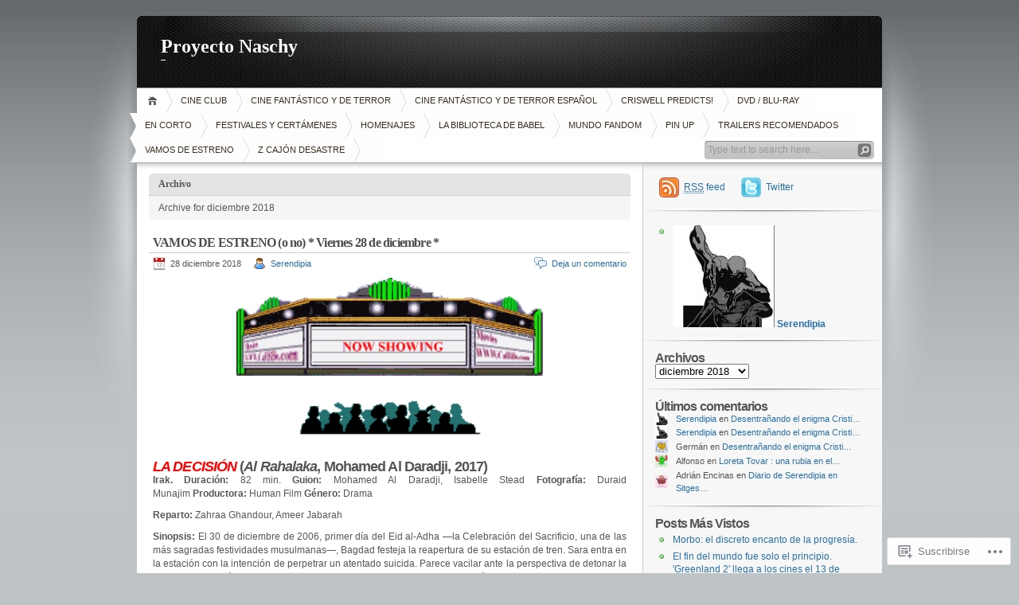

--- FILE ---
content_type: text/html; charset=UTF-8
request_url: https://proyectonaschy.com/2018/12/
body_size: 73928
content:
<!DOCTYPE html PUBLIC "-//W3C//DTD XHTML 1.0 Transitional//EN" "http://www.w3.org/TR/xhtml1/DTD/xhtml1-transitional.dtd">
<html xmlns="http://www.w3.org/1999/xhtml" lang="es">
<head profile="http://gmpg.org/xfn/11">
<meta http-equiv="Content-Type" content="text/html; charset=UTF-8" />
<title>diciembre | 2018 | Proyecto Naschy</title>

<link rel="stylesheet" href="https://s0.wp.com/wp-content/themes/pub/inove/style.css?m=1745604443i" type="text/css" media="screen" />

<script type="text/javascript" src="https://s0.wp.com/wp-content/themes/pub/inove/js/base.js?m=1398364822i"></script>
<script type="text/javascript" src="https://s0.wp.com/wp-content/themes/pub/inove/js/menu.js?m=1351714433i"></script>

<link rel="pingback" href="https://proyectonaschy.com/xmlrpc.php" />
<meta name='robots' content='max-image-preview:large' />

<!-- Async WordPress.com Remote Login -->
<script id="wpcom_remote_login_js">
var wpcom_remote_login_extra_auth = '';
function wpcom_remote_login_remove_dom_node_id( element_id ) {
	var dom_node = document.getElementById( element_id );
	if ( dom_node ) { dom_node.parentNode.removeChild( dom_node ); }
}
function wpcom_remote_login_remove_dom_node_classes( class_name ) {
	var dom_nodes = document.querySelectorAll( '.' + class_name );
	for ( var i = 0; i < dom_nodes.length; i++ ) {
		dom_nodes[ i ].parentNode.removeChild( dom_nodes[ i ] );
	}
}
function wpcom_remote_login_final_cleanup() {
	wpcom_remote_login_remove_dom_node_classes( "wpcom_remote_login_msg" );
	wpcom_remote_login_remove_dom_node_id( "wpcom_remote_login_key" );
	wpcom_remote_login_remove_dom_node_id( "wpcom_remote_login_validate" );
	wpcom_remote_login_remove_dom_node_id( "wpcom_remote_login_js" );
	wpcom_remote_login_remove_dom_node_id( "wpcom_request_access_iframe" );
	wpcom_remote_login_remove_dom_node_id( "wpcom_request_access_styles" );
}

// Watch for messages back from the remote login
window.addEventListener( "message", function( e ) {
	if ( e.origin === "https://r-login.wordpress.com" ) {
		var data = {};
		try {
			data = JSON.parse( e.data );
		} catch( e ) {
			wpcom_remote_login_final_cleanup();
			return;
		}

		if ( data.msg === 'LOGIN' ) {
			// Clean up the login check iframe
			wpcom_remote_login_remove_dom_node_id( "wpcom_remote_login_key" );

			var id_regex = new RegExp( /^[0-9]+$/ );
			var token_regex = new RegExp( /^.*|.*|.*$/ );
			if (
				token_regex.test( data.token )
				&& id_regex.test( data.wpcomid )
			) {
				// We have everything we need to ask for a login
				var script = document.createElement( "script" );
				script.setAttribute( "id", "wpcom_remote_login_validate" );
				script.src = '/remote-login.php?wpcom_remote_login=validate'
					+ '&wpcomid=' + data.wpcomid
					+ '&token=' + encodeURIComponent( data.token )
					+ '&host=' + window.location.protocol
					+ '//' + window.location.hostname
					+ '&postid=34337'
					+ '&is_singular=';
				document.body.appendChild( script );
			}

			return;
		}

		// Safari ITP, not logged in, so redirect
		if ( data.msg === 'LOGIN-REDIRECT' ) {
			window.location = 'https://wordpress.com/log-in?redirect_to=' + window.location.href;
			return;
		}

		// Safari ITP, storage access failed, remove the request
		if ( data.msg === 'LOGIN-REMOVE' ) {
			var css_zap = 'html { -webkit-transition: margin-top 1s; transition: margin-top 1s; } /* 9001 */ html { margin-top: 0 !important; } * html body { margin-top: 0 !important; } @media screen and ( max-width: 782px ) { html { margin-top: 0 !important; } * html body { margin-top: 0 !important; } }';
			var style_zap = document.createElement( 'style' );
			style_zap.type = 'text/css';
			style_zap.appendChild( document.createTextNode( css_zap ) );
			document.body.appendChild( style_zap );

			var e = document.getElementById( 'wpcom_request_access_iframe' );
			e.parentNode.removeChild( e );

			document.cookie = 'wordpress_com_login_access=denied; path=/; max-age=31536000';

			return;
		}

		// Safari ITP
		if ( data.msg === 'REQUEST_ACCESS' ) {
			console.log( 'request access: safari' );

			// Check ITP iframe enable/disable knob
			if ( wpcom_remote_login_extra_auth !== 'safari_itp_iframe' ) {
				return;
			}

			// If we are in a "private window" there is no ITP.
			var private_window = false;
			try {
				var opendb = window.openDatabase( null, null, null, null );
			} catch( e ) {
				private_window = true;
			}

			if ( private_window ) {
				console.log( 'private window' );
				return;
			}

			var iframe = document.createElement( 'iframe' );
			iframe.id = 'wpcom_request_access_iframe';
			iframe.setAttribute( 'scrolling', 'no' );
			iframe.setAttribute( 'sandbox', 'allow-storage-access-by-user-activation allow-scripts allow-same-origin allow-top-navigation-by-user-activation' );
			iframe.src = 'https://r-login.wordpress.com/remote-login.php?wpcom_remote_login=request_access&origin=' + encodeURIComponent( data.origin ) + '&wpcomid=' + encodeURIComponent( data.wpcomid );

			var css = 'html { -webkit-transition: margin-top 1s; transition: margin-top 1s; } /* 9001 */ html { margin-top: 46px !important; } * html body { margin-top: 46px !important; } @media screen and ( max-width: 660px ) { html { margin-top: 71px !important; } * html body { margin-top: 71px !important; } #wpcom_request_access_iframe { display: block; height: 71px !important; } } #wpcom_request_access_iframe { border: 0px; height: 46px; position: fixed; top: 0; left: 0; width: 100%; min-width: 100%; z-index: 99999; background: #23282d; } ';

			var style = document.createElement( 'style' );
			style.type = 'text/css';
			style.id = 'wpcom_request_access_styles';
			style.appendChild( document.createTextNode( css ) );
			document.body.appendChild( style );

			document.body.appendChild( iframe );
		}

		if ( data.msg === 'DONE' ) {
			wpcom_remote_login_final_cleanup();
		}
	}
}, false );

// Inject the remote login iframe after the page has had a chance to load
// more critical resources
window.addEventListener( "DOMContentLoaded", function( e ) {
	var iframe = document.createElement( "iframe" );
	iframe.style.display = "none";
	iframe.setAttribute( "scrolling", "no" );
	iframe.setAttribute( "id", "wpcom_remote_login_key" );
	iframe.src = "https://r-login.wordpress.com/remote-login.php"
		+ "?wpcom_remote_login=key"
		+ "&origin=aHR0cHM6Ly9wcm95ZWN0b25hc2NoeS5jb20%3D"
		+ "&wpcomid=9754673"
		+ "&time=" + Math.floor( Date.now() / 1000 );
	document.body.appendChild( iframe );
}, false );
</script>
<link rel='dns-prefetch' href='//s0.wp.com' />
<link rel="alternate" type="application/rss+xml" title="Proyecto Naschy &raquo; Feed" href="https://proyectonaschy.com/feed/" />
<link rel="alternate" type="application/rss+xml" title="Proyecto Naschy &raquo; Feed de los comentarios" href="https://proyectonaschy.com/comments/feed/" />
	<script type="text/javascript">
		/* <![CDATA[ */
		function addLoadEvent(func) {
			var oldonload = window.onload;
			if (typeof window.onload != 'function') {
				window.onload = func;
			} else {
				window.onload = function () {
					oldonload();
					func();
				}
			}
		}
		/* ]]> */
	</script>
	<link crossorigin='anonymous' rel='stylesheet' id='all-css-0-1' href='/_static/??/wp-content/mu-plugins/likes/jetpack-likes.css,/wp-content/mu-plugins/infinity/themes/pub/inove.css?m=1743883414j&cssminify=yes' type='text/css' media='all' />
<style id='wp-emoji-styles-inline-css'>

	img.wp-smiley, img.emoji {
		display: inline !important;
		border: none !important;
		box-shadow: none !important;
		height: 1em !important;
		width: 1em !important;
		margin: 0 0.07em !important;
		vertical-align: -0.1em !important;
		background: none !important;
		padding: 0 !important;
	}
/*# sourceURL=wp-emoji-styles-inline-css */
</style>
<link crossorigin='anonymous' rel='stylesheet' id='all-css-2-1' href='/wp-content/plugins/gutenberg-core/v22.4.2/build/styles/block-library/style.min.css?m=1769608164i&cssminify=yes' type='text/css' media='all' />
<style id='wp-block-library-inline-css'>
.has-text-align-justify {
	text-align:justify;
}
.has-text-align-justify{text-align:justify;}

/*# sourceURL=wp-block-library-inline-css */
</style>
<style id='classic-theme-styles-inline-css'>
.wp-block-button__link{background-color:#32373c;border-radius:9999px;box-shadow:none;color:#fff;font-size:1.125em;padding:calc(.667em + 2px) calc(1.333em + 2px);text-decoration:none}.wp-block-file__button{background:#32373c;color:#fff}.wp-block-accordion-heading{margin:0}.wp-block-accordion-heading__toggle{background-color:inherit!important;color:inherit!important}.wp-block-accordion-heading__toggle:not(:focus-visible){outline:none}.wp-block-accordion-heading__toggle:focus,.wp-block-accordion-heading__toggle:hover{background-color:inherit!important;border:none;box-shadow:none;color:inherit;padding:var(--wp--preset--spacing--20,1em) 0;text-decoration:none}.wp-block-accordion-heading__toggle:focus-visible{outline:auto;outline-offset:0}
/*# sourceURL=/wp-content/plugins/gutenberg-core/v22.4.2/build/styles/block-library/classic.min.css */
</style>
<style id='global-styles-inline-css'>
:root{--wp--preset--aspect-ratio--square: 1;--wp--preset--aspect-ratio--4-3: 4/3;--wp--preset--aspect-ratio--3-4: 3/4;--wp--preset--aspect-ratio--3-2: 3/2;--wp--preset--aspect-ratio--2-3: 2/3;--wp--preset--aspect-ratio--16-9: 16/9;--wp--preset--aspect-ratio--9-16: 9/16;--wp--preset--color--black: #000000;--wp--preset--color--cyan-bluish-gray: #abb8c3;--wp--preset--color--white: #ffffff;--wp--preset--color--pale-pink: #f78da7;--wp--preset--color--vivid-red: #cf2e2e;--wp--preset--color--luminous-vivid-orange: #ff6900;--wp--preset--color--luminous-vivid-amber: #fcb900;--wp--preset--color--light-green-cyan: #7bdcb5;--wp--preset--color--vivid-green-cyan: #00d084;--wp--preset--color--pale-cyan-blue: #8ed1fc;--wp--preset--color--vivid-cyan-blue: #0693e3;--wp--preset--color--vivid-purple: #9b51e0;--wp--preset--gradient--vivid-cyan-blue-to-vivid-purple: linear-gradient(135deg,rgb(6,147,227) 0%,rgb(155,81,224) 100%);--wp--preset--gradient--light-green-cyan-to-vivid-green-cyan: linear-gradient(135deg,rgb(122,220,180) 0%,rgb(0,208,130) 100%);--wp--preset--gradient--luminous-vivid-amber-to-luminous-vivid-orange: linear-gradient(135deg,rgb(252,185,0) 0%,rgb(255,105,0) 100%);--wp--preset--gradient--luminous-vivid-orange-to-vivid-red: linear-gradient(135deg,rgb(255,105,0) 0%,rgb(207,46,46) 100%);--wp--preset--gradient--very-light-gray-to-cyan-bluish-gray: linear-gradient(135deg,rgb(238,238,238) 0%,rgb(169,184,195) 100%);--wp--preset--gradient--cool-to-warm-spectrum: linear-gradient(135deg,rgb(74,234,220) 0%,rgb(151,120,209) 20%,rgb(207,42,186) 40%,rgb(238,44,130) 60%,rgb(251,105,98) 80%,rgb(254,248,76) 100%);--wp--preset--gradient--blush-light-purple: linear-gradient(135deg,rgb(255,206,236) 0%,rgb(152,150,240) 100%);--wp--preset--gradient--blush-bordeaux: linear-gradient(135deg,rgb(254,205,165) 0%,rgb(254,45,45) 50%,rgb(107,0,62) 100%);--wp--preset--gradient--luminous-dusk: linear-gradient(135deg,rgb(255,203,112) 0%,rgb(199,81,192) 50%,rgb(65,88,208) 100%);--wp--preset--gradient--pale-ocean: linear-gradient(135deg,rgb(255,245,203) 0%,rgb(182,227,212) 50%,rgb(51,167,181) 100%);--wp--preset--gradient--electric-grass: linear-gradient(135deg,rgb(202,248,128) 0%,rgb(113,206,126) 100%);--wp--preset--gradient--midnight: linear-gradient(135deg,rgb(2,3,129) 0%,rgb(40,116,252) 100%);--wp--preset--font-size--small: 13px;--wp--preset--font-size--medium: 20px;--wp--preset--font-size--large: 36px;--wp--preset--font-size--x-large: 42px;--wp--preset--font-family--albert-sans: 'Albert Sans', sans-serif;--wp--preset--font-family--alegreya: Alegreya, serif;--wp--preset--font-family--arvo: Arvo, serif;--wp--preset--font-family--bodoni-moda: 'Bodoni Moda', serif;--wp--preset--font-family--bricolage-grotesque: 'Bricolage Grotesque', sans-serif;--wp--preset--font-family--cabin: Cabin, sans-serif;--wp--preset--font-family--chivo: Chivo, sans-serif;--wp--preset--font-family--commissioner: Commissioner, sans-serif;--wp--preset--font-family--cormorant: Cormorant, serif;--wp--preset--font-family--courier-prime: 'Courier Prime', monospace;--wp--preset--font-family--crimson-pro: 'Crimson Pro', serif;--wp--preset--font-family--dm-mono: 'DM Mono', monospace;--wp--preset--font-family--dm-sans: 'DM Sans', sans-serif;--wp--preset--font-family--dm-serif-display: 'DM Serif Display', serif;--wp--preset--font-family--domine: Domine, serif;--wp--preset--font-family--eb-garamond: 'EB Garamond', serif;--wp--preset--font-family--epilogue: Epilogue, sans-serif;--wp--preset--font-family--fahkwang: Fahkwang, sans-serif;--wp--preset--font-family--figtree: Figtree, sans-serif;--wp--preset--font-family--fira-sans: 'Fira Sans', sans-serif;--wp--preset--font-family--fjalla-one: 'Fjalla One', sans-serif;--wp--preset--font-family--fraunces: Fraunces, serif;--wp--preset--font-family--gabarito: Gabarito, system-ui;--wp--preset--font-family--ibm-plex-mono: 'IBM Plex Mono', monospace;--wp--preset--font-family--ibm-plex-sans: 'IBM Plex Sans', sans-serif;--wp--preset--font-family--ibarra-real-nova: 'Ibarra Real Nova', serif;--wp--preset--font-family--instrument-serif: 'Instrument Serif', serif;--wp--preset--font-family--inter: Inter, sans-serif;--wp--preset--font-family--josefin-sans: 'Josefin Sans', sans-serif;--wp--preset--font-family--jost: Jost, sans-serif;--wp--preset--font-family--libre-baskerville: 'Libre Baskerville', serif;--wp--preset--font-family--libre-franklin: 'Libre Franklin', sans-serif;--wp--preset--font-family--literata: Literata, serif;--wp--preset--font-family--lora: Lora, serif;--wp--preset--font-family--merriweather: Merriweather, serif;--wp--preset--font-family--montserrat: Montserrat, sans-serif;--wp--preset--font-family--newsreader: Newsreader, serif;--wp--preset--font-family--noto-sans-mono: 'Noto Sans Mono', sans-serif;--wp--preset--font-family--nunito: Nunito, sans-serif;--wp--preset--font-family--open-sans: 'Open Sans', sans-serif;--wp--preset--font-family--overpass: Overpass, sans-serif;--wp--preset--font-family--pt-serif: 'PT Serif', serif;--wp--preset--font-family--petrona: Petrona, serif;--wp--preset--font-family--piazzolla: Piazzolla, serif;--wp--preset--font-family--playfair-display: 'Playfair Display', serif;--wp--preset--font-family--plus-jakarta-sans: 'Plus Jakarta Sans', sans-serif;--wp--preset--font-family--poppins: Poppins, sans-serif;--wp--preset--font-family--raleway: Raleway, sans-serif;--wp--preset--font-family--roboto: Roboto, sans-serif;--wp--preset--font-family--roboto-slab: 'Roboto Slab', serif;--wp--preset--font-family--rubik: Rubik, sans-serif;--wp--preset--font-family--rufina: Rufina, serif;--wp--preset--font-family--sora: Sora, sans-serif;--wp--preset--font-family--source-sans-3: 'Source Sans 3', sans-serif;--wp--preset--font-family--source-serif-4: 'Source Serif 4', serif;--wp--preset--font-family--space-mono: 'Space Mono', monospace;--wp--preset--font-family--syne: Syne, sans-serif;--wp--preset--font-family--texturina: Texturina, serif;--wp--preset--font-family--urbanist: Urbanist, sans-serif;--wp--preset--font-family--work-sans: 'Work Sans', sans-serif;--wp--preset--spacing--20: 0.44rem;--wp--preset--spacing--30: 0.67rem;--wp--preset--spacing--40: 1rem;--wp--preset--spacing--50: 1.5rem;--wp--preset--spacing--60: 2.25rem;--wp--preset--spacing--70: 3.38rem;--wp--preset--spacing--80: 5.06rem;--wp--preset--shadow--natural: 6px 6px 9px rgba(0, 0, 0, 0.2);--wp--preset--shadow--deep: 12px 12px 50px rgba(0, 0, 0, 0.4);--wp--preset--shadow--sharp: 6px 6px 0px rgba(0, 0, 0, 0.2);--wp--preset--shadow--outlined: 6px 6px 0px -3px rgb(255, 255, 255), 6px 6px rgb(0, 0, 0);--wp--preset--shadow--crisp: 6px 6px 0px rgb(0, 0, 0);}:where(body) { margin: 0; }:where(.is-layout-flex){gap: 0.5em;}:where(.is-layout-grid){gap: 0.5em;}body .is-layout-flex{display: flex;}.is-layout-flex{flex-wrap: wrap;align-items: center;}.is-layout-flex > :is(*, div){margin: 0;}body .is-layout-grid{display: grid;}.is-layout-grid > :is(*, div){margin: 0;}body{padding-top: 0px;padding-right: 0px;padding-bottom: 0px;padding-left: 0px;}:root :where(.wp-element-button, .wp-block-button__link){background-color: #32373c;border-width: 0;color: #fff;font-family: inherit;font-size: inherit;font-style: inherit;font-weight: inherit;letter-spacing: inherit;line-height: inherit;padding-top: calc(0.667em + 2px);padding-right: calc(1.333em + 2px);padding-bottom: calc(0.667em + 2px);padding-left: calc(1.333em + 2px);text-decoration: none;text-transform: inherit;}.has-black-color{color: var(--wp--preset--color--black) !important;}.has-cyan-bluish-gray-color{color: var(--wp--preset--color--cyan-bluish-gray) !important;}.has-white-color{color: var(--wp--preset--color--white) !important;}.has-pale-pink-color{color: var(--wp--preset--color--pale-pink) !important;}.has-vivid-red-color{color: var(--wp--preset--color--vivid-red) !important;}.has-luminous-vivid-orange-color{color: var(--wp--preset--color--luminous-vivid-orange) !important;}.has-luminous-vivid-amber-color{color: var(--wp--preset--color--luminous-vivid-amber) !important;}.has-light-green-cyan-color{color: var(--wp--preset--color--light-green-cyan) !important;}.has-vivid-green-cyan-color{color: var(--wp--preset--color--vivid-green-cyan) !important;}.has-pale-cyan-blue-color{color: var(--wp--preset--color--pale-cyan-blue) !important;}.has-vivid-cyan-blue-color{color: var(--wp--preset--color--vivid-cyan-blue) !important;}.has-vivid-purple-color{color: var(--wp--preset--color--vivid-purple) !important;}.has-black-background-color{background-color: var(--wp--preset--color--black) !important;}.has-cyan-bluish-gray-background-color{background-color: var(--wp--preset--color--cyan-bluish-gray) !important;}.has-white-background-color{background-color: var(--wp--preset--color--white) !important;}.has-pale-pink-background-color{background-color: var(--wp--preset--color--pale-pink) !important;}.has-vivid-red-background-color{background-color: var(--wp--preset--color--vivid-red) !important;}.has-luminous-vivid-orange-background-color{background-color: var(--wp--preset--color--luminous-vivid-orange) !important;}.has-luminous-vivid-amber-background-color{background-color: var(--wp--preset--color--luminous-vivid-amber) !important;}.has-light-green-cyan-background-color{background-color: var(--wp--preset--color--light-green-cyan) !important;}.has-vivid-green-cyan-background-color{background-color: var(--wp--preset--color--vivid-green-cyan) !important;}.has-pale-cyan-blue-background-color{background-color: var(--wp--preset--color--pale-cyan-blue) !important;}.has-vivid-cyan-blue-background-color{background-color: var(--wp--preset--color--vivid-cyan-blue) !important;}.has-vivid-purple-background-color{background-color: var(--wp--preset--color--vivid-purple) !important;}.has-black-border-color{border-color: var(--wp--preset--color--black) !important;}.has-cyan-bluish-gray-border-color{border-color: var(--wp--preset--color--cyan-bluish-gray) !important;}.has-white-border-color{border-color: var(--wp--preset--color--white) !important;}.has-pale-pink-border-color{border-color: var(--wp--preset--color--pale-pink) !important;}.has-vivid-red-border-color{border-color: var(--wp--preset--color--vivid-red) !important;}.has-luminous-vivid-orange-border-color{border-color: var(--wp--preset--color--luminous-vivid-orange) !important;}.has-luminous-vivid-amber-border-color{border-color: var(--wp--preset--color--luminous-vivid-amber) !important;}.has-light-green-cyan-border-color{border-color: var(--wp--preset--color--light-green-cyan) !important;}.has-vivid-green-cyan-border-color{border-color: var(--wp--preset--color--vivid-green-cyan) !important;}.has-pale-cyan-blue-border-color{border-color: var(--wp--preset--color--pale-cyan-blue) !important;}.has-vivid-cyan-blue-border-color{border-color: var(--wp--preset--color--vivid-cyan-blue) !important;}.has-vivid-purple-border-color{border-color: var(--wp--preset--color--vivid-purple) !important;}.has-vivid-cyan-blue-to-vivid-purple-gradient-background{background: var(--wp--preset--gradient--vivid-cyan-blue-to-vivid-purple) !important;}.has-light-green-cyan-to-vivid-green-cyan-gradient-background{background: var(--wp--preset--gradient--light-green-cyan-to-vivid-green-cyan) !important;}.has-luminous-vivid-amber-to-luminous-vivid-orange-gradient-background{background: var(--wp--preset--gradient--luminous-vivid-amber-to-luminous-vivid-orange) !important;}.has-luminous-vivid-orange-to-vivid-red-gradient-background{background: var(--wp--preset--gradient--luminous-vivid-orange-to-vivid-red) !important;}.has-very-light-gray-to-cyan-bluish-gray-gradient-background{background: var(--wp--preset--gradient--very-light-gray-to-cyan-bluish-gray) !important;}.has-cool-to-warm-spectrum-gradient-background{background: var(--wp--preset--gradient--cool-to-warm-spectrum) !important;}.has-blush-light-purple-gradient-background{background: var(--wp--preset--gradient--blush-light-purple) !important;}.has-blush-bordeaux-gradient-background{background: var(--wp--preset--gradient--blush-bordeaux) !important;}.has-luminous-dusk-gradient-background{background: var(--wp--preset--gradient--luminous-dusk) !important;}.has-pale-ocean-gradient-background{background: var(--wp--preset--gradient--pale-ocean) !important;}.has-electric-grass-gradient-background{background: var(--wp--preset--gradient--electric-grass) !important;}.has-midnight-gradient-background{background: var(--wp--preset--gradient--midnight) !important;}.has-small-font-size{font-size: var(--wp--preset--font-size--small) !important;}.has-medium-font-size{font-size: var(--wp--preset--font-size--medium) !important;}.has-large-font-size{font-size: var(--wp--preset--font-size--large) !important;}.has-x-large-font-size{font-size: var(--wp--preset--font-size--x-large) !important;}.has-albert-sans-font-family{font-family: var(--wp--preset--font-family--albert-sans) !important;}.has-alegreya-font-family{font-family: var(--wp--preset--font-family--alegreya) !important;}.has-arvo-font-family{font-family: var(--wp--preset--font-family--arvo) !important;}.has-bodoni-moda-font-family{font-family: var(--wp--preset--font-family--bodoni-moda) !important;}.has-bricolage-grotesque-font-family{font-family: var(--wp--preset--font-family--bricolage-grotesque) !important;}.has-cabin-font-family{font-family: var(--wp--preset--font-family--cabin) !important;}.has-chivo-font-family{font-family: var(--wp--preset--font-family--chivo) !important;}.has-commissioner-font-family{font-family: var(--wp--preset--font-family--commissioner) !important;}.has-cormorant-font-family{font-family: var(--wp--preset--font-family--cormorant) !important;}.has-courier-prime-font-family{font-family: var(--wp--preset--font-family--courier-prime) !important;}.has-crimson-pro-font-family{font-family: var(--wp--preset--font-family--crimson-pro) !important;}.has-dm-mono-font-family{font-family: var(--wp--preset--font-family--dm-mono) !important;}.has-dm-sans-font-family{font-family: var(--wp--preset--font-family--dm-sans) !important;}.has-dm-serif-display-font-family{font-family: var(--wp--preset--font-family--dm-serif-display) !important;}.has-domine-font-family{font-family: var(--wp--preset--font-family--domine) !important;}.has-eb-garamond-font-family{font-family: var(--wp--preset--font-family--eb-garamond) !important;}.has-epilogue-font-family{font-family: var(--wp--preset--font-family--epilogue) !important;}.has-fahkwang-font-family{font-family: var(--wp--preset--font-family--fahkwang) !important;}.has-figtree-font-family{font-family: var(--wp--preset--font-family--figtree) !important;}.has-fira-sans-font-family{font-family: var(--wp--preset--font-family--fira-sans) !important;}.has-fjalla-one-font-family{font-family: var(--wp--preset--font-family--fjalla-one) !important;}.has-fraunces-font-family{font-family: var(--wp--preset--font-family--fraunces) !important;}.has-gabarito-font-family{font-family: var(--wp--preset--font-family--gabarito) !important;}.has-ibm-plex-mono-font-family{font-family: var(--wp--preset--font-family--ibm-plex-mono) !important;}.has-ibm-plex-sans-font-family{font-family: var(--wp--preset--font-family--ibm-plex-sans) !important;}.has-ibarra-real-nova-font-family{font-family: var(--wp--preset--font-family--ibarra-real-nova) !important;}.has-instrument-serif-font-family{font-family: var(--wp--preset--font-family--instrument-serif) !important;}.has-inter-font-family{font-family: var(--wp--preset--font-family--inter) !important;}.has-josefin-sans-font-family{font-family: var(--wp--preset--font-family--josefin-sans) !important;}.has-jost-font-family{font-family: var(--wp--preset--font-family--jost) !important;}.has-libre-baskerville-font-family{font-family: var(--wp--preset--font-family--libre-baskerville) !important;}.has-libre-franklin-font-family{font-family: var(--wp--preset--font-family--libre-franklin) !important;}.has-literata-font-family{font-family: var(--wp--preset--font-family--literata) !important;}.has-lora-font-family{font-family: var(--wp--preset--font-family--lora) !important;}.has-merriweather-font-family{font-family: var(--wp--preset--font-family--merriweather) !important;}.has-montserrat-font-family{font-family: var(--wp--preset--font-family--montserrat) !important;}.has-newsreader-font-family{font-family: var(--wp--preset--font-family--newsreader) !important;}.has-noto-sans-mono-font-family{font-family: var(--wp--preset--font-family--noto-sans-mono) !important;}.has-nunito-font-family{font-family: var(--wp--preset--font-family--nunito) !important;}.has-open-sans-font-family{font-family: var(--wp--preset--font-family--open-sans) !important;}.has-overpass-font-family{font-family: var(--wp--preset--font-family--overpass) !important;}.has-pt-serif-font-family{font-family: var(--wp--preset--font-family--pt-serif) !important;}.has-petrona-font-family{font-family: var(--wp--preset--font-family--petrona) !important;}.has-piazzolla-font-family{font-family: var(--wp--preset--font-family--piazzolla) !important;}.has-playfair-display-font-family{font-family: var(--wp--preset--font-family--playfair-display) !important;}.has-plus-jakarta-sans-font-family{font-family: var(--wp--preset--font-family--plus-jakarta-sans) !important;}.has-poppins-font-family{font-family: var(--wp--preset--font-family--poppins) !important;}.has-raleway-font-family{font-family: var(--wp--preset--font-family--raleway) !important;}.has-roboto-font-family{font-family: var(--wp--preset--font-family--roboto) !important;}.has-roboto-slab-font-family{font-family: var(--wp--preset--font-family--roboto-slab) !important;}.has-rubik-font-family{font-family: var(--wp--preset--font-family--rubik) !important;}.has-rufina-font-family{font-family: var(--wp--preset--font-family--rufina) !important;}.has-sora-font-family{font-family: var(--wp--preset--font-family--sora) !important;}.has-source-sans-3-font-family{font-family: var(--wp--preset--font-family--source-sans-3) !important;}.has-source-serif-4-font-family{font-family: var(--wp--preset--font-family--source-serif-4) !important;}.has-space-mono-font-family{font-family: var(--wp--preset--font-family--space-mono) !important;}.has-syne-font-family{font-family: var(--wp--preset--font-family--syne) !important;}.has-texturina-font-family{font-family: var(--wp--preset--font-family--texturina) !important;}.has-urbanist-font-family{font-family: var(--wp--preset--font-family--urbanist) !important;}.has-work-sans-font-family{font-family: var(--wp--preset--font-family--work-sans) !important;}
/*# sourceURL=global-styles-inline-css */
</style>

<link crossorigin='anonymous' rel='stylesheet' id='all-css-4-1' href='/_static/??-eJx9j8EOwiAMhl/IQphG58H4LIxVRCkQylx8e7uLzssuTf/m+5pWzwVcTg1T0yVOPiTWLg8xuyfrTpleGeBAJSJUfKmDHgO3LwHc3hGVY97p1SKa4Lerosyp2LYQhGOwGJEE29LmIg4MQ6nIDFIpTATtLiJveRXlMC+t10Kt4pbkMYO8Y1vI6S/ALdpQF/VKF3PsTb/vuvPp8QGGwHIv&cssminify=yes' type='text/css' media='all' />
<style id='jetpack-global-styles-frontend-style-inline-css'>
:root { --font-headings: unset; --font-base: unset; --font-headings-default: -apple-system,BlinkMacSystemFont,"Segoe UI",Roboto,Oxygen-Sans,Ubuntu,Cantarell,"Helvetica Neue",sans-serif; --font-base-default: -apple-system,BlinkMacSystemFont,"Segoe UI",Roboto,Oxygen-Sans,Ubuntu,Cantarell,"Helvetica Neue",sans-serif;}
/*# sourceURL=jetpack-global-styles-frontend-style-inline-css */
</style>
<link crossorigin='anonymous' rel='stylesheet' id='all-css-6-1' href='/_static/??-eJyNjcEKwjAQRH/IuFRT6kX8FNkmS5K6yQY3Qfx7bfEiXrwM82B4A49qnJRGpUHupnIPqSgs1Cq624chi6zhO5OCRryTR++fW00l7J3qDv43XVNxoOISsmEJol/wY2uR8vs3WggsM/I6uOTzMI3Hw8lOg11eUT1JKA==&cssminify=yes' type='text/css' media='all' />
<script type="text/javascript" id="wpcom-actionbar-placeholder-js-extra">
/* <![CDATA[ */
var actionbardata = {"siteID":"9754673","postID":"0","siteURL":"https://proyectonaschy.com","xhrURL":"https://proyectonaschy.com/wp-admin/admin-ajax.php","nonce":"ebaf55c332","isLoggedIn":"","statusMessage":"","subsEmailDefault":"instantly","proxyScriptUrl":"https://s0.wp.com/wp-content/js/wpcom-proxy-request.js?m=1513050504i&amp;ver=20211021","i18n":{"followedText":"Las nuevas entradas de este sitio aparecer\u00e1n ahora en tu \u003Ca href=\"https://wordpress.com/reader\"\u003ELector\u003C/a\u003E","foldBar":"Contraer esta barra","unfoldBar":"Expandir esta barra","shortLinkCopied":"El enlace corto se ha copiado al portapapeles."}};
//# sourceURL=wpcom-actionbar-placeholder-js-extra
/* ]]> */
</script>
<script type="text/javascript" id="jetpack-mu-wpcom-settings-js-before">
/* <![CDATA[ */
var JETPACK_MU_WPCOM_SETTINGS = {"assetsUrl":"https://s0.wp.com/wp-content/mu-plugins/jetpack-mu-wpcom-plugin/moon/jetpack_vendor/automattic/jetpack-mu-wpcom/src/build/"};
//# sourceURL=jetpack-mu-wpcom-settings-js-before
/* ]]> */
</script>
<script crossorigin='anonymous' type='text/javascript'  src='/wp-content/js/rlt-proxy.js?m=1720530689i'></script>
<script type="text/javascript" id="rlt-proxy-js-after">
/* <![CDATA[ */
	rltInitialize( {"token":null,"iframeOrigins":["https:\/\/widgets.wp.com"]} );
//# sourceURL=rlt-proxy-js-after
/* ]]> */
</script>
<link rel="EditURI" type="application/rsd+xml" title="RSD" href="https://proyectonaschy.wordpress.com/xmlrpc.php?rsd" />
<meta name="generator" content="WordPress.com" />

<!-- Jetpack Open Graph Tags -->
<meta property="og:type" content="website" />
<meta property="og:title" content="diciembre 2018 &#8211; Proyecto Naschy" />
<meta property="og:site_name" content="Proyecto Naschy" />
<meta property="og:image" content="https://s0.wp.com/_si/?t=[base64].hgIfvy-4HSnF1SVqZVxEZft0pxCx8ZObDwLg9ViNC-IMQ" />
<meta property="og:image:width" content="1200" />
<meta property="og:image:height" content="630" />
<meta property="og:image:alt" content="" />
<meta property="og:locale" content="es_ES" />
<meta name="twitter:creator" content="@proyectonaschy" />

<!-- End Jetpack Open Graph Tags -->
<link rel="shortcut icon" type="image/x-icon" href="https://secure.gravatar.com/blavatar/a7792d1d64f29878dc36f1d76475dee282e385c3b4aea542f9badfa999046c5e?s=32" sizes="16x16" />
<link rel="icon" type="image/x-icon" href="https://secure.gravatar.com/blavatar/a7792d1d64f29878dc36f1d76475dee282e385c3b4aea542f9badfa999046c5e?s=32" sizes="16x16" />
<link rel="apple-touch-icon" href="https://secure.gravatar.com/blavatar/a7792d1d64f29878dc36f1d76475dee282e385c3b4aea542f9badfa999046c5e?s=114" />
<link rel='openid.server' href='https://proyectonaschy.com/?openidserver=1' />
<link rel='openid.delegate' href='https://proyectonaschy.com/' />
<link rel="search" type="application/opensearchdescription+xml" href="https://proyectonaschy.com/osd.xml" title="Proyecto Naschy" />
<link rel="search" type="application/opensearchdescription+xml" href="https://s1.wp.com/opensearch.xml" title="WordPress.com" />
		<style id="wpcom-hotfix-masterbar-style">
			@media screen and (min-width: 783px) {
				#wpadminbar .quicklinks li#wp-admin-bar-my-account.with-avatar > a img {
					margin-top: 5px;
				}
			}
		</style>
		<style type="text/css">.recentcomments a{display:inline !important;padding:0 !important;margin:0 !important;}</style>		<style type="text/css">
			.recentcomments a {
				display: inline !important;
				padding: 0 !important;
				margin: 0 !important;
			}

			table.recentcommentsavatartop img.avatar, table.recentcommentsavatarend img.avatar {
				border: 0px;
				margin: 0;
			}

			table.recentcommentsavatartop a, table.recentcommentsavatarend a {
				border: 0px !important;
				background-color: transparent !important;
			}

			td.recentcommentsavatarend, td.recentcommentsavatartop {
				padding: 0px 0px 1px 0px;
				margin: 0px;
			}

			td.recentcommentstextend {
				border: none !important;
				padding: 0px 0px 2px 10px;
			}

			.rtl td.recentcommentstextend {
				padding: 0px 10px 2px 0px;
			}

			td.recentcommentstexttop {
				border: none;
				padding: 0px 0px 0px 10px;
			}

			.rtl td.recentcommentstexttop {
				padding: 0px 10px 0px 0px;
			}
		</style>
		<meta name="description" content="13 entradas publicadas por Serendipia en December 2018" />
<link crossorigin='anonymous' rel='stylesheet' id='all-css-0-4' href='/_static/??-eJydzMEKwkAMBNAfcg3VSr2InyJtGsq22U1osiz+vS2oZ/E2MwwPqgaU7JQdUgnKZYrZYCbXHpd3hySS4REzwsCCi4HVqLQe0ewAvwtJxsJkgP0qxYi/p8/wL1jjOJEbuGhQsS2ZP5l27p5uTXc5n65t17TzC87EWdk=&cssminify=yes' type='text/css' media='all' />

</head>

<body class="archive date wp-theme-pubinove customizer-styles-applied jetpack-reblog-enabled">
<!-- wrap START -->
<div id="wrap">

<!-- container START -->
<div id="container"  >

<!-- header START -->
<div id="header">

	<!-- banner START -->
		<!-- banner END -->

	<div id="caption">
		<h1 id="title"><a href="https://proyectonaschy.com/">Proyecto Naschy</a></h1>
		<div id="tagline"></div>
	</div>

	<div class="fixed"></div>
</div>
<!-- header END -->

<!-- navigation START -->
<div id="navigation">
	<!-- menus START -->
	<ul id="menus">
	<li class="page_item"><a class="home" title="Inicio" href="https://proyectonaschy.com/">Inicio</a></li>
		<li class="cat-item cat-item-811736"><a href="https://proyectonaschy.com/category/cine-club/">CINE CLUB</a>
</li>
	<li class="cat-item cat-item-15657989"><a href="https://proyectonaschy.com/category/cine-fantastico-y-de-terror/">CINE FANTÁSTICO Y DE TERROR</a>
</li>
	<li class="cat-item cat-item-481387738"><a href="https://proyectonaschy.com/category/cine-fantastico-y-de-terror-espanol/">CINE FANTÁSTICO Y DE TERROR ESPAÑOL</a>
<ul class='children'>
	<li class="cat-item cat-item-4643342"><a href="https://proyectonaschy.com/category/cine-fantastico-y-de-terror-espanol/paul-naschy/">Paul Naschy</a>
</li>
</ul>
</li>
	<li class="cat-item cat-item-5621229"><a href="https://proyectonaschy.com/category/criswell-predicts/">CRISWELL PREDICTS!</a>
</li>
	<li class="cat-item cat-item-2855527"><a href="https://proyectonaschy.com/category/dvd-blu-ray/">DVD / BLU-RAY</a>
<ul class='children'>
	<li class="cat-item cat-item-704056317"><a href="https://proyectonaschy.com/category/dvd-blu-ray/el-cine-en-zapatillas-los-dvd-blu-ray-de-serendipia/">El cine en zapatillas: los DVD/Blu-ray de Serendipia</a>
</li>
</ul>
</li>
	<li class="cat-item cat-item-567652"><a href="https://proyectonaschy.com/category/en-corto/">EN CORTO</a>
</li>
	<li class="cat-item cat-item-23552692"><a href="https://proyectonaschy.com/category/festivales-y-certamenes/">FESTIVALES Y CERTÁMENES</a>
<ul class='children'>
	<li class="cat-item cat-item-28440"><a href="https://proyectonaschy.com/category/festivales-y-certamenes/americana/">Americana</a>
</li>
	<li class="cat-item cat-item-2736384"><a href="https://proyectonaschy.com/category/festivales-y-certamenes/asian-film-festival/">Asian Film Festival</a>
</li>
	<li class="cat-item cat-item-360909269"><a href="https://proyectonaschy.com/category/festivales-y-certamenes/b-retina/">B-Retina</a>
</li>
	<li class="cat-item cat-item-565683050"><a href="https://proyectonaschy.com/category/festivales-y-certamenes/bcn-film-fest/">BCN Film Fest</a>
</li>
	<li class="cat-item cat-item-44699840"><a href="https://proyectonaschy.com/category/festivales-y-certamenes/cardoterror/">Cardoterror</a>
</li>
	<li class="cat-item cat-item-22065131"><a href="https://proyectonaschy.com/category/festivales-y-certamenes/cryptshow/">Cryptshow</a>
</li>
	<li class="cat-item cat-item-363777505"><a href="https://proyectonaschy.com/category/festivales-y-certamenes/fantastics-festivales-y-certamenes/">Fantasti&#039;CS</a>
</li>
	<li class="cat-item cat-item-34756"><a href="https://proyectonaschy.com/category/festivales-y-certamenes/fire/">FIRE!!</a>
</li>
	<li class="cat-item cat-item-39040252"><a href="https://proyectonaschy.com/category/festivales-y-certamenes/nits-de-cinema-oriental/">Nits de Cinema Oriental</a>
</li>
	<li class="cat-item cat-item-766910"><a href="https://proyectonaschy.com/category/festivales-y-certamenes/nocturna/">Nocturna</a>
</li>
	<li class="cat-item cat-item-371743303"><a href="https://proyectonaschy.com/category/festivales-y-certamenes/sant-cugat-fantastic/">Sant Cugat Fantàstic</a>
</li>
	<li class="cat-item cat-item-3290315"><a href="https://proyectonaschy.com/category/festivales-y-certamenes/sitges-film-festival/">Sitges Film Festival</a>
</li>
	<li class="cat-item cat-item-190583761"><a href="https://proyectonaschy.com/category/festivales-y-certamenes/terror-molins/">Terror Molins</a>
</li>
	<li class="cat-item cat-item-414733769"><a href="https://proyectonaschy.com/category/festivales-y-certamenes/w-otros-festivales/">w Otros festivales</a>
</li>
</ul>
</li>
	<li class="cat-item cat-item-174664"><a href="https://proyectonaschy.com/category/homenajes/">HOMENAJES</a>
</li>
	<li class="cat-item cat-item-6832601"><a href="https://proyectonaschy.com/category/la-biblioteca-de-babel/">LA BIBLIOTECA DE BABEL</a>
<ul class='children'>
	<li class="cat-item cat-item-6769630"><a href="https://proyectonaschy.com/category/la-biblioteca-de-babel/comic-y-manga/">Cómic y Manga</a>
	<ul class='children'>
	<li class="cat-item cat-item-168824440"><a href="https://proyectonaschy.com/category/la-biblioteca-de-babel/comic-y-manga/comic-barcelona/">Cómic Barcelona</a>
</li>
	<li class="cat-item cat-item-168824444"><a href="https://proyectonaschy.com/category/la-biblioteca-de-babel/comic-y-manga/manga-barcelona/">Manga Barcelona</a>
</li>
	</ul>
</li>
	<li class="cat-item cat-item-26548744"><a href="https://proyectonaschy.com/category/la-biblioteca-de-babel/cuentos-de-serendipia/">Cuentos de Serendipia</a>
</li>
	<li class="cat-item cat-item-413582923"><a href="https://proyectonaschy.com/category/la-biblioteca-de-babel/las-lecturas-de-serendipia/">Las lecturas de Serendipia</a>
</li>
	<li class="cat-item cat-item-25473914"><a href="https://proyectonaschy.com/category/la-biblioteca-de-babel/mis-autores-favoritos/">Mis autores favoritos</a>
</li>
</ul>
</li>
	<li class="cat-item cat-item-242194825"><a href="https://proyectonaschy.com/category/mundo-fandom/">MUNDO FANDOM</a>
</li>
	<li class="cat-item cat-item-400529"><a href="https://proyectonaschy.com/category/pin-up/">PIN UP</a>
</li>
	<li class="cat-item cat-item-1428834"><a href="https://proyectonaschy.com/category/trailers-recomendados/">TRAILERS RECOMENDADOS</a>
</li>
	<li class="cat-item cat-item-20995689"><a href="https://proyectonaschy.com/category/vamos-de-estreno/">VAMOS DE ESTRENO</a>
</li>
	<li class="cat-item cat-item-385770101"><a href="https://proyectonaschy.com/category/z-cajon-desastre/">Z CAJÓN DESASTRE</a>
</li>
	<li><a class="lastmenu" href="javascript:void(0);"></a></li>
</ul>

	<!-- menus END -->

	<!-- searchbox START -->
	<div id="searchbox">
		<form action="https://proyectonaschy.com" method="get">
			<div class="content">
				<input type="text" class="textfield" name="s" size="24" value="" />
				<input type="submit" class="button" value="" />
			</div>
		</form>
	</div>
<script type="text/javascript">
//<![CDATA[
	var searchbox = MGJS.$("searchbox");
	var searchtxt = MGJS.getElementsByClassName("textfield", "input", searchbox)[0];
	var searchbtn = MGJS.getElementsByClassName("button", "input", searchbox)[0];
	var tiptext = "Type text to search here...";
	if(searchtxt.value == "" || searchtxt.value == tiptext) {
		searchtxt.className += " searchtip";
		searchtxt.value = tiptext;
	}
	searchtxt.onfocus = function(e) {
		if(searchtxt.value == tiptext) {
			searchtxt.value = "";
			searchtxt.className = searchtxt.className.replace(" searchtip", "");
		}
	}
	searchtxt.onblur = function(e) {
		if(searchtxt.value == "") {
			searchtxt.className += " searchtip";
			searchtxt.value = tiptext;
		}
	}
	searchbtn.onclick = function(e) {
		if(searchtxt.value == "" || searchtxt.value == tiptext) {
			return false;
		}
	}
//]]>
</script>
	<!-- searchbox END -->

	<div class="fixed"></div>
</div>
<!-- navigation END -->

<!-- content START -->
<div id="content">

	<!-- main START -->
	<div id="main">

	<div class="boxcaption"><h3>Archivo</h3></div>
	<div class="box">
		Archive for diciembre 2018	</div>

			<div id="post-34337" class="post-34337 post type-post status-publish format-standard hentry category-vamos-de-estreno tag-la-decision tag-mohamed-al-daradji">
			<h2><a class="title" href="https://proyectonaschy.com/2018/12/28/vamos-de-estreno-o-no-viernes-28-de-diciembre/" rel="bookmark">VAMOS DE ESTRENO (o no) * Viernes 28 de diciembre&nbsp;*</a></h2>
			<div class="info">
				<span class="date">28 diciembre 2018</span>
				<span class="author"><a href="https://proyectonaschy.com/author/proyectonaschy/" title="Entradas de Serendipia" rel="author">Serendipia</a></span>								<span class="comments"><a href="https://proyectonaschy.com/2018/12/28/vamos-de-estreno-o-no-viernes-28-de-diciembre/#respond">Deja un comentario</a></span>
				<div class="fixed"></div>
			</div>
			<div class="content">
				<h3><a href="https://proyectonaschy.com/wp-content/uploads/2018/05/56443.gif"><img data-attachment-id="32421" data-permalink="https://proyectonaschy.com/2018/05/18/vamos-de-estreno-o-no-viernes-19-de-mayo-de-2018/56443-2/" data-orig-file="https://proyectonaschy.com/wp-content/uploads/2018/05/56443.gif" data-orig-size="282,90" data-comments-opened="1" data-image-meta="{&quot;aperture&quot;:&quot;0&quot;,&quot;credit&quot;:&quot;&quot;,&quot;camera&quot;:&quot;&quot;,&quot;caption&quot;:&quot;&quot;,&quot;created_timestamp&quot;:&quot;0&quot;,&quot;copyright&quot;:&quot;&quot;,&quot;focal_length&quot;:&quot;0&quot;,&quot;iso&quot;:&quot;0&quot;,&quot;shutter_speed&quot;:&quot;0&quot;,&quot;title&quot;:&quot;&quot;,&quot;orientation&quot;:&quot;0&quot;}" data-image-title="56443" data-image-description="" data-image-caption="" data-medium-file="https://proyectonaschy.com/wp-content/uploads/2018/05/56443.gif?w=282" data-large-file="https://proyectonaschy.com/wp-content/uploads/2018/05/56443.gif?w=282" class="aligncenter wp-image-32421" src="https://proyectonaschy.com/wp-content/uploads/2018/05/56443.gif?w=385&#038;h=123" alt="" width="385" height="123" srcset="https://proyectonaschy.com/wp-content/uploads/2018/05/56443.gif 282w, https://proyectonaschy.com/wp-content/uploads/2018/05/56443.gif?w=150&amp;h=48 150w" sizes="(max-width: 385px) 100vw, 385px" /></a></h3>
<p><a href="https://proyectonaschy.com/wp-content/uploads/2018/05/56441.gif"><img data-attachment-id="32422" data-permalink="https://proyectonaschy.com/2018/05/18/vamos-de-estreno-o-no-viernes-19-de-mayo-de-2018/56441-2/" data-orig-file="https://proyectonaschy.com/wp-content/uploads/2018/05/56441.gif" data-orig-size="159,63" data-comments-opened="1" data-image-meta="{&quot;aperture&quot;:&quot;0&quot;,&quot;credit&quot;:&quot;&quot;,&quot;camera&quot;:&quot;&quot;,&quot;caption&quot;:&quot;&quot;,&quot;created_timestamp&quot;:&quot;0&quot;,&quot;copyright&quot;:&quot;&quot;,&quot;focal_length&quot;:&quot;0&quot;,&quot;iso&quot;:&quot;0&quot;,&quot;shutter_speed&quot;:&quot;0&quot;,&quot;title&quot;:&quot;&quot;,&quot;orientation&quot;:&quot;0&quot;}" data-image-title="56441" data-image-description="" data-image-caption="" data-medium-file="https://proyectonaschy.com/wp-content/uploads/2018/05/56441.gif?w=159" data-large-file="https://proyectonaschy.com/wp-content/uploads/2018/05/56441.gif?w=159" class="aligncenter wp-image-32422" src="https://proyectonaschy.com/wp-content/uploads/2018/05/56441.gif?w=243&#038;h=96" alt="" width="243" height="96" srcset="https://proyectonaschy.com/wp-content/uploads/2018/05/56441.gif 159w, https://proyectonaschy.com/wp-content/uploads/2018/05/56441.gif?w=150&amp;h=59 150w" sizes="(max-width: 243px) 100vw, 243px" /></a></p>
<h3 style="text-align:justify;"><span style="color:#ff0000;"><em><strong>LA DECISIÓN</strong> </em></span>(<em>Al Rahal</em><span class="show-akas ui-corner-all"><em>aka</em>, Mohamed Al Daradji, 2</span>017)</h3>
<p style="text-align:justify;"><strong>Irak. Duración:</strong> 82 min. <strong>Guion: </strong><span class="nb">Mohamed Al Daradji,</span> <span class="nb">Isabelle Stead </span><strong>Fotografía:</strong> <span class="nb">Duraid Munajim </span><strong>Productora: </strong><span class="nb">Human Film <strong>Género:</strong> Drama</span></p>
<p style="text-align:justify;"><strong>Reparto: </strong><span class="cast">Zahraa Ghandour,</span> <span class="cast">Ameer Jabarah</span></p>
<p style="text-align:justify;"><strong>Sinopsis:</strong> El 30 de diciembre de 2006, primer día del Eid al-Adha —la Celebración del Sacrificio, una de las más sagradas festividades musulmanas—, Bagdad festeja la reapertura de su estación de tren. Sara entra en la estación con la intención de perpetrar un atentado suicida. Parece vacilar ante la perspectiva de detonar la bomba, pero está determinada a llegar hasta el final. Un encuentro incómodo con Salam, un vendedor extremadamente locuaz que trata de seducirla, frustrará sus planes. Tras una serie de acontecimientos, Salam acaba como rehén de Sara, e intenta disuadirla de que siga adelante. Pero ¿está Sara dispuesta a escucharle?</p>
<p dir="ltr"><a href="https://proyectonaschy.com/wp-content/uploads/2018/11/descarga-1.jpg"><img data-attachment-id="34265" data-permalink="https://proyectonaschy.com/2018/11/30/vamos-de-estreno-o-no-viernes-30-de-noviembre-de-2018/descarga-1-3/" data-orig-file="https://proyectonaschy.com/wp-content/uploads/2018/11/descarga-1.jpg" data-orig-size="633,857" data-comments-opened="1" data-image-meta="{&quot;aperture&quot;:&quot;0&quot;,&quot;credit&quot;:&quot;&quot;,&quot;camera&quot;:&quot;&quot;,&quot;caption&quot;:&quot;&quot;,&quot;created_timestamp&quot;:&quot;1542656988&quot;,&quot;copyright&quot;:&quot;&quot;,&quot;focal_length&quot;:&quot;0&quot;,&quot;iso&quot;:&quot;0&quot;,&quot;shutter_speed&quot;:&quot;0&quot;,&quot;title&quot;:&quot;&quot;,&quot;orientation&quot;:&quot;0&quot;}" data-image-title="descarga (1)" data-image-description="" data-image-caption="" data-medium-file="https://proyectonaschy.com/wp-content/uploads/2018/11/descarga-1.jpg?w=222" data-large-file="https://proyectonaschy.com/wp-content/uploads/2018/11/descarga-1.jpg?w=595" class="wp-image-34265 alignright" src="https://proyectonaschy.com/wp-content/uploads/2018/11/descarga-1.jpg?w=301&#038;h=407" alt="" width="301" height="407" srcset="https://proyectonaschy.com/wp-content/uploads/2018/11/descarga-1.jpg?w=301 301w, https://proyectonaschy.com/wp-content/uploads/2018/11/descarga-1.jpg?w=602 602w, https://proyectonaschy.com/wp-content/uploads/2018/11/descarga-1.jpg?w=111 111w, https://proyectonaschy.com/wp-content/uploads/2018/11/descarga-1.jpg?w=222 222w" sizes="(max-width: 301px) 100vw, 301px" /></a></p>
<p dir="ltr" style="text-align:justify;"><span style="color:#ff0000;"><em><strong>La decisión</strong></em></span> utiliza de manera efectiva la regla de oro del suspense, que según Hitchcock, hace que una película funcione: casi desde el minuto uno el espectador sabe donde está la bomba, aunque no cuando explotará. Pero la última película del prestigioso y premiado director <strong>Mohamed Al Daradji</strong> (<em>In the Sands of Babylon, Syn Babionu</em>), va mucho más allá de ser un simple <em>thriller</em>, es un llamamiento a la reflexión.</p>
<p dir="ltr" style="text-align:justify;">Elegida para representar a Iraq en los próximos Oscar, <span style="color:#ff0000;"><em><strong>La decisión</strong></em></span>  consigue que el interés no decaiga en ningún momento, y gran parte de ello se debe a la convincente labor de la protagonista, la debutante <strong>Zahraa Ghandour</strong>, que con su interpretación ya ha conseguido premios distinguidos en los festivales de Muscat y el Festival des Cinémas Árabes.  Ghandour es también directora y guionista, y su primer papel ya la ha situado como una joven estrella a seguir.</p>
<p dir="ltr" style="text-align:justify;">Los ojos de Ghandour serán los que presentarán al espectador a los personajes de las diferentes subtramas: una joven novia que no desea casarse; unos niños que mendigan; unos músicos; un joven estafador; una madre que huye con su bebé &#8230; un grupo humano reunido en una estación de tren que no saben lo cerca que tienen la muerte por el simple hecho de haber escogido ese día para dejar Bagdad. Víctimas potenciales que protagonizan pequeños dramas, que sufren e intentan sobrevivir en una país en ruinas. En una paisaje apocalíptico, con un halo de irrealidad cuyo sentido final el espectador deberá averiguar viendo esta notable película.</p>
<p><span class="embed-youtube" style="text-align:center; display: block;"><iframe class="youtube-player" width="595" height="335" src="https://www.youtube.com/embed/AfHNLyEUFwQ?version=3&#038;rel=1&#038;showsearch=0&#038;showinfo=1&#038;iv_load_policy=1&#038;fs=1&#038;hl=es&#038;autohide=2&#038;wmode=transparent" allowfullscreen="true" style="border:0;" sandbox="allow-scripts allow-same-origin allow-popups allow-presentation allow-popups-to-escape-sandbox"></iframe></span></p>
<p>&nbsp;</p>
<p class="x_MsoNormal" style="text-align:justify;">
<div id="jp-post-flair" class="sharedaddy sd-rating-enabled sd-like-enabled sd-sharing-enabled"><div class="sd-block sd-rating"><h3 class="sd-title">Tu voto:</h3><div class="cs-rating pd-rating" id="pd_rating_holder_534822_post_34337"></div></div><div class="sharedaddy sd-sharing-enabled"><div class="robots-nocontent sd-block sd-social sd-social-icon-text sd-sharing"><h3 class="sd-title">Comparte esto:</h3><div class="sd-content"><ul><li class="share-print"><a rel="nofollow noopener noreferrer"
				data-shared="sharing-print-34337"
				class="share-print sd-button share-icon"
				href="https://proyectonaschy.com/2018/12/28/vamos-de-estreno-o-no-viernes-28-de-diciembre/?share=print"
				target="_blank"
				aria-labelledby="sharing-print-34337"
				>
				<span id="sharing-print-34337" hidden>Imprimir (Se abre en una ventana nueva)</span>
				<span>Imprimir</span>
			</a></li><li class="share-reddit"><a rel="nofollow noopener noreferrer"
				data-shared="sharing-reddit-34337"
				class="share-reddit sd-button share-icon"
				href="https://proyectonaschy.com/2018/12/28/vamos-de-estreno-o-no-viernes-28-de-diciembre/?share=reddit"
				target="_blank"
				aria-labelledby="sharing-reddit-34337"
				>
				<span id="sharing-reddit-34337" hidden>Compartir en Reddit (Se abre en una ventana nueva)</span>
				<span>Reddit</span>
			</a></li><li class="share-twitter"><a rel="nofollow noopener noreferrer"
				data-shared="sharing-twitter-34337"
				class="share-twitter sd-button share-icon"
				href="https://proyectonaschy.com/2018/12/28/vamos-de-estreno-o-no-viernes-28-de-diciembre/?share=twitter"
				target="_blank"
				aria-labelledby="sharing-twitter-34337"
				>
				<span id="sharing-twitter-34337" hidden>Compartir en X (Se abre en una ventana nueva)</span>
				<span>X</span>
			</a></li><li class="share-facebook"><a rel="nofollow noopener noreferrer"
				data-shared="sharing-facebook-34337"
				class="share-facebook sd-button share-icon"
				href="https://proyectonaschy.com/2018/12/28/vamos-de-estreno-o-no-viernes-28-de-diciembre/?share=facebook"
				target="_blank"
				aria-labelledby="sharing-facebook-34337"
				>
				<span id="sharing-facebook-34337" hidden>Comparte en Facebook (Se abre en una ventana nueva)</span>
				<span>Facebook</span>
			</a></li><li class="share-email"><a rel="nofollow noopener noreferrer"
				data-shared="sharing-email-34337"
				class="share-email sd-button share-icon"
				href="mailto:?subject=%5BEntrada%20compartida%5D%20VAMOS%20DE%20ESTRENO%20%28o%20no%29%20%2A%20Viernes%2028%20de%20diciembre%20%2A&#038;body=https%3A%2F%2Fproyectonaschy.com%2F2018%2F12%2F28%2Fvamos-de-estreno-o-no-viernes-28-de-diciembre%2F&#038;share=email"
				target="_blank"
				aria-labelledby="sharing-email-34337"
				data-email-share-error-title="¿Tienes un correo electrónico configurado?" data-email-share-error-text="Si tienes problemas al compartir por correo electrónico, es posible que sea porque no tengas un correo electrónico configurado en tu navegador. Puede que tengas que crear un nuevo correo electrónico tú mismo." data-email-share-nonce="54622179f0" data-email-share-track-url="https://proyectonaschy.com/2018/12/28/vamos-de-estreno-o-no-viernes-28-de-diciembre/?share=email">
				<span id="sharing-email-34337" hidden>Enviar un enlace a un amigo por correo electrónico (Se abre en una ventana nueva)</span>
				<span>Correo electrónico</span>
			</a></li><li class="share-end"></li></ul></div></div></div><div class='sharedaddy sd-block sd-like jetpack-likes-widget-wrapper jetpack-likes-widget-unloaded' id='like-post-wrapper-9754673-34337-6981f13fd9ad3' data-src='//widgets.wp.com/likes/index.html?ver=20260203#blog_id=9754673&amp;post_id=34337&amp;origin=proyectonaschy.wordpress.com&amp;obj_id=9754673-34337-6981f13fd9ad3&amp;domain=proyectonaschy.com' data-name='like-post-frame-9754673-34337-6981f13fd9ad3' data-title='Me gusta o Compartir'><div class='likes-widget-placeholder post-likes-widget-placeholder' style='height: 55px;'><span class='button'><span>Me gusta</span></span> <span class='loading'>Cargando...</span></div><span class='sd-text-color'></span><a class='sd-link-color'></a></div></div>								<div class="fixed"></div>
			</div>
			<div class="under">
				<span><span class="categories">Categorías: </span><a href="https://proyectonaschy.com/category/vamos-de-estreno/" rel="category tag">VAMOS DE ESTRENO</a></span>
				<span></span>
			</div>
		</div>
			<div id="post-34256" class="post-34256 post type-post status-publish format-standard hentry category-dvd-blu-ray category-el-cine-en-zapatillas-los-dvd-blu-ray-de-serendipia tag-39-escalones-blu-ray-arrebato tag-39-escalones-dvd tag-arrebato-blu-ray-fnac-39-escalones tag-arrebato-ivan-zulueta">
			<h2><a class="title" href="https://proyectonaschy.com/2018/12/24/el-cine-en-zapatillas-arrebato-39-escalones/" rel="bookmark">El cine en zapatillas: Arrebato (39&nbsp;Escalones)</a></h2>
			<div class="info">
				<span class="date">24 diciembre 2018</span>
				<span class="author"><a href="https://proyectonaschy.com/author/proyectonaschy/" title="Entradas de Serendipia" rel="author">Serendipia</a></span>								<span class="comments"><a href="https://proyectonaschy.com/2018/12/24/el-cine-en-zapatillas-arrebato-39-escalones/#respond">Deja un comentario</a></span>
				<div class="fixed"></div>
			</div>
			<div class="content">
				<h3><a href="https://proyectonaschy.com/wp-content/uploads/2018/11/111aca07e63ee78a204c6aedaf1f3370.gif"><img data-attachment-id="34229" data-permalink="https://proyectonaschy.com/2018/11/19/el-cine-en-zapatillas-call-tv-y-la-ultima-ola-regia-films/111aca07e63ee78a204c6aedaf1f3370-3/" data-orig-file="https://proyectonaschy.com/wp-content/uploads/2018/11/111aca07e63ee78a204c6aedaf1f3370.gif" data-orig-size="413,413" data-comments-opened="1" data-image-meta="{&quot;aperture&quot;:&quot;0&quot;,&quot;credit&quot;:&quot;&quot;,&quot;camera&quot;:&quot;&quot;,&quot;caption&quot;:&quot;&quot;,&quot;created_timestamp&quot;:&quot;0&quot;,&quot;copyright&quot;:&quot;&quot;,&quot;focal_length&quot;:&quot;0&quot;,&quot;iso&quot;:&quot;0&quot;,&quot;shutter_speed&quot;:&quot;0&quot;,&quot;title&quot;:&quot;&quot;,&quot;orientation&quot;:&quot;0&quot;}" data-image-title="111aca07e63ee78a204c6aedaf1f3370" data-image-description="" data-image-caption="" data-medium-file="https://proyectonaschy.com/wp-content/uploads/2018/11/111aca07e63ee78a204c6aedaf1f3370.gif?w=300" data-large-file="https://proyectonaschy.com/wp-content/uploads/2018/11/111aca07e63ee78a204c6aedaf1f3370.gif?w=413" loading="lazy" class="aligncenter size-full wp-image-34229" src="https://proyectonaschy.com/wp-content/uploads/2018/11/111aca07e63ee78a204c6aedaf1f3370.gif?w=595" alt=""   srcset="https://proyectonaschy.com/wp-content/uploads/2018/11/111aca07e63ee78a204c6aedaf1f3370.gif 413w, https://proyectonaschy.com/wp-content/uploads/2018/11/111aca07e63ee78a204c6aedaf1f3370.gif?w=150&amp;h=150 150w, https://proyectonaschy.com/wp-content/uploads/2018/11/111aca07e63ee78a204c6aedaf1f3370.gif?w=300&amp;h=300 300w" sizes="(max-width: 413px) 100vw, 413px" /></a></h3>
<blockquote>
<h3 style="text-align:justify;"><span style="color:#ff0000;"><em><strong>ARREBATO</strong></em></span> (Iván Zulueta, 1979)</h3>
<p style="text-align:justify;"><strong>España. Duración:</strong> 110 min. <strong>Guion: </strong><span class="nb">Iván Zulueta </span><strong>Música:</strong> <span class="nb">Grupo Negativo </span><strong>Fotografía: </strong><span class="nb">Ángel Luis Fernández </span><strong>Productora: </strong><span class="nb">N.A.P.C </span><strong>Género:</strong> CINE</p>
<p style="text-align:justify;"><strong>Reparto: </strong><span class="cast">Eusebio Poncela,</span> <span class="cast">Cecilia Roth,</span> <span class="cast">Will More,</span> <span class="cast">Marta Fernández-Muro,</span> <span class="cast">Carmen Giralt, </span><span class="cast">Luis Ciges,</span> <span class="cast">Antonio Gasset,</span> <span class="cast">Helena Fernán-Gómez,</span> <span class="cast">Teresa Fernández Muro,</span><span class="cast">Olvido Gara «Alaska»</span></p>
<p style="text-align:justify;"><strong>Extras</strong>: Coloquio Versión Española (TVE) (40 minutos) / Corto: Leo Es Pardo de Iván Zulueta. (10 minutos) / Corto: Párpados de Ivan Zulueta. (30 minutos) / Documental: Ivanz deAndrés Duque. (53 minutos) / Documental: Arrebatos de Jesús Mora. (56 minutos) / Documental: La Decadence de Augusto M. Torres (55 minutos) / Libreto de 36 páginas con textos de Augusto M. Torres, Jesús Palacios e Iria Barro Vale.</p>
<p style="text-align:justify;"><strong>Sinopsis:</strong> José Sirgado (Eusebio Poncela), un joven director de cine, ha terminado su segunda película y se siente profundamente insatisfecho. Tal vez sus relaciones con el cine no tengan nada que ver con lo que él había imaginado. Tal vez la heroína ha dejado una huella más profunda de lo previsto. Tal vez su ruptura con Ana (<span class="cast">Cecilia Roth</span>) -la protagonista de su primera película-, sea una especie de boomerang. Sin embargo, un misterioso paquete parece acudir en su ayuda. Lo envía Pedro (Will More), un adulto de comportamiento infantil al que José apenas prestó atención cuando lo conoció, pero que ahora resurge como la única respuesta posible al angustioso SOS de José.</p>
</blockquote>
<p style="text-align:justify;"><a href="https://proyectonaschy.com/wp-content/uploads/2018/12/detalles-del-blu-ray-de-arrebato-edicion-especial-coleccionista-l_cover.jpg"><img data-attachment-id="34516" data-permalink="https://proyectonaschy.com/2018/12/24/el-cine-en-zapatillas-arrebato-39-escalones/detalles-del-blu-ray-de-arrebato-edicion-especial-coleccionista-l_cover/" data-orig-file="https://proyectonaschy.com/wp-content/uploads/2018/12/detalles-del-blu-ray-de-arrebato-edicion-especial-coleccionista-l_cover.jpg" data-orig-size="620,882" data-comments-opened="1" data-image-meta="{&quot;aperture&quot;:&quot;0&quot;,&quot;credit&quot;:&quot;&quot;,&quot;camera&quot;:&quot;&quot;,&quot;caption&quot;:&quot;&quot;,&quot;created_timestamp&quot;:&quot;0&quot;,&quot;copyright&quot;:&quot;&quot;,&quot;focal_length&quot;:&quot;0&quot;,&quot;iso&quot;:&quot;0&quot;,&quot;shutter_speed&quot;:&quot;0&quot;,&quot;title&quot;:&quot;&quot;,&quot;orientation&quot;:&quot;0&quot;}" data-image-title="detalles-del-blu-ray-de-arrebato-edicion-especial-coleccionista-l_cover" data-image-description="" data-image-caption="" data-medium-file="https://proyectonaschy.com/wp-content/uploads/2018/12/detalles-del-blu-ray-de-arrebato-edicion-especial-coleccionista-l_cover.jpg?w=211" data-large-file="https://proyectonaschy.com/wp-content/uploads/2018/12/detalles-del-blu-ray-de-arrebato-edicion-especial-coleccionista-l_cover.jpg?w=595" loading="lazy" class="alignright wp-image-34516" src="https://proyectonaschy.com/wp-content/uploads/2018/12/detalles-del-blu-ray-de-arrebato-edicion-especial-coleccionista-l_cover.jpg?w=309&#038;h=439" alt="" width="309" height="439" srcset="https://proyectonaschy.com/wp-content/uploads/2018/12/detalles-del-blu-ray-de-arrebato-edicion-especial-coleccionista-l_cover.jpg?w=309 309w, https://proyectonaschy.com/wp-content/uploads/2018/12/detalles-del-blu-ray-de-arrebato-edicion-especial-coleccionista-l_cover.jpg?w=618 618w, https://proyectonaschy.com/wp-content/uploads/2018/12/detalles-del-blu-ray-de-arrebato-edicion-especial-coleccionista-l_cover.jpg?w=105 105w, https://proyectonaschy.com/wp-content/uploads/2018/12/detalles-del-blu-ray-de-arrebato-edicion-especial-coleccionista-l_cover.jpg?w=211 211w" sizes="(max-width: 309px) 100vw, 309px" /></a><span style="color:#ff0000;"><span style="color:#333333;">Que </span><em><strong>Arrebato </strong></em></span>es la película más fascinante del cine español, a estas alturas pocos lo discutirán. Bien es cierto que su complejo universo posiblemente no entra a la primera en todos los que se acercan por primera vez a ella, pero una vez se asienta en el inconsciente del espectador, se convierte en una parte de su imaginario personal. Inútil resulta a estas alturas disertar sobre esta obra, pues varios y excelentes son los libros que se han editado sobre ella. Pero para comprender <span style="color:#ff0000;"><em><strong>Arrebato</strong></em></span> hay que tener muy presente la trayectoria, vida y muerte de su creador, <strong>Iván Zulueta</strong></p>
<p style="text-align:justify;">Ahora <strong>39 Escalones</strong> nos acerca al  <span style="color:#ff0000;"><em><strong>Arrebato</strong></em></span> en las mejores condiciones de imagen y sonido con una edición en Blu-ray restaurada a partir del negativo original, y con un buen número de seleccionados extras. Todo un trabajo de amor y artesanía en estos tiempos de &#8216;bajarse&#8217; películas. De películas gratis con el periódico. De películas hasta en la sopa.  Y lo hace mediante una edición especial limitada. Realmente especial y realmente limitada que consta de 1.050 unidades numeradas y a la venta exclusiva en Fnac. Exquisita edición que, una vez agotada, será pasto de especuladores y usureros. Una pieza definitiva que, además del <span style="color:#ff0000;"><em><strong>Arrebato</strong></em></span>, la película, contiene más de cuatro horas de extras. Puro oro con el que <strong>39 Escalones</strong> intentará ayudar al espectador a entrar en la mente del arrebatado director.</p>
<p style="text-align:justify;">De entre los excelentes contenidos extra destacan sobremanera los documentales. Tres puntos de vista tan diferentes como complementarios de ahondar en la vida, obra y universo del creador vasco. Tres intentos de desvelar el enigma de <span style="color:#ff0000;"><em><strong>Arrebato</strong></em></span>. El maravilloso <span style="color:#333333;"><em><strong>Iván Z</strong></em></span> (2004), de <strong>Andrés Duque,</strong> nos muestra a un Zulueta sobreviviente al <span style="color:#ff0000;"><em><strong>Arrebato</strong></em></span>, pero tocado de muerte. Rodado en su hogar familiar de Donosti, donde había retornado ante su imposibilidad de superar su obra, que lo devoró, <span style="color:#333333;"><strong><em>Iván Z</em></strong> </span>consigue sobrecoger al espectador en diversas ocasiones, especialmente cuando, tras pasear y desvelar todos los rincones de su casa, llena de originales de sus carteles y los restos de su alma, Iván coge la cámara digital y descubre, rodando con ella las hiedras de los muros de su hogar, las posibilidades de esa nueva tecnología. El segundo documental, el académico <em><strong>Arrebatados</strong></em> (1998), de <strong>Jesús Mora</strong>, está realizado a base de entrevistas con actores, directores y amigos del cineasta, que recuerdan, veinte años después de su estreno, el rodaje de <span style="color:#ff0000;"><em><strong>Arrebato</strong></em></span>. Lo mejor de todo es que lo rememoran desde el piso en el que vivió desde los  sesenta y enloqueció durante los ochenta el director vasco, situado en Gran Via 86.</p>
<p style="text-align:justify;"><a href="https://proyectonaschy.com/wp-content/uploads/2018/12/DSC04666.jpg"><img data-attachment-id="34517" data-permalink="https://proyectonaschy.com/2018/12/24/el-cine-en-zapatillas-arrebato-39-escalones/dsc04666/" data-orig-file="https://proyectonaschy.com/wp-content/uploads/2018/12/DSC04666.jpg" data-orig-size="805,536" data-comments-opened="1" data-image-meta="{&quot;aperture&quot;:&quot;0&quot;,&quot;credit&quot;:&quot;&quot;,&quot;camera&quot;:&quot;&quot;,&quot;caption&quot;:&quot;&quot;,&quot;created_timestamp&quot;:&quot;1543784673&quot;,&quot;copyright&quot;:&quot;&quot;,&quot;focal_length&quot;:&quot;0&quot;,&quot;iso&quot;:&quot;0&quot;,&quot;shutter_speed&quot;:&quot;0&quot;,&quot;title&quot;:&quot;&quot;,&quot;orientation&quot;:&quot;1&quot;}" data-image-title="DSC04666" data-image-description="" data-image-caption="" data-medium-file="https://proyectonaschy.com/wp-content/uploads/2018/12/DSC04666.jpg?w=300" data-large-file="https://proyectonaschy.com/wp-content/uploads/2018/12/DSC04666.jpg?w=595" loading="lazy" class="aligncenter size-large wp-image-34517" src="https://proyectonaschy.com/wp-content/uploads/2018/12/DSC04666.jpg?w=595&#038;h=396" alt="" width="595" height="396" srcset="https://proyectonaschy.com/wp-content/uploads/2018/12/DSC04666.jpg?w=595 595w, https://proyectonaschy.com/wp-content/uploads/2018/12/DSC04666.jpg?w=150 150w, https://proyectonaschy.com/wp-content/uploads/2018/12/DSC04666.jpg?w=300 300w, https://proyectonaschy.com/wp-content/uploads/2018/12/DSC04666.jpg?w=768 768w, https://proyectonaschy.com/wp-content/uploads/2018/12/DSC04666.jpg 805w" sizes="(max-width: 595px) 100vw, 595px" /></a></p>
<p style="text-align:justify;">Finalmente <em><strong>La Décadence</strong></em>, inédito hasta ahora en formato doméstico, está rodado por <strong>Augusto M. Torres</strong>, productor de <span style="color:#ff0000;"><em><strong>Arrebato</strong></em><span style="color:#333333;"> y algunos cortos del director,</span></span> que opta por recuperar declaraciones y entrevistas y situarlas en los lugares, ahora abandonados, fantasmales y sobrecogedores, que habitó Zulueta. Lugares ahora habitados por espectros del pasado, como ejemplifican esos restos de pinturas de Zulueta que decoraban las paredes de sus estancias, ahora descorchadas, como aquellas pintadas por Crowley que había en los muros de Cefalú, de donde fueron expulsados los Thelemitas.</p>
<p style="text-align:justify;">Tres magníficos documentales que, cada uno a su manera, intentarán ayudar al espectador a comprender y desvelar la mente y el alma del desaparecido director. Como también ayudará mucho el poder ver un antecedente de <span style="color:#ff0000;"><em><strong>Arrebato</strong></em></span>, el cortometraje <span style="color:#ff0000;"><em><strong>Leo es pardo</strong></em></span> (1976) realizado en la casa de Gran Vía; y el posterior <span style="color:#ff0000;"><em><strong>Párpados</strong></em></span> (1989), lo último firmado y filmado profesionalmente por el director.</p>
<p style="text-align:justify;">¿Más? Pues los extras además contienen la presentación de la película y el coloquio posterior emitido en 2011 por el programa <strong>Versión Española. </strong>Y como guinda un libreto de 36 páginas firmado por <strong>Augusto M.</strong> <strong>Torres</strong>, <strong>Jesús Palacios</strong> e <strong>Iria Barro Vale</strong>, repleto de curiosas imágenes y una sinopsis de <span style="color:#ff0000;"><em><strong>Arrebato</strong></em></span> escrita a por el propio Zulueta. De puño y letra.</p>
<p style="text-align:justify;">Hay que felicitar a <strong>39 Escalones</strong> por envolver todo ello con una elegante caja de color negro, con una carátula que respeta el cartel original del filme, realizado también por Zulueta, todo lo cual va recogido dentro de una funda de cartón bellamente ilustrada que muestra a un alucinado (¿arrebatado?) <strong>Will More </strong>con su cámara.</p>
<p style="text-align:justify;">Por todo ello esta edición, la definitiva, de <span style="color:#ff0000;"><em><strong>Arrebato</strong> </em></span>que ha editado con gran cariño y buen gusto <strong>39 Escalones</strong>, debería ser de presencia obligada en toda filmoteca particular.</p>
<p><a href="https://proyectonaschy.com/wp-content/uploads/2018/12/fotografias-de-la-edicion-especial-de-arrebato-en-blu-ray-original.jpg"><img data-attachment-id="34515" data-permalink="https://proyectonaschy.com/2018/12/24/el-cine-en-zapatillas-arrebato-39-escalones/fotografias-de-la-edicion-especial-de-arrebato-en-blu-ray-original/" data-orig-file="https://proyectonaschy.com/wp-content/uploads/2018/12/fotografias-de-la-edicion-especial-de-arrebato-en-blu-ray-original.jpg" data-orig-size="950,633" data-comments-opened="1" data-image-meta="{&quot;aperture&quot;:&quot;0&quot;,&quot;credit&quot;:&quot;&quot;,&quot;camera&quot;:&quot;&quot;,&quot;caption&quot;:&quot;&quot;,&quot;created_timestamp&quot;:&quot;0&quot;,&quot;copyright&quot;:&quot;&quot;,&quot;focal_length&quot;:&quot;0&quot;,&quot;iso&quot;:&quot;0&quot;,&quot;shutter_speed&quot;:&quot;0&quot;,&quot;title&quot;:&quot;&quot;,&quot;orientation&quot;:&quot;0&quot;}" data-image-title="fotografias-de-la-edicion-especial-de-arrebato-en-blu-ray-original" data-image-description="" data-image-caption="" data-medium-file="https://proyectonaschy.com/wp-content/uploads/2018/12/fotografias-de-la-edicion-especial-de-arrebato-en-blu-ray-original.jpg?w=300" data-large-file="https://proyectonaschy.com/wp-content/uploads/2018/12/fotografias-de-la-edicion-especial-de-arrebato-en-blu-ray-original.jpg?w=595" loading="lazy" class="aligncenter size-large wp-image-34515" src="https://proyectonaschy.com/wp-content/uploads/2018/12/fotografias-de-la-edicion-especial-de-arrebato-en-blu-ray-original.jpg?w=595&#038;h=396" alt="" width="595" height="396" srcset="https://proyectonaschy.com/wp-content/uploads/2018/12/fotografias-de-la-edicion-especial-de-arrebato-en-blu-ray-original.jpg?w=595 595w, https://proyectonaschy.com/wp-content/uploads/2018/12/fotografias-de-la-edicion-especial-de-arrebato-en-blu-ray-original.jpg?w=150 150w, https://proyectonaschy.com/wp-content/uploads/2018/12/fotografias-de-la-edicion-especial-de-arrebato-en-blu-ray-original.jpg?w=300 300w, https://proyectonaschy.com/wp-content/uploads/2018/12/fotografias-de-la-edicion-especial-de-arrebato-en-blu-ray-original.jpg?w=768 768w, https://proyectonaschy.com/wp-content/uploads/2018/12/fotografias-de-la-edicion-especial-de-arrebato-en-blu-ray-original.jpg 950w" sizes="(max-width: 595px) 100vw, 595px" /></a></p>
<p>&nbsp;</p>
<p>&nbsp;</p>
<p>&nbsp;</p>
<p>&nbsp;</p>
<p>&nbsp;</p>
<p>&nbsp;</p>
<p>&nbsp;</p>
<p>&nbsp;</p>
<div></div>
<p>&nbsp;</p>
<div id="jp-post-flair" class="sharedaddy sd-rating-enabled sd-like-enabled sd-sharing-enabled"><div class="sd-block sd-rating"><h3 class="sd-title">Tu voto:</h3><div class="cs-rating pd-rating" id="pd_rating_holder_534822_post_34256"></div></div><div class="sharedaddy sd-sharing-enabled"><div class="robots-nocontent sd-block sd-social sd-social-icon-text sd-sharing"><h3 class="sd-title">Comparte esto:</h3><div class="sd-content"><ul><li class="share-print"><a rel="nofollow noopener noreferrer"
				data-shared="sharing-print-34256"
				class="share-print sd-button share-icon"
				href="https://proyectonaschy.com/2018/12/24/el-cine-en-zapatillas-arrebato-39-escalones/?share=print"
				target="_blank"
				aria-labelledby="sharing-print-34256"
				>
				<span id="sharing-print-34256" hidden>Imprimir (Se abre en una ventana nueva)</span>
				<span>Imprimir</span>
			</a></li><li class="share-reddit"><a rel="nofollow noopener noreferrer"
				data-shared="sharing-reddit-34256"
				class="share-reddit sd-button share-icon"
				href="https://proyectonaschy.com/2018/12/24/el-cine-en-zapatillas-arrebato-39-escalones/?share=reddit"
				target="_blank"
				aria-labelledby="sharing-reddit-34256"
				>
				<span id="sharing-reddit-34256" hidden>Compartir en Reddit (Se abre en una ventana nueva)</span>
				<span>Reddit</span>
			</a></li><li class="share-twitter"><a rel="nofollow noopener noreferrer"
				data-shared="sharing-twitter-34256"
				class="share-twitter sd-button share-icon"
				href="https://proyectonaschy.com/2018/12/24/el-cine-en-zapatillas-arrebato-39-escalones/?share=twitter"
				target="_blank"
				aria-labelledby="sharing-twitter-34256"
				>
				<span id="sharing-twitter-34256" hidden>Compartir en X (Se abre en una ventana nueva)</span>
				<span>X</span>
			</a></li><li class="share-facebook"><a rel="nofollow noopener noreferrer"
				data-shared="sharing-facebook-34256"
				class="share-facebook sd-button share-icon"
				href="https://proyectonaschy.com/2018/12/24/el-cine-en-zapatillas-arrebato-39-escalones/?share=facebook"
				target="_blank"
				aria-labelledby="sharing-facebook-34256"
				>
				<span id="sharing-facebook-34256" hidden>Comparte en Facebook (Se abre en una ventana nueva)</span>
				<span>Facebook</span>
			</a></li><li class="share-email"><a rel="nofollow noopener noreferrer"
				data-shared="sharing-email-34256"
				class="share-email sd-button share-icon"
				href="mailto:?subject=%5BEntrada%20compartida%5D%20El%20cine%20en%20zapatillas%3A%20Arrebato%20%2839%20Escalones%29&#038;body=https%3A%2F%2Fproyectonaschy.com%2F2018%2F12%2F24%2Fel-cine-en-zapatillas-arrebato-39-escalones%2F&#038;share=email"
				target="_blank"
				aria-labelledby="sharing-email-34256"
				data-email-share-error-title="¿Tienes un correo electrónico configurado?" data-email-share-error-text="Si tienes problemas al compartir por correo electrónico, es posible que sea porque no tengas un correo electrónico configurado en tu navegador. Puede que tengas que crear un nuevo correo electrónico tú mismo." data-email-share-nonce="4daadbb6c8" data-email-share-track-url="https://proyectonaschy.com/2018/12/24/el-cine-en-zapatillas-arrebato-39-escalones/?share=email">
				<span id="sharing-email-34256" hidden>Enviar un enlace a un amigo por correo electrónico (Se abre en una ventana nueva)</span>
				<span>Correo electrónico</span>
			</a></li><li class="share-end"></li></ul></div></div></div><div class='sharedaddy sd-block sd-like jetpack-likes-widget-wrapper jetpack-likes-widget-unloaded' id='like-post-wrapper-9754673-34256-6981f13fdfc5c' data-src='//widgets.wp.com/likes/index.html?ver=20260203#blog_id=9754673&amp;post_id=34256&amp;origin=proyectonaschy.wordpress.com&amp;obj_id=9754673-34256-6981f13fdfc5c&amp;domain=proyectonaschy.com' data-name='like-post-frame-9754673-34256-6981f13fdfc5c' data-title='Me gusta o Compartir'><div class='likes-widget-placeholder post-likes-widget-placeholder' style='height: 55px;'><span class='button'><span>Me gusta</span></span> <span class='loading'>Cargando...</span></div><span class='sd-text-color'></span><a class='sd-link-color'></a></div></div>								<div class="fixed"></div>
			</div>
			<div class="under">
				<span><span class="categories">Categorías: </span><a href="https://proyectonaschy.com/category/dvd-blu-ray/" rel="category tag">DVD / BLU-RAY</a>, <a href="https://proyectonaschy.com/category/dvd-blu-ray/el-cine-en-zapatillas-los-dvd-blu-ray-de-serendipia/" rel="category tag">El cine en zapatillas: los DVD/Blu-ray de Serendipia</a></span>
				<span></span>
			</div>
		</div>
			<div id="post-34488" class="post-34488 post type-post status-publish format-standard hentry category-pin-up category-sitges-film-festival tag-dyanne-thorne-y-howard-maurer tag-ilsa tag-ilsa-meets-idi-amin-o-ilsa-meets-bruce-lee-in-the-devils-triangle tag-jesus-franco tag-la-hiena-del-haren tag-la-loba-de-las-ss">
			<h2><a class="title" href="https://proyectonaschy.com/2018/12/24/interrogamos-a-ilsa-entrevista-a-dyanne-thorne-y-howard-maurer/" rel="bookmark">Interrogamos a Ilsa: Entrevista a Dyanne Thorne y Howard&nbsp;Maurer.</a></h2>
			<div class="info">
				<span class="date">24 diciembre 2018</span>
				<span class="author"><a href="https://proyectonaschy.com/author/proyectonaschy/" title="Entradas de Serendipia" rel="author">Serendipia</a></span>								<span class="comments"><a href="https://proyectonaschy.com/2018/12/24/interrogamos-a-ilsa-entrevista-a-dyanne-thorne-y-howard-maurer/#respond">Deja un comentario</a></span>
				<div class="fixed"></div>
			</div>
			<div class="content">
				<p style="text-align:justify;"><em><span style="color:#0000ff;"><strong>A buen seguro que la 51 edición del Sitges – Festival Internacional de Cinema Fantàstic de Catalunya será recordada por el número de celebridades que acogió. Nicolas Cage, Peter Weir, Ed Harris, M. Night Shyamalan o John Carpenter fueron algunas de estas figuras de primera talla mundial que se dejaron ver por el certamen a lo largo de sus once jornadas. . Pero si bien las más mediáticas, ni que decir tiene que estas no fueron, ni mucho menos, las únicas. Junto con ellas, Sitges 2018 contó con la presencia de otras personalidades cinematográficas quizás no tan conocidas para el gran público, pero igual de queridas por los aficionados. Dentro de este grupo destacó la presencia de cuatro intérpretes emblemáticas del cine de Serie B de la década de los setenta y ochenta. Nos referimos a la antigua pornostar Traci Lords, un rostro tan característico de la blaxploitation como el de Pam Grier, nuestra Helga Liné y la no menos mítica Dyanne Thorne.</strong></span></em></p>
<p style="text-align:justify;"><em><span style="color:#0000ff;"><strong><a href="https://proyectonaschy.com/wp-content/uploads/2018/12/DSC_0229.jpg"><img data-attachment-id="34490" data-permalink="https://proyectonaschy.com/2018/12/24/interrogamos-a-ilsa-entrevista-a-dyanne-thorne-y-howard-maurer/dsc_0229-2/" data-orig-file="https://proyectonaschy.com/wp-content/uploads/2018/12/DSC_0229.jpg" data-orig-size="3072,4608" data-comments-opened="1" data-image-meta="{&quot;aperture&quot;:&quot;5.6&quot;,&quot;credit&quot;:&quot;&quot;,&quot;camera&quot;:&quot;NIKON D3100&quot;,&quot;caption&quot;:&quot;&quot;,&quot;created_timestamp&quot;:&quot;1539348699&quot;,&quot;copyright&quot;:&quot;&quot;,&quot;focal_length&quot;:&quot;48&quot;,&quot;iso&quot;:&quot;125&quot;,&quot;shutter_speed&quot;:&quot;0.008&quot;,&quot;title&quot;:&quot;&quot;,&quot;orientation&quot;:&quot;1&quot;}" data-image-title="DSC_0229" data-image-description="" data-image-caption="" data-medium-file="https://proyectonaschy.com/wp-content/uploads/2018/12/DSC_0229.jpg?w=200" data-large-file="https://proyectonaschy.com/wp-content/uploads/2018/12/DSC_0229.jpg?w=595" loading="lazy" class="alignright wp-image-34490" src="https://proyectonaschy.com/wp-content/uploads/2018/12/DSC_0229.jpg?w=253&#038;h=380" alt="" width="253" height="380" srcset="https://proyectonaschy.com/wp-content/uploads/2018/12/DSC_0229.jpg?w=253 253w, https://proyectonaschy.com/wp-content/uploads/2018/12/DSC_0229.jpg?w=506 506w, https://proyectonaschy.com/wp-content/uploads/2018/12/DSC_0229.jpg?w=100 100w, https://proyectonaschy.com/wp-content/uploads/2018/12/DSC_0229.jpg?w=200 200w" sizes="(max-width: 253px) 100vw, 253px" /></a>A punto de cumplir los setenta y cinco años de edad, la celebre intérprete de Ilsa visitó Sitges acompañada de su marido, el músico y ocasional actor Howard Maurer, quien también participó desempeñando roles secundarios en la franquicia de la despiadada dominatrix. A pesar de su avanzada edad, durante su estancia en tierras catalanes la antigua pin-up no pudo mostrarse más activa, presentando la proyección de dos de sus films, participando en un encuentro con el público y mostrándose en todo momento solícita con todos aquellos fans que se acercaban a ella para hacerse una foto o conseguir un autógrafo, demostrando en todo momento una simpatía, dulzura y proximidad bien alejada de la perversidad del personaje por el que es recordada.  Así nos lo volvió a evidenciar en la entrevista que le realizamos en compañía de su esposo, en la que, mano a mano con José Luis Salvador Estébenez, de la imprescindible web La Abadía de Berzano, le preguntamos por sus recuerdos de las películas de Ilsa.</strong></span></em></p>
<p style="text-align:right;"><strong><span style="color:#000000;">Fotos:</span> <span style="color:#0000ff;">Serendipia</span></strong></p>
<p style="text-align:justify;"><strong>Según algunas fuentes, el personaje de Ilsa estaba inicialmente previsto para la actriz Phyllis Davis<a href="#_ftn1" name="_ftnref1">[1]</a>, quien rechazó el ofrecimiento. ¿Cómo entraste en la película?</strong></p>
<p style="text-align:justify;"><strong>Dyanne:</strong> Me sentí  agradecida. Tras hacer la entrevista para el papel me dieron el guion, me fui a casa…</p>
<p style="text-align:justify;"><strong><a href="https://proyectonaschy.com/wp-content/uploads/2018/12/800px-Ilsa_she_wolf_of_ss_poster_02.jpg"><img data-attachment-id="34491" data-permalink="https://proyectonaschy.com/2018/12/24/interrogamos-a-ilsa-entrevista-a-dyanne-thorne-y-howard-maurer/800px-ilsa_she_wolf_of_ss_poster_02/" data-orig-file="https://proyectonaschy.com/wp-content/uploads/2018/12/800px-Ilsa_she_wolf_of_ss_poster_02.jpg" data-orig-size="800,1221" data-comments-opened="1" data-image-meta="{&quot;aperture&quot;:&quot;0&quot;,&quot;credit&quot;:&quot;&quot;,&quot;camera&quot;:&quot;&quot;,&quot;caption&quot;:&quot;&quot;,&quot;created_timestamp&quot;:&quot;0&quot;,&quot;copyright&quot;:&quot;&quot;,&quot;focal_length&quot;:&quot;0&quot;,&quot;iso&quot;:&quot;0&quot;,&quot;shutter_speed&quot;:&quot;0&quot;,&quot;title&quot;:&quot;&quot;,&quot;orientation&quot;:&quot;0&quot;}" data-image-title="800px-Ilsa_she_wolf_of_ss_poster_02" data-image-description="" data-image-caption="" data-medium-file="https://proyectonaschy.com/wp-content/uploads/2018/12/800px-Ilsa_she_wolf_of_ss_poster_02.jpg?w=197" data-large-file="https://proyectonaschy.com/wp-content/uploads/2018/12/800px-Ilsa_she_wolf_of_ss_poster_02.jpg?w=595" loading="lazy" class="alignleft wp-image-34491" src="https://proyectonaschy.com/wp-content/uploads/2018/12/800px-Ilsa_she_wolf_of_ss_poster_02.jpg?w=300&#038;h=458" alt="" width="300" height="458" srcset="https://proyectonaschy.com/wp-content/uploads/2018/12/800px-Ilsa_she_wolf_of_ss_poster_02.jpg?w=300 300w, https://proyectonaschy.com/wp-content/uploads/2018/12/800px-Ilsa_she_wolf_of_ss_poster_02.jpg?w=600 600w, https://proyectonaschy.com/wp-content/uploads/2018/12/800px-Ilsa_she_wolf_of_ss_poster_02.jpg?w=98 98w, https://proyectonaschy.com/wp-content/uploads/2018/12/800px-Ilsa_she_wolf_of_ss_poster_02.jpg?w=197 197w" sizes="(max-width: 300px) 100vw, 300px" /></a>Howard:</strong> Al llegar a casa me dio el guion y me dijo: “¿Qué opinas de esto? Cuando lo termines me lo dices”. Y cuando terminé de leerlo puse una goma  elástica alrededor y lo tiré con tanta fuerza contra la pared que hice un agujero. Cuando Dyanne volvió me preguntó qué me había parecido y le respondí que era horrible, pero que como alguien iba a terminar haciendo ese papel y ni a mí ni a ella nos tocaba, como actores que éramos, juzgarlo, le dije que aceptara. Y ella respondió: “Pues vale” (<em>risas</em>).</p>
<p style="text-align:justify;"><strong>Ya que lo mencionas, ¿</strong><strong>qué pensaste cuando descubriste las elevadas dosis de sexo y violencia que iba a tener la película?</strong></p>
<p style="text-align:justify;"><strong>D:</strong> Lo mejor es que al final de la película todo el mundo odia a Ilsa (<em>risas</em>). Ella muere siempre al final de cada película.</p>
<p style="text-align:justify;"><strong>H:</strong> ¡Para volver en la siguiente! ¡Nadie puede detenerla! (<em>risas</em>).</p>
<p style="text-align:justify;"><strong>D:</strong> Te contaré una historia. En <em>Ilsa,</em> <em>la hiena del harén</em> había un personaje que era un general fuerte y grande. Pues bien, cuando el actor que lo interpretaba vio la escena en que a una chica la llenan de gusanos ¡te juro que se desmayó! (<em>risas</em>). ¡Los gusanos fueron demasiado para él!</p>
<p style="text-align:justify;"><strong>H:</strong> Era un tipo genial. En pantalla parecía duro, pero en persona era como un gatito.</p>
<p style="text-align:justify;"><strong>No hay duda de que gran parte del atractivo de Ilsa reside en tu interpretación, en la que dotas al personaje de una pátina de ironía que hace que no se quede en una villana de una pieza, sino que posea una entidad propia sobre la que se construyó el resto de la saga. ¿Cómo preparaste el papel?</strong></p>
<p style="text-align:justify;"><strong><a href="https://proyectonaschy.com/wp-content/uploads/2018/12/Wolf10_original.jpg"><img data-attachment-id="34492" data-permalink="https://proyectonaschy.com/2018/12/24/interrogamos-a-ilsa-entrevista-a-dyanne-thorne-y-howard-maurer/wolf10_original/" data-orig-file="https://proyectonaschy.com/wp-content/uploads/2018/12/Wolf10_original.jpg" data-orig-size="760,1072" data-comments-opened="1" data-image-meta="{&quot;aperture&quot;:&quot;0&quot;,&quot;credit&quot;:&quot;&quot;,&quot;camera&quot;:&quot;&quot;,&quot;caption&quot;:&quot;&quot;,&quot;created_timestamp&quot;:&quot;1545340134&quot;,&quot;copyright&quot;:&quot;&quot;,&quot;focal_length&quot;:&quot;0&quot;,&quot;iso&quot;:&quot;0&quot;,&quot;shutter_speed&quot;:&quot;0&quot;,&quot;title&quot;:&quot;&quot;,&quot;orientation&quot;:&quot;1&quot;}" data-image-title="Wolf10_original" data-image-description="" data-image-caption="" data-medium-file="https://proyectonaschy.com/wp-content/uploads/2018/12/Wolf10_original.jpg?w=213" data-large-file="https://proyectonaschy.com/wp-content/uploads/2018/12/Wolf10_original.jpg?w=595" loading="lazy" class="alignright wp-image-34492" src="https://proyectonaschy.com/wp-content/uploads/2018/12/Wolf10_original.jpg?w=301&#038;h=425" alt="" width="301" height="425" srcset="https://proyectonaschy.com/wp-content/uploads/2018/12/Wolf10_original.jpg?w=301 301w, https://proyectonaschy.com/wp-content/uploads/2018/12/Wolf10_original.jpg?w=602 602w, https://proyectonaschy.com/wp-content/uploads/2018/12/Wolf10_original.jpg?w=106 106w, https://proyectonaschy.com/wp-content/uploads/2018/12/Wolf10_original.jpg?w=213 213w" sizes="(max-width: 301px) 100vw, 301px" /></a>D:</strong> Como dijo antes Howard sobre los actores…</p>
<p style="text-align:justify;"><strong>H:</strong> Un actor actúa. La única respuesta a tu pregunta es que Dyanne interpreta en la pantalla a una persona muy mala, pero ella es todo lo contrario en la vida real. Por eso creo que a la gente le ha seguido gustando, porque entienden que todo es actuación. No es real. De alguna manera perciben que Dyanne no es realmente así. Ella es la absoluta antítesis de todo eso.</p>
<p style="text-align:justify;"><strong>D:</strong> Creo que un actor no puede dar vida a un personaje si no se lo cree. Ilsa no sabe que es una persona horrenda, simplemente  es… Ilsa. Eso es lo divertido. Los personajes de Howard en la saga, por ejemplo, llevan un arma, ¡pero Howard jamás tocaría una! (<em>risas</em>). Pero eso es lo que el personaje demanda y él no está para juzgarlo y decir “es un hombre muy malo y tiene un arma” [<em>dicho con voz siniestra</em>]. No, es un personaje. Si yo hago daño a alguien en pantalla no es porque yo sea mala, simplemente es porque tengo que hacerlo. Cuando la interpreto, soy Ilsa. Cuando me pongo su ropa, soy ella, pero cuando me la quito vuelvo a ser Dyanne.</p>
<p style="text-align:justify;"><strong>H:</strong> ¿Sabes qué? ¿Recuerdas esa pequeña fábula sobre el escorpión y la tortuga? El escorpión le pide a la tortuga que cruce el río con él sobre su caparazón. La tortuga le pide que no le pique y el escorpión le responde que no lo hará. Pero por supuesto, a mitad de camino el escorpión termina picando a la tortuga. Cuando lo hace, esta le  pregunta: “¿Por qué?”. Y el escorpión responde: “Es mi naturaleza”. Esa es la historia.</p>
<div data-shortcode="caption" id="attachment_34493" style="width: 605px" class="wp-caption aligncenter"><a href="https://proyectonaschy.com/wp-content/uploads/2018/12/DSC_0234.jpg"><img aria-describedby="caption-attachment-34493" data-attachment-id="34493" data-permalink="https://proyectonaschy.com/2018/12/24/interrogamos-a-ilsa-entrevista-a-dyanne-thorne-y-howard-maurer/dsc_0234-2/" data-orig-file="https://proyectonaschy.com/wp-content/uploads/2018/12/DSC_0234.jpg" data-orig-size="4608,3072" data-comments-opened="1" data-image-meta="{&quot;aperture&quot;:&quot;6.3&quot;,&quot;credit&quot;:&quot;&quot;,&quot;camera&quot;:&quot;NIKON D3100&quot;,&quot;caption&quot;:&quot;&quot;,&quot;created_timestamp&quot;:&quot;1539349307&quot;,&quot;copyright&quot;:&quot;&quot;,&quot;focal_length&quot;:&quot;25&quot;,&quot;iso&quot;:&quot;100&quot;,&quot;shutter_speed&quot;:&quot;0.00625&quot;,&quot;title&quot;:&quot;&quot;,&quot;orientation&quot;:&quot;1&quot;}" data-image-title="DSC_0234" data-image-description="" data-image-caption="" data-medium-file="https://proyectonaschy.com/wp-content/uploads/2018/12/DSC_0234.jpg?w=300" data-large-file="https://proyectonaschy.com/wp-content/uploads/2018/12/DSC_0234.jpg?w=595" loading="lazy" class="wp-image-34493 size-large" src="https://proyectonaschy.com/wp-content/uploads/2018/12/DSC_0234.jpg?w=595&#038;h=397" alt="" width="595" height="397" srcset="https://proyectonaschy.com/wp-content/uploads/2018/12/DSC_0234.jpg?w=595 595w, https://proyectonaschy.com/wp-content/uploads/2018/12/DSC_0234.jpg?w=1190 1190w, https://proyectonaschy.com/wp-content/uploads/2018/12/DSC_0234.jpg?w=150 150w, https://proyectonaschy.com/wp-content/uploads/2018/12/DSC_0234.jpg?w=300 300w, https://proyectonaschy.com/wp-content/uploads/2018/12/DSC_0234.jpg?w=768 768w, https://proyectonaschy.com/wp-content/uploads/2018/12/DSC_0234.jpg?w=1024 1024w" sizes="(max-width: 595px) 100vw, 595px" /></a><p id="caption-attachment-34493" class="wp-caption-text">Howard mira con dulzura a Dyanne durante la entrevista</p></div>
<p style="text-align:justify;"><strong>Imagino que no esperabas el éxito que cosechó la película…</strong></p>
<p style="text-align:justify;"><strong>D:</strong> (<em>Risas</em>). Es un milagro.</p>
<p style="text-align:justify;"><strong>H:</strong> Nadie, ni el director, ni el productor, ni Dyanne ni yo, pensamos que esto podría suceder. Dyanne contó una historia curiosa ayer, no recuerdo dónde, y es que todo el mundo, menos ella, el director y yo, cambiaron su nombre para los créditos de la película. Pero tras el éxito de <em>Ilsa, la loba de las S.S.</em> todo el mundo quiso subirse al carro.</p>
<p style="text-align:justify;"><strong> <a href="https://proyectonaschy.com/wp-content/uploads/2018/12/yl1Gbls264PKBOLxYGDqAk2dCNY.jpg"><img data-attachment-id="34495" data-permalink="https://proyectonaschy.com/2018/12/24/interrogamos-a-ilsa-entrevista-a-dyanne-thorne-y-howard-maurer/yl1gbls264pkbolxygdqak2dcny/" data-orig-file="https://proyectonaschy.com/wp-content/uploads/2018/12/yl1Gbls264PKBOLxYGDqAk2dCNY.jpg" data-orig-size="1535,2161" data-comments-opened="1" data-image-meta="{&quot;aperture&quot;:&quot;0&quot;,&quot;credit&quot;:&quot;&quot;,&quot;camera&quot;:&quot;&quot;,&quot;caption&quot;:&quot;&quot;,&quot;created_timestamp&quot;:&quot;0&quot;,&quot;copyright&quot;:&quot;&quot;,&quot;focal_length&quot;:&quot;0&quot;,&quot;iso&quot;:&quot;0&quot;,&quot;shutter_speed&quot;:&quot;0&quot;,&quot;title&quot;:&quot;&quot;,&quot;orientation&quot;:&quot;0&quot;}" data-image-title="yl1Gbls264PKBOLxYGDqAk2dCNY" data-image-description="" data-image-caption="" data-medium-file="https://proyectonaschy.com/wp-content/uploads/2018/12/yl1Gbls264PKBOLxYGDqAk2dCNY.jpg?w=213" data-large-file="https://proyectonaschy.com/wp-content/uploads/2018/12/yl1Gbls264PKBOLxYGDqAk2dCNY.jpg?w=595" loading="lazy" class="alignleft wp-image-34495" src="https://proyectonaschy.com/wp-content/uploads/2018/12/yl1Gbls264PKBOLxYGDqAk2dCNY.jpg?w=299&#038;h=421" alt="" width="299" height="421" srcset="https://proyectonaschy.com/wp-content/uploads/2018/12/yl1Gbls264PKBOLxYGDqAk2dCNY.jpg?w=299 299w, https://proyectonaschy.com/wp-content/uploads/2018/12/yl1Gbls264PKBOLxYGDqAk2dCNY.jpg?w=598 598w, https://proyectonaschy.com/wp-content/uploads/2018/12/yl1Gbls264PKBOLxYGDqAk2dCNY.jpg?w=107 107w, https://proyectonaschy.com/wp-content/uploads/2018/12/yl1Gbls264PKBOLxYGDqAk2dCNY.jpg?w=213 213w" sizes="(max-width: 299px) 100vw, 299px" /></a>D:</strong> El guionista, el productor… cambiaron de nombre tres veces y finalmente dijeron: “¡Yo soy el de la película!” Nosotros fuimos los únicos, junto con los directores de las diferentes películas, Jean LaFleur, Jess Franco y Don Edmonds, que en paz descanse, que no nos los cambiamos.</p>
<p style="text-align:justify;"><strong>H:</strong> Es muy curioso. Incluso cuando estuvimos en Suiza para rodar <em>Greta – Haus ohne Männer</em>, donde cada uno hablaba en su propio idioma: inglés, alemán, francés, español…</p>
<p style="text-align:justify;"><strong>D:</strong> ¡Incluso catalán!</p>
<p style="text-align:justify;"><strong>H:</strong> &#8230; todos cambiaron su nombre y yo ni siquiera sabía cuáles eran sus nombres reales. Era una locura (<em>risas</em>).</p>
<p style="text-align:justify;"><strong><em>Ilsa, la loba de las SS</em></strong><strong> está repleta de largas y enfermizas escenas de sexo y tortura, entre las que se incluyen castraciones, descargas en los pezones y todo tipo de mutilaciones. ¿Cómo era el rodaje de estas secuencias? ¿Es cierto que te negaste a rodar algunas escenas debido a su escabrosidad?</strong></p>
<p style="text-align:justify;"><strong>D:</strong> Es totalmente cierto. Hubo bastantes  escenas. Una de ellas es cuando un personaje es castrado. Yo no conocía esa escena en particular, no estaba en el guion que me dieron y la filmaron de manera que yo no pudiera darme cuenta hasta el último momento, porque cuando hice mis planos ya habían rodado el resto de la escena como ellos querían y solo me hicieron aparecer ahí y decir mis líneas de diálogo.</p>
<p style="text-align:justify;"><strong><a href="https://proyectonaschy.com/wp-content/uploads/2018/12/MV5BZjMyYWFmZmYtYjgzNS00NjY1LTgwMTUtNTY1NTczNzJiZDBiL2ltYWdlL2ltYWdlXkEyXkFqcGdeQXVyNzc5MjA3OA@@._V1_SY999_CR00653999_AL_.jpg"><img data-attachment-id="34494" data-permalink="https://proyectonaschy.com/2018/12/24/interrogamos-a-ilsa-entrevista-a-dyanne-thorne-y-howard-maurer/mv5bzjmyywfmzmytyjgzns00njy1ltgwmtutnty1ntcznzjizdbil2ltywdll2ltywdlxkeyxkfqcgdeqxvynzc5mja3oa-_v1_sy999_cr00653999_al_/" data-orig-file="https://proyectonaschy.com/wp-content/uploads/2018/12/MV5BZjMyYWFmZmYtYjgzNS00NjY1LTgwMTUtNTY1NTczNzJiZDBiL2ltYWdlL2ltYWdlXkEyXkFqcGdeQXVyNzc5MjA3OA@@._V1_SY999_CR00653999_AL_.jpg" data-orig-size="653,976" data-comments-opened="1" data-image-meta="{&quot;aperture&quot;:&quot;0&quot;,&quot;credit&quot;:&quot;&quot;,&quot;camera&quot;:&quot;&quot;,&quot;caption&quot;:&quot;&quot;,&quot;created_timestamp&quot;:&quot;1545340266&quot;,&quot;copyright&quot;:&quot;&quot;,&quot;focal_length&quot;:&quot;0&quot;,&quot;iso&quot;:&quot;0&quot;,&quot;shutter_speed&quot;:&quot;0&quot;,&quot;title&quot;:&quot;&quot;,&quot;orientation&quot;:&quot;1&quot;}" data-image-title="MV5BZjMyYWFmZmYtYjgzNS00NjY1LTgwMTUtNTY1NTczNzJiZDBiL2ltYWdlL2ltYWdlXkEyXkFqcGdeQXVyNzc5MjA3OA@@._V1_SY999_CR0,0,653,999_AL_" data-image-description="" data-image-caption="" data-medium-file="https://proyectonaschy.com/wp-content/uploads/2018/12/MV5BZjMyYWFmZmYtYjgzNS00NjY1LTgwMTUtNTY1NTczNzJiZDBiL2ltYWdlL2ltYWdlXkEyXkFqcGdeQXVyNzc5MjA3OA@@._V1_SY999_CR00653999_AL_.jpg?w=201" data-large-file="https://proyectonaschy.com/wp-content/uploads/2018/12/MV5BZjMyYWFmZmYtYjgzNS00NjY1LTgwMTUtNTY1NTczNzJiZDBiL2ltYWdlL2ltYWdlXkEyXkFqcGdeQXVyNzc5MjA3OA@@._V1_SY999_CR00653999_AL_.jpg?w=595" loading="lazy" class="alignright wp-image-34494" src="https://proyectonaschy.com/wp-content/uploads/2018/12/MV5BZjMyYWFmZmYtYjgzNS00NjY1LTgwMTUtNTY1NTczNzJiZDBiL2ltYWdlL2ltYWdlXkEyXkFqcGdeQXVyNzc5MjA3OA@@._V1_SY999_CR00653999_AL_.jpg?w=301&#038;h=450" alt="" width="301" height="450" srcset="https://proyectonaschy.com/wp-content/uploads/2018/12/MV5BZjMyYWFmZmYtYjgzNS00NjY1LTgwMTUtNTY1NTczNzJiZDBiL2ltYWdlL2ltYWdlXkEyXkFqcGdeQXVyNzc5MjA3OA@@._V1_SY999_CR00653999_AL_.jpg?w=301 301w, https://proyectonaschy.com/wp-content/uploads/2018/12/MV5BZjMyYWFmZmYtYjgzNS00NjY1LTgwMTUtNTY1NTczNzJiZDBiL2ltYWdlL2ltYWdlXkEyXkFqcGdeQXVyNzc5MjA3OA@@._V1_SY999_CR00653999_AL_.jpg?w=602 602w, https://proyectonaschy.com/wp-content/uploads/2018/12/MV5BZjMyYWFmZmYtYjgzNS00NjY1LTgwMTUtNTY1NTczNzJiZDBiL2ltYWdlL2ltYWdlXkEyXkFqcGdeQXVyNzc5MjA3OA@@._V1_SY999_CR00653999_AL_.jpg?w=100 100w, https://proyectonaschy.com/wp-content/uploads/2018/12/MV5BZjMyYWFmZmYtYjgzNS00NjY1LTgwMTUtNTY1NTczNzJiZDBiL2ltYWdlL2ltYWdlXkEyXkFqcGdeQXVyNzc5MjA3OA@@._V1_SY999_CR00653999_AL_.jpg?w=201 201w" sizes="(max-width: 301px) 100vw, 301px" /></a>H:</strong> ¡Es como si la hubiesen <em>photoshopeado</em>! (<em>risas</em>).</p>
<p style="text-align:justify;"><strong>D:</strong> Y luego había escenas de violencia contra la mujer que me parecían horrendas. No solo como mujer, sino como ser humano. No quería promover eso, aunque es verdad que promovía otras muchas cosas (<em>risas</em>).</p>
<p style="text-align:justify;">Al menos el personaje conserva humanidad hacia sí misma: si te fijas en la escena del banquete, todos beben alcohol menos ella. Por eso yo tengo que beber para compensar (<em>risas</em>).</p>
<p style="text-align:justify;"><strong>H:</strong> ¡No es verdad! (<em>Risas</em>).</p>
<p style="text-align:justify;"><strong>D:</strong> Solo era un chiste.</p>
<p style="text-align:justify;"><strong>Aunque la serie finalizó con <em>Ilsa, la hiena del harén</em>, los productores barajaron la posibilidad de realizar nuevas entregas con títulos como <em>Ilsa Meets Idi Amin</em> o <em>Ilsa Meets Bruce Lee in the Devil&#8217;s Triangle </em><a href="#_ftn1" name="_ftnref1">[2]</a> ¿Qué nos puedes contar de estos proyectos y por qué no se llevaron a cabo?</strong></p>
<p style="text-align:justify;"><strong>D:</strong> Bueno, hay fotografías que la gente piensa que son de alguna de estas películas, cuando en realidad no lo son. Por ejemplo, hay una serie de fotos en las que aparezco posando que fueron tomadas para la revista <em>Playboy</em>. Justo antes de <em>Ilsa, la tigresa de Siberia</em>, de camino a Canadá, donde rodábamos, paramos en Chicago y allí me hicieron una sesión de fotos para promocionar la película. Por eso mucha gente cree que estas fotos de estilo <em>pin</em>&#8211;<em>up</em> son parte de la película.</p>
<p style="text-align:justify;">Para <em>Ilsa Meets Bruce Lee In The Devil&#8217;s Triangle</em> me preparé y aprendí karate. Incluso el <em>Washington Post</em>… Howard, diles lo que hizo…</p>
<p style="text-align:justify;"><strong>H:</strong> El <em>Washington Post</em> publicó una crítica de <em>Ilsa Meets Bruce Lee In The Devil&#8217;s Triangle</em>. Pero no existe tal película. Nunca existió.</p>
<p style="text-align:justify;"><strong><a href="https://proyectonaschy.com/wp-content/uploads/2018/12/b67e2010bdb7b323527c1ab545a02889.jpg"><img data-attachment-id="34497" data-permalink="https://proyectonaschy.com/2018/12/24/interrogamos-a-ilsa-entrevista-a-dyanne-thorne-y-howard-maurer/b67e2010bdb7b323527c1ab545a02889/" data-orig-file="https://proyectonaschy.com/wp-content/uploads/2018/12/b67e2010bdb7b323527c1ab545a02889.jpg" data-orig-size="352,480" data-comments-opened="1" data-image-meta="{&quot;aperture&quot;:&quot;0&quot;,&quot;credit&quot;:&quot;&quot;,&quot;camera&quot;:&quot;&quot;,&quot;caption&quot;:&quot;&quot;,&quot;created_timestamp&quot;:&quot;0&quot;,&quot;copyright&quot;:&quot;&quot;,&quot;focal_length&quot;:&quot;0&quot;,&quot;iso&quot;:&quot;0&quot;,&quot;shutter_speed&quot;:&quot;0&quot;,&quot;title&quot;:&quot;&quot;,&quot;orientation&quot;:&quot;0&quot;}" data-image-title="b67e2010bdb7b323527c1ab545a02889" data-image-description="" data-image-caption="" data-medium-file="https://proyectonaschy.com/wp-content/uploads/2018/12/b67e2010bdb7b323527c1ab545a02889.jpg?w=220" data-large-file="https://proyectonaschy.com/wp-content/uploads/2018/12/b67e2010bdb7b323527c1ab545a02889.jpg?w=352" loading="lazy" class="alignleft wp-image-34497" src="https://proyectonaschy.com/wp-content/uploads/2018/12/b67e2010bdb7b323527c1ab545a02889.jpg?w=302&#038;h=412" alt="" width="302" height="412" srcset="https://proyectonaschy.com/wp-content/uploads/2018/12/b67e2010bdb7b323527c1ab545a02889.jpg?w=302&amp;h=412 302w, https://proyectonaschy.com/wp-content/uploads/2018/12/b67e2010bdb7b323527c1ab545a02889.jpg?w=110&amp;h=150 110w, https://proyectonaschy.com/wp-content/uploads/2018/12/b67e2010bdb7b323527c1ab545a02889.jpg?w=220&amp;h=300 220w, https://proyectonaschy.com/wp-content/uploads/2018/12/b67e2010bdb7b323527c1ab545a02889.jpg 352w" sizes="(max-width: 302px) 100vw, 302px" /></a>D:</strong> Terminé perdonando al <em>Washington Post</em>, ya que me enteré que la crítica la hizo alguien contratado ajeno al periódico. Pero pusieron el póster de la película  a toda página en la sección de ocio afirmando que estábamos listos para rodarla. De lo que pasó a continuación no estamos totalmente seguros. Estaba todo listo. En Canadá hubo una gran reunión y un francés protestó diciendo que no invertiría su dinero en <em>eso</em>, ya que la única película mía que había visto era <em>Ilsa, la loba de las SS</em>. Lo entendí, pero en ese momento yo estaba actuando en una obra teatral de Broadway que se representaba en el Union Plaza de Las Vegas, con <em>Virginia Mayo de  protagonista,</em> y aún así me dieron permiso para ausentarme e ir a Canadá a rodar. Se portaron muy bien conmigo, contrataron a una chica exclusivamente para que me sustituyera durante esa semana. Pero la película no se hizo y, como dice Howard, esa mala crítica llegó a todas partes.</p>
<p style="text-align:justify;"><strong>H:</strong> Fue increíble. ¡Qué imaginación! Era como un cuento de hadas, pero sin que ninguna de esas hadas acudiera (risas).</p>
<p style="text-align:justify;"><strong>D:</strong> Además, era la primera crítica negativa que recibía. De las otras siempre decían: “No es mi tipo de película, pero ella lo hace bien”, pero esta crítica decía que mi trabajo era de segunda categoría, cosa que podría haber esperado que se dijera de mis otras películas. Pero así es la vida.</p>
<p style="text-align:justify;"><strong><a href="https://proyectonaschy.com/wp-content/uploads/2018/12/3433f0d3954f26f5421368dda133264b.jpg"><img data-attachment-id="34499" data-permalink="https://proyectonaschy.com/2018/12/24/interrogamos-a-ilsa-entrevista-a-dyanne-thorne-y-howard-maurer/3433f0d3954f26f5421368dda133264b-2/" data-orig-file="https://proyectonaschy.com/wp-content/uploads/2018/12/3433f0d3954f26f5421368dda133264b.jpg" data-orig-size="427,600" data-comments-opened="1" data-image-meta="{&quot;aperture&quot;:&quot;0&quot;,&quot;credit&quot;:&quot;&quot;,&quot;camera&quot;:&quot;&quot;,&quot;caption&quot;:&quot;&quot;,&quot;created_timestamp&quot;:&quot;0&quot;,&quot;copyright&quot;:&quot;&quot;,&quot;focal_length&quot;:&quot;0&quot;,&quot;iso&quot;:&quot;0&quot;,&quot;shutter_speed&quot;:&quot;0&quot;,&quot;title&quot;:&quot;&quot;,&quot;orientation&quot;:&quot;0&quot;}" data-image-title="3433f0d3954f26f5421368dda133264b" data-image-description="" data-image-caption="" data-medium-file="https://proyectonaschy.com/wp-content/uploads/2018/12/3433f0d3954f26f5421368dda133264b.jpg?w=214" data-large-file="https://proyectonaschy.com/wp-content/uploads/2018/12/3433f0d3954f26f5421368dda133264b.jpg?w=427" loading="lazy" class="alignright wp-image-34499" src="https://proyectonaschy.com/wp-content/uploads/2018/12/3433f0d3954f26f5421368dda133264b.jpg?w=301&#038;h=423" alt="" width="301" height="423" srcset="https://proyectonaschy.com/wp-content/uploads/2018/12/3433f0d3954f26f5421368dda133264b.jpg?w=301&amp;h=423 301w, https://proyectonaschy.com/wp-content/uploads/2018/12/3433f0d3954f26f5421368dda133264b.jpg?w=107&amp;h=150 107w, https://proyectonaschy.com/wp-content/uploads/2018/12/3433f0d3954f26f5421368dda133264b.jpg?w=214&amp;h=300 214w, https://proyectonaschy.com/wp-content/uploads/2018/12/3433f0d3954f26f5421368dda133264b.jpg 427w" sizes="(max-width: 301px) 100vw, 301px" /></a>H:</strong> Una vez, Dyanne recibió una llamada de un agente —esto es verídico—, que le dijo: “La película que ibas a hacer ha sido cancelada” y colgó. Y ella dijo: “¡Pero si nunca me han llegado a contratar para hacerla!” (Risas).</p>
<p style="text-align:justify;"><strong>D:</strong> Si nos podemos reír del tema es porque nos parece asombroso que la gente se tome el tiempo en hablar con nosotros. Interpretar un personaje es lo que nos gusta. Nosotros no somos ni dioses ni ángeles para saber si…</p>
<p style="text-align:justify;"><strong>H:</strong> Un momento. ¿No eres un ángel? (risas).</p>
<p style="text-align:justify;"><strong>D:</strong> Anda, tápate  los oídos (risas).</p>
<p style="text-align:justify;"><strong>Ya por último nos gustaría que nos hablaras de esa especie de secuela apócrifa que rodaste con Jesús Franco, <em>Greta-Haus ohne Männer</em>. ¿Fue originalmente ideada así? ¿Cómo fue la experiencia de trabajar junto al prolífico director español?</strong></p>
<p style="text-align:justify;"><strong>D:</strong> Nunca fue pensada como una película de Ilsa. Originariamente su título era <em>No Man&#8217;s Land</em><strong><a href="#_ftn2" name="_ftnref2">[3]</a></strong>. Nos dieron el guion en Canadá para que lo fuésemos leyendo de camino a Suiza, donde se rodaría. Cuando llegamos, y ya a punto de empezar, Jess Franco y el productor reescribieron gran parte del guion original. No vimos la película hasta más tarde.</p>
<p style="text-align:justify;"><strong><a href="https://proyectonaschy.com/wp-content/uploads/2018/12/MV5BM2I3ZWUxMTQtY2JkMS00MzFlLWIxNWQtOWNkYWNjYzJhMDA3XkEyXkFqcGdeQXVyMjUyNDk2ODc@._V1_SY1000_CR007161000_AL_.jpg"><img data-attachment-id="34502" data-permalink="https://proyectonaschy.com/2018/12/24/interrogamos-a-ilsa-entrevista-a-dyanne-thorne-y-howard-maurer/mv5bm2i3zwuxmtqty2jkms00mzfllwixnwqtownkywnjyzjhmda3xkeyxkfqcgdeqxvymjuyndk2odc-_v1_sy1000_cr007161000_al_/" data-orig-file="https://proyectonaschy.com/wp-content/uploads/2018/12/MV5BM2I3ZWUxMTQtY2JkMS00MzFlLWIxNWQtOWNkYWNjYzJhMDA3XkEyXkFqcGdeQXVyMjUyNDk2ODc@._V1_SY1000_CR007161000_AL_.jpg" data-orig-size="716,1000" data-comments-opened="1" data-image-meta="{&quot;aperture&quot;:&quot;0&quot;,&quot;credit&quot;:&quot;&quot;,&quot;camera&quot;:&quot;&quot;,&quot;caption&quot;:&quot;&quot;,&quot;created_timestamp&quot;:&quot;1545340231&quot;,&quot;copyright&quot;:&quot;&quot;,&quot;focal_length&quot;:&quot;0&quot;,&quot;iso&quot;:&quot;0&quot;,&quot;shutter_speed&quot;:&quot;0&quot;,&quot;title&quot;:&quot;&quot;,&quot;orientation&quot;:&quot;1&quot;}" data-image-title="MV5BM2I3ZWUxMTQtY2JkMS00MzFlLWIxNWQtOWNkYWNjYzJhMDA3XkEyXkFqcGdeQXVyMjUyNDk2ODc@._V1_SY1000_CR0,0,716,1000_AL_" data-image-description="" data-image-caption="" data-medium-file="https://proyectonaschy.com/wp-content/uploads/2018/12/MV5BM2I3ZWUxMTQtY2JkMS00MzFlLWIxNWQtOWNkYWNjYzJhMDA3XkEyXkFqcGdeQXVyMjUyNDk2ODc@._V1_SY1000_CR007161000_AL_.jpg?w=215" data-large-file="https://proyectonaschy.com/wp-content/uploads/2018/12/MV5BM2I3ZWUxMTQtY2JkMS00MzFlLWIxNWQtOWNkYWNjYzJhMDA3XkEyXkFqcGdeQXVyMjUyNDk2ODc@._V1_SY1000_CR007161000_AL_.jpg?w=595" loading="lazy" class="alignleft wp-image-34502" src="https://proyectonaschy.com/wp-content/uploads/2018/12/MV5BM2I3ZWUxMTQtY2JkMS00MzFlLWIxNWQtOWNkYWNjYzJhMDA3XkEyXkFqcGdeQXVyMjUyNDk2ODc@._V1_SY1000_CR007161000_AL_.jpg?w=300&#038;h=419" alt="" width="300" height="419" srcset="https://proyectonaschy.com/wp-content/uploads/2018/12/MV5BM2I3ZWUxMTQtY2JkMS00MzFlLWIxNWQtOWNkYWNjYzJhMDA3XkEyXkFqcGdeQXVyMjUyNDk2ODc@._V1_SY1000_CR007161000_AL_.jpg?w=300 300w, https://proyectonaschy.com/wp-content/uploads/2018/12/MV5BM2I3ZWUxMTQtY2JkMS00MzFlLWIxNWQtOWNkYWNjYzJhMDA3XkEyXkFqcGdeQXVyMjUyNDk2ODc@._V1_SY1000_CR007161000_AL_.jpg?w=600 600w, https://proyectonaschy.com/wp-content/uploads/2018/12/MV5BM2I3ZWUxMTQtY2JkMS00MzFlLWIxNWQtOWNkYWNjYzJhMDA3XkEyXkFqcGdeQXVyMjUyNDk2ODc@._V1_SY1000_CR007161000_AL_.jpg?w=107 107w, https://proyectonaschy.com/wp-content/uploads/2018/12/MV5BM2I3ZWUxMTQtY2JkMS00MzFlLWIxNWQtOWNkYWNjYzJhMDA3XkEyXkFqcGdeQXVyMjUyNDk2ODc@._V1_SY1000_CR007161000_AL_.jpg?w=215 215w" sizes="(max-width: 300px) 100vw, 300px" /></a>H</strong>: Cuando la vimos hice lo mismo con el DVD que cuando leí el guion de la primera Ilsa&#8230; ¡Lo lancé contra la pared!</p>
<p style="text-align:justify;"><strong>D:</strong> La hicieron como una película erótica. Se suponía que yo no iba a hacer desnudo frontal, solo de pecho. Sin embargo para hacerlo me pusieron en una bañera llena de burbujas, y esperaron tanto para rodar que, cuando lo hicieron, apenas había burbujas. Así que ahí estoy dándome un baño de burbujas sin burbujas. Además, hubo dos o tres escenas donde mi personaje perdía la cabeza y podías ver que realmente estaba loca. Y tengo que decir que yo lo hice de forma brillante, pero las escenas no se incluyeron en la película. Rodaron una película erótica, no estamos orgullosos de ella, pero nos encanta Jess Franco. Y su mujer, Lina Romay, era fantástica. Para que estuviéramos cómodas rodando juntas, nos llevó a cenar.</p>
<p style="text-align:justify;"><strong>H:</strong> Pasamos muy buenos ratos con Jess. Por cierto, él también era músico, como yo,  tocaba la trompeta y el piano.</p>
<p style="text-align:justify;"><strong>D:</strong> Y también cantaba.</p>
<p style="text-align:justify;"><strong>H:</strong> A los dos nos gusta el jazz. Nos hicimos muy amigos en ese rodaje. Teníamos mucho en común.</p>
<p style="text-align:justify;"><strong>D:</strong> Una noche nos llevó a un club y allí Jess y Howard actuaron sobre el escenario prácticamente hasta que amaneció.</p>
<p style="text-align:justify;"><strong>H:</strong> Si, era un club de jazz. Fue genial.</p>
<p style="text-align:right;"><span style="color:#000000;"><strong><em>José Luis Salvador &amp; Carlos Benítez</em></strong></span></p>
<p style="text-align:justify;"><em> </em><span style="color:#000000;"><strong>Traducción: </strong></span><em>Tarik Amarouch García</em></p>
<blockquote>
<h6>NOTAS</h6>
<h6 style="text-align:justify;"><a href="#_ftnref1" name="_ftn1">[1]</a> Phyllis Ann Davis (1940-2013) fue una actriz estadounidense que apareció principalmente en televisión, siendo su mayor éxito la serie <em>Vega$</em>, producida por Aaron Spelling. Intervino en películas como <em>Beyond the Valley of the Dolls</em> (Russ Meyer, 1970), <em>Sweet Sugar</em> (Michel Levesque, 1972) y <em>Terminal Island</em> (Stephanie Rothman, 1972).</h6>
<h6 style="text-align:justify;"><span style="color:#0000ff;">[2]</span> Naturalmente, de haberse rodado se hubiera hecho con uno de los numerosos clones de Bruce Lee, pues el auténtico había fallecido en 1973 y la película que inauguró la serie,<em> Ilsa, la loba de las SS,</em> se estrenó en 1975.</h6>
<h6 style="text-align:justify;"><a href="#_ftnref2" name="_ftn2">[3]</a> <em>Tierra de nadie</em>, en inglés, aunque literalmente sería “Tierra sin hombres”. El título alemán significa <em>Greta: casa sin hombres</em>.</h6>
</blockquote>
<div id="jp-post-flair" class="sharedaddy sd-rating-enabled sd-like-enabled sd-sharing-enabled"><div class="sd-block sd-rating"><h3 class="sd-title">Tu voto:</h3><div class="cs-rating pd-rating" id="pd_rating_holder_534822_post_34488"></div></div><div class="sharedaddy sd-sharing-enabled"><div class="robots-nocontent sd-block sd-social sd-social-icon-text sd-sharing"><h3 class="sd-title">Comparte esto:</h3><div class="sd-content"><ul><li class="share-print"><a rel="nofollow noopener noreferrer"
				data-shared="sharing-print-34488"
				class="share-print sd-button share-icon"
				href="https://proyectonaschy.com/2018/12/24/interrogamos-a-ilsa-entrevista-a-dyanne-thorne-y-howard-maurer/?share=print"
				target="_blank"
				aria-labelledby="sharing-print-34488"
				>
				<span id="sharing-print-34488" hidden>Imprimir (Se abre en una ventana nueva)</span>
				<span>Imprimir</span>
			</a></li><li class="share-reddit"><a rel="nofollow noopener noreferrer"
				data-shared="sharing-reddit-34488"
				class="share-reddit sd-button share-icon"
				href="https://proyectonaschy.com/2018/12/24/interrogamos-a-ilsa-entrevista-a-dyanne-thorne-y-howard-maurer/?share=reddit"
				target="_blank"
				aria-labelledby="sharing-reddit-34488"
				>
				<span id="sharing-reddit-34488" hidden>Compartir en Reddit (Se abre en una ventana nueva)</span>
				<span>Reddit</span>
			</a></li><li class="share-twitter"><a rel="nofollow noopener noreferrer"
				data-shared="sharing-twitter-34488"
				class="share-twitter sd-button share-icon"
				href="https://proyectonaschy.com/2018/12/24/interrogamos-a-ilsa-entrevista-a-dyanne-thorne-y-howard-maurer/?share=twitter"
				target="_blank"
				aria-labelledby="sharing-twitter-34488"
				>
				<span id="sharing-twitter-34488" hidden>Compartir en X (Se abre en una ventana nueva)</span>
				<span>X</span>
			</a></li><li class="share-facebook"><a rel="nofollow noopener noreferrer"
				data-shared="sharing-facebook-34488"
				class="share-facebook sd-button share-icon"
				href="https://proyectonaschy.com/2018/12/24/interrogamos-a-ilsa-entrevista-a-dyanne-thorne-y-howard-maurer/?share=facebook"
				target="_blank"
				aria-labelledby="sharing-facebook-34488"
				>
				<span id="sharing-facebook-34488" hidden>Comparte en Facebook (Se abre en una ventana nueva)</span>
				<span>Facebook</span>
			</a></li><li class="share-email"><a rel="nofollow noopener noreferrer"
				data-shared="sharing-email-34488"
				class="share-email sd-button share-icon"
				href="mailto:?subject=%5BEntrada%20compartida%5D%20Interrogamos%20a%20Ilsa%3A%20Entrevista%20a%20Dyanne%20Thorne%20y%20Howard%20Maurer.&#038;body=https%3A%2F%2Fproyectonaschy.com%2F2018%2F12%2F24%2Finterrogamos-a-ilsa-entrevista-a-dyanne-thorne-y-howard-maurer%2F&#038;share=email"
				target="_blank"
				aria-labelledby="sharing-email-34488"
				data-email-share-error-title="¿Tienes un correo electrónico configurado?" data-email-share-error-text="Si tienes problemas al compartir por correo electrónico, es posible que sea porque no tengas un correo electrónico configurado en tu navegador. Puede que tengas que crear un nuevo correo electrónico tú mismo." data-email-share-nonce="0a989e4523" data-email-share-track-url="https://proyectonaschy.com/2018/12/24/interrogamos-a-ilsa-entrevista-a-dyanne-thorne-y-howard-maurer/?share=email">
				<span id="sharing-email-34488" hidden>Enviar un enlace a un amigo por correo electrónico (Se abre en una ventana nueva)</span>
				<span>Correo electrónico</span>
			</a></li><li class="share-end"></li></ul></div></div></div><div class='sharedaddy sd-block sd-like jetpack-likes-widget-wrapper jetpack-likes-widget-unloaded' id='like-post-wrapper-9754673-34488-6981f13fe76cf' data-src='//widgets.wp.com/likes/index.html?ver=20260203#blog_id=9754673&amp;post_id=34488&amp;origin=proyectonaschy.wordpress.com&amp;obj_id=9754673-34488-6981f13fe76cf&amp;domain=proyectonaschy.com' data-name='like-post-frame-9754673-34488-6981f13fe76cf' data-title='Me gusta o Compartir'><div class='likes-widget-placeholder post-likes-widget-placeholder' style='height: 55px;'><span class='button'><span>Me gusta</span></span> <span class='loading'>Cargando...</span></div><span class='sd-text-color'></span><a class='sd-link-color'></a></div></div>								<div class="fixed"></div>
			</div>
			<div class="under">
				<span><span class="categories">Categorías: </span><a href="https://proyectonaschy.com/category/pin-up/" rel="category tag">PIN UP</a>, <a href="https://proyectonaschy.com/category/festivales-y-certamenes/sitges-film-festival/" rel="category tag">Sitges Film Festival</a></span>
				<span></span>
			</div>
		</div>
			<div id="post-34508" class="post-34508 post type-post status-publish format-standard hentry category-vamos-de-estreno category-z-cajon-desastre tag-las-favoritas-de-serendipia-de-2018">
			<h2><a class="title" href="https://proyectonaschy.com/2018/12/23/las-favoritas-de-serendipia-de-2018/" rel="bookmark">LAS FAVORITAS DE SERENDIPIA DE&nbsp;2018</a></h2>
			<div class="info">
				<span class="date">23 diciembre 2018</span>
				<span class="author"><a href="https://proyectonaschy.com/author/proyectonaschy/" title="Entradas de Serendipia" rel="author">Serendipia</a></span>								<span class="comments"><a href="https://proyectonaschy.com/2018/12/23/las-favoritas-de-serendipia-de-2018/#respond">Deja un comentario</a></span>
				<div class="fixed"></div>
			</div>
			<div class="content">
				<div class="info">
<div class="fixed"> <a href="https://proyectonaschy.com/wp-content/uploads/2017/12/serendipia-bn-72ppjp.jpg"><img data-attachment-id="31299" data-permalink="https://proyectonaschy.com/2017/12/24/las-favoritas-de-serendipia-de-2017/serendipia-bn-72ppjp/" data-orig-file="https://proyectonaschy.com/wp-content/uploads/2017/12/serendipia-bn-72ppjp.jpg" data-orig-size="626,197" data-comments-opened="1" data-image-meta="{&quot;aperture&quot;:&quot;0&quot;,&quot;credit&quot;:&quot;&quot;,&quot;camera&quot;:&quot;&quot;,&quot;caption&quot;:&quot;&quot;,&quot;created_timestamp&quot;:&quot;0&quot;,&quot;copyright&quot;:&quot;&quot;,&quot;focal_length&quot;:&quot;0&quot;,&quot;iso&quot;:&quot;0&quot;,&quot;shutter_speed&quot;:&quot;0&quot;,&quot;title&quot;:&quot;&quot;,&quot;orientation&quot;:&quot;0&quot;}" data-image-title="Serendipia bn 72ppjp" data-image-description="" data-image-caption="" data-medium-file="https://proyectonaschy.com/wp-content/uploads/2017/12/serendipia-bn-72ppjp.jpg?w=300" data-large-file="https://proyectonaschy.com/wp-content/uploads/2017/12/serendipia-bn-72ppjp.jpg?w=595" loading="lazy" class="aligncenter wp-image-31299" src="https://proyectonaschy.com/wp-content/uploads/2017/12/serendipia-bn-72ppjp.jpg?w=718&#038;h=227" alt="" width="718" height="227" data-attachment-id="31299" data-permalink="https://proyectonaschy.com/2017/12/24/las-favoritas-de-serendipia-de-2017/serendipia-bn-72ppjp/" data-orig-file="https://proyectonaschy.com/wp-content/uploads/2017/12/serendipia-bn-72ppjp.jpg?w=718&amp;h=227" data-orig-size="626,197" data-comments-opened="1" data-image-meta="{&quot;aperture&quot;:&quot;0&quot;,&quot;credit&quot;:&quot;&quot;,&quot;camera&quot;:&quot;&quot;,&quot;caption&quot;:&quot;&quot;,&quot;created_timestamp&quot;:&quot;0&quot;,&quot;copyright&quot;:&quot;&quot;,&quot;focal_length&quot;:&quot;0&quot;,&quot;iso&quot;:&quot;0&quot;,&quot;shutter_speed&quot;:&quot;0&quot;,&quot;title&quot;:&quot;&quot;,&quot;orientation&quot;:&quot;0&quot;}" data-image-title="Serendipia bn 72ppjp" data-image-description="" data-medium-file="https://proyectonaschy.com/wp-content/uploads/2017/12/serendipia-bn-72ppjp.jpg?w=718&amp;h=227?w=300" data-large-file="https://proyectonaschy.com/wp-content/uploads/2017/12/serendipia-bn-72ppjp.jpg?w=718&amp;h=227?w=595" srcset="https://proyectonaschy.com/wp-content/uploads/2017/12/serendipia-bn-72ppjp.jpg 626w, https://proyectonaschy.com/wp-content/uploads/2017/12/serendipia-bn-72ppjp.jpg?w=150&amp;h=47 150w, https://proyectonaschy.com/wp-content/uploads/2017/12/serendipia-bn-72ppjp.jpg?w=300&amp;h=94 300w" sizes="(max-width: 718px) 100vw, 718px" /></a></div>
</div>
<div class="content">
<p style="text-align:justify;"><strong>Como cada año y puntualmente, al igual que las neulas, los mazapanes y turrones, llega la lista de Serendipia por Navidad, con sus películas favoritas de este 2018. La cosecha ha sido algo más escasa por problemas familiares, que han impedido que Serendipia estuviera tan activa como años anteriores, pero aún así ha procurado ver cuanto ha podido, o al menos, lo más interesante de este año.</strong></p>
<p style="text-align:justify;"><strong>Y la cosecha ha sido bastante impresionante. Con buenos títulos, algunos de los cuales se irán estrenando durante 2019, eso cuando no lo han sido ya, casi de tapadillo, a finales del año que concluye. Muchos menos han sido los documentales que hemos podido ver en nuestras pantallas, pero afortunadamente los festivales los siguen programando, lo que ha dado ocasión a Serendipia de disfrutar de algunas perlas. Vamos allá:</strong></p>
<blockquote>
<h2><strong>LAS DIEZ DEL FANTÁSTICO</strong></h2>
<h4><strong>1 – <a href="https://proyectonaschy.com/2018/02/16/vamos-de-estreno-o-no-viernes-16-de-febrero-de-2018/" target="_blank" rel="noopener"><em>LA FORMA DEL AGUA</em></a> (The Shape of Water, Guillermo del Toro, 2017)</strong></h4>
<h4><strong>2 –</strong> <strong><a href="https://proyectonaschy.com/2018/10/31/serendipias-sitges-film-festival-2018-quinta-capsula/" target="_blank" rel="noopener"><em>THE HOUSE THAT JACK BUILT</em></a> (Lars von Trier, 2018)</strong></h4>
<h4><strong>3 – <a href="https://proyectonaschy.com/2018/03/23/vamos-de-estreno-o-no-viernes-23-de-marzo-de-2018/" target="_blank" rel="noopener"><em>THELMA</em></a> (</strong>Joachim Trier, 2017<strong>) </strong></h4>
<h4><strong>4 – <a href="https://proyectonaschy.com/2018/10/29/serendipias-sitges-film-festival-2018-cuarta-capsula/" target="_blank" rel="noopener"><em>GHOSTLAND</em></a> (Pascal Laugier, 2018)</strong></h4>
<h4><strong>5 – <a href="https://proyectonaschy.com/2018/10/22/sitges-2018-suspiria-el-cine-como-sinestesia/" target="_blank" rel="noopener"><em>SUSPIRIA</em></a> (Luca Guadagnino, 2018)</strong></h4>
<h4><strong>6 – <a href="https://proyectonaschy.com/2018/01/05/vamos-de-estreno-o-no-viernes-5-de-enero-de-2018/" target="_blank" rel="noopener"><em>EL MUSEO DE LAS MARAVILLAS</em></a> (</strong><strong><span lang="ES-TRAD"><em>Wonderstruck</em>, Todd Haynes, 2017</span></strong><strong>)</strong></h4>
<h4><strong>7 – <a href="https://proyectonaschy.com/2018/10/22/serendipias-sitges-film-festival-2018-primera-capsula/" target="_blank" rel="noopener"><em>CLIMAX</em></a> (Gaspar Noé, 2018)</strong></h4>
<h4><strong>8 – <a href="https://proyectonaschy.com/2018/08/24/vamos-de-estreno-o-no-viernes-24-de-agosto-de-2018/" target="_blank" rel="noopener"><em>REVENGE</em></a> (</strong><b><span lang="ES-TRAD">Coralie Fargeat, 2017</span></b><strong>)</strong></h4>
<h4><strong>9 – <a href="https://proyectonaschy.com/2018/10/25/serendipias-sitges-film-festival-2018-tercera-capsula/" target="_blank" rel="noopener"><em>LA NUIT A DÉVORÉ LE MONDE</em></a> (Dominique Rocher, 2018)</strong></h4>
<h4><strong>10–<a href="https://proyectonaschy.com/2018/10/31/serendipias-sitges-film-festival-2018-quinta-capsula/" target="_blank" rel="noopener"><i>KÛKAI</i></a> (<em>Leyend of the Demon Cat</em>, Kaige Chen, 2017)</strong></h4>
</blockquote>
<p>&nbsp;</p>
<blockquote>
<h2>LAS CINCO DE ANIMACIÓN</h2>
<h4>1 – <a href="https://proyectonaschy.com/2018/04/20/vamos-de-estreno-o-no-viernes-20-de-abril-de-2018/" target="_blank" rel="noopener"><em>ISLA DE PERROS</em> </a>(Isle of Dogs, Wes Anderson, 2018)</h4>
<h4>2 –<span style="color:#993366;"> <em>MAQUIA. UNA HISTORIA DE AMOR INMORTAL</em></span> (Sayonara no asa ni yakusoku  no hana o kazarô, Mari Okada, 2018)</h4>
<h4>3 – <a href="https://proyectonaschy.com/2018/03/23/vamos-de-estreno-o-no-viernes-23-de-marzo-de-2018/" target="_blank" rel="noopener"><em>PETER RABITT</em></a> (Will Gluck, 2018)</h4>
<h4>4 – <a href="https://proyectonaschy.com/2018/02/02/vamos-de-estreno-o-no-viernes-2-de-febrero/" target="_blank" rel="noopener"><em>CAVERNÍCOLA</em></a> (Early Man, Nick Park, 2018)</h4>
<h4><strong>5 &#8211;</strong> <span style="color:#993366;"><em><strong>SPIDER-MAN: UN NUEVO UNIVERSO</strong></em> </span><strong>(<em>Spider-Man: Into the Spider-Verse</em>, <span class="director">Bob Persichetti,</span> <span class="director">Peter Ramsey,</span> <span class="director">Rodney Rothman</span>,2018)</strong></h4>
</blockquote>
<p>&nbsp;</p>
<blockquote>
<h2><strong>LAS DIEZ  INTERNACIONALES</strong></h2>
<h4>1 – <a href="https://proyectonaschy.com/2018/01/26/vamos-de-estreno-o-no-viernes-26-de-enero/" target="_blank" rel="noopener"><em><strong>CALL ME BY YOUR NAME</strong></em></a> (Luca Guadagnino, 2017)</h4>
<h4>2 – <a href="https://proyectonaschy.com/2018/10/31/serendipias-sitges-film-festival-2018-quinta-capsula/" target="_blank" rel="noopener"><em>UNDER THE SILVER LAKE</em></a> (<strong>David Robert Mitchell, 2018</strong>)</h4>
<h4>3 – <a href="https://proyectonaschy.com/2018/11/30/vamos-de-estreno-o-no-viernes-30-de-noviembre-de-2018/" target="_blank" rel="noopener"><em>VIUDAS</em></a> (<em>Widows</em>, Steve McQueen, 2018)</h4>
<h4>4 – <a href="https://proyectonaschy.com/2018/09/27/el-reverendo-first-reformed-tenue-atisbo-de-esperanza/" target="_blank" rel="noopener"><em><strong>EL REVERENDO</strong></em></a> (<em>First Reformed,</em> Paul Schrader, 2017)</h4>
<h4>5 – <a href="https://proyectonaschy.com/2018/02/09/vamos-de-estreno-o-no-viernes-9-de-febrero/" target="_blank" rel="noopener"><em>THE FLORIDA PROJECT</em> </a>(<strong>Sean Baker, 2017</strong>)</h4>
<h4>6 – <a href="https://proyectonaschy.com/2018/01/26/vamos-de-estreno-o-no-viernes-26-de-enero/" target="_blank" rel="noopener"><em><strong>SIN AMOR</strong> </em></a>(<strong><span lang="ES-TRAD"><em>Nelyubov</em>, <span class="nb">Andrey Zvyagintsev, </span>2017</span></strong>)</h4>
<h4>7 – <a href="https://proyectonaschy.com/2018/11/12/serendipias-sitges-film-festival-2018-sexta-capsula/" target="_blank" rel="noopener"><em><strong>FUGA</strong></em></a> (<em>Fugue</em>, Agnieszka Smoczynska, 2018)</h4>
<h4>8 – <a href="https://proyectonaschy.com/2018/03/16/americana-2018-exito-y-consolidacion/" target="_blank" rel="noopener"><em>BRIGSBY BEAR</em></a> (Dave McCary, 2017)</h4>
<h4>9 – <a href="https://proyectonaschy.com/2018/11/19/terrormolins-2018/" target="_blank" rel="noopener"><em>LORDS OF KAOS</em></a> (Jonas Åkerlund, 2018)</h4>
<h4>10- <a href="https://proyectonaschy.com/2018/04/13/vamos-de-estreno-o-no-viernes-13-de-abril-de-2018/" target="_blank" rel="noopener"><em>ALMA MATER</em> </a>(<strong><span lang="ES-TRAD"><em>Insyriated</em>, Philippe Van Leeuw, 2017</span></strong><strong><span class="itemprop">)</span></strong></h4>
</blockquote>
<p>&nbsp;</p>
<blockquote>
<h2><strong>LAS CINCO ESPAÑOLAS</strong></h2>
<h4>1 – <a href="https://proyectonaschy.com/2018/10/31/vamos-de-estreno-o-no-miercoles-31-de-2018/" target="_blank" rel="noopener"><em>EL ÁNGEL</em></a> (Luis Ortega, 2018, Arg/Esp)</h4>
<h4>2 – <a href="https://proyectonaschy.com/2018/10/05/vamos-de-estreno-o-no-viernes-5-de-octubre-de-2018/" target="_blank" rel="noopener"><em>ÁNIMAS</em></a> (<span lang="ES-TRAD">Laura Alvea y José F. Ortuño, 2018</span>)</h4>
<h4>3 – <a href="https://proyectonaschy.com/2018/10/23/serendipias-sitges-film-festival-2018-segunda-capsula/" target="_blank" rel="noopener"><em>LA SOMBRA DE LA LEY</em></a> (Dani de la Torre, 2018)</h4>
<h4>4 – <a href="https://proyectonaschy.com/2018/11/13/serendipias-sitges-film-festival-2018-octava-capsula/" target="_blank" rel="noopener"><em>70 BINLADENS</em></a> (Koldo Serra, 2018)</h4>
<h4>5 – <a href="https://proyectonaschy.com/2018/11/30/vamos-de-estreno-o-no-viernes-30-de-noviembre-de-2018/" target="_blank" rel="noopener"><em>ENTRE DOS AGUAS</em></a> (<span lang="ES-TRAD">Isaki Lacuesta, 2018</span>)</h4>
</blockquote>
<p>&nbsp;</p>
<blockquote>
<h2><strong>LOS CINCO DOCUMENTALES </strong></h2>
<h4><strong>1 – <a href="https://proyectonaschy.com/2018/06/21/el-festival-fire-celebro-su-edicion-numero-23/" target="_blank" rel="noopener"><em>OBSCURO BARROCO</em></a> (Evangelia Kranioti, 2018)</strong></h4>
<h4><strong>2 – <a href="https://proyectonaschy.com/2018/10/31/vamos-de-estreno-o-no-miercoles-31-de-2018/" target="_blank" rel="noopener"><em>FAHRENHEIT 11/9</em></a> (Michael Moore, 2018)</strong></h4>
<h4><strong>3 – <a href="https://proyectonaschy.com/2018/03/16/americana-2018-exito-y-consolidacion/" target="_blank" rel="noopener"><em>DINA</em></a> (<span class="director">Antonio Santini,</span> <span class="director">Dan Sickles, 2017</span>)</strong></h4>
<h4><strong>4 – <a href="https://proyectonaschy.com/2018/06/21/el-festival-fire-celebro-su-edicion-numero-23/" target="_blank" rel="noopener"><em>VIDA Y MUERTE DE UN ARQUITECTO</em></a> (Miguel Eek, 2017)</strong></h4>
<h4><strong>5 &#8211;</strong> <a href="https://proyectonaschy.com/2018/03/16/americana-2018-exito-y-consolidacion/" target="_blank" rel="noopener"><em><strong>THE WORK</strong></em></a> <strong>(Jairus McLeary, Gethin Aldous, 2017)</strong></h4>
</blockquote>
</div>
<h2></h2>
<div class="content">
<h2 style="text-align:center;"><span style="text-decoration:underline;color:#ff0000;">Y FINALMENTE: EL PODIUM 2018</span></h2>
<h2 style="text-align:center;">1 –<span style="color:#0000ff;">LA FORMA DEL AGUA</span></h2>
<h2 style="text-align:center;">2 –<span style="color:#0000ff;">ISLA DE PERROS </span></h2>
<h2 style="text-align:center;">3 –<span style="color:#0000ff;">UNDER THE SILVER LAKE</span></h2>
<div id="jp-post-flair" class="sharedaddy sd-rating-enabled sd-like-enabled sd-sharing-enabled">
<div class="sd-block sd-rating">
<h3 class="sd-title"><img data-attachment-id="34511" data-permalink="https://proyectonaschy.com/2018/12/23/las-favoritas-de-serendipia-de-2018/la-forma-del-agua-c_8059_poster2/" data-orig-file="https://proyectonaschy.com/wp-content/uploads/2018/12/la-forma-del-agua-c_8059_poster2.jpg" data-orig-size="210,301" data-comments-opened="1" data-image-meta="{&quot;aperture&quot;:&quot;0&quot;,&quot;credit&quot;:&quot;&quot;,&quot;camera&quot;:&quot;&quot;,&quot;caption&quot;:&quot;&quot;,&quot;created_timestamp&quot;:&quot;0&quot;,&quot;copyright&quot;:&quot;&quot;,&quot;focal_length&quot;:&quot;0&quot;,&quot;iso&quot;:&quot;0&quot;,&quot;shutter_speed&quot;:&quot;0&quot;,&quot;title&quot;:&quot;&quot;,&quot;orientation&quot;:&quot;0&quot;}" data-image-title="la-forma-del-agua-c_8059_poster2" data-image-description="" data-image-caption="" data-medium-file="https://proyectonaschy.com/wp-content/uploads/2018/12/la-forma-del-agua-c_8059_poster2.jpg?w=209" data-large-file="https://proyectonaschy.com/wp-content/uploads/2018/12/la-forma-del-agua-c_8059_poster2.jpg?w=210" loading="lazy" class="alignleft wp-image-34511" src="https://proyectonaschy.com/wp-content/uploads/2018/12/la-forma-del-agua-c_8059_poster2.jpg?w=179&#038;h=258" alt="" width="179" height="258" srcset="https://proyectonaschy.com/wp-content/uploads/2018/12/la-forma-del-agua-c_8059_poster2.jpg?w=179 179w, https://proyectonaschy.com/wp-content/uploads/2018/12/la-forma-del-agua-c_8059_poster2.jpg?w=105 105w, https://proyectonaschy.com/wp-content/uploads/2018/12/la-forma-del-agua-c_8059_poster2.jpg 210w" sizes="(max-width: 179px) 100vw, 179px" /><img data-attachment-id="34512" data-permalink="https://proyectonaschy.com/2018/12/23/las-favoritas-de-serendipia-de-2018/isla_de_perros_poster_latino_jposters/" data-orig-file="https://proyectonaschy.com/wp-content/uploads/2018/12/Isla_de_Perros_Poster_Latino_JPosters.jpg" data-orig-size="1421,2048" data-comments-opened="1" data-image-meta="{&quot;aperture&quot;:&quot;0&quot;,&quot;credit&quot;:&quot;&quot;,&quot;camera&quot;:&quot;&quot;,&quot;caption&quot;:&quot;&quot;,&quot;created_timestamp&quot;:&quot;0&quot;,&quot;copyright&quot;:&quot;&quot;,&quot;focal_length&quot;:&quot;0&quot;,&quot;iso&quot;:&quot;0&quot;,&quot;shutter_speed&quot;:&quot;0&quot;,&quot;title&quot;:&quot;&quot;,&quot;orientation&quot;:&quot;1&quot;}" data-image-title="Isla_de_Perros_Poster_Latino_JPosters" data-image-description="" data-image-caption="" data-medium-file="https://proyectonaschy.com/wp-content/uploads/2018/12/Isla_de_Perros_Poster_Latino_JPosters.jpg?w=208" data-large-file="https://proyectonaschy.com/wp-content/uploads/2018/12/Isla_de_Perros_Poster_Latino_JPosters.jpg?w=595" loading="lazy" class="alignleft wp-image-34512" src="https://proyectonaschy.com/wp-content/uploads/2018/12/Isla_de_Perros_Poster_Latino_JPosters.jpg?w=178&#038;h=257" alt="" width="178" height="257" srcset="https://proyectonaschy.com/wp-content/uploads/2018/12/Isla_de_Perros_Poster_Latino_JPosters.jpg?w=208 208w, https://proyectonaschy.com/wp-content/uploads/2018/12/Isla_de_Perros_Poster_Latino_JPosters.jpg?w=178 178w, https://proyectonaschy.com/wp-content/uploads/2018/12/Isla_de_Perros_Poster_Latino_JPosters.jpg?w=356 356w, https://proyectonaschy.com/wp-content/uploads/2018/12/Isla_de_Perros_Poster_Latino_JPosters.jpg?w=104 104w" sizes="(max-width: 178px) 100vw, 178px" /><a href="https://proyectonaschy.com/wp-content/uploads/2018/12/undersilverlake-poster.jpg"><img data-attachment-id="34513" data-permalink="https://proyectonaschy.com/2018/12/23/las-favoritas-de-serendipia-de-2018/undersilverlake-poster/" data-orig-file="https://proyectonaschy.com/wp-content/uploads/2018/12/undersilverlake-poster.jpg" data-orig-size="839,1201" data-comments-opened="1" data-image-meta="{&quot;aperture&quot;:&quot;0&quot;,&quot;credit&quot;:&quot;&quot;,&quot;camera&quot;:&quot;&quot;,&quot;caption&quot;:&quot;&quot;,&quot;created_timestamp&quot;:&quot;0&quot;,&quot;copyright&quot;:&quot;&quot;,&quot;focal_length&quot;:&quot;0&quot;,&quot;iso&quot;:&quot;0&quot;,&quot;shutter_speed&quot;:&quot;0&quot;,&quot;title&quot;:&quot;&quot;,&quot;orientation&quot;:&quot;0&quot;}" data-image-title="undersilverlake-poster" data-image-description="" data-image-caption="" data-medium-file="https://proyectonaschy.com/wp-content/uploads/2018/12/undersilverlake-poster.jpg?w=210" data-large-file="https://proyectonaschy.com/wp-content/uploads/2018/12/undersilverlake-poster.jpg?w=595" loading="lazy" class="alignleft wp-image-34513" src="https://proyectonaschy.com/wp-content/uploads/2018/12/undersilverlake-poster.jpg?w=180&#038;h=258" alt="" width="180" height="258" srcset="https://proyectonaschy.com/wp-content/uploads/2018/12/undersilverlake-poster.jpg?w=210 210w, https://proyectonaschy.com/wp-content/uploads/2018/12/undersilverlake-poster.jpg?w=180 180w, https://proyectonaschy.com/wp-content/uploads/2018/12/undersilverlake-poster.jpg?w=360 360w, https://proyectonaschy.com/wp-content/uploads/2018/12/undersilverlake-poster.jpg?w=105 105w" sizes="(max-width: 180px) 100vw, 180px" /></a></h3>
</div>
</div>
</div>
<div id="jp-post-flair" class="sharedaddy sd-rating-enabled sd-like-enabled sd-sharing-enabled">
<div class="sd-block sd-rating">
<h3 class="sd-title"></h3>
</div>
</div>
<div id="jp-post-flair" class="sharedaddy sd-rating-enabled sd-like-enabled sd-sharing-enabled"><div class="sd-block sd-rating"><h3 class="sd-title">Tu voto:</h3><div class="cs-rating pd-rating" id="pd_rating_holder_534822_post_34508"></div></div><div class="sharedaddy sd-sharing-enabled"><div class="robots-nocontent sd-block sd-social sd-social-icon-text sd-sharing"><h3 class="sd-title">Comparte esto:</h3><div class="sd-content"><ul><li class="share-print"><a rel="nofollow noopener noreferrer"
				data-shared="sharing-print-34508"
				class="share-print sd-button share-icon"
				href="https://proyectonaschy.com/2018/12/23/las-favoritas-de-serendipia-de-2018/?share=print"
				target="_blank"
				aria-labelledby="sharing-print-34508"
				>
				<span id="sharing-print-34508" hidden>Imprimir (Se abre en una ventana nueva)</span>
				<span>Imprimir</span>
			</a></li><li class="share-reddit"><a rel="nofollow noopener noreferrer"
				data-shared="sharing-reddit-34508"
				class="share-reddit sd-button share-icon"
				href="https://proyectonaschy.com/2018/12/23/las-favoritas-de-serendipia-de-2018/?share=reddit"
				target="_blank"
				aria-labelledby="sharing-reddit-34508"
				>
				<span id="sharing-reddit-34508" hidden>Compartir en Reddit (Se abre en una ventana nueva)</span>
				<span>Reddit</span>
			</a></li><li class="share-twitter"><a rel="nofollow noopener noreferrer"
				data-shared="sharing-twitter-34508"
				class="share-twitter sd-button share-icon"
				href="https://proyectonaschy.com/2018/12/23/las-favoritas-de-serendipia-de-2018/?share=twitter"
				target="_blank"
				aria-labelledby="sharing-twitter-34508"
				>
				<span id="sharing-twitter-34508" hidden>Compartir en X (Se abre en una ventana nueva)</span>
				<span>X</span>
			</a></li><li class="share-facebook"><a rel="nofollow noopener noreferrer"
				data-shared="sharing-facebook-34508"
				class="share-facebook sd-button share-icon"
				href="https://proyectonaschy.com/2018/12/23/las-favoritas-de-serendipia-de-2018/?share=facebook"
				target="_blank"
				aria-labelledby="sharing-facebook-34508"
				>
				<span id="sharing-facebook-34508" hidden>Comparte en Facebook (Se abre en una ventana nueva)</span>
				<span>Facebook</span>
			</a></li><li class="share-email"><a rel="nofollow noopener noreferrer"
				data-shared="sharing-email-34508"
				class="share-email sd-button share-icon"
				href="mailto:?subject=%5BEntrada%20compartida%5D%20LAS%20FAVORITAS%20DE%20SERENDIPIA%20DE%202018&#038;body=https%3A%2F%2Fproyectonaschy.com%2F2018%2F12%2F23%2Flas-favoritas-de-serendipia-de-2018%2F&#038;share=email"
				target="_blank"
				aria-labelledby="sharing-email-34508"
				data-email-share-error-title="¿Tienes un correo electrónico configurado?" data-email-share-error-text="Si tienes problemas al compartir por correo electrónico, es posible que sea porque no tengas un correo electrónico configurado en tu navegador. Puede que tengas que crear un nuevo correo electrónico tú mismo." data-email-share-nonce="59538b6294" data-email-share-track-url="https://proyectonaschy.com/2018/12/23/las-favoritas-de-serendipia-de-2018/?share=email">
				<span id="sharing-email-34508" hidden>Enviar un enlace a un amigo por correo electrónico (Se abre en una ventana nueva)</span>
				<span>Correo electrónico</span>
			</a></li><li class="share-end"></li></ul></div></div></div><div class='sharedaddy sd-block sd-like jetpack-likes-widget-wrapper jetpack-likes-widget-unloaded' id='like-post-wrapper-9754673-34508-6981f13fed24f' data-src='//widgets.wp.com/likes/index.html?ver=20260203#blog_id=9754673&amp;post_id=34508&amp;origin=proyectonaschy.wordpress.com&amp;obj_id=9754673-34508-6981f13fed24f&amp;domain=proyectonaschy.com' data-name='like-post-frame-9754673-34508-6981f13fed24f' data-title='Me gusta o Compartir'><div class='likes-widget-placeholder post-likes-widget-placeholder' style='height: 55px;'><span class='button'><span>Me gusta</span></span> <span class='loading'>Cargando...</span></div><span class='sd-text-color'></span><a class='sd-link-color'></a></div></div>								<div class="fixed"></div>
			</div>
			<div class="under">
				<span><span class="categories">Categorías: </span><a href="https://proyectonaschy.com/category/vamos-de-estreno/" rel="category tag">VAMOS DE ESTRENO</a>, <a href="https://proyectonaschy.com/category/z-cajon-desastre/" rel="category tag">Z CAJÓN DESASTRE</a></span>
				<span></span>
			</div>
		</div>
			<div id="post-34362" class="post-34362 post type-post status-publish format-standard hentry category-vamos-de-estreno tag-ben-whishaw tag-dominique-abel tag-el-regreso-de-mary-poppins-mary-poppins-returns tag-emily-blunt tag-fiona-gordon tag-franck-dubosc tag-lin-manuel-miranda tag-perdidos-en-paris-paris-pieds-nus tag-rob-marshall tag-sobre-ruedas-tout-le-monde-debout">
			<h2><a class="title" href="https://proyectonaschy.com/2018/12/21/vamos-de-estreno-o-no-viernes-21-de-diciembre-de-2018/" rel="bookmark">VAMOS DE ESTRENO (o no) * Viernes 21 de diciembre de 2018&nbsp;*</a></h2>
			<div class="info">
				<span class="date">21 diciembre 2018</span>
				<span class="author"><a href="https://proyectonaschy.com/author/proyectonaschy/" title="Entradas de Serendipia" rel="author">Serendipia</a></span>								<span class="comments"><a href="https://proyectonaschy.com/2018/12/21/vamos-de-estreno-o-no-viernes-21-de-diciembre-de-2018/#respond">Deja un comentario</a></span>
				<div class="fixed"></div>
			</div>
			<div class="content">
				<p><a href="https://proyectonaschy.com/wp-content/uploads/2018/05/56443.gif"><img data-attachment-id="32421" data-permalink="https://proyectonaschy.com/2018/05/18/vamos-de-estreno-o-no-viernes-19-de-mayo-de-2018/56443-2/" data-orig-file="https://proyectonaschy.com/wp-content/uploads/2018/05/56443.gif" data-orig-size="282,90" data-comments-opened="1" data-image-meta="{&quot;aperture&quot;:&quot;0&quot;,&quot;credit&quot;:&quot;&quot;,&quot;camera&quot;:&quot;&quot;,&quot;caption&quot;:&quot;&quot;,&quot;created_timestamp&quot;:&quot;0&quot;,&quot;copyright&quot;:&quot;&quot;,&quot;focal_length&quot;:&quot;0&quot;,&quot;iso&quot;:&quot;0&quot;,&quot;shutter_speed&quot;:&quot;0&quot;,&quot;title&quot;:&quot;&quot;,&quot;orientation&quot;:&quot;0&quot;}" data-image-title="56443" data-image-description="" data-image-caption="" data-medium-file="https://proyectonaschy.com/wp-content/uploads/2018/05/56443.gif?w=282" data-large-file="https://proyectonaschy.com/wp-content/uploads/2018/05/56443.gif?w=282" loading="lazy" class="aligncenter wp-image-32421" src="https://proyectonaschy.com/wp-content/uploads/2018/05/56443.gif?w=423&#038;h=135" alt="" width="423" height="135" srcset="https://proyectonaschy.com/wp-content/uploads/2018/05/56443.gif 282w, https://proyectonaschy.com/wp-content/uploads/2018/05/56443.gif?w=150&amp;h=48 150w" sizes="(max-width: 423px) 100vw, 423px" /></a></p>
<h3><a href="https://proyectonaschy.com/wp-content/uploads/2018/05/56441.gif"><img data-attachment-id="32422" data-permalink="https://proyectonaschy.com/2018/05/18/vamos-de-estreno-o-no-viernes-19-de-mayo-de-2018/56441-2/" data-orig-file="https://proyectonaschy.com/wp-content/uploads/2018/05/56441.gif" data-orig-size="159,63" data-comments-opened="1" data-image-meta="{&quot;aperture&quot;:&quot;0&quot;,&quot;credit&quot;:&quot;&quot;,&quot;camera&quot;:&quot;&quot;,&quot;caption&quot;:&quot;&quot;,&quot;created_timestamp&quot;:&quot;0&quot;,&quot;copyright&quot;:&quot;&quot;,&quot;focal_length&quot;:&quot;0&quot;,&quot;iso&quot;:&quot;0&quot;,&quot;shutter_speed&quot;:&quot;0&quot;,&quot;title&quot;:&quot;&quot;,&quot;orientation&quot;:&quot;0&quot;}" data-image-title="56441" data-image-description="" data-image-caption="" data-medium-file="https://proyectonaschy.com/wp-content/uploads/2018/05/56441.gif?w=159" data-large-file="https://proyectonaschy.com/wp-content/uploads/2018/05/56441.gif?w=159" loading="lazy" class="aligncenter wp-image-32422" src="https://proyectonaschy.com/wp-content/uploads/2018/05/56441.gif?w=235&#038;h=93" alt="" width="235" height="93" srcset="https://proyectonaschy.com/wp-content/uploads/2018/05/56441.gif 159w, https://proyectonaschy.com/wp-content/uploads/2018/05/56441.gif?w=150&amp;h=59 150w" sizes="(max-width: 235px) 100vw, 235px" /></a><b><i></i></b></h3>
<h3><span style="color:#ff0000;"><em>AQUAMAN</em></span> (James Wan, 2018)</h3>
<p style="text-align:justify;"><strong>USA. Duración:</strong> 139 min. <strong>Guion: </strong><span class="nb">David Leslie Johnson-McGoldrick,</span> <span class="nb">Will Beall (Historia: Geoff Johns,</span> <span class="nb">James Wan,</span> <span class="nb">Will Beall. <strong>Personaje:</strong> Paul Norris,</span> <span class="nb">Mort Weisinger)<strong> </strong></span><strong>Música: </strong><span class="nb">Rupert Gregson-Williams </span><strong>Fotografía: </strong><span class="nb">Don Burgess </span><strong>Productora: </strong><span class="nb">DC Comics / DC Entertainment / Warner Bros.<strong> </strong></span><strong>Género:</strong> Fantástico</p>
<p style="text-align:justify;"><strong>Reparto:</strong> <span class="cast">Jason Momoa,</span> <span class="cast">Amber Heard,</span> <span class="cast">Patrick Wilson,</span> <span class="cast">Willem Dafoe,</span> <span class="cast">Nicole Kidman,</span><span class="cast">Yahya Abdul-Mateen II,</span> <span class="cast">Temuera Morrison,</span> <span class="cast">Dolph Lundgren,</span> <span class="cast">Michael Beach,</span><span class="cast">Ludi Lin,</span> <span class="cast">Graham McTavish,</span> <span class="cast">Patrick Cox,</span> <span class="cast">Randall Park,</span> <span class="cast">Djimon Hounsou,</span><span class="cast">Leigh Whannell,</span> <span class="cast">Sophia Forrest,</span> <span class="cast">Natalia Safran,</span> <span class="cast">Tahlia Jade Holt</span></p>
<p style="text-align:justify;"><strong>Sinopsis:</strong> Cuando Arthur Curry (Jason Momoa) descubre que es mitad humano y mitad atlante, emprenderá el viaje de su vida en esta aventura no sólo le obligará a enfrentarse a quién es en realidad, sino también a descubrir si es digno de cumplir con su destino: ser rey, y convertirse en Aquaman.</p>
<h3 style="text-align:center;"><span style="color:#0000ff;"><strong>(LEER RESEÑA <span style="color:#ff6600;"><a style="color:#ff6600;" href="https://proyectonaschy.com/2018/12/20/aquaman-space-opera-submarina/" target="_blank" rel="noopener">AQUÍ</a></span>)</strong></span></h3>
<h3><b><span style="color:#ff0000;"><i>EL REGRESO DE MARY</i> </span><i><span style="color:#ff0000;">POPPINS</span></i> </b>(<em>Mary Poppins Returns,</em> Rob Marshall, 2018)</h3>
<p style="text-align:justify;"><strong>USA. Duración:</strong> 130 min. <strong>Guion: </strong><span class="nb">David Magee (Libro: P.L. Travers) </span><strong>Música: </strong><span class="nb">Marc Shaiman,</span> <span class="nb">Scott Wittman </span><strong>Fotografía:</strong> <span class="nb">Dion Beebe </span><strong>Productora:</strong> <span class="nb">Walt Disney Pictures / Lucamar Productions / Marc Platt Productions </span><strong>Género:</strong> Comedia musical.</p>
<p style="text-align:justify;"><strong>Reparto:</strong> <span class="cast">Emily Blunt,</span> <span class="cast">Lin-Manuel Miranda,</span> <span class="cast">Ben Whishaw,</span> <span class="cast">Emily Mortimer,</span> <span class="cast">Julie Walters,</span><span class="cast">Dick Van Dyke,</span> <span class="cast">Angela Lansbury,</span> <span class="cast">Colin Firth,</span> <span class="cast">Meryl Streep,</span> <span class="cast">Pixie Davies,</span><span class="cast">Jeremy Swift,</span> <span class="cast">Kobna Holdbrook-Smith,</span> <span class="cast">Christian Dixon,</span> <span class="cast">Craig Stein,</span> <span class="cast">David Warner,</span><span class="cast">Jim Norton,</span> <span class="cast">Bernardo Santos,</span> <span class="cast">Bern Collaco,</span> <span class="cast">Ian Conningham</span></p>
<p style="text-align:justify;"><strong>Sinopsis:</strong> Mary Poppins (Emily Blunt) es la niñera casi perfecta, con unas extraordinarias habilidades mágicas para convertir una tarea rutinaria en una aventura inolvidable y fantástica. En esta nueva secuela, vuelve para ayudar a la siguiente generación de la familia Banks a encontrar la alegría y la magia que faltan en sus vidas después de una trágica pérdida personal. La niñera viene acompañada de su amigo Jack (Lin-Manuel Miranda), un optimista farolero que ayuda a llevar la luz -y la vida- a las calles de Londres.</p>
<p style="text-align:justify;"><a href="https://proyectonaschy.com/wp-content/uploads/2018/12/poster-el-regreso-mary-poppins-1537802199.jpg"><img data-attachment-id="34363" data-permalink="https://proyectonaschy.com/2018/12/21/vamos-de-estreno-o-no-viernes-21-de-diciembre-de-2018/poster-el-regreso-mary-poppins-1537802199/" data-orig-file="https://proyectonaschy.com/wp-content/uploads/2018/12/poster-el-regreso-mary-poppins-1537802199.jpg" data-orig-size="480,685" data-comments-opened="1" data-image-meta="{&quot;aperture&quot;:&quot;0&quot;,&quot;credit&quot;:&quot;&quot;,&quot;camera&quot;:&quot;&quot;,&quot;caption&quot;:&quot;&quot;,&quot;created_timestamp&quot;:&quot;0&quot;,&quot;copyright&quot;:&quot;&quot;,&quot;focal_length&quot;:&quot;0&quot;,&quot;iso&quot;:&quot;0&quot;,&quot;shutter_speed&quot;:&quot;0&quot;,&quot;title&quot;:&quot;&quot;,&quot;orientation&quot;:&quot;0&quot;}" data-image-title="poster-el-regreso-mary-poppins-1537802199" data-image-description="" data-image-caption="" data-medium-file="https://proyectonaschy.com/wp-content/uploads/2018/12/poster-el-regreso-mary-poppins-1537802199.jpg?w=210" data-large-file="https://proyectonaschy.com/wp-content/uploads/2018/12/poster-el-regreso-mary-poppins-1537802199.jpg?w=480" loading="lazy" class="alignleft wp-image-34363" src="https://proyectonaschy.com/wp-content/uploads/2018/12/poster-el-regreso-mary-poppins-1537802199.jpg?w=300&#038;h=428" alt="" width="300" height="428" srcset="https://proyectonaschy.com/wp-content/uploads/2018/12/poster-el-regreso-mary-poppins-1537802199.jpg?w=300&amp;h=428 300w, https://proyectonaschy.com/wp-content/uploads/2018/12/poster-el-regreso-mary-poppins-1537802199.jpg?w=105&amp;h=150 105w, https://proyectonaschy.com/wp-content/uploads/2018/12/poster-el-regreso-mary-poppins-1537802199.jpg?w=210&amp;h=300 210w, https://proyectonaschy.com/wp-content/uploads/2018/12/poster-el-regreso-mary-poppins-1537802199.jpg 480w" sizes="(max-width: 300px) 100vw, 300px" /></a>¿Quien podría haber imaginado que más de cincuenta años después <strong>Walt Disney</strong> iba a recuperar a Mary Poppins? pues así ha sido y no con un remake, sino con una secuela que recupera a los personajes originales años después de la acción que se desarrolla en el filme del 64. <span style="color:#ff0000;"><em><strong>El regreso de Mary Poppins</strong></em></span> trae de vuelta a unos hermanos Banks ya mayores, ejerciendo de <em>treintañeros</em>, viudo él y con dos hijos a su cargo y sindicalista ella, un poco cabeza loca y todos viviendo en el hogar paterno, amenazado por el villano, el maligno propietario del banco (Colin Firth). También, para que no se eche nada en falta, tendremos al hijo de aquel deshollinador que interpretara <strong>Dick Van Dyke</strong> en el film original, en este caso ejerciendo de simpático farolero.</p>
<p style="text-align:justify;">¿El resultado? Pues ciento treinta minutos de puro espectáculo en el que predomina la música, la emoción, la diversión y, sobre todo, la magia. No desmerece en absoluto del filme original y como buena película destinada a toda la familia, se incluyen algunos guiños a los espectadores más veteranos en forma de actores invitados.</p>
<p style="text-align:justify;">Un triunfal retorno a aquel mundo de música y fantasía que hizo las delicias de los niños de entonces y un canto para que no olviden nunca aquella ilusión infantil.</p>
<p><span class="embed-youtube" style="text-align:center; display: block;"><iframe class="youtube-player" width="595" height="335" src="https://www.youtube.com/embed/ahYLXjTfpIY?version=3&#038;rel=1&#038;showsearch=0&#038;showinfo=1&#038;iv_load_policy=1&#038;fs=1&#038;hl=es&#038;autohide=2&#038;wmode=transparent" allowfullscreen="true" style="border:0;" sandbox="allow-scripts allow-same-origin allow-popups allow-presentation allow-popups-to-escape-sandbox"></iframe></span></p>
<h3><span style="color:#ff0000;"><em><strong>SOBRE RUEDAS</strong></em></span> (<em>Tout le monde debout</em>, Franck Dubosc, 2018</h3>
<div style="text-align:justify;"><strong>FRA. Duración:</strong> 107 min. <strong>Guion:</strong> Franck Dubosc <strong>Música: </strong><span class="nb">Sylvain Goldberg,</span> <span class="nb">Emilien Levistre,</span> <span class="nb">Xiaoxi Levistre </span><strong>Fotografía:</strong> Ludovic Colbeau-Justin <strong>Productora:</strong> Gaumont International Television / Umedia <strong>Género:</strong> Comedia</div>
<div style="text-align:justify;"></div>
<div style="text-align:justify;"><strong>Reparto:</strong> <span class="cast">Franck Dubosc,</span> <span class="cast">Alexandra Lamy,</span> <span class="cast">Elsa Zylberstein,</span> <span class="cast">Gérard Darmon,</span><span class="cast">Caroline Anglade,</span> <span class="cast">Laurent Bateau,</span> <span class="cast">Claude Brasseur,</span> <span class="cast">François-Xavier Demaison</span></div>
<div style="text-align:justify;"></div>
<div style="text-align:justify;"><b>Sinopsis: </b>Un exitoso empresario, ligón y mentiroso compulsivo, simula necesitar silla de ruedas para seducir a una joven. Todo su plan dará un vuelco cuando conoce a la hermana de ésta, que también va en silla de ruedas.</div>
<div style="text-align:justify;"></div>
<div style="text-align:justify;"><b><a href="https://proyectonaschy.com/wp-content/uploads/2018/12/sobre_ruedas_poster_70x100_grande.jpg"><img data-attachment-id="34447" data-permalink="https://proyectonaschy.com/sobre_ruedas_poster_70x100_grande/" data-orig-file="https://proyectonaschy.com/wp-content/uploads/2018/12/sobre_ruedas_poster_70x100_grande.jpg" data-orig-size="550,786" data-comments-opened="1" data-image-meta="{&quot;aperture&quot;:&quot;0&quot;,&quot;credit&quot;:&quot;&quot;,&quot;camera&quot;:&quot;&quot;,&quot;caption&quot;:&quot;&quot;,&quot;created_timestamp&quot;:&quot;0&quot;,&quot;copyright&quot;:&quot;&quot;,&quot;focal_length&quot;:&quot;0&quot;,&quot;iso&quot;:&quot;0&quot;,&quot;shutter_speed&quot;:&quot;0&quot;,&quot;title&quot;:&quot;&quot;,&quot;orientation&quot;:&quot;0&quot;}" data-image-title="sobre_ruedas_poster_70x100_grande" data-image-description="" data-image-caption="" data-medium-file="https://proyectonaschy.com/wp-content/uploads/2018/12/sobre_ruedas_poster_70x100_grande.jpg?w=210" data-large-file="https://proyectonaschy.com/wp-content/uploads/2018/12/sobre_ruedas_poster_70x100_grande.jpg?w=550" loading="lazy" class="alignright wp-image-34447" src="https://proyectonaschy.com/wp-content/uploads/2018/12/sobre_ruedas_poster_70x100_grande.jpg?w=299&#038;h=427" alt="" width="299" height="427" srcset="https://proyectonaschy.com/wp-content/uploads/2018/12/sobre_ruedas_poster_70x100_grande.jpg?w=299&amp;h=427 299w, https://proyectonaschy.com/wp-content/uploads/2018/12/sobre_ruedas_poster_70x100_grande.jpg?w=105&amp;h=150 105w, https://proyectonaschy.com/wp-content/uploads/2018/12/sobre_ruedas_poster_70x100_grande.jpg?w=210&amp;h=300 210w, https://proyectonaschy.com/wp-content/uploads/2018/12/sobre_ruedas_poster_70x100_grande.jpg 550w" sizes="(max-width: 299px) 100vw, 299px" /></a></b>Esta comedia francesa, escrita, dirigida y protagonizada por <strong>Franck</strong> <strong>Dubosc </strong>(<em>Barbacoa de amigo</em>s), junto a la actriz <strong>Alexandra Lamy</strong> (<em><a href="https://proyectonaschy.com/2016/12/29/vamos-de-estreno-o-no-viernes-30-de-diciembre-de-2016/" target="_blank" rel="noopener">Vuelta a casa de mi madre</a>, <a href="https://proyectonaschy.com/2018/03/09/vamos-de-estreno-viernes-9-de-marzo-de-2018/" target="_blank" rel="noopener">Historia de una indecisa</a></em>) posee, sin ningún género de duda, un buen fondo y buenas intenciones, pero estas no acaba de cuadrar en el resultado, algo de lo que en parte pueden tener cierta culpa sus protagonistas, pues en ningún momento consiguen que el espectador empatice con ellos.</div>
<div></div>
<div style="text-align:justify;">El mezquino y antipático personaje que encarna Dubosc no convence a pesar de su redención final y la súper-parapléjica de Lamy resulta tan irreal como falta de gracia. Y con todo es la mejor de ambos.</div>
<div></div>
<div style="text-align:justify;">Esta comedia romántica cuenta también con las actuaciones de <b>Elsa Zylberstein </b>y <b>Gérard Darmon </b>(“<i>Astérix y Obélix: Misión Cleopatra</i>”), que intentan añadir algo de humanidad a la historia.</div>
<div style="text-align:justify;"></div>
<div style="text-align:justify;">Pero esto no deja de ser una  opinión personal, visto el éxito que ha obtenido la cinta, no solo en Francia, donde ha sido vista por <u>más de 2,4 millones de espectadores</u>, sino también en el resto del globo, donde ha sido una de las película francesas de mayor éxito durante este año.</div>
<div style="text-align:justify;"></div>
<div style="text-align:justify;">
<p><span class="embed-youtube" style="text-align:center; display: block;"><iframe class="youtube-player" width="595" height="335" src="https://www.youtube.com/embed/ffNnwvEf6r0?version=3&#038;rel=1&#038;showsearch=0&#038;showinfo=1&#038;iv_load_policy=1&#038;fs=1&#038;hl=es&#038;autohide=2&#038;wmode=transparent" allowfullscreen="true" style="border:0;" sandbox="allow-scripts allow-same-origin allow-popups allow-presentation allow-popups-to-escape-sandbox"></iframe></span></p>
</div>
<div>
<h3 style="text-align:justify;"><span style="color:#ff0000;"><em><strong>PERDIDOS EN PARÍS</strong></em></span> (<em>Paris pieds nus</em>, Dominique Abel, Fiona Gordon, 2017)</h3>
</div>
<div style="text-align:justify;">
<h4>FRA/BEL. Duración: 83 min. Guión: Dominique Abel, Fiona Gordon. Fotografía: Claire Childéric y Jean-Christophe Leforestier Montaje: Sandrine Deegen. Producción: Christie Molia, Charles Gillibert, Dominique Abel, Fiona Gordon Género: Comedia.</h4>
<p><strong>Sinopsis:</strong> Fiona, una bibliotecaria de Canadá, llega a París para ayudar a su tía Martha, amenazada con ser internada en una residencia de ancianos. Fiona pierde su equipaje y además descubre que Martha ha desaparecido. Es el comienzo de una cadena de alocados enredos, que le harán cruzarse en el camino con Dom, un vagabundo egoísta y presumido, con quien surge un extraño encanto en la Ciudad de la Luz.</p>
<p><strong><a href="https://proyectonaschy.com/wp-content/uploads/2018/12/Baja_Resolucion_1.jpg"><img data-attachment-id="34454" data-permalink="https://proyectonaschy.com/2018/12/21/vamos-de-estreno-o-no-viernes-21-de-diciembre-de-2018/baja_resolucion_1/" data-orig-file="https://proyectonaschy.com/wp-content/uploads/2018/12/Baja_Resolucion_1.jpg" data-orig-size="840,1200" data-comments-opened="1" data-image-meta="{&quot;aperture&quot;:&quot;0&quot;,&quot;credit&quot;:&quot;&quot;,&quot;camera&quot;:&quot;&quot;,&quot;caption&quot;:&quot;&quot;,&quot;created_timestamp&quot;:&quot;0&quot;,&quot;copyright&quot;:&quot;&quot;,&quot;focal_length&quot;:&quot;0&quot;,&quot;iso&quot;:&quot;0&quot;,&quot;shutter_speed&quot;:&quot;0&quot;,&quot;title&quot;:&quot;&quot;,&quot;orientation&quot;:&quot;0&quot;}" data-image-title="Baja_Resolucion_1" data-image-description="" data-image-caption="" data-medium-file="https://proyectonaschy.com/wp-content/uploads/2018/12/Baja_Resolucion_1.jpg?w=210" data-large-file="https://proyectonaschy.com/wp-content/uploads/2018/12/Baja_Resolucion_1.jpg?w=595" loading="lazy" class="alignleft wp-image-34454" src="https://proyectonaschy.com/wp-content/uploads/2018/12/Baja_Resolucion_1.jpg?w=301&#038;h=430" alt="" width="301" height="430" srcset="https://proyectonaschy.com/wp-content/uploads/2018/12/Baja_Resolucion_1.jpg?w=301 301w, https://proyectonaschy.com/wp-content/uploads/2018/12/Baja_Resolucion_1.jpg?w=602 602w, https://proyectonaschy.com/wp-content/uploads/2018/12/Baja_Resolucion_1.jpg?w=105 105w, https://proyectonaschy.com/wp-content/uploads/2018/12/Baja_Resolucion_1.jpg?w=210 210w" sizes="(max-width: 301px) 100vw, 301px" /></a></strong><span style="color:#ff0000;"><span style="color:#333333;"><span style="color:#ff0000;"><em><strong>Pérdidos en París</strong></em></span> en una comedia de situaciones, pero sobre todo de personajes, protagonizada por tres locos que evolucionan descalzos con París como fondo (de ahí su título original, <em>Paris pieds nus</em>), paseándonos por los márgenes de la Ciudad Luz para mostrarnos lo esencial de la vida. Un escenario perfecto para esta fábula </span></span>deliciosa, original, tierna, colorista y trepidante, protagonizada, escrita y dirigida por el dúo burlesco <strong>Abel &amp; Gordon</strong>: <strong>Dominique Abel</strong> y <strong>Fiona Gordon</strong>. En su cuarto largometraje, tras <i><span style="color:#ff0000;"><strong>El iceberg</strong></span> (L&#8217;iceberg)</i>, <span style="color:#ff0000;"><strong><i>Rumba</i></strong></span> y <span style="color:#ff0000;"><em><strong>El hada</strong></em></span><i> (La fée)</i>, en este himno a la libertad y al amor combinan humor poético y bufo, teatro gestual y comedia <em>slapstick</em>. Una verdadera oda al cine de <strong>Charles Chaplin</strong> y<strong> Jacques Tati</strong>, con geniales personajes, en situaciones delirantes y  divertidas. A la pareja protagonista, se unen dos leyendas del cine francés: <strong>Emmanuelle Riva</strong> (nominada al Oscar© por <i>Amor</i>), en su última interpretación en el cine, y <strong>Pierre Richard</strong> (<i>La cabra</i>).</p>
<p>Un remanso de cine que devuelve al espectador a la era del <em>slapstick</em>. Una delicia que merece un destacado espacio entre la abultada cartelera de estrenos.</p>
</div>
<div>
<p><span class="embed-youtube" style="text-align:center; display: block;"><iframe class="youtube-player" width="595" height="335" src="https://www.youtube.com/embed/q4-pCgGH-ko?version=3&#038;rel=1&#038;showsearch=0&#038;showinfo=1&#038;iv_load_policy=1&#038;fs=1&#038;hl=es&#038;autohide=2&#038;wmode=transparent" allowfullscreen="true" style="border:0;" sandbox="allow-scripts allow-same-origin allow-popups allow-presentation allow-popups-to-escape-sandbox"></iframe></span></p>
</div>
<div id="jp-post-flair" class="sharedaddy sd-rating-enabled sd-like-enabled sd-sharing-enabled"><div class="sd-block sd-rating"><h3 class="sd-title">Tu voto:</h3><div class="cs-rating pd-rating" id="pd_rating_holder_534822_post_34362"></div></div><div class="sharedaddy sd-sharing-enabled"><div class="robots-nocontent sd-block sd-social sd-social-icon-text sd-sharing"><h3 class="sd-title">Comparte esto:</h3><div class="sd-content"><ul><li class="share-print"><a rel="nofollow noopener noreferrer"
				data-shared="sharing-print-34362"
				class="share-print sd-button share-icon"
				href="https://proyectonaschy.com/2018/12/21/vamos-de-estreno-o-no-viernes-21-de-diciembre-de-2018/?share=print"
				target="_blank"
				aria-labelledby="sharing-print-34362"
				>
				<span id="sharing-print-34362" hidden>Imprimir (Se abre en una ventana nueva)</span>
				<span>Imprimir</span>
			</a></li><li class="share-reddit"><a rel="nofollow noopener noreferrer"
				data-shared="sharing-reddit-34362"
				class="share-reddit sd-button share-icon"
				href="https://proyectonaschy.com/2018/12/21/vamos-de-estreno-o-no-viernes-21-de-diciembre-de-2018/?share=reddit"
				target="_blank"
				aria-labelledby="sharing-reddit-34362"
				>
				<span id="sharing-reddit-34362" hidden>Compartir en Reddit (Se abre en una ventana nueva)</span>
				<span>Reddit</span>
			</a></li><li class="share-twitter"><a rel="nofollow noopener noreferrer"
				data-shared="sharing-twitter-34362"
				class="share-twitter sd-button share-icon"
				href="https://proyectonaschy.com/2018/12/21/vamos-de-estreno-o-no-viernes-21-de-diciembre-de-2018/?share=twitter"
				target="_blank"
				aria-labelledby="sharing-twitter-34362"
				>
				<span id="sharing-twitter-34362" hidden>Compartir en X (Se abre en una ventana nueva)</span>
				<span>X</span>
			</a></li><li class="share-facebook"><a rel="nofollow noopener noreferrer"
				data-shared="sharing-facebook-34362"
				class="share-facebook sd-button share-icon"
				href="https://proyectonaschy.com/2018/12/21/vamos-de-estreno-o-no-viernes-21-de-diciembre-de-2018/?share=facebook"
				target="_blank"
				aria-labelledby="sharing-facebook-34362"
				>
				<span id="sharing-facebook-34362" hidden>Comparte en Facebook (Se abre en una ventana nueva)</span>
				<span>Facebook</span>
			</a></li><li class="share-email"><a rel="nofollow noopener noreferrer"
				data-shared="sharing-email-34362"
				class="share-email sd-button share-icon"
				href="mailto:?subject=%5BEntrada%20compartida%5D%20VAMOS%20DE%20ESTRENO%20%28o%20no%29%20%2A%20Viernes%2021%20de%20diciembre%20de%202018%20%2A&#038;body=https%3A%2F%2Fproyectonaschy.com%2F2018%2F12%2F21%2Fvamos-de-estreno-o-no-viernes-21-de-diciembre-de-2018%2F&#038;share=email"
				target="_blank"
				aria-labelledby="sharing-email-34362"
				data-email-share-error-title="¿Tienes un correo electrónico configurado?" data-email-share-error-text="Si tienes problemas al compartir por correo electrónico, es posible que sea porque no tengas un correo electrónico configurado en tu navegador. Puede que tengas que crear un nuevo correo electrónico tú mismo." data-email-share-nonce="23ba460844" data-email-share-track-url="https://proyectonaschy.com/2018/12/21/vamos-de-estreno-o-no-viernes-21-de-diciembre-de-2018/?share=email">
				<span id="sharing-email-34362" hidden>Enviar un enlace a un amigo por correo electrónico (Se abre en una ventana nueva)</span>
				<span>Correo electrónico</span>
			</a></li><li class="share-end"></li></ul></div></div></div><div class='sharedaddy sd-block sd-like jetpack-likes-widget-wrapper jetpack-likes-widget-unloaded' id='like-post-wrapper-9754673-34362-6981f13ff3731' data-src='//widgets.wp.com/likes/index.html?ver=20260203#blog_id=9754673&amp;post_id=34362&amp;origin=proyectonaschy.wordpress.com&amp;obj_id=9754673-34362-6981f13ff3731&amp;domain=proyectonaschy.com' data-name='like-post-frame-9754673-34362-6981f13ff3731' data-title='Me gusta o Compartir'><div class='likes-widget-placeholder post-likes-widget-placeholder' style='height: 55px;'><span class='button'><span>Me gusta</span></span> <span class='loading'>Cargando...</span></div><span class='sd-text-color'></span><a class='sd-link-color'></a></div></div>								<div class="fixed"></div>
			</div>
			<div class="under">
				<span><span class="categories">Categorías: </span><a href="https://proyectonaschy.com/category/vamos-de-estreno/" rel="category tag">VAMOS DE ESTRENO</a></span>
				<span></span>
			</div>
		</div>
			<div id="post-34469" class="post-34469 post type-post status-publish format-standard hentry category-trailers-recomendados category-vamos-de-estreno tag-amber-heard tag-aquaman-james-wan tag-jason-momoa tag-nicole-kidman tag-patrick-wilson tag-willem-dafoe">
			<h2><a class="title" href="https://proyectonaschy.com/2018/12/20/aquaman-space-opera-submarina/" rel="bookmark">Aquaman: Space Opera&nbsp;submarina</a></h2>
			<div class="info">
				<span class="date">20 diciembre 2018</span>
				<span class="author"><a href="https://proyectonaschy.com/author/proyectonaschy/" title="Entradas de Serendipia" rel="author">Serendipia</a></span>								<span class="comments"><a href="https://proyectonaschy.com/2018/12/20/aquaman-space-opera-submarina/#respond">Deja un comentario</a></span>
				<div class="fixed"></div>
			</div>
			<div class="content">
				<h3><span style="color:#ff0000;"><em>AQUAMAN</em></span> (James Wan, 2018)</h3>
<p style="text-align:justify;"><strong>USA. Duración:</strong> 139 min. <strong>Guion: </strong><span class="nb">David Leslie Johnson-McGoldrick,</span> <span class="nb">Will Beall (Historia: Geoff Johns,</span> <span class="nb">James Wan,</span> <span class="nb">Will Beall. <strong>Personaje:</strong> Paul Norris,</span> <span class="nb">Mort Weisinger)<strong> </strong></span><strong>Música: </strong><span class="nb">Rupert Gregson-Williams </span><strong>Fotografía: </strong><span class="nb">Don Burgess </span><strong>Productora: </strong><span class="nb">DC Comics / DC Entertainment / Warner Bros.<strong> </strong></span><strong>Género:</strong> Fantástico</p>
<p style="text-align:justify;"><strong>Reparto:</strong> <span class="cast">Jason Momoa,</span> <span class="cast">Amber Heard,</span> <span class="cast">Patrick Wilson,</span> <span class="cast">Willem Dafoe,</span> <span class="cast">Nicole Kidman,</span><span class="cast">Yahya Abdul-Mateen II,</span> <span class="cast">Temuera Morrison,</span> <span class="cast">Dolph Lundgren,</span> <span class="cast">Michael Beach,</span><span class="cast">Ludi Lin,</span> <span class="cast">Graham McTavish,</span> <span class="cast">Patrick Cox,</span> <span class="cast">Randall Park,</span> <span class="cast">Djimon Hounsou,</span><span class="cast">Leigh Whannell,</span> <span class="cast">Sophia Forrest,</span> <span class="cast">Natalia Safran,</span> <span class="cast">Tahlia Jade Holt</span></p>
<p style="text-align:justify;"><strong>Sinopsis:</strong> Cuando Arthur Curry (Jason Momoa) descubre que es mitad humano y mitad atlante, emprenderá el viaje de su vida en esta aventura no sólo le obligará a enfrentarse a quién es en realidad, sino también a descubrir si es digno de cumplir con su destino: ser rey, y convertirse en Aquaman.</p>
<p style="text-align:justify;"><a href="https://proyectonaschy.com/wp-content/uploads/2018/12/aquaman-poster-espanol.jpg"><img data-attachment-id="34473" data-permalink="https://proyectonaschy.com/2018/12/20/aquaman-space-opera-submarina/aquaman-poster-espanol/" data-orig-file="https://proyectonaschy.com/wp-content/uploads/2018/12/aquaman-poster-espanol.jpg" data-orig-size="480,600" data-comments-opened="1" data-image-meta="{&quot;aperture&quot;:&quot;0&quot;,&quot;credit&quot;:&quot;&quot;,&quot;camera&quot;:&quot;&quot;,&quot;caption&quot;:&quot;&quot;,&quot;created_timestamp&quot;:&quot;0&quot;,&quot;copyright&quot;:&quot;&quot;,&quot;focal_length&quot;:&quot;0&quot;,&quot;iso&quot;:&quot;0&quot;,&quot;shutter_speed&quot;:&quot;0&quot;,&quot;title&quot;:&quot;&quot;,&quot;orientation&quot;:&quot;0&quot;}" data-image-title="aquaman-poster-espanol" data-image-description="" data-image-caption="" data-medium-file="https://proyectonaschy.com/wp-content/uploads/2018/12/aquaman-poster-espanol.jpg?w=240" data-large-file="https://proyectonaschy.com/wp-content/uploads/2018/12/aquaman-poster-espanol.jpg?w=480" loading="lazy" class="alignright wp-image-34473" src="https://proyectonaschy.com/wp-content/uploads/2018/12/aquaman-poster-espanol.jpg?w=307&#038;h=384" alt="" width="307" height="384" srcset="https://proyectonaschy.com/wp-content/uploads/2018/12/aquaman-poster-espanol.jpg?w=307&amp;h=384 307w, https://proyectonaschy.com/wp-content/uploads/2018/12/aquaman-poster-espanol.jpg?w=120&amp;h=150 120w, https://proyectonaschy.com/wp-content/uploads/2018/12/aquaman-poster-espanol.jpg?w=240&amp;h=300 240w, https://proyectonaschy.com/wp-content/uploads/2018/12/aquaman-poster-espanol.jpg 480w" sizes="(max-width: 307px) 100vw, 307px" /></a>El punto de partida de este nuevo eslabón del universo DC es una cita de <strong>Julio Verne</strong>, que viene muy a cuento de lo que la película de <strong>James Wan</strong> pretende: maravillar. Y si bien el arranque no resulta muy brillante, progresivamente va tomando carrerilla abriendo un tarro de esencias que contiene referencias a las leyendas Artúricas, la búsqueda del vellocino de oro e incluso a las criaturas del profundo abismo lovecraftiano.  El mismo lugar en el que se desarrollará la mayor parte de la acción es otro lugar de leyenda, Atlantis, que no es otra cosa que la mítica Atlántida, el continente perdido, en el que tendrán lugar las más fascinantes escenas del filme, con unas luchas submarinas que convertirán la acción de <span style="color:#ff0000;"><em><strong>Aquaman</strong></em></span> en toda una <em>Space Opera</em>, que se desarrollará entre ciudades en ruinas y civilizaciones futuristas.</p>
<p style="text-align:justify;">Durante las casi dos horas y media de metraje del filme, resultará imposible abandonar la butaca para aliviar la vejiga pues entre lucha y lucha, el espectador será informado del pasado del protagonista y de los planes de su pérfido hermanastro, que harán que Aquaman tenga que ocupar su lugar como rey de Atlantis, no sin antes tener que encontrar un tridente mágico destinado a ser manejado  tan solo por el heredero al trono. Esta búsqueda representará todo un viaje iniciático durante el cual luchará con seres de las profundidades, dioses a los cuales los Atlantes rinden sacrificio e incluso viajará al núcleo de la Tierra, donde tendremos todo un universo <em>pulp</em> al gusto de E. R. Burroughs ¿Qué más puede pedirse a una película de aventuras? Un consejo: no se pierdan la magnífica lucha en los tejados de Sicilia, repleta de dolorosos trompazos.</p>
<p><a href="https://proyectonaschy.com/wp-content/uploads/2018/12/aquaman-james-wan-responde-criticas-primer-poster-dceu.jpg"><img data-attachment-id="34474" data-permalink="https://proyectonaschy.com/2018/12/20/aquaman-space-opera-submarina/aquaman-james-wan-responde-criticas-primer-poster-dceu/" data-orig-file="https://proyectonaschy.com/wp-content/uploads/2018/12/aquaman-james-wan-responde-criticas-primer-poster-dceu.jpg" data-orig-size="900,600" data-comments-opened="1" data-image-meta="{&quot;aperture&quot;:&quot;0&quot;,&quot;credit&quot;:&quot;&quot;,&quot;camera&quot;:&quot;&quot;,&quot;caption&quot;:&quot;&quot;,&quot;created_timestamp&quot;:&quot;0&quot;,&quot;copyright&quot;:&quot;&quot;,&quot;focal_length&quot;:&quot;0&quot;,&quot;iso&quot;:&quot;0&quot;,&quot;shutter_speed&quot;:&quot;0&quot;,&quot;title&quot;:&quot;&quot;,&quot;orientation&quot;:&quot;0&quot;}" data-image-title="aquaman-james-wan-responde-criticas-primer-poster-dceu" data-image-description="&lt;p&gt;James Wan dirigiendo a Amber Heard, Jason Momoa y Willem Dafoe. &lt;/p&gt;
" data-image-caption="" data-medium-file="https://proyectonaschy.com/wp-content/uploads/2018/12/aquaman-james-wan-responde-criticas-primer-poster-dceu.jpg?w=300" data-large-file="https://proyectonaschy.com/wp-content/uploads/2018/12/aquaman-james-wan-responde-criticas-primer-poster-dceu.jpg?w=595" loading="lazy" class="aligncenter size-full wp-image-34474" src="https://proyectonaschy.com/wp-content/uploads/2018/12/aquaman-james-wan-responde-criticas-primer-poster-dceu.jpg?w=595&#038;h=397" alt="" width="595" height="397" srcset="https://proyectonaschy.com/wp-content/uploads/2018/12/aquaman-james-wan-responde-criticas-primer-poster-dceu.jpg?w=595&amp;h=397 595w, https://proyectonaschy.com/wp-content/uploads/2018/12/aquaman-james-wan-responde-criticas-primer-poster-dceu.jpg?w=150&amp;h=100 150w, https://proyectonaschy.com/wp-content/uploads/2018/12/aquaman-james-wan-responde-criticas-primer-poster-dceu.jpg?w=300&amp;h=200 300w, https://proyectonaschy.com/wp-content/uploads/2018/12/aquaman-james-wan-responde-criticas-primer-poster-dceu.jpg?w=768&amp;h=512 768w, https://proyectonaschy.com/wp-content/uploads/2018/12/aquaman-james-wan-responde-criticas-primer-poster-dceu.jpg 900w" sizes="(max-width: 595px) 100vw, 595px" /></a></p>
<p style="text-align:justify;">Pues bien, a esto cabe añadir atractivos personajes, entre los que destaca su protagonista, Aquaman, que lejos de ser aquel personaje en pijama de los cómics de antaño, es un simpático pendenciero con aspecto de <em>biker</em> al que uno se imagina cerrando tascas con Logan y Thor. Y lo de Thor no es gratuito, pues tanto la ciudad, Atlantis, como el antagonismo entre hermanastros tienen muchos puntos en común con Asgard y las luchas por el poder entre Thor y Loki.<strong> Jason Momoa</strong> es un perfecto Aquaman, como también están magníficos<strong> Amber Heard</strong> como Mera y <strong>Patrick Wilson</strong> (el Ed Warren de la saga <em>The Conjuring</em>) como Orm, hermanastro de Aquaman. También es bienvenida la participación de <strong>Willem Dafoe</strong> como Vulko, maestro del protagonista y <strong>Dolph Lundgren </strong>como el Rey Nereus. Y dejamos para el final a  <strong>Nicole Kidman, </strong>fabulosa como Atlana, reina de Atlantis y madre de Orm y Aquaman.</p>
<p style="text-align:justify;">A todo esto hay que sumar el factor ecologista, que denuncia el trato que damos a los mares mostrando en diversas ocasiones unos fondos marinos repletos de residuos generados por los habitantes de la superficie. Todo esto en una película que es puro divertimento. Unas veces fascinante; otras rozando el ridículo, pero siempre entretenida y abierta a maravillar al espectador que sabe lo que va a ver: una película de aventuras.</p>
<p><span class="embed-youtube" style="text-align:center; display: block;"><iframe class="youtube-player" width="595" height="335" src="https://www.youtube.com/embed/dXQBL7u7Zlk?version=3&#038;rel=1&#038;showsearch=0&#038;showinfo=1&#038;iv_load_policy=1&#038;fs=1&#038;hl=es&#038;autohide=2&#038;wmode=transparent" allowfullscreen="true" style="border:0;" sandbox="allow-scripts allow-same-origin allow-popups allow-presentation allow-popups-to-escape-sandbox"></iframe></span></p>
<p>&nbsp;</p>
<div id="jp-post-flair" class="sharedaddy sd-rating-enabled sd-like-enabled sd-sharing-enabled"><div class="sd-block sd-rating"><h3 class="sd-title">Tu voto:</h3><div class="cs-rating pd-rating" id="pd_rating_holder_534822_post_34469"></div></div><div class="sharedaddy sd-sharing-enabled"><div class="robots-nocontent sd-block sd-social sd-social-icon-text sd-sharing"><h3 class="sd-title">Comparte esto:</h3><div class="sd-content"><ul><li class="share-print"><a rel="nofollow noopener noreferrer"
				data-shared="sharing-print-34469"
				class="share-print sd-button share-icon"
				href="https://proyectonaschy.com/2018/12/20/aquaman-space-opera-submarina/?share=print"
				target="_blank"
				aria-labelledby="sharing-print-34469"
				>
				<span id="sharing-print-34469" hidden>Imprimir (Se abre en una ventana nueva)</span>
				<span>Imprimir</span>
			</a></li><li class="share-reddit"><a rel="nofollow noopener noreferrer"
				data-shared="sharing-reddit-34469"
				class="share-reddit sd-button share-icon"
				href="https://proyectonaschy.com/2018/12/20/aquaman-space-opera-submarina/?share=reddit"
				target="_blank"
				aria-labelledby="sharing-reddit-34469"
				>
				<span id="sharing-reddit-34469" hidden>Compartir en Reddit (Se abre en una ventana nueva)</span>
				<span>Reddit</span>
			</a></li><li class="share-twitter"><a rel="nofollow noopener noreferrer"
				data-shared="sharing-twitter-34469"
				class="share-twitter sd-button share-icon"
				href="https://proyectonaschy.com/2018/12/20/aquaman-space-opera-submarina/?share=twitter"
				target="_blank"
				aria-labelledby="sharing-twitter-34469"
				>
				<span id="sharing-twitter-34469" hidden>Compartir en X (Se abre en una ventana nueva)</span>
				<span>X</span>
			</a></li><li class="share-facebook"><a rel="nofollow noopener noreferrer"
				data-shared="sharing-facebook-34469"
				class="share-facebook sd-button share-icon"
				href="https://proyectonaschy.com/2018/12/20/aquaman-space-opera-submarina/?share=facebook"
				target="_blank"
				aria-labelledby="sharing-facebook-34469"
				>
				<span id="sharing-facebook-34469" hidden>Comparte en Facebook (Se abre en una ventana nueva)</span>
				<span>Facebook</span>
			</a></li><li class="share-email"><a rel="nofollow noopener noreferrer"
				data-shared="sharing-email-34469"
				class="share-email sd-button share-icon"
				href="mailto:?subject=%5BEntrada%20compartida%5D%20Aquaman%3A%20Space%20Opera%20submarina&#038;body=https%3A%2F%2Fproyectonaschy.com%2F2018%2F12%2F20%2Faquaman-space-opera-submarina%2F&#038;share=email"
				target="_blank"
				aria-labelledby="sharing-email-34469"
				data-email-share-error-title="¿Tienes un correo electrónico configurado?" data-email-share-error-text="Si tienes problemas al compartir por correo electrónico, es posible que sea porque no tengas un correo electrónico configurado en tu navegador. Puede que tengas que crear un nuevo correo electrónico tú mismo." data-email-share-nonce="905ead5734" data-email-share-track-url="https://proyectonaschy.com/2018/12/20/aquaman-space-opera-submarina/?share=email">
				<span id="sharing-email-34469" hidden>Enviar un enlace a un amigo por correo electrónico (Se abre en una ventana nueva)</span>
				<span>Correo electrónico</span>
			</a></li><li class="share-end"></li></ul></div></div></div><div class='sharedaddy sd-block sd-like jetpack-likes-widget-wrapper jetpack-likes-widget-unloaded' id='like-post-wrapper-9754673-34469-6981f140033d1' data-src='//widgets.wp.com/likes/index.html?ver=20260203#blog_id=9754673&amp;post_id=34469&amp;origin=proyectonaschy.wordpress.com&amp;obj_id=9754673-34469-6981f140033d1&amp;domain=proyectonaschy.com' data-name='like-post-frame-9754673-34469-6981f140033d1' data-title='Me gusta o Compartir'><div class='likes-widget-placeholder post-likes-widget-placeholder' style='height: 55px;'><span class='button'><span>Me gusta</span></span> <span class='loading'>Cargando...</span></div><span class='sd-text-color'></span><a class='sd-link-color'></a></div></div>								<div class="fixed"></div>
			</div>
			<div class="under">
				<span><span class="categories">Categorías: </span><a href="https://proyectonaschy.com/category/trailers-recomendados/" rel="category tag">TRAILERS RECOMENDADOS</a>, <a href="https://proyectonaschy.com/category/vamos-de-estreno/" rel="category tag">VAMOS DE ESTRENO</a></span>
				<span></span>
			</div>
		</div>
			<div id="post-34458" class="post-34458 post type-post status-publish format-standard hentry category-americana tag-americana-festival-de-cine-independiente-norteamericano-de-barcelona tag-americana-2019 tag-vi-americana-festival-de-cinema-independent-nord-america-de-barcelona-2018">
			<h2><a class="title" href="https://proyectonaschy.com/2018/12/19/americana-2019-is-coming-primeras-confirmaciones/" rel="bookmark">Americana 2019 is coming: primeras&nbsp;confirmaciones</a></h2>
			<div class="info">
				<span class="date">19 diciembre 2018</span>
				<span class="author"><a href="https://proyectonaschy.com/author/proyectonaschy/" title="Entradas de Serendipia" rel="author">Serendipia</a></span>								<span class="comments"><a href="https://proyectonaschy.com/2018/12/19/americana-2019-is-coming-primeras-confirmaciones/#respond">Deja un comentario</a></span>
				<div class="fixed"></div>
			</div>
			<div class="content">
				<p><a href="https://proyectonaschy.com/wp-content/uploads/2018/12/1527670840-americana-logo.png"><img data-attachment-id="34460" data-permalink="https://proyectonaschy.com/2018/12/19/americana-2019-is-coming-primeras-confirmaciones/1527670840-americana-logo/" data-orig-file="https://proyectonaschy.com/wp-content/uploads/2018/12/1527670840-americana-logo.png" data-orig-size="399,97" data-comments-opened="1" data-image-meta="{&quot;aperture&quot;:&quot;0&quot;,&quot;credit&quot;:&quot;&quot;,&quot;camera&quot;:&quot;&quot;,&quot;caption&quot;:&quot;&quot;,&quot;created_timestamp&quot;:&quot;0&quot;,&quot;copyright&quot;:&quot;&quot;,&quot;focal_length&quot;:&quot;0&quot;,&quot;iso&quot;:&quot;0&quot;,&quot;shutter_speed&quot;:&quot;0&quot;,&quot;title&quot;:&quot;&quot;,&quot;orientation&quot;:&quot;0&quot;}" data-image-title="1527670840-americana-logo" data-image-description="" data-image-caption="" data-medium-file="https://proyectonaschy.com/wp-content/uploads/2018/12/1527670840-americana-logo.png?w=300" data-large-file="https://proyectonaschy.com/wp-content/uploads/2018/12/1527670840-americana-logo.png?w=399" loading="lazy" class="aligncenter size-full wp-image-34460" src="https://proyectonaschy.com/wp-content/uploads/2018/12/1527670840-americana-logo.png?w=595" alt=""   srcset="https://proyectonaschy.com/wp-content/uploads/2018/12/1527670840-americana-logo.png 399w, https://proyectonaschy.com/wp-content/uploads/2018/12/1527670840-americana-logo.png?w=150&amp;h=36 150w, https://proyectonaschy.com/wp-content/uploads/2018/12/1527670840-americana-logo.png?w=300&amp;h=73 300w" sizes="(max-width: 399px) 100vw, 399px" /></a></p>
<p style="text-align:justify;"><strong>Del 5 al 10 de marzo vuelve Americana</strong>, el Festival de Cine Independiente Norteamericano de Barcelona, ​​el único festival de cine especializado en cine indie del país, una muestra de las producciones independientes más destacadas de la temporada.</p>
<p style="text-align:justify;">Como viene siendo habitual en estas fechas, Americana os trae una oferta navideña por un tiempo limitado. <strong>Hasta el 7 de enero puedes conseguir un abono de 6 películas a un precio excepcional de 25 euros.</strong> Una vez pasada esta oferta, el precio del abono será de 30 euros. Este abono permite el acceso a seis sesiones del festival y es compartible, es decir, puede cambiar más de una entrada por sesión para disfrutar en la mejor compañía. Una de las novedades de este año es que todas las gestiones relativas a este abono serán online, así facilitamos la reserva de tus entradas y tenemos un poco más de cuidado con el medio ambiente.</p>
<h4><strong><em><a href="https://proyectonaschy.com/wp-content/uploads/2018/12/MV5BMjAxNjY2NjY2OV5BMl5BanBnXkFtZTgwMzM2NzY1NTM@._V1_.jpg"><img data-attachment-id="34465" data-permalink="https://proyectonaschy.com/2018/12/19/americana-2019-is-coming-primeras-confirmaciones/mv5bmjaxnjy2njy2ov5bml5banbnxkftztgwmzm2nzy1ntm-_v1_/" data-orig-file="https://proyectonaschy.com/wp-content/uploads/2018/12/MV5BMjAxNjY2NjY2OV5BMl5BanBnXkFtZTgwMzM2NzY1NTM@._V1_.jpg" data-orig-size="1382,2048" data-comments-opened="1" data-image-meta="{&quot;aperture&quot;:&quot;0&quot;,&quot;credit&quot;:&quot;&quot;,&quot;camera&quot;:&quot;&quot;,&quot;caption&quot;:&quot;&quot;,&quot;created_timestamp&quot;:&quot;0&quot;,&quot;copyright&quot;:&quot;&quot;,&quot;focal_length&quot;:&quot;0&quot;,&quot;iso&quot;:&quot;0&quot;,&quot;shutter_speed&quot;:&quot;0&quot;,&quot;title&quot;:&quot;&quot;,&quot;orientation&quot;:&quot;1&quot;}" data-image-title="MV5BMjAxNjY2NjY2OV5BMl5BanBnXkFtZTgwMzM2NzY1NTM@._V1_" data-image-description="" data-image-caption="" data-medium-file="https://proyectonaschy.com/wp-content/uploads/2018/12/MV5BMjAxNjY2NjY2OV5BMl5BanBnXkFtZTgwMzM2NzY1NTM@._V1_.jpg?w=202" data-large-file="https://proyectonaschy.com/wp-content/uploads/2018/12/MV5BMjAxNjY2NjY2OV5BMl5BanBnXkFtZTgwMzM2NzY1NTM@._V1_.jpg?w=595" loading="lazy" class="alignright wp-image-34465" src="https://proyectonaschy.com/wp-content/uploads/2018/12/MV5BMjAxNjY2NjY2OV5BMl5BanBnXkFtZTgwMzM2NzY1NTM@._V1_.jpg?w=125&#038;h=186" alt="" width="125" height="186" srcset="https://proyectonaschy.com/wp-content/uploads/2018/12/MV5BMjAxNjY2NjY2OV5BMl5BanBnXkFtZTgwMzM2NzY1NTM@._V1_.jpg?w=202 202w, https://proyectonaschy.com/wp-content/uploads/2018/12/MV5BMjAxNjY2NjY2OV5BMl5BanBnXkFtZTgwMzM2NzY1NTM@._V1_.jpg?w=125 125w, https://proyectonaschy.com/wp-content/uploads/2018/12/MV5BMjAxNjY2NjY2OV5BMl5BanBnXkFtZTgwMzM2NzY1NTM@._V1_.jpg?w=250 250w, https://proyectonaschy.com/wp-content/uploads/2018/12/MV5BMjAxNjY2NjY2OV5BMl5BanBnXkFtZTgwMzM2NzY1NTM@._V1_.jpg?w=101 101w" sizes="(max-width: 125px) 100vw, 125px" /></a>Damsel</em> de David Zellner y Nathan Zellner</strong></h4>
<p style="text-align:justify;">El cine de los hermanos Zellner ya estuvo presente en Americana durante su segunda edición con la aclamada <em>Kumiko, the Treasure Hunter</em>. En esta próxima edición podremos descubrir <em>Damsel</em>, un western protagonizado por Mia Wasikowska y Robert Pattinson que nos transportará a la aventura surrealista de sus antiheroicos personajes.</p>
<h4 style="text-align:justify;"><strong><em><a href="https://proyectonaschy.com/wp-content/uploads/2018/12/2951084.jpg"><img data-attachment-id="34466" data-permalink="https://proyectonaschy.com/2018/12/19/americana-2019-is-coming-primeras-confirmaciones/attachment/2951084/" data-orig-file="https://proyectonaschy.com/wp-content/uploads/2018/12/2951084.jpg" data-orig-size="1015,1500" data-comments-opened="1" data-image-meta="{&quot;aperture&quot;:&quot;0&quot;,&quot;credit&quot;:&quot;&quot;,&quot;camera&quot;:&quot;&quot;,&quot;caption&quot;:&quot;&quot;,&quot;created_timestamp&quot;:&quot;0&quot;,&quot;copyright&quot;:&quot;&quot;,&quot;focal_length&quot;:&quot;0&quot;,&quot;iso&quot;:&quot;0&quot;,&quot;shutter_speed&quot;:&quot;0&quot;,&quot;title&quot;:&quot;&quot;,&quot;orientation&quot;:&quot;0&quot;}" data-image-title="2951084" data-image-description="" data-image-caption="" data-medium-file="https://proyectonaschy.com/wp-content/uploads/2018/12/2951084.jpg?w=203" data-large-file="https://proyectonaschy.com/wp-content/uploads/2018/12/2951084.jpg?w=595" loading="lazy" class="alignleft wp-image-34466" src="https://proyectonaschy.com/wp-content/uploads/2018/12/2951084.jpg?w=123&#038;h=182" alt="" width="123" height="182" srcset="https://proyectonaschy.com/wp-content/uploads/2018/12/2951084.jpg?w=203 203w, https://proyectonaschy.com/wp-content/uploads/2018/12/2951084.jpg?w=123 123w, https://proyectonaschy.com/wp-content/uploads/2018/12/2951084.jpg?w=246 246w, https://proyectonaschy.com/wp-content/uploads/2018/12/2951084.jpg?w=102 102w" sizes="(max-width: 123px) 100vw, 123px" /></a>We the Animals</em> de Jeremiah Zagar</strong></h4>
<p style="text-align:justify;">La ganadora del premio especial del jurado en Sundance Next por su innovación trata la diversidad a través de la visión de un niño y sus hermanos que viven en un entorno familiar muy inestable. Una película con una sensibilidad artística sorprendente que ha conseguido 5 nominaciones en los Independent Spirit.</p>
<p style="text-align:center;"><strong>Más información y compra de abonos <a href="https://americanafilmfest.com/abonos/" target="_blank" rel="noopener">AQUI</a></strong></p>
<div id="jp-post-flair" class="sharedaddy sd-rating-enabled sd-like-enabled sd-sharing-enabled"><div class="sd-block sd-rating"><h3 class="sd-title">Tu voto:</h3><div class="cs-rating pd-rating" id="pd_rating_holder_534822_post_34458"></div></div><div class="sharedaddy sd-sharing-enabled"><div class="robots-nocontent sd-block sd-social sd-social-icon-text sd-sharing"><h3 class="sd-title">Comparte esto:</h3><div class="sd-content"><ul><li class="share-print"><a rel="nofollow noopener noreferrer"
				data-shared="sharing-print-34458"
				class="share-print sd-button share-icon"
				href="https://proyectonaschy.com/2018/12/19/americana-2019-is-coming-primeras-confirmaciones/?share=print"
				target="_blank"
				aria-labelledby="sharing-print-34458"
				>
				<span id="sharing-print-34458" hidden>Imprimir (Se abre en una ventana nueva)</span>
				<span>Imprimir</span>
			</a></li><li class="share-reddit"><a rel="nofollow noopener noreferrer"
				data-shared="sharing-reddit-34458"
				class="share-reddit sd-button share-icon"
				href="https://proyectonaschy.com/2018/12/19/americana-2019-is-coming-primeras-confirmaciones/?share=reddit"
				target="_blank"
				aria-labelledby="sharing-reddit-34458"
				>
				<span id="sharing-reddit-34458" hidden>Compartir en Reddit (Se abre en una ventana nueva)</span>
				<span>Reddit</span>
			</a></li><li class="share-twitter"><a rel="nofollow noopener noreferrer"
				data-shared="sharing-twitter-34458"
				class="share-twitter sd-button share-icon"
				href="https://proyectonaschy.com/2018/12/19/americana-2019-is-coming-primeras-confirmaciones/?share=twitter"
				target="_blank"
				aria-labelledby="sharing-twitter-34458"
				>
				<span id="sharing-twitter-34458" hidden>Compartir en X (Se abre en una ventana nueva)</span>
				<span>X</span>
			</a></li><li class="share-facebook"><a rel="nofollow noopener noreferrer"
				data-shared="sharing-facebook-34458"
				class="share-facebook sd-button share-icon"
				href="https://proyectonaschy.com/2018/12/19/americana-2019-is-coming-primeras-confirmaciones/?share=facebook"
				target="_blank"
				aria-labelledby="sharing-facebook-34458"
				>
				<span id="sharing-facebook-34458" hidden>Comparte en Facebook (Se abre en una ventana nueva)</span>
				<span>Facebook</span>
			</a></li><li class="share-email"><a rel="nofollow noopener noreferrer"
				data-shared="sharing-email-34458"
				class="share-email sd-button share-icon"
				href="mailto:?subject=%5BEntrada%20compartida%5D%20Americana%202019%20is%20coming%3A%20primeras%20confirmaciones&#038;body=https%3A%2F%2Fproyectonaschy.com%2F2018%2F12%2F19%2Famericana-2019-is-coming-primeras-confirmaciones%2F&#038;share=email"
				target="_blank"
				aria-labelledby="sharing-email-34458"
				data-email-share-error-title="¿Tienes un correo electrónico configurado?" data-email-share-error-text="Si tienes problemas al compartir por correo electrónico, es posible que sea porque no tengas un correo electrónico configurado en tu navegador. Puede que tengas que crear un nuevo correo electrónico tú mismo." data-email-share-nonce="caeb45da66" data-email-share-track-url="https://proyectonaschy.com/2018/12/19/americana-2019-is-coming-primeras-confirmaciones/?share=email">
				<span id="sharing-email-34458" hidden>Enviar un enlace a un amigo por correo electrónico (Se abre en una ventana nueva)</span>
				<span>Correo electrónico</span>
			</a></li><li class="share-end"></li></ul></div></div></div><div class='sharedaddy sd-block sd-like jetpack-likes-widget-wrapper jetpack-likes-widget-unloaded' id='like-post-wrapper-9754673-34458-6981f1400715c' data-src='//widgets.wp.com/likes/index.html?ver=20260203#blog_id=9754673&amp;post_id=34458&amp;origin=proyectonaschy.wordpress.com&amp;obj_id=9754673-34458-6981f1400715c&amp;domain=proyectonaschy.com' data-name='like-post-frame-9754673-34458-6981f1400715c' data-title='Me gusta o Compartir'><div class='likes-widget-placeholder post-likes-widget-placeholder' style='height: 55px;'><span class='button'><span>Me gusta</span></span> <span class='loading'>Cargando...</span></div><span class='sd-text-color'></span><a class='sd-link-color'></a></div></div>								<div class="fixed"></div>
			</div>
			<div class="under">
				<span><span class="categories">Categorías: </span><a href="https://proyectonaschy.com/category/festivales-y-certamenes/americana/" rel="category tag">Americana</a></span>
				<span></span>
			</div>
		</div>
			<div id="post-34413" class="post-34413 post type-post status-publish format-standard hentry category-vamos-de-estreno tag-ana-y-el-apocalipsis-anna-and-the-apocalypse tag-john-mcphail">
			<h2><a class="title" href="https://proyectonaschy.com/2018/12/14/vamos-de-estreno-o-no-viernes-14-de-diciembre-de-2018/" rel="bookmark">VAMOS DE ESTRENO (o no) * Viernes 14 de diciembre de 2018&nbsp;*</a></h2>
			<div class="info">
				<span class="date">14 diciembre 2018</span>
				<span class="author"><a href="https://proyectonaschy.com/author/proyectonaschy/" title="Entradas de Serendipia" rel="author">Serendipia</a></span>								<span class="comments"><a href="https://proyectonaschy.com/2018/12/14/vamos-de-estreno-o-no-viernes-14-de-diciembre-de-2018/#respond">Deja un comentario</a></span>
				<div class="fixed"></div>
			</div>
			<div class="content">
				<p><a href="https://proyectonaschy.com/wp-content/uploads/2018/12/56443.gif"><img data-attachment-id="34423" data-permalink="https://proyectonaschy.com/2019/01/04/vamos-de-estreno-o-no-viernes-4-de-enero-de-2019/56443-3/" data-orig-file="https://proyectonaschy.com/wp-content/uploads/2018/12/56443.gif" data-orig-size="282,90" data-comments-opened="1" data-image-meta="{&quot;aperture&quot;:&quot;0&quot;,&quot;credit&quot;:&quot;&quot;,&quot;camera&quot;:&quot;&quot;,&quot;caption&quot;:&quot;&quot;,&quot;created_timestamp&quot;:&quot;0&quot;,&quot;copyright&quot;:&quot;&quot;,&quot;focal_length&quot;:&quot;0&quot;,&quot;iso&quot;:&quot;0&quot;,&quot;shutter_speed&quot;:&quot;0&quot;,&quot;title&quot;:&quot;&quot;,&quot;orientation&quot;:&quot;0&quot;}" data-image-title="56443" data-image-description="" data-image-caption="" data-medium-file="https://proyectonaschy.com/wp-content/uploads/2018/12/56443.gif?w=282" data-large-file="https://proyectonaschy.com/wp-content/uploads/2018/12/56443.gif?w=282" loading="lazy" class="aligncenter wp-image-34423" src="https://proyectonaschy.com/wp-content/uploads/2018/12/56443.gif?w=387&#038;h=123" alt="" width="387" height="123" srcset="https://proyectonaschy.com/wp-content/uploads/2018/12/56443.gif 282w, https://proyectonaschy.com/wp-content/uploads/2018/12/56443.gif?w=150&amp;h=48 150w" sizes="(max-width: 387px) 100vw, 387px" /></a></p>
<p><a href="https://proyectonaschy.com/wp-content/uploads/2018/12/56441.gif"><img data-attachment-id="34424" data-permalink="https://proyectonaschy.com/2019/01/04/vamos-de-estreno-o-no-viernes-4-de-enero-de-2019/56441-3/" data-orig-file="https://proyectonaschy.com/wp-content/uploads/2018/12/56441.gif" data-orig-size="159,63" data-comments-opened="1" data-image-meta="{&quot;aperture&quot;:&quot;0&quot;,&quot;credit&quot;:&quot;&quot;,&quot;camera&quot;:&quot;&quot;,&quot;caption&quot;:&quot;&quot;,&quot;created_timestamp&quot;:&quot;0&quot;,&quot;copyright&quot;:&quot;&quot;,&quot;focal_length&quot;:&quot;0&quot;,&quot;iso&quot;:&quot;0&quot;,&quot;shutter_speed&quot;:&quot;0&quot;,&quot;title&quot;:&quot;&quot;,&quot;orientation&quot;:&quot;0&quot;}" data-image-title="56441" data-image-description="" data-image-caption="" data-medium-file="https://proyectonaschy.com/wp-content/uploads/2018/12/56441.gif?w=159" data-large-file="https://proyectonaschy.com/wp-content/uploads/2018/12/56441.gif?w=159" loading="lazy" class="aligncenter wp-image-34424" src="https://proyectonaschy.com/wp-content/uploads/2018/12/56441.gif?w=199&#038;h=79" alt="" width="199" height="79" srcset="https://proyectonaschy.com/wp-content/uploads/2018/12/56441.gif 159w, https://proyectonaschy.com/wp-content/uploads/2018/12/56441.gif?w=150&amp;h=59 150w" sizes="(max-width: 199px) 100vw, 199px" /></a></p>
<h3 class="x_MsoNormal" style="text-align:justify;"><b><span style="color:#ff0000;"><i>ANA Y EL APOCALIPSIS</i></span> </b>(<em>Anna and the Apocalypse</em>, <span class="director">John McPhail, </span>2018)</h3>
<p style="text-align:justify;"><strong>USA/UK. Duración:</strong> 92 min. <strong>Guion: </strong><span class="nb">Alan McDonald,</span> <span class="nb">Ryan McHenry </span><strong>Música:</strong> <span class="nb">Roddy Hart,</span> <span class="nb">Tommy Reilly<strong> </strong></span><strong>Fotografía: </strong><span class="nb">Sara Deane </span><strong>Productora:</strong> <span class="nb">Blazing Griffin / Parkhouse Pictures. Distribuida por Orion Pictures </span><strong>Género: </strong>Musical</p>
<p style="text-align:justify;"><strong>Reparto:</strong> <span class="cast">Ella Hunt,</span> <span class="cast">Malcolm Cumming,</span> <span class="cast">Sarah Swire,</span> <span class="cast">Christopher Leveaux,</span> <span class="cast">Ben Wiggins,</span><span class="cast">Marli Siu,</span> <span class="cast">Mark Benton,</span> <span class="cast">Paul Kaye,</span> <span class="cast">Ella Jarvis,</span> <span class="cast">Calum Cormack</span></p>
<p style="text-align:justify;"><strong>Sinopsis:</strong> La tranquila localidad de Little Haven se ve invadida por una horda de muertos vivientes que amenazan con chafarles las fiestas navideñas. Anna y sus amigos harán frente a la amenaza con toda su energía, sobreviviendo a muñecos de nieve zombificados, salvajes despedidas de soltero y adolescentes desenfrenados. ¡Y aún les sobrarán fuerzas para marcarse unos números musicales!</p>
<p style="text-align:justify;"><strong><a href="https://proyectonaschy.com/wp-content/uploads/2018/12/0694883-c_215_290_x-f_jpg-q_x-xxyxx.jpg"><img data-attachment-id="34427" data-permalink="https://proyectonaschy.com/2018/12/14/vamos-de-estreno-o-no-viernes-14-de-diciembre-de-2018/0694883-jpg-c_215_290_x-f_jpg-q_x-xxyxx/" data-orig-file="https://proyectonaschy.com/wp-content/uploads/2018/12/0694883-c_215_290_x-f_jpg-q_x-xxyxx.jpg" data-orig-size="215,290" data-comments-opened="1" data-image-meta="{&quot;aperture&quot;:&quot;0&quot;,&quot;credit&quot;:&quot;&quot;,&quot;camera&quot;:&quot;&quot;,&quot;caption&quot;:&quot;&quot;,&quot;created_timestamp&quot;:&quot;0&quot;,&quot;copyright&quot;:&quot;&quot;,&quot;focal_length&quot;:&quot;0&quot;,&quot;iso&quot;:&quot;0&quot;,&quot;shutter_speed&quot;:&quot;0&quot;,&quot;title&quot;:&quot;&quot;,&quot;orientation&quot;:&quot;0&quot;}" data-image-title="0694883.jpg-c_215_290_x-f_jpg-q_x-xxyxx" data-image-description="" data-image-caption="" data-medium-file="https://proyectonaschy.com/wp-content/uploads/2018/12/0694883-c_215_290_x-f_jpg-q_x-xxyxx.jpg?w=215" data-large-file="https://proyectonaschy.com/wp-content/uploads/2018/12/0694883-c_215_290_x-f_jpg-q_x-xxyxx.jpg?w=215" loading="lazy" class="alignright wp-image-34427" src="https://proyectonaschy.com/wp-content/uploads/2018/12/0694883-c_215_290_x-f_jpg-q_x-xxyxx.jpg?w=274&#038;h=370" alt="" width="274" height="370" srcset="https://proyectonaschy.com/wp-content/uploads/2018/12/0694883-c_215_290_x-f_jpg-q_x-xxyxx.jpg 215w, https://proyectonaschy.com/wp-content/uploads/2018/12/0694883-c_215_290_x-f_jpg-q_x-xxyxx.jpg?w=111&amp;h=150 111w" sizes="(max-width: 274px) 100vw, 274px" /></a> John McPhail</strong> es una joven director escocés fogueado en la comedia que en su segundo largometraje aborda, sin abandonar la comedia, un musical&#8230; con zombies. Y la verdad es que el experimento lo supera con nota pues el filme tiene gore, con sus correspondientes explosiones de cabezas y evisceraciones; un muy competente lote de canciones; y gags de lo más simpático, responsabilidad, en su mayoría, de la simpática protagonista, <strong>Ella Hunt</strong>.</p>
<p style="text-align:justify;">Un relato ideal para estas fiestas, con la suficiente angustia juvenil como para interesar desde su inicio, consiguiendo que la historia y sus protagonistas capten la atención del espectador hasta que el director, que se toma su tiempo, levante a los muertos, que no cejarán en su empeño de alimentarse con las vísceras de los habitantes de Little Haven.</p>
<p style="text-align:justify;">Una pequeña pieza, humilde pero muy amena, que pasó casi desapercibida en su pase durante una maratón nocturna en el Festival de Sitges y que Segarra Films recupera para disfrute navideño.</p>
<p><span class="embed-youtube" style="text-align:center; display: block;"><iframe class="youtube-player" width="595" height="335" src="https://www.youtube.com/embed/sgM2E1ZcARE?version=3&#038;rel=1&#038;showsearch=0&#038;showinfo=1&#038;iv_load_policy=1&#038;fs=1&#038;hl=es&#038;autohide=2&#038;wmode=transparent" allowfullscreen="true" style="border:0;" sandbox="allow-scripts allow-same-origin allow-popups allow-presentation allow-popups-to-escape-sandbox"></iframe></span></p>
<p class="x_MsoNormal">
<div id="jp-post-flair" class="sharedaddy sd-rating-enabled sd-like-enabled sd-sharing-enabled"><div class="sd-block sd-rating"><h3 class="sd-title">Tu voto:</h3><div class="cs-rating pd-rating" id="pd_rating_holder_534822_post_34413"></div></div><div class="sharedaddy sd-sharing-enabled"><div class="robots-nocontent sd-block sd-social sd-social-icon-text sd-sharing"><h3 class="sd-title">Comparte esto:</h3><div class="sd-content"><ul><li class="share-print"><a rel="nofollow noopener noreferrer"
				data-shared="sharing-print-34413"
				class="share-print sd-button share-icon"
				href="https://proyectonaschy.com/2018/12/14/vamos-de-estreno-o-no-viernes-14-de-diciembre-de-2018/?share=print"
				target="_blank"
				aria-labelledby="sharing-print-34413"
				>
				<span id="sharing-print-34413" hidden>Imprimir (Se abre en una ventana nueva)</span>
				<span>Imprimir</span>
			</a></li><li class="share-reddit"><a rel="nofollow noopener noreferrer"
				data-shared="sharing-reddit-34413"
				class="share-reddit sd-button share-icon"
				href="https://proyectonaschy.com/2018/12/14/vamos-de-estreno-o-no-viernes-14-de-diciembre-de-2018/?share=reddit"
				target="_blank"
				aria-labelledby="sharing-reddit-34413"
				>
				<span id="sharing-reddit-34413" hidden>Compartir en Reddit (Se abre en una ventana nueva)</span>
				<span>Reddit</span>
			</a></li><li class="share-twitter"><a rel="nofollow noopener noreferrer"
				data-shared="sharing-twitter-34413"
				class="share-twitter sd-button share-icon"
				href="https://proyectonaschy.com/2018/12/14/vamos-de-estreno-o-no-viernes-14-de-diciembre-de-2018/?share=twitter"
				target="_blank"
				aria-labelledby="sharing-twitter-34413"
				>
				<span id="sharing-twitter-34413" hidden>Compartir en X (Se abre en una ventana nueva)</span>
				<span>X</span>
			</a></li><li class="share-facebook"><a rel="nofollow noopener noreferrer"
				data-shared="sharing-facebook-34413"
				class="share-facebook sd-button share-icon"
				href="https://proyectonaschy.com/2018/12/14/vamos-de-estreno-o-no-viernes-14-de-diciembre-de-2018/?share=facebook"
				target="_blank"
				aria-labelledby="sharing-facebook-34413"
				>
				<span id="sharing-facebook-34413" hidden>Comparte en Facebook (Se abre en una ventana nueva)</span>
				<span>Facebook</span>
			</a></li><li class="share-email"><a rel="nofollow noopener noreferrer"
				data-shared="sharing-email-34413"
				class="share-email sd-button share-icon"
				href="mailto:?subject=%5BEntrada%20compartida%5D%20VAMOS%20DE%20ESTRENO%20%28o%20no%29%20%2A%20Viernes%2014%20de%20diciembre%20de%202018%20%2A&#038;body=https%3A%2F%2Fproyectonaschy.com%2F2018%2F12%2F14%2Fvamos-de-estreno-o-no-viernes-14-de-diciembre-de-2018%2F&#038;share=email"
				target="_blank"
				aria-labelledby="sharing-email-34413"
				data-email-share-error-title="¿Tienes un correo electrónico configurado?" data-email-share-error-text="Si tienes problemas al compartir por correo electrónico, es posible que sea porque no tengas un correo electrónico configurado en tu navegador. Puede que tengas que crear un nuevo correo electrónico tú mismo." data-email-share-nonce="a70123a54b" data-email-share-track-url="https://proyectonaschy.com/2018/12/14/vamos-de-estreno-o-no-viernes-14-de-diciembre-de-2018/?share=email">
				<span id="sharing-email-34413" hidden>Enviar un enlace a un amigo por correo electrónico (Se abre en una ventana nueva)</span>
				<span>Correo electrónico</span>
			</a></li><li class="share-end"></li></ul></div></div></div><div class='sharedaddy sd-block sd-like jetpack-likes-widget-wrapper jetpack-likes-widget-unloaded' id='like-post-wrapper-9754673-34413-6981f1400babd' data-src='//widgets.wp.com/likes/index.html?ver=20260203#blog_id=9754673&amp;post_id=34413&amp;origin=proyectonaschy.wordpress.com&amp;obj_id=9754673-34413-6981f1400babd&amp;domain=proyectonaschy.com' data-name='like-post-frame-9754673-34413-6981f1400babd' data-title='Me gusta o Compartir'><div class='likes-widget-placeholder post-likes-widget-placeholder' style='height: 55px;'><span class='button'><span>Me gusta</span></span> <span class='loading'>Cargando...</span></div><span class='sd-text-color'></span><a class='sd-link-color'></a></div></div>								<div class="fixed"></div>
			</div>
			<div class="under">
				<span><span class="categories">Categorías: </span><a href="https://proyectonaschy.com/category/vamos-de-estreno/" rel="category tag">VAMOS DE ESTRENO</a></span>
				<span></span>
			</div>
		</div>
			<div id="post-34437" class="post-34437 post type-post status-publish format-standard hentry category-las-lecturas-de-serendipia tag-atwill tag-barrymore tag-browning-o-whale tag-chaney tag-cine-de-terror-1930-1939-un-mundo-en-sombras-pedro-porcel tag-desfiladero-ediciones-coleccion-moviola-no2 tag-karloff tag-lugosi tag-universal-monsters">
			<h2><a class="title" href="https://proyectonaschy.com/2018/12/13/las-lecturas-de-serendipia-cine-de-terror-1930-1939-un-mundo-en-sombras-desfiladero-ediciones/" rel="bookmark">Las lecturas de Serendipia: Cine de terror 1930-1939. Un mundo en sombras (Desfiladero&nbsp;Ediciones)</a></h2>
			<div class="info">
				<span class="date">13 diciembre 2018</span>
				<span class="author"><a href="https://proyectonaschy.com/author/proyectonaschy/" title="Entradas de Serendipia" rel="author">Serendipia</a></span>								<span class="comments"><a href="https://proyectonaschy.com/2018/12/13/las-lecturas-de-serendipia-cine-de-terror-1930-1939-un-mundo-en-sombras-desfiladero-ediciones/#respond">Deja un comentario</a></span>
				<div class="fixed"></div>
			</div>
			<div class="content">
				<p><a href="https://proyectonaschy.com/wp-content/uploads/2018/08/075446bbe0a3a54648753ccf145b9870.jpg"><img data-attachment-id="33088" data-permalink="https://proyectonaschy.com/2018/08/09/las-lecturas-de-serendipia-haunted-love-horror-is-in-the-air/075446bbe0a3a54648753ccf145b9870-12/" data-orig-file="https://proyectonaschy.com/wp-content/uploads/2018/08/075446bbe0a3a54648753ccf145b9870.jpg" data-orig-size="550,241" data-comments-opened="1" data-image-meta="{&quot;aperture&quot;:&quot;0&quot;,&quot;credit&quot;:&quot;&quot;,&quot;camera&quot;:&quot;&quot;,&quot;caption&quot;:&quot;&quot;,&quot;created_timestamp&quot;:&quot;0&quot;,&quot;copyright&quot;:&quot;&quot;,&quot;focal_length&quot;:&quot;0&quot;,&quot;iso&quot;:&quot;0&quot;,&quot;shutter_speed&quot;:&quot;0&quot;,&quot;title&quot;:&quot;&quot;,&quot;orientation&quot;:&quot;1&quot;}" data-image-title="075446bbe0a3a54648753ccf145b9870" data-image-description="" data-image-caption="" data-medium-file="https://proyectonaschy.com/wp-content/uploads/2018/08/075446bbe0a3a54648753ccf145b9870.jpg?w=300" data-large-file="https://proyectonaschy.com/wp-content/uploads/2018/08/075446bbe0a3a54648753ccf145b9870.jpg?w=550" loading="lazy" class="aligncenter size-full wp-image-33088" src="https://proyectonaschy.com/wp-content/uploads/2018/08/075446bbe0a3a54648753ccf145b9870.jpg?w=595" alt=""   srcset="https://proyectonaschy.com/wp-content/uploads/2018/08/075446bbe0a3a54648753ccf145b9870.jpg 550w, https://proyectonaschy.com/wp-content/uploads/2018/08/075446bbe0a3a54648753ccf145b9870.jpg?w=150&amp;h=66 150w, https://proyectonaschy.com/wp-content/uploads/2018/08/075446bbe0a3a54648753ccf145b9870.jpg?w=300&amp;h=131 300w" sizes="(max-width: 550px) 100vw, 550px" /></a></p>
<h2 style="text-align:center;"><span style="color:#ff0000;"><em><b>CINE DE TERROR 1930-1939. UN MUNDO EN SOMBRAS</b></em></span></h2>
<h2 style="text-align:center;">Pedro Porcel</h2>
<p style="text-align:center;"><strong>Desfiladero Ediciones. Colección Moviola nº2. Rústica con solapas, 392 páginas en blanco y negro con 8 páginas a todo color. 170 x 220 mm</strong></p>
<p style="text-align:justify;">Hay quien pretende demostrar su veteranía en el fandom recordando batallitas, lo difícil que era hallar información y publicaciones sobre nuestro cine favorito antes de la eclosión de internet. Y vaya si era difícil, pues se publicaba poco y mal. Pero ahora, con el exceso de información, no resulta más fácil hacerse con material de primera. Libros de cabecera. Dignos. De confianza. Hay que separar el grano de la paja ante tanto libro mediocre o directamente malo sobre cine. Libros impersonales y sin alma que perpetúan errores. Así que, tras desbrozar, lo que queda de valor es ciertamente poco.</p>
<p style="text-align:justify;"><a href="https://proyectonaschy.com/wp-content/uploads/2018/12/Cine-de-terror-1930-UDL.jpg"><img data-attachment-id="34438" data-permalink="https://proyectonaschy.com/2018/12/13/las-lecturas-de-serendipia-cine-de-terror-1930-1939-un-mundo-en-sombras-desfiladero-ediciones/cine-de-terror-1930-udl/" data-orig-file="https://proyectonaschy.com/wp-content/uploads/2018/12/Cine-de-terror-1930-UDL.jpg" data-orig-size="962,1250" data-comments-opened="1" data-image-meta="{&quot;aperture&quot;:&quot;0&quot;,&quot;credit&quot;:&quot;&quot;,&quot;camera&quot;:&quot;&quot;,&quot;caption&quot;:&quot;&quot;,&quot;created_timestamp&quot;:&quot;0&quot;,&quot;copyright&quot;:&quot;&quot;,&quot;focal_length&quot;:&quot;0&quot;,&quot;iso&quot;:&quot;0&quot;,&quot;shutter_speed&quot;:&quot;0&quot;,&quot;title&quot;:&quot;&quot;,&quot;orientation&quot;:&quot;1&quot;}" data-image-title="Cine de terror 1930 UDL" data-image-description="" data-image-caption="" data-medium-file="https://proyectonaschy.com/wp-content/uploads/2018/12/Cine-de-terror-1930-UDL.jpg?w=231" data-large-file="https://proyectonaschy.com/wp-content/uploads/2018/12/Cine-de-terror-1930-UDL.jpg?w=595" loading="lazy" class="alignleft wp-image-34438" src="https://proyectonaschy.com/wp-content/uploads/2018/12/Cine-de-terror-1930-UDL.jpg?w=304&#038;h=395" alt="" width="304" height="395" srcset="https://proyectonaschy.com/wp-content/uploads/2018/12/Cine-de-terror-1930-UDL.jpg?w=304 304w, https://proyectonaschy.com/wp-content/uploads/2018/12/Cine-de-terror-1930-UDL.jpg?w=608 608w, https://proyectonaschy.com/wp-content/uploads/2018/12/Cine-de-terror-1930-UDL.jpg?w=115 115w, https://proyectonaschy.com/wp-content/uploads/2018/12/Cine-de-terror-1930-UDL.jpg?w=231 231w" sizes="(max-width: 304px) 100vw, 304px" /></a>El libro que les presentamos hoy es una de esas piezas que todo aficionado al cine fantástico y de terror debería tener en su biblioteca. <span style="color:#0000ff;"><em>Cine de terror 1930-1939</em></span> es sencillamente una delicia. Una obra personal ya desde su planteamiento, pues su autor, <strong>Pedro Porcel</strong>, ha seguido unos estrictos parámetros a la hora de seleccionar qué películas analizar. Unos límites con los que no todo el mundo estará de acuerdo, pero que sitúan al lector justo donde el autor desea, hablando de cine de terror y dejando de lado la fantasía y la ciencia ficción, tantas veces unidos entre sí. Así que no busquen entre sus páginas referencias a películas como <span style="color:#ff0000;"><em><strong>King Kong</strong> </em></span>(Merian C. Cooper y Ernest B. Schoedsack, 1933), <span style="color:#ff0000;"><em><strong>La vida futura</strong></em></span> (<em>Things to Come</em>, William Cameron Menzies, 1936) o fantasías occidentales y más o menos amables como <span style="color:#ff0000;"><em><strong>El hombre que podía hacer milagros</strong></em></span> (<em>The Man Who Could Work Miracles</em>, Lothar Mendes y Alexander Korda, 1936). No. Lo que interesa a Porcel es la oscuridad de los caserones y castillos. Los sabios locos y los gorilas asesinos. Protagonistas de películas cuya única intención era horrorizar al espectador, no maravillarlo. Que pretendían ponerle los pelos de punta y provocarle pesadillas. Y una vez que el autor consiga que el lector entre en su juego lo dirigirá por las tenebrosas estancias del cine de la década de las treinta, donde los monstruos de la Universal tendrán un lugar preferente, pero también los muy interesantes terrores de la Warner Bros/First National, los de la Metro Goldwyn Mayer y, por descontado, los escasos pero mayúsculos horrores producidos por Paramount. Sin olvidar los provenientes de  pequeños estudios del <em>Poverty Row,</em> ya en las afueras de Hollywood.</p>
<p style="text-align:justify;">Apellidos como los de Lugosi, Karloff, Atwill, Chaney, Barrymore, Browning o Whale, se entremezclarán con otros menos conocidos pero no menos grandes. No nos engañará <strong>Pedro <a href="https://proyectonaschy.com/wp-content/uploads/2018/12/57-17.jpg"><img data-attachment-id="34440" data-permalink="https://proyectonaschy.com/2018/12/13/las-lecturas-de-serendipia-cine-de-terror-1930-1939-un-mundo-en-sombras-desfiladero-ediciones/_57-17/" data-orig-file="https://proyectonaschy.com/wp-content/uploads/2018/12/57-17.jpg" data-orig-size="1136,1492" data-comments-opened="1" data-image-meta="{&quot;aperture&quot;:&quot;0&quot;,&quot;credit&quot;:&quot;&quot;,&quot;camera&quot;:&quot;&quot;,&quot;caption&quot;:&quot;&quot;,&quot;created_timestamp&quot;:&quot;1388511644&quot;,&quot;copyright&quot;:&quot;&quot;,&quot;focal_length&quot;:&quot;0&quot;,&quot;iso&quot;:&quot;0&quot;,&quot;shutter_speed&quot;:&quot;0&quot;,&quot;title&quot;:&quot;&quot;,&quot;orientation&quot;:&quot;1&quot;}" data-image-title="$_57 (17)" data-image-description="" data-image-caption="" data-medium-file="https://proyectonaschy.com/wp-content/uploads/2018/12/57-17.jpg?w=228" data-large-file="https://proyectonaschy.com/wp-content/uploads/2018/12/57-17.jpg?w=595" loading="lazy" class="alignright wp-image-34440" src="https://proyectonaschy.com/wp-content/uploads/2018/12/57-17.jpg?w=300&#038;h=393" alt="" width="300" height="393" srcset="https://proyectonaschy.com/wp-content/uploads/2018/12/57-17.jpg?w=228 228w, https://proyectonaschy.com/wp-content/uploads/2018/12/57-17.jpg?w=300 300w, https://proyectonaschy.com/wp-content/uploads/2018/12/57-17.jpg?w=600 600w, https://proyectonaschy.com/wp-content/uploads/2018/12/57-17.jpg?w=114 114w" sizes="(max-width: 300px) 100vw, 300px" /></a>Porcel</strong> encumbrando películas desconocidas y oscuras como si fueran perlas a descubrir, pero si destacará títulos poco o nada reivindicados por otros autores como <span style="color:#ff0000;"><em><strong>Sobrenatural</strong></em></span>,<em><span style="color:#ff0000;"><strong> Congo</strong> </span></em>o <span style="color:#ff0000;"><em><strong>Black Moon</strong></em></span> , tratándolos con el detenimiento que merecen y restituyéndolos en el espacio que deben ocupar junto a cintas más valoradas o conocidas de aquella etapa.</p>
<p style="text-align:justify;">Naturalmente, como primera potencia cinematográfica, el cine norteamericano ocupa un lugar prominente en el libro, con 287 de sus 392 páginas dedicadas a él, pero el autor también ha querido indagar en otros terrores menos conocidos pero igualmente interesantes como el inglés, el mexicano, el alemán y el de otros lugares de Europa y Asia donde se produjo poco, pero sugestivo cine de terror durante los años treinta.</p>
<p style="text-align:justify;">Al texto, nada engorroso ni academicista, con los justos toques de humor, hay que sumarle una impresionante e imprescindible colección de imágenes, algunas poco conocidas, pertenecientes en su mayoría al archivo del responsable de la maquetación del libro, <strong>Javier G. Romero</strong>, que han sido reproducidas, además, con excelente calidad. Una muy útil bibliografía y un índice onomástico. Todo impreso en un papel de magnífica calidad y en las mejores condiciones.</p>
<p style="text-align:justify;">Con prólogos de Luis Gasca y Manuel Valencia, esta obra es sin duda una de las mejores noticias que podría haber recibido el aficionado al mejor cine de terror ante tanta mediocridad. Un libro con el que el más serio estudioso del tema puede aprender. Y no hay nada que satisfaga más a un buen aficionado al cine que abrir nuevas sendas y descubrir nuevas obras.</p>
<p style="text-align:justify;">Háganse con <span style="color:#0000ff;"><em>Cine de terror 1930-1939</em> </span>y entren de la mano de <strong>Pedro Porcel</strong> en un mundo en sombras. Sucio, oscuro y lleno de prodigios. No se arrepentirán.</p>
<blockquote>
<h6 style="text-align:justify;"><strong><a href="https://proyectonaschy.com/wp-content/uploads/2018/12/pedro_porcel1.jpg"><img data-attachment-id="34439" data-permalink="https://proyectonaschy.com/2018/12/13/las-lecturas-de-serendipia-cine-de-terror-1930-1939-un-mundo-en-sombras-desfiladero-ediciones/pedro_porcel1/" data-orig-file="https://proyectonaschy.com/wp-content/uploads/2018/12/pedro_porcel1.jpg" data-orig-size="685,516" data-comments-opened="1" data-image-meta="{&quot;aperture&quot;:&quot;0&quot;,&quot;credit&quot;:&quot;&quot;,&quot;camera&quot;:&quot;&quot;,&quot;caption&quot;:&quot;&quot;,&quot;created_timestamp&quot;:&quot;1533756379&quot;,&quot;copyright&quot;:&quot;&quot;,&quot;focal_length&quot;:&quot;0&quot;,&quot;iso&quot;:&quot;0&quot;,&quot;shutter_speed&quot;:&quot;0&quot;,&quot;title&quot;:&quot;&quot;,&quot;orientation&quot;:&quot;1&quot;}" data-image-title="pedro_porcel[1]" data-image-description="" data-image-caption="" data-medium-file="https://proyectonaschy.com/wp-content/uploads/2018/12/pedro_porcel1.jpg?w=300" data-large-file="https://proyectonaschy.com/wp-content/uploads/2018/12/pedro_porcel1.jpg?w=595" loading="lazy" class="wp-image-34439 alignleft" src="https://proyectonaschy.com/wp-content/uploads/2018/12/pedro_porcel1.jpg?w=227&#038;h=170" alt="" width="227" height="170" srcset="https://proyectonaschy.com/wp-content/uploads/2018/12/pedro_porcel1.jpg?w=300 300w, https://proyectonaschy.com/wp-content/uploads/2018/12/pedro_porcel1.jpg?w=227 227w, https://proyectonaschy.com/wp-content/uploads/2018/12/pedro_porcel1.jpg?w=454 454w, https://proyectonaschy.com/wp-content/uploads/2018/12/pedro_porcel1.jpg?w=150 150w" sizes="(max-width: 227px) 100vw, 227px" /></a><span style="color:#993366;"><span style="color:#800080;">Pedro Porcel.</span> </span></strong>Historiador de mitografías urbanas, lleva más de cuatro décadas navegando por los extensos mares de la cultura de masas. Siempre sin salir de tales aguas, ha dirigido editoriales, colaborado en diversos medios de prensa, impartido conferencias y seminarios universitarios, comisariado exposiciones, ejercido de documentalista en programas televisivos y escrito libros, con el propósito de cartografiar el territorio infinito de la ficción popular.</h6>
<h6 style="text-align:justify;">Ha firmado en solitario libros como <em>Clásicos en Jauja</em>, premio Romano Calizzi al mejor estudio teórico, <em>Tragados por el abismo. La historieta de aventuras en España</em>, que le valdría el XXXV Premio Diario de Avisos, o <em>Superhombres Ibéricos</em>. Coautor de <em>Karpa </em>y de <em>Historia del tebeo valenciano</em>, sus colaboraciones se extienden a muchos otros títulos, entre ellos <em>Bolsilibro &amp; Cinema Bis</em>, <em>La bestia en la pantalla: Aleister Crowley y el cine fantástico</em>, las antologías sobre el cine fantástico español, británico e italiano editadas por la revista <em>Quatermass</em>, o los libros publicados por Cinefanía <em>Cine Pulp</em>, <em>Shock TV</em>, <em>Monstruos </em>y <em>Weird Western</em>. Revistas heterodoxas como <em>2000 Maníacos</em>, la argentina <em>Cineficción </em>o <em>Mondo Brutto </em>son otros tantos lugares donde ha encontrado acomodo duradero y confortable.</h6>
<h6 style="text-align:justify;">Durante más de seis años su refugio en la red ha sido la página <em>El Desván del Abuelito</em>, espacio de referencia donde ha dado a conocer el patrimonio cultural más recóndito y señalado de las primeras décadas del siglo XX.</h6>
</blockquote>
<h3 style="text-align:center;"><a href="https://desfiladeroediciones.com/" target="_blank" rel="noopener">www. desfiladeroediciones.com</a></h3>
<div id="jp-post-flair" class="sharedaddy sd-rating-enabled sd-like-enabled sd-sharing-enabled"><div class="sd-block sd-rating"><h3 class="sd-title">Tu voto:</h3><div class="cs-rating pd-rating" id="pd_rating_holder_534822_post_34437"></div></div><div class="sharedaddy sd-sharing-enabled"><div class="robots-nocontent sd-block sd-social sd-social-icon-text sd-sharing"><h3 class="sd-title">Comparte esto:</h3><div class="sd-content"><ul><li class="share-print"><a rel="nofollow noopener noreferrer"
				data-shared="sharing-print-34437"
				class="share-print sd-button share-icon"
				href="https://proyectonaschy.com/2018/12/13/las-lecturas-de-serendipia-cine-de-terror-1930-1939-un-mundo-en-sombras-desfiladero-ediciones/?share=print"
				target="_blank"
				aria-labelledby="sharing-print-34437"
				>
				<span id="sharing-print-34437" hidden>Imprimir (Se abre en una ventana nueva)</span>
				<span>Imprimir</span>
			</a></li><li class="share-reddit"><a rel="nofollow noopener noreferrer"
				data-shared="sharing-reddit-34437"
				class="share-reddit sd-button share-icon"
				href="https://proyectonaschy.com/2018/12/13/las-lecturas-de-serendipia-cine-de-terror-1930-1939-un-mundo-en-sombras-desfiladero-ediciones/?share=reddit"
				target="_blank"
				aria-labelledby="sharing-reddit-34437"
				>
				<span id="sharing-reddit-34437" hidden>Compartir en Reddit (Se abre en una ventana nueva)</span>
				<span>Reddit</span>
			</a></li><li class="share-twitter"><a rel="nofollow noopener noreferrer"
				data-shared="sharing-twitter-34437"
				class="share-twitter sd-button share-icon"
				href="https://proyectonaschy.com/2018/12/13/las-lecturas-de-serendipia-cine-de-terror-1930-1939-un-mundo-en-sombras-desfiladero-ediciones/?share=twitter"
				target="_blank"
				aria-labelledby="sharing-twitter-34437"
				>
				<span id="sharing-twitter-34437" hidden>Compartir en X (Se abre en una ventana nueva)</span>
				<span>X</span>
			</a></li><li class="share-facebook"><a rel="nofollow noopener noreferrer"
				data-shared="sharing-facebook-34437"
				class="share-facebook sd-button share-icon"
				href="https://proyectonaschy.com/2018/12/13/las-lecturas-de-serendipia-cine-de-terror-1930-1939-un-mundo-en-sombras-desfiladero-ediciones/?share=facebook"
				target="_blank"
				aria-labelledby="sharing-facebook-34437"
				>
				<span id="sharing-facebook-34437" hidden>Comparte en Facebook (Se abre en una ventana nueva)</span>
				<span>Facebook</span>
			</a></li><li class="share-email"><a rel="nofollow noopener noreferrer"
				data-shared="sharing-email-34437"
				class="share-email sd-button share-icon"
				href="mailto:?subject=%5BEntrada%20compartida%5D%20Las%20lecturas%20de%20Serendipia%3A%20Cine%20de%20terror%201930-1939.%20Un%20mundo%20en%20sombras%20%28Desfiladero%20Ediciones%29&#038;body=https%3A%2F%2Fproyectonaschy.com%2F2018%2F12%2F13%2Flas-lecturas-de-serendipia-cine-de-terror-1930-1939-un-mundo-en-sombras-desfiladero-ediciones%2F&#038;share=email"
				target="_blank"
				aria-labelledby="sharing-email-34437"
				data-email-share-error-title="¿Tienes un correo electrónico configurado?" data-email-share-error-text="Si tienes problemas al compartir por correo electrónico, es posible que sea porque no tengas un correo electrónico configurado en tu navegador. Puede que tengas que crear un nuevo correo electrónico tú mismo." data-email-share-nonce="4f86b58f96" data-email-share-track-url="https://proyectonaschy.com/2018/12/13/las-lecturas-de-serendipia-cine-de-terror-1930-1939-un-mundo-en-sombras-desfiladero-ediciones/?share=email">
				<span id="sharing-email-34437" hidden>Enviar un enlace a un amigo por correo electrónico (Se abre en una ventana nueva)</span>
				<span>Correo electrónico</span>
			</a></li><li class="share-end"></li></ul></div></div></div><div class='sharedaddy sd-block sd-like jetpack-likes-widget-wrapper jetpack-likes-widget-unloaded' id='like-post-wrapper-9754673-34437-6981f14011a18' data-src='//widgets.wp.com/likes/index.html?ver=20260203#blog_id=9754673&amp;post_id=34437&amp;origin=proyectonaschy.wordpress.com&amp;obj_id=9754673-34437-6981f14011a18&amp;domain=proyectonaschy.com' data-name='like-post-frame-9754673-34437-6981f14011a18' data-title='Me gusta o Compartir'><div class='likes-widget-placeholder post-likes-widget-placeholder' style='height: 55px;'><span class='button'><span>Me gusta</span></span> <span class='loading'>Cargando...</span></div><span class='sd-text-color'></span><a class='sd-link-color'></a></div></div>								<div class="fixed"></div>
			</div>
			<div class="under">
				<span><span class="categories">Categorías: </span><a href="https://proyectonaschy.com/category/la-biblioteca-de-babel/las-lecturas-de-serendipia/" rel="category tag">Las lecturas de Serendipia</a></span>
				<span></span>
			</div>
		</div>
			<div id="post-34433" class="post-34433 post type-post status-publish format-standard hentry category-el-cine-en-zapatillas-los-dvd-blu-ray-de-serendipia tag-as-lagrimas-de-jennifer-perche-quelle-strane-gocce-di-sangue-sul-corpo-di-jennifer tag-edwige-fenech tag-franco-agostini tag-george-hilton tag-giuliano-carnimeo tag-paola-quattrini">
			<h2><a class="title" href="https://proyectonaschy.com/2018/12/12/el-cine-en-zapatillas-las-lagrimas-de-jennifer-regia-films/" rel="bookmark">El cine en zapatillas: Las lágrimas de Jennifer (Regia&nbsp;Films)</a></h2>
			<div class="info">
				<span class="date">12 diciembre 2018</span>
				<span class="author"><a href="https://proyectonaschy.com/author/proyectonaschy/" title="Entradas de Serendipia" rel="author">Serendipia</a></span>								<span class="comments"><a href="https://proyectonaschy.com/2018/12/12/el-cine-en-zapatillas-las-lagrimas-de-jennifer-regia-films/#respond">Deja un comentario</a></span>
				<div class="fixed"></div>
			</div>
			<div class="content">
				<p><a href="https://proyectonaschy.com/wp-content/uploads/2018/12/111aca07e63ee78a204c6aedaf1f3370.gif"><img data-attachment-id="34434" data-permalink="https://proyectonaschy.com/2018/12/12/el-cine-en-zapatillas-las-lagrimas-de-jennifer-regia-films/111aca07e63ee78a204c6aedaf1f3370-4/" data-orig-file="https://proyectonaschy.com/wp-content/uploads/2018/12/111aca07e63ee78a204c6aedaf1f3370.gif" data-orig-size="413,413" data-comments-opened="1" data-image-meta="{&quot;aperture&quot;:&quot;0&quot;,&quot;credit&quot;:&quot;&quot;,&quot;camera&quot;:&quot;&quot;,&quot;caption&quot;:&quot;&quot;,&quot;created_timestamp&quot;:&quot;0&quot;,&quot;copyright&quot;:&quot;&quot;,&quot;focal_length&quot;:&quot;0&quot;,&quot;iso&quot;:&quot;0&quot;,&quot;shutter_speed&quot;:&quot;0&quot;,&quot;title&quot;:&quot;&quot;,&quot;orientation&quot;:&quot;0&quot;}" data-image-title="111aca07e63ee78a204c6aedaf1f3370" data-image-description="" data-image-caption="" data-medium-file="https://proyectonaschy.com/wp-content/uploads/2018/12/111aca07e63ee78a204c6aedaf1f3370.gif?w=300" data-large-file="https://proyectonaschy.com/wp-content/uploads/2018/12/111aca07e63ee78a204c6aedaf1f3370.gif?w=413" loading="lazy" class="aligncenter size-full wp-image-34434" src="https://proyectonaschy.com/wp-content/uploads/2018/12/111aca07e63ee78a204c6aedaf1f3370.gif?w=595" alt=""   srcset="https://proyectonaschy.com/wp-content/uploads/2018/12/111aca07e63ee78a204c6aedaf1f3370.gif 413w, https://proyectonaschy.com/wp-content/uploads/2018/12/111aca07e63ee78a204c6aedaf1f3370.gif?w=150&amp;h=150 150w, https://proyectonaschy.com/wp-content/uploads/2018/12/111aca07e63ee78a204c6aedaf1f3370.gif?w=300&amp;h=300 300w" sizes="(max-width: 413px) 100vw, 413px" /></a></p>
<blockquote>
<h3><span style="color:#ff0000;"><em><strong>LAS LÁGRIMAS DE JENNIFER</strong></em></span><span style="text-align:justify;"> (</span><em style="text-align:justify;">Perché quelle strane gocce di sangue sul corpo di Jennifer?</em><span style="text-align:justify;">, Giuliano Carnimeo, 1972)</span></h3>
<p style="text-align:justify;"><strong>ITA. Duración:</strong> 90 min. <strong>Guion:</strong> Ernesto Gastaldi <strong>Música:</strong> Bruno Nicolai <strong>Fotografía:</strong> Stelvio Massi</p>
<p style="text-align:justify;"><strong>Formato Pantalla:</strong> 2,35:1 (16/9) Anamorphic Widescreen <strong>Audio:</strong> Castellano, Italiano <strong>Subtítulos: </strong>Castellano</p>
<p style="text-align:justify;"><strong>Reparto:</strong> Edwige Fenech, George Hilton, Paola Quattrini, Franco Agostini, Annabella Incontrera, Giampiero Albertini, George Rigaud, Ben Carrà, Carla Brait, Oreste Lionello</p>
<p style="text-align:justify;"><strong>Sinopsis:</strong> Las modelos de fotografía Jennifer (Edwige Fenech) y Marilyn (Paola Quattrini) conocen al arquitecto Andrea Antinori (George Hilton), quien busca rostros para vestir el catálogo de una nueva promoción de viviendas. Andrea ofrecerá a las modelos ocupar un apartamento libre en un lujoso edificio donde recientemente se han cometido los asesinatos de dos mujeres jóvenes. Al poco tiempo de vivir allí, Jennifer comenzará a sentirse acosada por una amenazadora presencia. El comisario Enci (Giampiero Albertini), encargado de la investigación de los crímenes, tratará de resolver el caso antes de que el misterioso asesino logre acumular más víctimas…</p>
</blockquote>
<p style="text-align:justify;">Es toda una lástima que <strong>Giuliano Carnimeo</strong> no rodara ningún <em>giallo</em> más. Y es una lástima porque <a href="https://proyectonaschy.com/wp-content/uploads/2018/12/91c7cw4lYL._SL1500_.jpg"><img data-attachment-id="34435" data-permalink="https://proyectonaschy.com/2018/12/12/el-cine-en-zapatillas-las-lagrimas-de-jennifer-regia-films/91c7cw4lyl-_sl1500_/" data-orig-file="https://proyectonaschy.com/wp-content/uploads/2018/12/91c7cw4lYL._SL1500_.jpg" data-orig-size="1052,1500" data-comments-opened="1" data-image-meta="{&quot;aperture&quot;:&quot;0&quot;,&quot;credit&quot;:&quot;&quot;,&quot;camera&quot;:&quot;&quot;,&quot;caption&quot;:&quot;&quot;,&quot;created_timestamp&quot;:&quot;0&quot;,&quot;copyright&quot;:&quot;&quot;,&quot;focal_length&quot;:&quot;0&quot;,&quot;iso&quot;:&quot;0&quot;,&quot;shutter_speed&quot;:&quot;0&quot;,&quot;title&quot;:&quot;&quot;,&quot;orientation&quot;:&quot;0&quot;}" data-image-title="91+c7cw4lYL._SL1500_" data-image-description="" data-image-caption="" data-medium-file="https://proyectonaschy.com/wp-content/uploads/2018/12/91c7cw4lYL._SL1500_.jpg?w=210" data-large-file="https://proyectonaschy.com/wp-content/uploads/2018/12/91c7cw4lYL._SL1500_.jpg?w=595" loading="lazy" class="alignleft  wp-image-34435" src="https://proyectonaschy.com/wp-content/uploads/2018/12/91c7cw4lYL._SL1500_.jpg?w=297&#038;h=423" alt="" width="297" height="423" srcset="https://proyectonaschy.com/wp-content/uploads/2018/12/91c7cw4lYL._SL1500_.jpg?w=297 297w, https://proyectonaschy.com/wp-content/uploads/2018/12/91c7cw4lYL._SL1500_.jpg?w=594 594w, https://proyectonaschy.com/wp-content/uploads/2018/12/91c7cw4lYL._SL1500_.jpg?w=105 105w, https://proyectonaschy.com/wp-content/uploads/2018/12/91c7cw4lYL._SL1500_.jpg?w=210 210w" sizes="(max-width: 297px) 100vw, 297px" /></a><span style="color:#ff0000;"><em><strong>Las lágrimas de Jennifer</strong></em></span>, sin ser especialmente innovador, es un muy eficaz film que utiliza todos los recursos del subgénero de manera eficaz, dando al aficionado más de lo esperado. Glamour, muerte, asesino enmascarado con guantes (en este caso quirúrgicos), sectas post-hippie, esoterismo y noche, pues los protagonistas de la película de Carnimeo viven y respiran de noche, son seres nocturnos.</p>
<p style="text-align:justify;">Los crímenes están bien resueltos y el asesino terminarán siendo, como es habitual, el menos sospechoso. Pero la gracia del<em> giallo</em> estriba, más que en descubrir quien es el asesino, anodino en la mayoría de casos, en sus colores, en su estética y en el vestuario de las protagonistas, y en este caso concreto, <strong>Edwige Fenech</strong> parece cambiar de modelo en cada plano, consiguiendo estar siempre perfecta y llena de glamour. Si a esto añadimos la presencia del socorrido <strong>George Hilton</strong> y del argentino <strong>George Rigaud</strong> (el San Valentín del díptico de Fernando Palacios) y la música de <strong>Bruno Nicolai</strong> tenemos un giallo de lo más completo. Elegante y modélico.</p>
<p style="text-align:justify;">Una nueva entrega de la Colección Giallo de <a href="http://www.regiafilms.com" target="_blank" rel="noopener">Regia Films</a> de obligada presencia en sus videotecas.</p>
<p><span class="embed-youtube" style="text-align:center; display: block;"><iframe class="youtube-player" width="595" height="335" src="https://www.youtube.com/embed/hXkBORTe4z8?version=3&#038;rel=1&#038;showsearch=0&#038;showinfo=1&#038;iv_load_policy=1&#038;fs=1&#038;hl=es&#038;autohide=2&#038;wmode=transparent" allowfullscreen="true" style="border:0;" sandbox="allow-scripts allow-same-origin allow-popups allow-presentation allow-popups-to-escape-sandbox"></iframe></span></p>
<div id="jp-post-flair" class="sharedaddy sd-rating-enabled sd-like-enabled sd-sharing-enabled"><div class="sd-block sd-rating"><h3 class="sd-title">Tu voto:</h3><div class="cs-rating pd-rating" id="pd_rating_holder_534822_post_34433"></div></div><div class="sharedaddy sd-sharing-enabled"><div class="robots-nocontent sd-block sd-social sd-social-icon-text sd-sharing"><h3 class="sd-title">Comparte esto:</h3><div class="sd-content"><ul><li class="share-print"><a rel="nofollow noopener noreferrer"
				data-shared="sharing-print-34433"
				class="share-print sd-button share-icon"
				href="https://proyectonaschy.com/2018/12/12/el-cine-en-zapatillas-las-lagrimas-de-jennifer-regia-films/?share=print"
				target="_blank"
				aria-labelledby="sharing-print-34433"
				>
				<span id="sharing-print-34433" hidden>Imprimir (Se abre en una ventana nueva)</span>
				<span>Imprimir</span>
			</a></li><li class="share-reddit"><a rel="nofollow noopener noreferrer"
				data-shared="sharing-reddit-34433"
				class="share-reddit sd-button share-icon"
				href="https://proyectonaschy.com/2018/12/12/el-cine-en-zapatillas-las-lagrimas-de-jennifer-regia-films/?share=reddit"
				target="_blank"
				aria-labelledby="sharing-reddit-34433"
				>
				<span id="sharing-reddit-34433" hidden>Compartir en Reddit (Se abre en una ventana nueva)</span>
				<span>Reddit</span>
			</a></li><li class="share-twitter"><a rel="nofollow noopener noreferrer"
				data-shared="sharing-twitter-34433"
				class="share-twitter sd-button share-icon"
				href="https://proyectonaschy.com/2018/12/12/el-cine-en-zapatillas-las-lagrimas-de-jennifer-regia-films/?share=twitter"
				target="_blank"
				aria-labelledby="sharing-twitter-34433"
				>
				<span id="sharing-twitter-34433" hidden>Compartir en X (Se abre en una ventana nueva)</span>
				<span>X</span>
			</a></li><li class="share-facebook"><a rel="nofollow noopener noreferrer"
				data-shared="sharing-facebook-34433"
				class="share-facebook sd-button share-icon"
				href="https://proyectonaschy.com/2018/12/12/el-cine-en-zapatillas-las-lagrimas-de-jennifer-regia-films/?share=facebook"
				target="_blank"
				aria-labelledby="sharing-facebook-34433"
				>
				<span id="sharing-facebook-34433" hidden>Comparte en Facebook (Se abre en una ventana nueva)</span>
				<span>Facebook</span>
			</a></li><li class="share-email"><a rel="nofollow noopener noreferrer"
				data-shared="sharing-email-34433"
				class="share-email sd-button share-icon"
				href="mailto:?subject=%5BEntrada%20compartida%5D%20El%20cine%20en%20zapatillas%3A%20Las%20l%C3%A1grimas%20de%20Jennifer%20%28Regia%20Films%29&#038;body=https%3A%2F%2Fproyectonaschy.com%2F2018%2F12%2F12%2Fel-cine-en-zapatillas-las-lagrimas-de-jennifer-regia-films%2F&#038;share=email"
				target="_blank"
				aria-labelledby="sharing-email-34433"
				data-email-share-error-title="¿Tienes un correo electrónico configurado?" data-email-share-error-text="Si tienes problemas al compartir por correo electrónico, es posible que sea porque no tengas un correo electrónico configurado en tu navegador. Puede que tengas que crear un nuevo correo electrónico tú mismo." data-email-share-nonce="cd4e6a5e8b" data-email-share-track-url="https://proyectonaschy.com/2018/12/12/el-cine-en-zapatillas-las-lagrimas-de-jennifer-regia-films/?share=email">
				<span id="sharing-email-34433" hidden>Enviar un enlace a un amigo por correo electrónico (Se abre en una ventana nueva)</span>
				<span>Correo electrónico</span>
			</a></li><li class="share-end"></li></ul></div></div></div><div class='sharedaddy sd-block sd-like jetpack-likes-widget-wrapper jetpack-likes-widget-unloaded' id='like-post-wrapper-9754673-34433-6981f14015978' data-src='//widgets.wp.com/likes/index.html?ver=20260203#blog_id=9754673&amp;post_id=34433&amp;origin=proyectonaschy.wordpress.com&amp;obj_id=9754673-34433-6981f14015978&amp;domain=proyectonaschy.com' data-name='like-post-frame-9754673-34433-6981f14015978' data-title='Me gusta o Compartir'><div class='likes-widget-placeholder post-likes-widget-placeholder' style='height: 55px;'><span class='button'><span>Me gusta</span></span> <span class='loading'>Cargando...</span></div><span class='sd-text-color'></span><a class='sd-link-color'></a></div></div>								<div class="fixed"></div>
			</div>
			<div class="under">
				<span><span class="categories">Categorías: </span><a href="https://proyectonaschy.com/category/dvd-blu-ray/el-cine-en-zapatillas-los-dvd-blu-ray-de-serendipia/" rel="category tag">El cine en zapatillas: los DVD/Blu-ray de Serendipia</a></span>
				<span></span>
			</div>
		</div>
			<div id="post-34367" class="post-34367 post type-post status-publish format-standard hentry category-las-lecturas-de-serendipia tag-biblioteca-de-comics-de-terror-de-los-anos-50 tag-diabolo-ediciones tag-fankenstein-de-dick-briefer">
			<h2><a class="title" href="https://proyectonaschy.com/2018/12/10/las-lecturas-de-serendipia-frankenstein-de-dick-briefer/" rel="bookmark">Las lecturas de Serendipia: &#8216;Frankenstein&#8217; de Dick&nbsp;Briefer</a></h2>
			<div class="info">
				<span class="date">10 diciembre 2018</span>
				<span class="author"><a href="https://proyectonaschy.com/author/proyectonaschy/" title="Entradas de Serendipia" rel="author">Serendipia</a></span>								<span class="comments"><a href="https://proyectonaschy.com/2018/12/10/las-lecturas-de-serendipia-frankenstein-de-dick-briefer/#respond">Deja un comentario</a></span>
				<div class="fixed"></div>
			</div>
			<div class="content">
				<h2><a href="https://proyectonaschy.com/wp-content/uploads/2018/11/075446bbe0a3a54648753ccf145b98701.jpg"><img data-attachment-id="34291" data-permalink="https://proyectonaschy.com/2018/11/21/las-lecturas-de-serendipia-bruceploitation-los-clones-de-bruce-lee-applehead-team/075446bbe0a3a54648753ccf145b9870-14/" data-orig-file="https://proyectonaschy.com/wp-content/uploads/2018/11/075446bbe0a3a54648753ccf145b98701.jpg" data-orig-size="550,241" data-comments-opened="1" data-image-meta="{&quot;aperture&quot;:&quot;0&quot;,&quot;credit&quot;:&quot;&quot;,&quot;camera&quot;:&quot;&quot;,&quot;caption&quot;:&quot;&quot;,&quot;created_timestamp&quot;:&quot;0&quot;,&quot;copyright&quot;:&quot;&quot;,&quot;focal_length&quot;:&quot;0&quot;,&quot;iso&quot;:&quot;0&quot;,&quot;shutter_speed&quot;:&quot;0&quot;,&quot;title&quot;:&quot;&quot;,&quot;orientation&quot;:&quot;1&quot;}" data-image-title="075446bbe0a3a54648753ccf145b9870" data-image-description="" data-image-caption="" data-medium-file="https://proyectonaschy.com/wp-content/uploads/2018/11/075446bbe0a3a54648753ccf145b98701.jpg?w=300" data-large-file="https://proyectonaschy.com/wp-content/uploads/2018/11/075446bbe0a3a54648753ccf145b98701.jpg?w=550" loading="lazy" class="aligncenter size-full wp-image-34291" src="https://proyectonaschy.com/wp-content/uploads/2018/11/075446bbe0a3a54648753ccf145b98701.jpg?w=595" alt=""   srcset="https://proyectonaschy.com/wp-content/uploads/2018/11/075446bbe0a3a54648753ccf145b98701.jpg 550w, https://proyectonaschy.com/wp-content/uploads/2018/11/075446bbe0a3a54648753ccf145b98701.jpg?w=150&amp;h=66 150w, https://proyectonaschy.com/wp-content/uploads/2018/11/075446bbe0a3a54648753ccf145b98701.jpg?w=300&amp;h=131 300w" sizes="(max-width: 550px) 100vw, 550px" /></a></h2>
<h3 style="text-align:center;"><span style="color:#0000ff;"><em><b>BIBLIOTECA DE CÓMICS DE TERROR DE LOS AÑOS 50 VOL. II:</b></em></span></h3>
<h3 style="text-align:center;"><span style="color:#0000ff;"><em><b>FRANKENSTEIN DE DICK BRIEFER </b></em></span></h3>
<h3 style="text-align:center;">Seleccionados por Craig Yoe</h3>
<p style="text-align:center;"><strong>Diábolo Ediciones. Encuadernación en tapa dura. Formato magazine, 184 páginas a todo color</strong></p>
<p style="text-align:justify;">200 años después de la publicación de <span style="color:#0000ff;"><em>Frankenstein o el moderno Prometeo</em></span> el enigma de la creación sigue siendo eso, un misterio, una llama que poseemos todos pero cuya complejidad va más allá del simple hecho biológico. 200 años después de que la joven <strong>Mary Shelley</strong> descargara sus demonios internos en la catarsis que fue su obra, estos siguen vivos en cada uno de nosotros y nadie como ella supo mostrar la angustia de la vida y la muerte. La contradicción entre dar la vida al ser que más queremos y al que a la vez, con su creación, darle la muerte.</p>
<p style="text-align:justify;"><a href="https://proyectonaschy.com/wp-content/uploads/2018/12/portada-16x16.jpg"><img data-attachment-id="34404" data-permalink="https://proyectonaschy.com/2018/12/10/las-lecturas-de-serendipia-frankenstein-de-dick-briefer/portada-16x16/" data-orig-file="https://proyectonaschy.com/wp-content/uploads/2018/12/portada-16x16.jpg" data-orig-size="685,898" data-comments-opened="1" data-image-meta="{&quot;aperture&quot;:&quot;0&quot;,&quot;credit&quot;:&quot;RAFA&quot;,&quot;camera&quot;:&quot;&quot;,&quot;caption&quot;:&quot;&quot;,&quot;created_timestamp&quot;:&quot;1542832876&quot;,&quot;copyright&quot;:&quot;&quot;,&quot;focal_length&quot;:&quot;0&quot;,&quot;iso&quot;:&quot;0&quot;,&quot;shutter_speed&quot;:&quot;0&quot;,&quot;title&quot;:&quot;&quot;,&quot;orientation&quot;:&quot;1&quot;}" data-image-title="PORTADA-16X16" data-image-description="" data-image-caption="" data-medium-file="https://proyectonaschy.com/wp-content/uploads/2018/12/portada-16x16.jpg?w=229" data-large-file="https://proyectonaschy.com/wp-content/uploads/2018/12/portada-16x16.jpg?w=595" loading="lazy" class="alignleft wp-image-34404" src="https://proyectonaschy.com/wp-content/uploads/2018/12/portada-16x16.jpg?w=301&#038;h=395" alt="" width="301" height="395" srcset="https://proyectonaschy.com/wp-content/uploads/2018/12/portada-16x16.jpg?w=301 301w, https://proyectonaschy.com/wp-content/uploads/2018/12/portada-16x16.jpg?w=602 602w, https://proyectonaschy.com/wp-content/uploads/2018/12/portada-16x16.jpg?w=114 114w, https://proyectonaschy.com/wp-content/uploads/2018/12/portada-16x16.jpg?w=229 229w" sizes="(max-width: 301px) 100vw, 301px" /></a><strong>Diábolo ediciones</strong> se ha tomado estos 200 años de no-vida del moderno Prometeo muy en serio. Y si hace bien poco trataba a la autora y a su creación de forma más profunda reeditando la magnífica pieza <a href="https://proyectonaschy.com/2018/11/20/las-lecturas-de-serendipia-mary-shelley-la-muerte-del-monstruo-diabolo-ediciones/" target="_blank" rel="noopener"><em><strong>Mary Shelley: la muerte del monstruo </strong></em></a>de <a href="https://proyectonaschy.com/2018/05/21/las-lecturas-de-serendipia-entrevistamos-a-los-autores-de-la-hierba-del-estio/" target="_blank" rel="noopener">Raquel Lagartos y Julio César Iglesias</a> ahora nos acerca, de nuevo mediante el lenguaje del noveno arte, a la versión <em>pulp</em> del personaje, la más popular y conocida, la que nos ofreció el binomio <strong>Boris Karloff/Jack Pierce</strong>, actor y maquillador del monstruo en la seminal <span style="color:#ff0000;"><em><strong>El Doctor Frankenstein </strong></em></span>de 1931. <strong>Jack Pierce</strong> fue el creador de ese otro monstruo, que pasó a llamarse popularmente como su creador. Fue él el que  colocó los electrodos a ambos lados de la cabeza que luego se convirtieron, en la memoria de todos, en dos tornillos. Fue Pierce el que colocó a Karloff dos altas botas. Fue también el maquillador el que, finalmente, decidió hacerle un cráneo plano. Fue, en definitiva, Pierce el que creo a Frankenstein tal y como todos los recordamos. Sí, <strong>Jack Pierce</strong> contribuyó a dar vida a ese monstruo que es la industria cinematográfica, insuflando vida a unos estudios Universal que no pasaban por su mejor momento. Y como su criatura, Pierce también fue rechazado y expulsado de la industria ante el avance de otras técnicas de caracterización más rápidas.</p>
<div data-shortcode="caption" id="attachment_34405" style="width: 310px" class="wp-caption alignright"><a href="https://proyectonaschy.com/wp-content/uploads/2018/12/lf.jpg"><img aria-describedby="caption-attachment-34405" data-attachment-id="34405" data-permalink="https://proyectonaschy.com/2018/12/10/las-lecturas-de-serendipia-frankenstein-de-dick-briefer/lf-2/" data-orig-file="https://proyectonaschy.com/wp-content/uploads/2018/12/lf.jpg" data-orig-size="830,1152" data-comments-opened="1" data-image-meta="{&quot;aperture&quot;:&quot;0&quot;,&quot;credit&quot;:&quot;HA.com&quot;,&quot;camera&quot;:&quot;&quot;,&quot;caption&quot;:&quot;&quot;,&quot;created_timestamp&quot;:&quot;1544376011&quot;,&quot;copyright&quot;:&quot;&quot;,&quot;focal_length&quot;:&quot;0&quot;,&quot;iso&quot;:&quot;0&quot;,&quot;shutter_speed&quot;:&quot;0&quot;,&quot;title&quot;:&quot;&quot;,&quot;orientation&quot;:&quot;1&quot;}" data-image-title="lf" data-image-description="" data-image-caption="" data-medium-file="https://proyectonaschy.com/wp-content/uploads/2018/12/lf.jpg?w=216" data-large-file="https://proyectonaschy.com/wp-content/uploads/2018/12/lf.jpg?w=595" loading="lazy" class="wp-image-34405" src="https://proyectonaschy.com/wp-content/uploads/2018/12/lf.jpg?w=300&#038;h=416" alt="" width="300" height="416" srcset="https://proyectonaschy.com/wp-content/uploads/2018/12/lf.jpg?w=300 300w, https://proyectonaschy.com/wp-content/uploads/2018/12/lf.jpg?w=600 600w, https://proyectonaschy.com/wp-content/uploads/2018/12/lf.jpg?w=108 108w, https://proyectonaschy.com/wp-content/uploads/2018/12/lf.jpg?w=216 216w" sizes="(max-width: 300px) 100vw, 300px" /></a><p id="caption-attachment-34405" class="wp-caption-text"><span style="color:#800080"><strong>Una obra de Briefer recientemente subastada por Heritage Auctions.</strong></span></p></div>
<p style="text-align:justify;">La versión cinematográfica del personaje es la que adopta el dibujante <strong>Dick Briefer</strong> para su <strong>Frankenstein</strong>, que atravesó tres fases: si durante los primeros capítulos, que comenzaron a publicarse en Prize Comics en diciembre de 1940, fue un villano que buscaba la venganza contra su creador; en 1945, creador y editorial dan un giro a su Frankenstein y lo convierten en un delicioso cómic de humor, con un monstruo que, ya con serie propia, representa un claro antecedente del adorable <strong>Herman Munster</strong>. Pero no se vayan todavía, pues tras 17 números y con el auge del cómic de terror de los cincuenta, Briefer recibió el encargo de que su Frankenstein volviera al terror, produciéndose una tercera, y última etapa del personaje que abarcó quince números más (de 1952 a 1954), que se truncó cuando llegó la censura al cómic americano tras el proceso contra<strong> EC Comics</strong> desatado por el psiquiatra <strong>Fredric Wertham</strong> y su planfletario <em><span style="color:#0000ff;">La seducción del los inocentes</span>. </em></p>
<p style="text-align:justify;">Amplias muestras de estos tres Frankenstein de Briefer son los que nos ofrece <strong>Diábolo Ediciones</strong> en el segundo tomo de <strong><em>La Biblioteca de Cómics de Terror de los años 50</em></strong>. Con los trabajos iniciales del dibujante, guionista y entintador, más crudos e influenciados por las viñetas del <span style="color:#0000ff;"><em>Superman</em> </span>de Siegel y Shuster; que darán paso a un divertido monstruo que nos traerán a la mente al <strong>Will Eisner</strong> más paródico, pues no en vano Briefer trabajo para el viejo maestro. Es aquí donde, en nuestra opinión, se muestra la labor más interesante de <strong>Dick Briefer</strong> como creador total, y en donde su dibujo alcanzará las cotas más personales, señas de identidad que se difuminarán en su tercera etapa, muy en la linea de los artistas EC menos destacados. De estas tres etapas se han seleccionado las mejores historias, reproduciendo varias portadas y contando con un muy interesante prólogo de <strong>Craig Yoe</strong>, encargado también de seleccionar las historietas del tomo.</p>
<p style="text-align:justify;">Queda en el aire qué hubiera pasado de haber conseguido Briefer que le contrataran las tiras de prensa humorística sobre el personaje que también había preparado y ofertó a algunos medios. En ellas muestra su mejor trabajo, su maestría  con los  personajes paródicos que, repetimos, trasladan al lector al mejor <span style="color:#0000ff;"><em>Spirit</em></span>. Mientras tanto, no lo duden, háganse con este tomo, que al igual que su predecesor, del que ya hablamos <a href="https://proyectonaschy.com/2018/08/09/las-lecturas-de-serendipia-haunted-love-horror-is-in-the-air/" target="_blank" rel="noopener">aquí</a>, demuestra el cariño puesto por Diábolo en estos viejos cómics: reproducción extraída de los propios cuadernos originales respetando su colores; impresión en hojas de buen gramaje; tapa dura y formato grande. ¿Qué más puede pedirse? &#8230; Mejor dejémonos sorprender por <strong>Diábolo ediciones</strong> y las próximas entregas de la <strong><em> Biblioteca de Cómics de Terror de los años 50</em></strong>.</p>
<p style="text-align:center;"><a href="http://www.diaboloediciones.com/" target="_blank" rel="noopener"><span style="color:#0000ff;"><strong>http://www.diaboloediciones.com/</strong></span></a></p>
<h2 style="text-align:center;"><span style="text-decoration:underline;"><span style="color:#339966;text-decoration:underline;">PORTADAS</span></span></h2>
<p><a href="https://proyectonaschy.com/wp-content/uploads/2018/12/1.jpg"><img data-attachment-id="34369" data-permalink="https://proyectonaschy.com/2018/12/10/las-lecturas-de-serendipia-frankenstein-de-dick-briefer/1-43/" data-orig-file="https://proyectonaschy.com/wp-content/uploads/2018/12/1.jpg" data-orig-size="600,857" data-comments-opened="1" data-image-meta="{&quot;aperture&quot;:&quot;0&quot;,&quot;credit&quot;:&quot;&quot;,&quot;camera&quot;:&quot;&quot;,&quot;caption&quot;:&quot;&quot;,&quot;created_timestamp&quot;:&quot;0&quot;,&quot;copyright&quot;:&quot;&quot;,&quot;focal_length&quot;:&quot;0&quot;,&quot;iso&quot;:&quot;0&quot;,&quot;shutter_speed&quot;:&quot;0&quot;,&quot;title&quot;:&quot;&quot;,&quot;orientation&quot;:&quot;0&quot;}" data-image-title="1" data-image-description="" data-image-caption="" data-medium-file="https://proyectonaschy.com/wp-content/uploads/2018/12/1.jpg?w=210" data-large-file="https://proyectonaschy.com/wp-content/uploads/2018/12/1.jpg?w=595" loading="lazy" class="aligncenter size-large wp-image-34369" src="https://proyectonaschy.com/wp-content/uploads/2018/12/1.jpg?w=595&#038;h=850" alt="" width="595" height="850" srcset="https://proyectonaschy.com/wp-content/uploads/2018/12/1.jpg?w=595 595w, https://proyectonaschy.com/wp-content/uploads/2018/12/1.jpg?w=105 105w, https://proyectonaschy.com/wp-content/uploads/2018/12/1.jpg?w=210 210w, https://proyectonaschy.com/wp-content/uploads/2018/12/1.jpg 600w" sizes="(max-width: 595px) 100vw, 595px" /></a></p>
<p><a href="https://proyectonaschy.com/wp-content/uploads/2018/12/2.jpg"><img data-attachment-id="34370" data-permalink="https://proyectonaschy.com/2018/12/10/las-lecturas-de-serendipia-frankenstein-de-dick-briefer/2-39/" data-orig-file="https://proyectonaschy.com/wp-content/uploads/2018/12/2.jpg" data-orig-size="500,707" data-comments-opened="1" data-image-meta="{&quot;aperture&quot;:&quot;0&quot;,&quot;credit&quot;:&quot;&quot;,&quot;camera&quot;:&quot;&quot;,&quot;caption&quot;:&quot;&quot;,&quot;created_timestamp&quot;:&quot;0&quot;,&quot;copyright&quot;:&quot;&quot;,&quot;focal_length&quot;:&quot;0&quot;,&quot;iso&quot;:&quot;0&quot;,&quot;shutter_speed&quot;:&quot;0&quot;,&quot;title&quot;:&quot;&quot;,&quot;orientation&quot;:&quot;0&quot;}" data-image-title="2" data-image-description="" data-image-caption="" data-medium-file="https://proyectonaschy.com/wp-content/uploads/2018/12/2.jpg?w=212" data-large-file="https://proyectonaschy.com/wp-content/uploads/2018/12/2.jpg?w=500" loading="lazy" class="aligncenter size-full wp-image-34370" src="https://proyectonaschy.com/wp-content/uploads/2018/12/2.jpg?w=595" alt=""   srcset="https://proyectonaschy.com/wp-content/uploads/2018/12/2.jpg 500w, https://proyectonaschy.com/wp-content/uploads/2018/12/2.jpg?w=106&amp;h=150 106w, https://proyectonaschy.com/wp-content/uploads/2018/12/2.jpg?w=212&amp;h=300 212w" sizes="(max-width: 500px) 100vw, 500px" /></a></p>
<p><a href="https://proyectonaschy.com/wp-content/uploads/2018/12/3.jpg"><img data-attachment-id="34371" data-permalink="https://proyectonaschy.com/2018/12/10/las-lecturas-de-serendipia-frankenstein-de-dick-briefer/3-33/" data-orig-file="https://proyectonaschy.com/wp-content/uploads/2018/12/3.jpg" data-orig-size="400,566" data-comments-opened="1" data-image-meta="{&quot;aperture&quot;:&quot;0&quot;,&quot;credit&quot;:&quot;&quot;,&quot;camera&quot;:&quot;&quot;,&quot;caption&quot;:&quot;&quot;,&quot;created_timestamp&quot;:&quot;0&quot;,&quot;copyright&quot;:&quot;&quot;,&quot;focal_length&quot;:&quot;0&quot;,&quot;iso&quot;:&quot;0&quot;,&quot;shutter_speed&quot;:&quot;0&quot;,&quot;title&quot;:&quot;&quot;,&quot;orientation&quot;:&quot;0&quot;}" data-image-title="3" data-image-description="" data-image-caption="" data-medium-file="https://proyectonaschy.com/wp-content/uploads/2018/12/3.jpg?w=212" data-large-file="https://proyectonaschy.com/wp-content/uploads/2018/12/3.jpg?w=400" loading="lazy" class="aligncenter size-full wp-image-34371" src="https://proyectonaschy.com/wp-content/uploads/2018/12/3.jpg?w=595" alt=""   srcset="https://proyectonaschy.com/wp-content/uploads/2018/12/3.jpg 400w, https://proyectonaschy.com/wp-content/uploads/2018/12/3.jpg?w=106&amp;h=150 106w, https://proyectonaschy.com/wp-content/uploads/2018/12/3.jpg?w=212&amp;h=300 212w" sizes="(max-width: 400px) 100vw, 400px" /></a></p>
<p><a href="https://proyectonaschy.com/wp-content/uploads/2018/12/4.jpg"><img data-attachment-id="34372" data-permalink="https://proyectonaschy.com/2018/12/10/las-lecturas-de-serendipia-frankenstein-de-dick-briefer/4-33/" data-orig-file="https://proyectonaschy.com/wp-content/uploads/2018/12/4.jpg" data-orig-size="634,884" data-comments-opened="1" data-image-meta="{&quot;aperture&quot;:&quot;0&quot;,&quot;credit&quot;:&quot;&quot;,&quot;camera&quot;:&quot;&quot;,&quot;caption&quot;:&quot;&quot;,&quot;created_timestamp&quot;:&quot;0&quot;,&quot;copyright&quot;:&quot;&quot;,&quot;focal_length&quot;:&quot;0&quot;,&quot;iso&quot;:&quot;0&quot;,&quot;shutter_speed&quot;:&quot;0&quot;,&quot;title&quot;:&quot;&quot;,&quot;orientation&quot;:&quot;0&quot;}" data-image-title="4" data-image-description="" data-image-caption="" data-medium-file="https://proyectonaschy.com/wp-content/uploads/2018/12/4.jpg?w=215" data-large-file="https://proyectonaschy.com/wp-content/uploads/2018/12/4.jpg?w=595" loading="lazy" class="aligncenter size-full wp-image-34372" src="https://proyectonaschy.com/wp-content/uploads/2018/12/4.jpg?w=595&#038;h=830" alt="" width="595" height="830" srcset="https://proyectonaschy.com/wp-content/uploads/2018/12/4.jpg?w=595&amp;h=830 595w, https://proyectonaschy.com/wp-content/uploads/2018/12/4.jpg?w=108&amp;h=150 108w, https://proyectonaschy.com/wp-content/uploads/2018/12/4.jpg?w=215&amp;h=300 215w, https://proyectonaschy.com/wp-content/uploads/2018/12/4.jpg 634w" sizes="(max-width: 595px) 100vw, 595px" /></a></p>
<p><a href="https://proyectonaschy.com/wp-content/uploads/2018/12/5.jpg"><img data-attachment-id="34373" data-permalink="https://proyectonaschy.com/2018/12/10/las-lecturas-de-serendipia-frankenstein-de-dick-briefer/5-32/" data-orig-file="https://proyectonaschy.com/wp-content/uploads/2018/12/5.jpg" data-orig-size="628,883" data-comments-opened="1" data-image-meta="{&quot;aperture&quot;:&quot;0&quot;,&quot;credit&quot;:&quot;&quot;,&quot;camera&quot;:&quot;&quot;,&quot;caption&quot;:&quot;&quot;,&quot;created_timestamp&quot;:&quot;0&quot;,&quot;copyright&quot;:&quot;&quot;,&quot;focal_length&quot;:&quot;0&quot;,&quot;iso&quot;:&quot;0&quot;,&quot;shutter_speed&quot;:&quot;0&quot;,&quot;title&quot;:&quot;&quot;,&quot;orientation&quot;:&quot;0&quot;}" data-image-title="5" data-image-description="" data-image-caption="" data-medium-file="https://proyectonaschy.com/wp-content/uploads/2018/12/5.jpg?w=213" data-large-file="https://proyectonaschy.com/wp-content/uploads/2018/12/5.jpg?w=595" loading="lazy" class="aligncenter size-full wp-image-34373" src="https://proyectonaschy.com/wp-content/uploads/2018/12/5.jpg?w=595&#038;h=837" alt="" width="595" height="837" srcset="https://proyectonaschy.com/wp-content/uploads/2018/12/5.jpg?w=595&amp;h=837 595w, https://proyectonaschy.com/wp-content/uploads/2018/12/5.jpg?w=107&amp;h=150 107w, https://proyectonaschy.com/wp-content/uploads/2018/12/5.jpg?w=213&amp;h=300 213w, https://proyectonaschy.com/wp-content/uploads/2018/12/5.jpg 628w" sizes="(max-width: 595px) 100vw, 595px" /></a></p>
<p><a href="https://proyectonaschy.com/wp-content/uploads/2018/12/6.jpg"><img data-attachment-id="34374" data-permalink="https://proyectonaschy.com/2018/12/10/las-lecturas-de-serendipia-frankenstein-de-dick-briefer/6-27/" data-orig-file="https://proyectonaschy.com/wp-content/uploads/2018/12/6.jpg" data-orig-size="975,1365" data-comments-opened="1" data-image-meta="{&quot;aperture&quot;:&quot;0&quot;,&quot;credit&quot;:&quot;&quot;,&quot;camera&quot;:&quot;&quot;,&quot;caption&quot;:&quot;&quot;,&quot;created_timestamp&quot;:&quot;0&quot;,&quot;copyright&quot;:&quot;&quot;,&quot;focal_length&quot;:&quot;0&quot;,&quot;iso&quot;:&quot;0&quot;,&quot;shutter_speed&quot;:&quot;0&quot;,&quot;title&quot;:&quot;&quot;,&quot;orientation&quot;:&quot;0&quot;}" data-image-title="6" data-image-description="" data-image-caption="" data-medium-file="https://proyectonaschy.com/wp-content/uploads/2018/12/6.jpg?w=214" data-large-file="https://proyectonaschy.com/wp-content/uploads/2018/12/6.jpg?w=595" loading="lazy" class="aligncenter size-full wp-image-34374" src="https://proyectonaschy.com/wp-content/uploads/2018/12/6.jpg?w=595&#038;h=833" alt="" width="595" height="833" srcset="https://proyectonaschy.com/wp-content/uploads/2018/12/6.jpg?w=595&amp;h=833 595w, https://proyectonaschy.com/wp-content/uploads/2018/12/6.jpg?w=107&amp;h=150 107w, https://proyectonaschy.com/wp-content/uploads/2018/12/6.jpg?w=214&amp;h=300 214w, https://proyectonaschy.com/wp-content/uploads/2018/12/6.jpg?w=768&amp;h=1075 768w, https://proyectonaschy.com/wp-content/uploads/2018/12/6.jpg 975w" sizes="(max-width: 595px) 100vw, 595px" /></a></p>
<p><a href="https://proyectonaschy.com/wp-content/uploads/2018/12/7.jpg"><img data-attachment-id="34375" data-permalink="https://proyectonaschy.com/2018/12/10/las-lecturas-de-serendipia-frankenstein-de-dick-briefer/7-28/" data-orig-file="https://proyectonaschy.com/wp-content/uploads/2018/12/7.jpg" data-orig-size="975,1371" data-comments-opened="1" data-image-meta="{&quot;aperture&quot;:&quot;0&quot;,&quot;credit&quot;:&quot;&quot;,&quot;camera&quot;:&quot;&quot;,&quot;caption&quot;:&quot;&quot;,&quot;created_timestamp&quot;:&quot;0&quot;,&quot;copyright&quot;:&quot;&quot;,&quot;focal_length&quot;:&quot;0&quot;,&quot;iso&quot;:&quot;0&quot;,&quot;shutter_speed&quot;:&quot;0&quot;,&quot;title&quot;:&quot;&quot;,&quot;orientation&quot;:&quot;0&quot;}" data-image-title="7" data-image-description="" data-image-caption="" data-medium-file="https://proyectonaschy.com/wp-content/uploads/2018/12/7.jpg?w=213" data-large-file="https://proyectonaschy.com/wp-content/uploads/2018/12/7.jpg?w=595" loading="lazy" class="aligncenter size-full wp-image-34375" src="https://proyectonaschy.com/wp-content/uploads/2018/12/7.jpg?w=595&#038;h=837" alt="" width="595" height="837" srcset="https://proyectonaschy.com/wp-content/uploads/2018/12/7.jpg?w=595&amp;h=837 595w, https://proyectonaschy.com/wp-content/uploads/2018/12/7.jpg?w=107&amp;h=150 107w, https://proyectonaschy.com/wp-content/uploads/2018/12/7.jpg?w=213&amp;h=300 213w, https://proyectonaschy.com/wp-content/uploads/2018/12/7.jpg?w=768&amp;h=1080 768w, https://proyectonaschy.com/wp-content/uploads/2018/12/7.jpg 975w" sizes="(max-width: 595px) 100vw, 595px" /></a></p>
<p><a href="https://proyectonaschy.com/wp-content/uploads/2018/12/8.jpg"><img data-attachment-id="34376" data-permalink="https://proyectonaschy.com/2018/12/10/las-lecturas-de-serendipia-frankenstein-de-dick-briefer/8-27/" data-orig-file="https://proyectonaschy.com/wp-content/uploads/2018/12/8.jpg" data-orig-size="975,1377" data-comments-opened="1" data-image-meta="{&quot;aperture&quot;:&quot;0&quot;,&quot;credit&quot;:&quot;&quot;,&quot;camera&quot;:&quot;&quot;,&quot;caption&quot;:&quot;&quot;,&quot;created_timestamp&quot;:&quot;0&quot;,&quot;copyright&quot;:&quot;&quot;,&quot;focal_length&quot;:&quot;0&quot;,&quot;iso&quot;:&quot;0&quot;,&quot;shutter_speed&quot;:&quot;0&quot;,&quot;title&quot;:&quot;&quot;,&quot;orientation&quot;:&quot;0&quot;}" data-image-title="8" data-image-description="" data-image-caption="" data-medium-file="https://proyectonaschy.com/wp-content/uploads/2018/12/8.jpg?w=212" data-large-file="https://proyectonaschy.com/wp-content/uploads/2018/12/8.jpg?w=595" loading="lazy" class="aligncenter size-full wp-image-34376" src="https://proyectonaschy.com/wp-content/uploads/2018/12/8.jpg?w=595&#038;h=840" alt="" width="595" height="840" srcset="https://proyectonaschy.com/wp-content/uploads/2018/12/8.jpg?w=595&amp;h=840 595w, https://proyectonaschy.com/wp-content/uploads/2018/12/8.jpg?w=106&amp;h=150 106w, https://proyectonaschy.com/wp-content/uploads/2018/12/8.jpg?w=212&amp;h=300 212w, https://proyectonaschy.com/wp-content/uploads/2018/12/8.jpg?w=768&amp;h=1085 768w, https://proyectonaschy.com/wp-content/uploads/2018/12/8.jpg 975w" sizes="(max-width: 595px) 100vw, 595px" /></a></p>
<p><a href="https://proyectonaschy.com/wp-content/uploads/2018/12/9.jpg"><img data-attachment-id="34377" data-permalink="https://proyectonaschy.com/2018/12/10/las-lecturas-de-serendipia-frankenstein-de-dick-briefer/9-26/" data-orig-file="https://proyectonaschy.com/wp-content/uploads/2018/12/9.jpg" data-orig-size="975,1372" data-comments-opened="1" data-image-meta="{&quot;aperture&quot;:&quot;0&quot;,&quot;credit&quot;:&quot;&quot;,&quot;camera&quot;:&quot;&quot;,&quot;caption&quot;:&quot;&quot;,&quot;created_timestamp&quot;:&quot;0&quot;,&quot;copyright&quot;:&quot;&quot;,&quot;focal_length&quot;:&quot;0&quot;,&quot;iso&quot;:&quot;0&quot;,&quot;shutter_speed&quot;:&quot;0&quot;,&quot;title&quot;:&quot;&quot;,&quot;orientation&quot;:&quot;0&quot;}" data-image-title="9" data-image-description="" data-image-caption="" data-medium-file="https://proyectonaschy.com/wp-content/uploads/2018/12/9.jpg?w=213" data-large-file="https://proyectonaschy.com/wp-content/uploads/2018/12/9.jpg?w=595" loading="lazy" class="aligncenter size-full wp-image-34377" src="https://proyectonaschy.com/wp-content/uploads/2018/12/9.jpg?w=595&#038;h=837" alt="" width="595" height="837" srcset="https://proyectonaschy.com/wp-content/uploads/2018/12/9.jpg?w=595&amp;h=837 595w, https://proyectonaschy.com/wp-content/uploads/2018/12/9.jpg?w=107&amp;h=150 107w, https://proyectonaschy.com/wp-content/uploads/2018/12/9.jpg?w=213&amp;h=300 213w, https://proyectonaschy.com/wp-content/uploads/2018/12/9.jpg?w=768&amp;h=1081 768w, https://proyectonaschy.com/wp-content/uploads/2018/12/9.jpg 975w" sizes="(max-width: 595px) 100vw, 595px" /></a></p>
<p><a href="https://proyectonaschy.com/wp-content/uploads/2018/12/10.jpg"><img data-attachment-id="34379" data-permalink="https://proyectonaschy.com/2018/12/10/las-lecturas-de-serendipia-frankenstein-de-dick-briefer/10-26/" data-orig-file="https://proyectonaschy.com/wp-content/uploads/2018/12/10.jpg" data-orig-size="975,1434" data-comments-opened="1" data-image-meta="{&quot;aperture&quot;:&quot;0&quot;,&quot;credit&quot;:&quot;&quot;,&quot;camera&quot;:&quot;&quot;,&quot;caption&quot;:&quot;&quot;,&quot;created_timestamp&quot;:&quot;0&quot;,&quot;copyright&quot;:&quot;&quot;,&quot;focal_length&quot;:&quot;0&quot;,&quot;iso&quot;:&quot;0&quot;,&quot;shutter_speed&quot;:&quot;0&quot;,&quot;title&quot;:&quot;&quot;,&quot;orientation&quot;:&quot;0&quot;}" data-image-title="10" data-image-description="" data-image-caption="" data-medium-file="https://proyectonaschy.com/wp-content/uploads/2018/12/10.jpg?w=204" data-large-file="https://proyectonaschy.com/wp-content/uploads/2018/12/10.jpg?w=595" loading="lazy" class="aligncenter size-full wp-image-34379" src="https://proyectonaschy.com/wp-content/uploads/2018/12/10.jpg?w=595&#038;h=875" alt="" width="595" height="875" srcset="https://proyectonaschy.com/wp-content/uploads/2018/12/10.jpg?w=595&amp;h=875 595w, https://proyectonaschy.com/wp-content/uploads/2018/12/10.jpg?w=102&amp;h=150 102w, https://proyectonaschy.com/wp-content/uploads/2018/12/10.jpg?w=204&amp;h=300 204w, https://proyectonaschy.com/wp-content/uploads/2018/12/10.jpg?w=768&amp;h=1130 768w, https://proyectonaschy.com/wp-content/uploads/2018/12/10.jpg 975w" sizes="(max-width: 595px) 100vw, 595px" /></a></p>
<p><a href="https://proyectonaschy.com/wp-content/uploads/2018/12/11.jpg"><img data-attachment-id="34380" data-permalink="https://proyectonaschy.com/2018/12/10/las-lecturas-de-serendipia-frankenstein-de-dick-briefer/11-24/" data-orig-file="https://proyectonaschy.com/wp-content/uploads/2018/12/11.jpg" data-orig-size="975,1426" data-comments-opened="1" data-image-meta="{&quot;aperture&quot;:&quot;0&quot;,&quot;credit&quot;:&quot;&quot;,&quot;camera&quot;:&quot;&quot;,&quot;caption&quot;:&quot;&quot;,&quot;created_timestamp&quot;:&quot;0&quot;,&quot;copyright&quot;:&quot;&quot;,&quot;focal_length&quot;:&quot;0&quot;,&quot;iso&quot;:&quot;0&quot;,&quot;shutter_speed&quot;:&quot;0&quot;,&quot;title&quot;:&quot;&quot;,&quot;orientation&quot;:&quot;0&quot;}" data-image-title="11" data-image-description="" data-image-caption="" data-medium-file="https://proyectonaschy.com/wp-content/uploads/2018/12/11.jpg?w=205" data-large-file="https://proyectonaschy.com/wp-content/uploads/2018/12/11.jpg?w=595" loading="lazy" class="aligncenter size-full wp-image-34380" src="https://proyectonaschy.com/wp-content/uploads/2018/12/11.jpg?w=595&#038;h=870" alt="" width="595" height="870" srcset="https://proyectonaschy.com/wp-content/uploads/2018/12/11.jpg?w=595&amp;h=870 595w, https://proyectonaschy.com/wp-content/uploads/2018/12/11.jpg?w=103&amp;h=150 103w, https://proyectonaschy.com/wp-content/uploads/2018/12/11.jpg?w=205&amp;h=300 205w, https://proyectonaschy.com/wp-content/uploads/2018/12/11.jpg?w=768&amp;h=1123 768w, https://proyectonaschy.com/wp-content/uploads/2018/12/11.jpg 975w" sizes="(max-width: 595px) 100vw, 595px" /></a></p>
<p><a href="https://proyectonaschy.com/wp-content/uploads/2018/12/13.jpg"><img data-attachment-id="34381" data-permalink="https://proyectonaschy.com/2018/12/10/las-lecturas-de-serendipia-frankenstein-de-dick-briefer/13-16/" data-orig-file="https://proyectonaschy.com/wp-content/uploads/2018/12/13.jpg" data-orig-size="400,568" data-comments-opened="1" data-image-meta="{&quot;aperture&quot;:&quot;0&quot;,&quot;credit&quot;:&quot;&quot;,&quot;camera&quot;:&quot;&quot;,&quot;caption&quot;:&quot;&quot;,&quot;created_timestamp&quot;:&quot;0&quot;,&quot;copyright&quot;:&quot;&quot;,&quot;focal_length&quot;:&quot;0&quot;,&quot;iso&quot;:&quot;0&quot;,&quot;shutter_speed&quot;:&quot;0&quot;,&quot;title&quot;:&quot;&quot;,&quot;orientation&quot;:&quot;0&quot;}" data-image-title="13" data-image-description="" data-image-caption="" data-medium-file="https://proyectonaschy.com/wp-content/uploads/2018/12/13.jpg?w=211" data-large-file="https://proyectonaschy.com/wp-content/uploads/2018/12/13.jpg?w=400" loading="lazy" class="aligncenter size-full wp-image-34381" src="https://proyectonaschy.com/wp-content/uploads/2018/12/13.jpg?w=595" alt=""   srcset="https://proyectonaschy.com/wp-content/uploads/2018/12/13.jpg 400w, https://proyectonaschy.com/wp-content/uploads/2018/12/13.jpg?w=106&amp;h=150 106w, https://proyectonaschy.com/wp-content/uploads/2018/12/13.jpg?w=211&amp;h=300 211w" sizes="(max-width: 400px) 100vw, 400px" /></a></p>
<p><a href="https://proyectonaschy.com/wp-content/uploads/2018/12/14.jpg"><img data-attachment-id="34382" data-permalink="https://proyectonaschy.com/2018/12/10/las-lecturas-de-serendipia-frankenstein-de-dick-briefer/14-18/" data-orig-file="https://proyectonaschy.com/wp-content/uploads/2018/12/14.jpg" data-orig-size="975,1391" data-comments-opened="1" data-image-meta="{&quot;aperture&quot;:&quot;0&quot;,&quot;credit&quot;:&quot;&quot;,&quot;camera&quot;:&quot;&quot;,&quot;caption&quot;:&quot;&quot;,&quot;created_timestamp&quot;:&quot;0&quot;,&quot;copyright&quot;:&quot;&quot;,&quot;focal_length&quot;:&quot;0&quot;,&quot;iso&quot;:&quot;0&quot;,&quot;shutter_speed&quot;:&quot;0&quot;,&quot;title&quot;:&quot;&quot;,&quot;orientation&quot;:&quot;0&quot;}" data-image-title="14" data-image-description="" data-image-caption="" data-medium-file="https://proyectonaschy.com/wp-content/uploads/2018/12/14.jpg?w=210" data-large-file="https://proyectonaschy.com/wp-content/uploads/2018/12/14.jpg?w=595" loading="lazy" class="aligncenter size-full wp-image-34382" src="https://proyectonaschy.com/wp-content/uploads/2018/12/14.jpg?w=595&#038;h=849" alt="" width="595" height="849" srcset="https://proyectonaschy.com/wp-content/uploads/2018/12/14.jpg?w=595&amp;h=849 595w, https://proyectonaschy.com/wp-content/uploads/2018/12/14.jpg?w=105&amp;h=150 105w, https://proyectonaschy.com/wp-content/uploads/2018/12/14.jpg?w=210&amp;h=300 210w, https://proyectonaschy.com/wp-content/uploads/2018/12/14.jpg?w=768&amp;h=1096 768w, https://proyectonaschy.com/wp-content/uploads/2018/12/14.jpg 975w" sizes="(max-width: 595px) 100vw, 595px" /></a></p>
<p><a href="https://proyectonaschy.com/wp-content/uploads/2018/12/15.jpg"><img data-attachment-id="34383" data-permalink="https://proyectonaschy.com/2018/12/10/las-lecturas-de-serendipia-frankenstein-de-dick-briefer/15-9/" data-orig-file="https://proyectonaschy.com/wp-content/uploads/2018/12/15.jpg" data-orig-size="975,1401" data-comments-opened="1" data-image-meta="{&quot;aperture&quot;:&quot;0&quot;,&quot;credit&quot;:&quot;&quot;,&quot;camera&quot;:&quot;&quot;,&quot;caption&quot;:&quot;&quot;,&quot;created_timestamp&quot;:&quot;0&quot;,&quot;copyright&quot;:&quot;&quot;,&quot;focal_length&quot;:&quot;0&quot;,&quot;iso&quot;:&quot;0&quot;,&quot;shutter_speed&quot;:&quot;0&quot;,&quot;title&quot;:&quot;&quot;,&quot;orientation&quot;:&quot;0&quot;}" data-image-title="15" data-image-description="" data-image-caption="" data-medium-file="https://proyectonaschy.com/wp-content/uploads/2018/12/15.jpg?w=209" data-large-file="https://proyectonaschy.com/wp-content/uploads/2018/12/15.jpg?w=595" loading="lazy" class="aligncenter size-full wp-image-34383" src="https://proyectonaschy.com/wp-content/uploads/2018/12/15.jpg?w=595&#038;h=855" alt="" width="595" height="855" srcset="https://proyectonaschy.com/wp-content/uploads/2018/12/15.jpg?w=595&amp;h=855 595w, https://proyectonaschy.com/wp-content/uploads/2018/12/15.jpg?w=104&amp;h=150 104w, https://proyectonaschy.com/wp-content/uploads/2018/12/15.jpg?w=209&amp;h=300 209w, https://proyectonaschy.com/wp-content/uploads/2018/12/15.jpg?w=768&amp;h=1104 768w, https://proyectonaschy.com/wp-content/uploads/2018/12/15.jpg 975w" sizes="(max-width: 595px) 100vw, 595px" /></a></p>
<p><a href="https://proyectonaschy.com/wp-content/uploads/2018/12/16.jpg"><img data-attachment-id="34384" data-permalink="https://proyectonaschy.com/2018/12/10/las-lecturas-de-serendipia-frankenstein-de-dick-briefer/16-9/" data-orig-file="https://proyectonaschy.com/wp-content/uploads/2018/12/16.jpg" data-orig-size="695,1008" data-comments-opened="1" data-image-meta="{&quot;aperture&quot;:&quot;0&quot;,&quot;credit&quot;:&quot;&quot;,&quot;camera&quot;:&quot;&quot;,&quot;caption&quot;:&quot;&quot;,&quot;created_timestamp&quot;:&quot;0&quot;,&quot;copyright&quot;:&quot;&quot;,&quot;focal_length&quot;:&quot;0&quot;,&quot;iso&quot;:&quot;0&quot;,&quot;shutter_speed&quot;:&quot;0&quot;,&quot;title&quot;:&quot;&quot;,&quot;orientation&quot;:&quot;0&quot;}" data-image-title="16" data-image-description="" data-image-caption="" data-medium-file="https://proyectonaschy.com/wp-content/uploads/2018/12/16.jpg?w=207" data-large-file="https://proyectonaschy.com/wp-content/uploads/2018/12/16.jpg?w=595" loading="lazy" class="aligncenter size-full wp-image-34384" src="https://proyectonaschy.com/wp-content/uploads/2018/12/16.jpg?w=595&#038;h=863" alt="" width="595" height="863" srcset="https://proyectonaschy.com/wp-content/uploads/2018/12/16.jpg?w=595&amp;h=863 595w, https://proyectonaschy.com/wp-content/uploads/2018/12/16.jpg?w=103&amp;h=150 103w, https://proyectonaschy.com/wp-content/uploads/2018/12/16.jpg?w=207&amp;h=300 207w, https://proyectonaschy.com/wp-content/uploads/2018/12/16.jpg 695w" sizes="(max-width: 595px) 100vw, 595px" /></a></p>
<p><a href="https://proyectonaschy.com/wp-content/uploads/2018/12/17.jpg"><img data-attachment-id="34385" data-permalink="https://proyectonaschy.com/2018/12/10/las-lecturas-de-serendipia-frankenstein-de-dick-briefer/17-10/" data-orig-file="https://proyectonaschy.com/wp-content/uploads/2018/12/17.jpg" data-orig-size="975,1360" data-comments-opened="1" data-image-meta="{&quot;aperture&quot;:&quot;0&quot;,&quot;credit&quot;:&quot;&quot;,&quot;camera&quot;:&quot;&quot;,&quot;caption&quot;:&quot;&quot;,&quot;created_timestamp&quot;:&quot;0&quot;,&quot;copyright&quot;:&quot;&quot;,&quot;focal_length&quot;:&quot;0&quot;,&quot;iso&quot;:&quot;0&quot;,&quot;shutter_speed&quot;:&quot;0&quot;,&quot;title&quot;:&quot;&quot;,&quot;orientation&quot;:&quot;0&quot;}" data-image-title="17" data-image-description="" data-image-caption="" data-medium-file="https://proyectonaschy.com/wp-content/uploads/2018/12/17.jpg?w=215" data-large-file="https://proyectonaschy.com/wp-content/uploads/2018/12/17.jpg?w=595" loading="lazy" class="aligncenter size-full wp-image-34385" src="https://proyectonaschy.com/wp-content/uploads/2018/12/17.jpg?w=595&#038;h=830" alt="" width="595" height="830" srcset="https://proyectonaschy.com/wp-content/uploads/2018/12/17.jpg?w=595&amp;h=830 595w, https://proyectonaschy.com/wp-content/uploads/2018/12/17.jpg?w=108&amp;h=150 108w, https://proyectonaschy.com/wp-content/uploads/2018/12/17.jpg?w=215&amp;h=300 215w, https://proyectonaschy.com/wp-content/uploads/2018/12/17.jpg?w=768&amp;h=1071 768w, https://proyectonaschy.com/wp-content/uploads/2018/12/17.jpg 975w" sizes="(max-width: 595px) 100vw, 595px" /></a></p>
<p><a href="https://proyectonaschy.com/wp-content/uploads/2018/12/18.jpg"><img data-attachment-id="34386" data-permalink="https://proyectonaschy.com/2018/12/10/las-lecturas-de-serendipia-frankenstein-de-dick-briefer/18-8/" data-orig-file="https://proyectonaschy.com/wp-content/uploads/2018/12/18.jpg" data-orig-size="975,1351" data-comments-opened="1" data-image-meta="{&quot;aperture&quot;:&quot;0&quot;,&quot;credit&quot;:&quot;&quot;,&quot;camera&quot;:&quot;&quot;,&quot;caption&quot;:&quot;&quot;,&quot;created_timestamp&quot;:&quot;0&quot;,&quot;copyright&quot;:&quot;&quot;,&quot;focal_length&quot;:&quot;0&quot;,&quot;iso&quot;:&quot;0&quot;,&quot;shutter_speed&quot;:&quot;0&quot;,&quot;title&quot;:&quot;&quot;,&quot;orientation&quot;:&quot;0&quot;}" data-image-title="18" data-image-description="" data-image-caption="" data-medium-file="https://proyectonaschy.com/wp-content/uploads/2018/12/18.jpg?w=217" data-large-file="https://proyectonaschy.com/wp-content/uploads/2018/12/18.jpg?w=595" loading="lazy" class="aligncenter size-full wp-image-34386" src="https://proyectonaschy.com/wp-content/uploads/2018/12/18.jpg?w=595&#038;h=824" alt="" width="595" height="824" srcset="https://proyectonaschy.com/wp-content/uploads/2018/12/18.jpg?w=595&amp;h=824 595w, https://proyectonaschy.com/wp-content/uploads/2018/12/18.jpg?w=108&amp;h=150 108w, https://proyectonaschy.com/wp-content/uploads/2018/12/18.jpg?w=217&amp;h=300 217w, https://proyectonaschy.com/wp-content/uploads/2018/12/18.jpg?w=768&amp;h=1064 768w, https://proyectonaschy.com/wp-content/uploads/2018/12/18.jpg 975w" sizes="(max-width: 595px) 100vw, 595px" /></a></p>
<p><a href="https://proyectonaschy.com/wp-content/uploads/2018/12/19.jpg"><img data-attachment-id="34387" data-permalink="https://proyectonaschy.com/2018/12/10/las-lecturas-de-serendipia-frankenstein-de-dick-briefer/19-7/" data-orig-file="https://proyectonaschy.com/wp-content/uploads/2018/12/19.jpg" data-orig-size="916,1262" data-comments-opened="1" data-image-meta="{&quot;aperture&quot;:&quot;0&quot;,&quot;credit&quot;:&quot;&quot;,&quot;camera&quot;:&quot;&quot;,&quot;caption&quot;:&quot;&quot;,&quot;created_timestamp&quot;:&quot;0&quot;,&quot;copyright&quot;:&quot;&quot;,&quot;focal_length&quot;:&quot;0&quot;,&quot;iso&quot;:&quot;0&quot;,&quot;shutter_speed&quot;:&quot;0&quot;,&quot;title&quot;:&quot;&quot;,&quot;orientation&quot;:&quot;0&quot;}" data-image-title="19" data-image-description="" data-image-caption="" data-medium-file="https://proyectonaschy.com/wp-content/uploads/2018/12/19.jpg?w=218" data-large-file="https://proyectonaschy.com/wp-content/uploads/2018/12/19.jpg?w=595" loading="lazy" class="aligncenter size-full wp-image-34387" src="https://proyectonaschy.com/wp-content/uploads/2018/12/19.jpg?w=595&#038;h=820" alt="" width="595" height="820" srcset="https://proyectonaschy.com/wp-content/uploads/2018/12/19.jpg?w=595&amp;h=820 595w, https://proyectonaschy.com/wp-content/uploads/2018/12/19.jpg?w=109&amp;h=150 109w, https://proyectonaschy.com/wp-content/uploads/2018/12/19.jpg?w=218&amp;h=300 218w, https://proyectonaschy.com/wp-content/uploads/2018/12/19.jpg?w=768&amp;h=1058 768w, https://proyectonaschy.com/wp-content/uploads/2018/12/19.jpg 916w" sizes="(max-width: 595px) 100vw, 595px" /></a></p>
<p><a href="https://proyectonaschy.com/wp-content/uploads/2018/12/20.jpg"><img data-attachment-id="34388" data-permalink="https://proyectonaschy.com/2018/12/10/las-lecturas-de-serendipia-frankenstein-de-dick-briefer/20-5/" data-orig-file="https://proyectonaschy.com/wp-content/uploads/2018/12/20.jpg" data-orig-size="975,1322" data-comments-opened="1" data-image-meta="{&quot;aperture&quot;:&quot;0&quot;,&quot;credit&quot;:&quot;&quot;,&quot;camera&quot;:&quot;&quot;,&quot;caption&quot;:&quot;&quot;,&quot;created_timestamp&quot;:&quot;0&quot;,&quot;copyright&quot;:&quot;&quot;,&quot;focal_length&quot;:&quot;0&quot;,&quot;iso&quot;:&quot;0&quot;,&quot;shutter_speed&quot;:&quot;0&quot;,&quot;title&quot;:&quot;&quot;,&quot;orientation&quot;:&quot;0&quot;}" data-image-title="20" data-image-description="" data-image-caption="" data-medium-file="https://proyectonaschy.com/wp-content/uploads/2018/12/20.jpg?w=221" data-large-file="https://proyectonaschy.com/wp-content/uploads/2018/12/20.jpg?w=595" loading="lazy" class="aligncenter size-full wp-image-34388" src="https://proyectonaschy.com/wp-content/uploads/2018/12/20.jpg?w=595&#038;h=807" alt="" width="595" height="807" srcset="https://proyectonaschy.com/wp-content/uploads/2018/12/20.jpg?w=595&amp;h=807 595w, https://proyectonaschy.com/wp-content/uploads/2018/12/20.jpg?w=111&amp;h=150 111w, https://proyectonaschy.com/wp-content/uploads/2018/12/20.jpg?w=221&amp;h=300 221w, https://proyectonaschy.com/wp-content/uploads/2018/12/20.jpg?w=768&amp;h=1041 768w, https://proyectonaschy.com/wp-content/uploads/2018/12/20.jpg 975w" sizes="(max-width: 595px) 100vw, 595px" /></a></p>
<p><a href="https://proyectonaschy.com/wp-content/uploads/2018/12/21.jpg"><img data-attachment-id="34389" data-permalink="https://proyectonaschy.com/2018/12/10/las-lecturas-de-serendipia-frankenstein-de-dick-briefer/21-6/" data-orig-file="https://proyectonaschy.com/wp-content/uploads/2018/12/21.jpg" data-orig-size="975,1327" data-comments-opened="1" data-image-meta="{&quot;aperture&quot;:&quot;0&quot;,&quot;credit&quot;:&quot;&quot;,&quot;camera&quot;:&quot;&quot;,&quot;caption&quot;:&quot;&quot;,&quot;created_timestamp&quot;:&quot;0&quot;,&quot;copyright&quot;:&quot;&quot;,&quot;focal_length&quot;:&quot;0&quot;,&quot;iso&quot;:&quot;0&quot;,&quot;shutter_speed&quot;:&quot;0&quot;,&quot;title&quot;:&quot;&quot;,&quot;orientation&quot;:&quot;0&quot;}" data-image-title="21" data-image-description="" data-image-caption="" data-medium-file="https://proyectonaschy.com/wp-content/uploads/2018/12/21.jpg?w=220" data-large-file="https://proyectonaschy.com/wp-content/uploads/2018/12/21.jpg?w=595" loading="lazy" class="aligncenter size-full wp-image-34389" src="https://proyectonaschy.com/wp-content/uploads/2018/12/21.jpg?w=595&#038;h=810" alt="" width="595" height="810" srcset="https://proyectonaschy.com/wp-content/uploads/2018/12/21.jpg?w=595&amp;h=810 595w, https://proyectonaschy.com/wp-content/uploads/2018/12/21.jpg?w=110&amp;h=150 110w, https://proyectonaschy.com/wp-content/uploads/2018/12/21.jpg?w=220&amp;h=300 220w, https://proyectonaschy.com/wp-content/uploads/2018/12/21.jpg?w=768&amp;h=1045 768w, https://proyectonaschy.com/wp-content/uploads/2018/12/21.jpg 975w" sizes="(max-width: 595px) 100vw, 595px" /></a></p>
<p><a href="https://proyectonaschy.com/wp-content/uploads/2018/12/22.jpg"><img data-attachment-id="34390" data-permalink="https://proyectonaschy.com/2018/12/10/las-lecturas-de-serendipia-frankenstein-de-dick-briefer/22-5/" data-orig-file="https://proyectonaschy.com/wp-content/uploads/2018/12/22.jpg" data-orig-size="975,1422" data-comments-opened="1" data-image-meta="{&quot;aperture&quot;:&quot;0&quot;,&quot;credit&quot;:&quot;&quot;,&quot;camera&quot;:&quot;&quot;,&quot;caption&quot;:&quot;&quot;,&quot;created_timestamp&quot;:&quot;0&quot;,&quot;copyright&quot;:&quot;&quot;,&quot;focal_length&quot;:&quot;0&quot;,&quot;iso&quot;:&quot;0&quot;,&quot;shutter_speed&quot;:&quot;0&quot;,&quot;title&quot;:&quot;&quot;,&quot;orientation&quot;:&quot;0&quot;}" data-image-title="22" data-image-description="" data-image-caption="" data-medium-file="https://proyectonaschy.com/wp-content/uploads/2018/12/22.jpg?w=206" data-large-file="https://proyectonaschy.com/wp-content/uploads/2018/12/22.jpg?w=595" loading="lazy" class="aligncenter size-full wp-image-34390" src="https://proyectonaschy.com/wp-content/uploads/2018/12/22.jpg?w=595&#038;h=868" alt="" width="595" height="868" srcset="https://proyectonaschy.com/wp-content/uploads/2018/12/22.jpg?w=595&amp;h=868 595w, https://proyectonaschy.com/wp-content/uploads/2018/12/22.jpg?w=103&amp;h=150 103w, https://proyectonaschy.com/wp-content/uploads/2018/12/22.jpg?w=206&amp;h=300 206w, https://proyectonaschy.com/wp-content/uploads/2018/12/22.jpg?w=768&amp;h=1120 768w, https://proyectonaschy.com/wp-content/uploads/2018/12/22.jpg 975w" sizes="(max-width: 595px) 100vw, 595px" /></a></p>
<p><a href="https://proyectonaschy.com/wp-content/uploads/2018/12/23.jpg"><img data-attachment-id="34391" data-permalink="https://proyectonaschy.com/2018/12/10/las-lecturas-de-serendipia-frankenstein-de-dick-briefer/23-5/" data-orig-file="https://proyectonaschy.com/wp-content/uploads/2018/12/23.jpg" data-orig-size="975,1410" data-comments-opened="1" data-image-meta="{&quot;aperture&quot;:&quot;0&quot;,&quot;credit&quot;:&quot;&quot;,&quot;camera&quot;:&quot;&quot;,&quot;caption&quot;:&quot;&quot;,&quot;created_timestamp&quot;:&quot;0&quot;,&quot;copyright&quot;:&quot;&quot;,&quot;focal_length&quot;:&quot;0&quot;,&quot;iso&quot;:&quot;0&quot;,&quot;shutter_speed&quot;:&quot;0&quot;,&quot;title&quot;:&quot;&quot;,&quot;orientation&quot;:&quot;0&quot;}" data-image-title="23" data-image-description="" data-image-caption="" data-medium-file="https://proyectonaschy.com/wp-content/uploads/2018/12/23.jpg?w=207" data-large-file="https://proyectonaschy.com/wp-content/uploads/2018/12/23.jpg?w=595" loading="lazy" class="aligncenter size-full wp-image-34391" src="https://proyectonaschy.com/wp-content/uploads/2018/12/23.jpg?w=595&#038;h=860" alt="" width="595" height="860" srcset="https://proyectonaschy.com/wp-content/uploads/2018/12/23.jpg?w=595&amp;h=860 595w, https://proyectonaschy.com/wp-content/uploads/2018/12/23.jpg?w=104&amp;h=150 104w, https://proyectonaschy.com/wp-content/uploads/2018/12/23.jpg?w=207&amp;h=300 207w, https://proyectonaschy.com/wp-content/uploads/2018/12/23.jpg?w=768&amp;h=1111 768w, https://proyectonaschy.com/wp-content/uploads/2018/12/23.jpg 975w" sizes="(max-width: 595px) 100vw, 595px" /></a></p>
<p><a href="https://proyectonaschy.com/wp-content/uploads/2018/12/24.jpg"><img data-attachment-id="34392" data-permalink="https://proyectonaschy.com/2018/12/10/las-lecturas-de-serendipia-frankenstein-de-dick-briefer/24-5/" data-orig-file="https://proyectonaschy.com/wp-content/uploads/2018/12/24.jpg" data-orig-size="975,1399" data-comments-opened="1" data-image-meta="{&quot;aperture&quot;:&quot;0&quot;,&quot;credit&quot;:&quot;&quot;,&quot;camera&quot;:&quot;&quot;,&quot;caption&quot;:&quot;&quot;,&quot;created_timestamp&quot;:&quot;0&quot;,&quot;copyright&quot;:&quot;&quot;,&quot;focal_length&quot;:&quot;0&quot;,&quot;iso&quot;:&quot;0&quot;,&quot;shutter_speed&quot;:&quot;0&quot;,&quot;title&quot;:&quot;&quot;,&quot;orientation&quot;:&quot;0&quot;}" data-image-title="24" data-image-description="" data-image-caption="" data-medium-file="https://proyectonaschy.com/wp-content/uploads/2018/12/24.jpg?w=209" data-large-file="https://proyectonaschy.com/wp-content/uploads/2018/12/24.jpg?w=595" loading="lazy" class="aligncenter size-full wp-image-34392" src="https://proyectonaschy.com/wp-content/uploads/2018/12/24.jpg?w=595&#038;h=854" alt="" width="595" height="854" srcset="https://proyectonaschy.com/wp-content/uploads/2018/12/24.jpg?w=595&amp;h=854 595w, https://proyectonaschy.com/wp-content/uploads/2018/12/24.jpg?w=105&amp;h=150 105w, https://proyectonaschy.com/wp-content/uploads/2018/12/24.jpg?w=209&amp;h=300 209w, https://proyectonaschy.com/wp-content/uploads/2018/12/24.jpg?w=768&amp;h=1102 768w, https://proyectonaschy.com/wp-content/uploads/2018/12/24.jpg 975w" sizes="(max-width: 595px) 100vw, 595px" /></a></p>
<p><a href="https://proyectonaschy.com/wp-content/uploads/2018/12/25.jpg"><img data-attachment-id="34393" data-permalink="https://proyectonaschy.com/2018/12/10/las-lecturas-de-serendipia-frankenstein-de-dick-briefer/25-8/" data-orig-file="https://proyectonaschy.com/wp-content/uploads/2018/12/25.jpg" data-orig-size="975,1376" data-comments-opened="1" data-image-meta="{&quot;aperture&quot;:&quot;0&quot;,&quot;credit&quot;:&quot;&quot;,&quot;camera&quot;:&quot;&quot;,&quot;caption&quot;:&quot;&quot;,&quot;created_timestamp&quot;:&quot;0&quot;,&quot;copyright&quot;:&quot;&quot;,&quot;focal_length&quot;:&quot;0&quot;,&quot;iso&quot;:&quot;0&quot;,&quot;shutter_speed&quot;:&quot;0&quot;,&quot;title&quot;:&quot;&quot;,&quot;orientation&quot;:&quot;0&quot;}" data-image-title="25" data-image-description="" data-image-caption="" data-medium-file="https://proyectonaschy.com/wp-content/uploads/2018/12/25.jpg?w=213" data-large-file="https://proyectonaschy.com/wp-content/uploads/2018/12/25.jpg?w=595" loading="lazy" class="aligncenter size-full wp-image-34393" src="https://proyectonaschy.com/wp-content/uploads/2018/12/25.jpg?w=595&#038;h=840" alt="" width="595" height="840" srcset="https://proyectonaschy.com/wp-content/uploads/2018/12/25.jpg?w=595&amp;h=840 595w, https://proyectonaschy.com/wp-content/uploads/2018/12/25.jpg?w=106&amp;h=150 106w, https://proyectonaschy.com/wp-content/uploads/2018/12/25.jpg?w=213&amp;h=300 213w, https://proyectonaschy.com/wp-content/uploads/2018/12/25.jpg?w=768&amp;h=1084 768w, https://proyectonaschy.com/wp-content/uploads/2018/12/25.jpg 975w" sizes="(max-width: 595px) 100vw, 595px" /></a></p>
<p><a href="https://proyectonaschy.com/wp-content/uploads/2018/12/26.jpg"><img data-attachment-id="34394" data-permalink="https://proyectonaschy.com/2018/12/10/las-lecturas-de-serendipia-frankenstein-de-dick-briefer/26-3/" data-orig-file="https://proyectonaschy.com/wp-content/uploads/2018/12/26.jpg" data-orig-size="975,1373" data-comments-opened="1" data-image-meta="{&quot;aperture&quot;:&quot;0&quot;,&quot;credit&quot;:&quot;&quot;,&quot;camera&quot;:&quot;&quot;,&quot;caption&quot;:&quot;&quot;,&quot;created_timestamp&quot;:&quot;0&quot;,&quot;copyright&quot;:&quot;&quot;,&quot;focal_length&quot;:&quot;0&quot;,&quot;iso&quot;:&quot;0&quot;,&quot;shutter_speed&quot;:&quot;0&quot;,&quot;title&quot;:&quot;&quot;,&quot;orientation&quot;:&quot;0&quot;}" data-image-title="26" data-image-description="" data-image-caption="" data-medium-file="https://proyectonaschy.com/wp-content/uploads/2018/12/26.jpg?w=213" data-large-file="https://proyectonaschy.com/wp-content/uploads/2018/12/26.jpg?w=595" loading="lazy" class="aligncenter size-full wp-image-34394" src="https://proyectonaschy.com/wp-content/uploads/2018/12/26.jpg?w=595&#038;h=838" alt="" width="595" height="838" srcset="https://proyectonaschy.com/wp-content/uploads/2018/12/26.jpg?w=595&amp;h=838 595w, https://proyectonaschy.com/wp-content/uploads/2018/12/26.jpg?w=107&amp;h=150 107w, https://proyectonaschy.com/wp-content/uploads/2018/12/26.jpg?w=213&amp;h=300 213w, https://proyectonaschy.com/wp-content/uploads/2018/12/26.jpg?w=768&amp;h=1082 768w, https://proyectonaschy.com/wp-content/uploads/2018/12/26.jpg 975w" sizes="(max-width: 595px) 100vw, 595px" /></a></p>
<p><a href="https://proyectonaschy.com/wp-content/uploads/2018/12/27.jpg"><img data-attachment-id="34395" data-permalink="https://proyectonaschy.com/2018/12/10/las-lecturas-de-serendipia-frankenstein-de-dick-briefer/27-2/" data-orig-file="https://proyectonaschy.com/wp-content/uploads/2018/12/27.jpg" data-orig-size="975,1418" data-comments-opened="1" data-image-meta="{&quot;aperture&quot;:&quot;0&quot;,&quot;credit&quot;:&quot;&quot;,&quot;camera&quot;:&quot;&quot;,&quot;caption&quot;:&quot;&quot;,&quot;created_timestamp&quot;:&quot;0&quot;,&quot;copyright&quot;:&quot;&quot;,&quot;focal_length&quot;:&quot;0&quot;,&quot;iso&quot;:&quot;0&quot;,&quot;shutter_speed&quot;:&quot;0&quot;,&quot;title&quot;:&quot;&quot;,&quot;orientation&quot;:&quot;0&quot;}" data-image-title="27" data-image-description="" data-image-caption="" data-medium-file="https://proyectonaschy.com/wp-content/uploads/2018/12/27.jpg?w=206" data-large-file="https://proyectonaschy.com/wp-content/uploads/2018/12/27.jpg?w=595" loading="lazy" class="aligncenter size-full wp-image-34395" src="https://proyectonaschy.com/wp-content/uploads/2018/12/27.jpg?w=595&#038;h=865" alt="" width="595" height="865" srcset="https://proyectonaschy.com/wp-content/uploads/2018/12/27.jpg?w=595&amp;h=865 595w, https://proyectonaschy.com/wp-content/uploads/2018/12/27.jpg?w=103&amp;h=150 103w, https://proyectonaschy.com/wp-content/uploads/2018/12/27.jpg?w=206&amp;h=300 206w, https://proyectonaschy.com/wp-content/uploads/2018/12/27.jpg?w=768&amp;h=1117 768w, https://proyectonaschy.com/wp-content/uploads/2018/12/27.jpg 975w" sizes="(max-width: 595px) 100vw, 595px" /></a></p>
<p><a href="https://proyectonaschy.com/wp-content/uploads/2018/12/28.jpg"><img data-attachment-id="34396" data-permalink="https://proyectonaschy.com/2018/12/10/las-lecturas-de-serendipia-frankenstein-de-dick-briefer/28-3/" data-orig-file="https://proyectonaschy.com/wp-content/uploads/2018/12/28.jpg" data-orig-size="975,1405" data-comments-opened="1" data-image-meta="{&quot;aperture&quot;:&quot;0&quot;,&quot;credit&quot;:&quot;&quot;,&quot;camera&quot;:&quot;&quot;,&quot;caption&quot;:&quot;&quot;,&quot;created_timestamp&quot;:&quot;0&quot;,&quot;copyright&quot;:&quot;&quot;,&quot;focal_length&quot;:&quot;0&quot;,&quot;iso&quot;:&quot;0&quot;,&quot;shutter_speed&quot;:&quot;0&quot;,&quot;title&quot;:&quot;&quot;,&quot;orientation&quot;:&quot;0&quot;}" data-image-title="28" data-image-description="" data-image-caption="" data-medium-file="https://proyectonaschy.com/wp-content/uploads/2018/12/28.jpg?w=208" data-large-file="https://proyectonaschy.com/wp-content/uploads/2018/12/28.jpg?w=595" loading="lazy" class="aligncenter size-full wp-image-34396" src="https://proyectonaschy.com/wp-content/uploads/2018/12/28.jpg?w=595&#038;h=857" alt="" width="595" height="857" srcset="https://proyectonaschy.com/wp-content/uploads/2018/12/28.jpg?w=595&amp;h=857 595w, https://proyectonaschy.com/wp-content/uploads/2018/12/28.jpg?w=104&amp;h=150 104w, https://proyectonaschy.com/wp-content/uploads/2018/12/28.jpg?w=208&amp;h=300 208w, https://proyectonaschy.com/wp-content/uploads/2018/12/28.jpg?w=768&amp;h=1107 768w, https://proyectonaschy.com/wp-content/uploads/2018/12/28.jpg 975w" sizes="(max-width: 595px) 100vw, 595px" /></a><a href="https://proyectonaschy.com/wp-content/uploads/2018/12/29.jpg"><img data-attachment-id="34397" data-permalink="https://proyectonaschy.com/2018/12/10/las-lecturas-de-serendipia-frankenstein-de-dick-briefer/29-3/" data-orig-file="https://proyectonaschy.com/wp-content/uploads/2018/12/29.jpg" data-orig-size="975,1402" data-comments-opened="1" data-image-meta="{&quot;aperture&quot;:&quot;0&quot;,&quot;credit&quot;:&quot;&quot;,&quot;camera&quot;:&quot;&quot;,&quot;caption&quot;:&quot;&quot;,&quot;created_timestamp&quot;:&quot;0&quot;,&quot;copyright&quot;:&quot;&quot;,&quot;focal_length&quot;:&quot;0&quot;,&quot;iso&quot;:&quot;0&quot;,&quot;shutter_speed&quot;:&quot;0&quot;,&quot;title&quot;:&quot;&quot;,&quot;orientation&quot;:&quot;0&quot;}" data-image-title="29" data-image-description="" data-image-caption="" data-medium-file="https://proyectonaschy.com/wp-content/uploads/2018/12/29.jpg?w=209" data-large-file="https://proyectonaschy.com/wp-content/uploads/2018/12/29.jpg?w=595" loading="lazy" class="aligncenter size-full wp-image-34397" src="https://proyectonaschy.com/wp-content/uploads/2018/12/29.jpg?w=595&#038;h=856" alt="" width="595" height="856" srcset="https://proyectonaschy.com/wp-content/uploads/2018/12/29.jpg?w=595&amp;h=856 595w, https://proyectonaschy.com/wp-content/uploads/2018/12/29.jpg?w=104&amp;h=150 104w, https://proyectonaschy.com/wp-content/uploads/2018/12/29.jpg?w=209&amp;h=300 209w, https://proyectonaschy.com/wp-content/uploads/2018/12/29.jpg?w=768&amp;h=1104 768w, https://proyectonaschy.com/wp-content/uploads/2018/12/29.jpg 975w" sizes="(max-width: 595px) 100vw, 595px" /></a></p>
<p><a href="https://proyectonaschy.com/wp-content/uploads/2018/12/30.jpg"><img data-attachment-id="34398" data-permalink="https://proyectonaschy.com/2018/12/10/las-lecturas-de-serendipia-frankenstein-de-dick-briefer/30-2/" data-orig-file="https://proyectonaschy.com/wp-content/uploads/2018/12/30.jpg" data-orig-size="975,1386" data-comments-opened="1" data-image-meta="{&quot;aperture&quot;:&quot;0&quot;,&quot;credit&quot;:&quot;&quot;,&quot;camera&quot;:&quot;&quot;,&quot;caption&quot;:&quot;&quot;,&quot;created_timestamp&quot;:&quot;0&quot;,&quot;copyright&quot;:&quot;&quot;,&quot;focal_length&quot;:&quot;0&quot;,&quot;iso&quot;:&quot;0&quot;,&quot;shutter_speed&quot;:&quot;0&quot;,&quot;title&quot;:&quot;&quot;,&quot;orientation&quot;:&quot;0&quot;}" data-image-title="30" data-image-description="" data-image-caption="" data-medium-file="https://proyectonaschy.com/wp-content/uploads/2018/12/30.jpg?w=211" data-large-file="https://proyectonaschy.com/wp-content/uploads/2018/12/30.jpg?w=595" loading="lazy" class="aligncenter size-full wp-image-34398" src="https://proyectonaschy.com/wp-content/uploads/2018/12/30.jpg?w=595&#038;h=846" alt="" width="595" height="846" srcset="https://proyectonaschy.com/wp-content/uploads/2018/12/30.jpg?w=595&amp;h=846 595w, https://proyectonaschy.com/wp-content/uploads/2018/12/30.jpg?w=106&amp;h=150 106w, https://proyectonaschy.com/wp-content/uploads/2018/12/30.jpg?w=211&amp;h=300 211w, https://proyectonaschy.com/wp-content/uploads/2018/12/30.jpg?w=768&amp;h=1092 768w, https://proyectonaschy.com/wp-content/uploads/2018/12/30.jpg 975w" sizes="(max-width: 595px) 100vw, 595px" /></a></p>
<p><a href="https://proyectonaschy.com/wp-content/uploads/2018/12/31.jpg"><img data-attachment-id="34399" data-permalink="https://proyectonaschy.com/2018/12/10/las-lecturas-de-serendipia-frankenstein-de-dick-briefer/31-2/" data-orig-file="https://proyectonaschy.com/wp-content/uploads/2018/12/31.jpg" data-orig-size="975,1371" data-comments-opened="1" data-image-meta="{&quot;aperture&quot;:&quot;0&quot;,&quot;credit&quot;:&quot;&quot;,&quot;camera&quot;:&quot;&quot;,&quot;caption&quot;:&quot;&quot;,&quot;created_timestamp&quot;:&quot;0&quot;,&quot;copyright&quot;:&quot;&quot;,&quot;focal_length&quot;:&quot;0&quot;,&quot;iso&quot;:&quot;0&quot;,&quot;shutter_speed&quot;:&quot;0&quot;,&quot;title&quot;:&quot;&quot;,&quot;orientation&quot;:&quot;0&quot;}" data-image-title="31" data-image-description="" data-image-caption="" data-medium-file="https://proyectonaschy.com/wp-content/uploads/2018/12/31.jpg?w=213" data-large-file="https://proyectonaschy.com/wp-content/uploads/2018/12/31.jpg?w=595" loading="lazy" class="aligncenter size-full wp-image-34399" src="https://proyectonaschy.com/wp-content/uploads/2018/12/31.jpg?w=595&#038;h=837" alt="" width="595" height="837" srcset="https://proyectonaschy.com/wp-content/uploads/2018/12/31.jpg?w=595&amp;h=837 595w, https://proyectonaschy.com/wp-content/uploads/2018/12/31.jpg?w=107&amp;h=150 107w, https://proyectonaschy.com/wp-content/uploads/2018/12/31.jpg?w=213&amp;h=300 213w, https://proyectonaschy.com/wp-content/uploads/2018/12/31.jpg?w=768&amp;h=1080 768w, https://proyectonaschy.com/wp-content/uploads/2018/12/31.jpg 975w" sizes="(max-width: 595px) 100vw, 595px" /></a></p>
<p><a href="https://proyectonaschy.com/wp-content/uploads/2018/12/32.jpg"><img data-attachment-id="34400" data-permalink="https://proyectonaschy.com/2018/12/10/las-lecturas-de-serendipia-frankenstein-de-dick-briefer/32-2/" data-orig-file="https://proyectonaschy.com/wp-content/uploads/2018/12/32.jpg" data-orig-size="975,1364" data-comments-opened="1" data-image-meta="{&quot;aperture&quot;:&quot;0&quot;,&quot;credit&quot;:&quot;&quot;,&quot;camera&quot;:&quot;&quot;,&quot;caption&quot;:&quot;&quot;,&quot;created_timestamp&quot;:&quot;0&quot;,&quot;copyright&quot;:&quot;&quot;,&quot;focal_length&quot;:&quot;0&quot;,&quot;iso&quot;:&quot;0&quot;,&quot;shutter_speed&quot;:&quot;0&quot;,&quot;title&quot;:&quot;&quot;,&quot;orientation&quot;:&quot;0&quot;}" data-image-title="32" data-image-description="" data-image-caption="" data-medium-file="https://proyectonaschy.com/wp-content/uploads/2018/12/32.jpg?w=214" data-large-file="https://proyectonaschy.com/wp-content/uploads/2018/12/32.jpg?w=595" loading="lazy" class="aligncenter size-full wp-image-34400" src="https://proyectonaschy.com/wp-content/uploads/2018/12/32.jpg?w=595&#038;h=832" alt="" width="595" height="832" srcset="https://proyectonaschy.com/wp-content/uploads/2018/12/32.jpg?w=595&amp;h=832 595w, https://proyectonaschy.com/wp-content/uploads/2018/12/32.jpg?w=107&amp;h=150 107w, https://proyectonaschy.com/wp-content/uploads/2018/12/32.jpg?w=214&amp;h=300 214w, https://proyectonaschy.com/wp-content/uploads/2018/12/32.jpg?w=768&amp;h=1074 768w, https://proyectonaschy.com/wp-content/uploads/2018/12/32.jpg 975w" sizes="(max-width: 595px) 100vw, 595px" /></a></p>
<p><a href="https://proyectonaschy.com/wp-content/uploads/2018/12/33.jpg"><img data-attachment-id="34401" data-permalink="https://proyectonaschy.com/2018/12/10/las-lecturas-de-serendipia-frankenstein-de-dick-briefer/33-2/" data-orig-file="https://proyectonaschy.com/wp-content/uploads/2018/12/33.jpg" data-orig-size="975,1418" data-comments-opened="1" data-image-meta="{&quot;aperture&quot;:&quot;0&quot;,&quot;credit&quot;:&quot;&quot;,&quot;camera&quot;:&quot;&quot;,&quot;caption&quot;:&quot;&quot;,&quot;created_timestamp&quot;:&quot;0&quot;,&quot;copyright&quot;:&quot;&quot;,&quot;focal_length&quot;:&quot;0&quot;,&quot;iso&quot;:&quot;0&quot;,&quot;shutter_speed&quot;:&quot;0&quot;,&quot;title&quot;:&quot;&quot;,&quot;orientation&quot;:&quot;0&quot;}" data-image-title="33" data-image-description="" data-image-caption="" data-medium-file="https://proyectonaschy.com/wp-content/uploads/2018/12/33.jpg?w=206" data-large-file="https://proyectonaschy.com/wp-content/uploads/2018/12/33.jpg?w=595" loading="lazy" class="aligncenter size-full wp-image-34401" src="https://proyectonaschy.com/wp-content/uploads/2018/12/33.jpg?w=595&#038;h=865" alt="" width="595" height="865" srcset="https://proyectonaschy.com/wp-content/uploads/2018/12/33.jpg?w=595&amp;h=865 595w, https://proyectonaschy.com/wp-content/uploads/2018/12/33.jpg?w=103&amp;h=150 103w, https://proyectonaschy.com/wp-content/uploads/2018/12/33.jpg?w=206&amp;h=300 206w, https://proyectonaschy.com/wp-content/uploads/2018/12/33.jpg?w=768&amp;h=1117 768w, https://proyectonaschy.com/wp-content/uploads/2018/12/33.jpg 975w" sizes="(max-width: 595px) 100vw, 595px" /></a></p>
<div id="jp-post-flair" class="sharedaddy sd-rating-enabled sd-like-enabled sd-sharing-enabled"><div class="sd-block sd-rating"><h3 class="sd-title">Tu voto:</h3><div class="cs-rating pd-rating" id="pd_rating_holder_534822_post_34367"></div></div><div class="sharedaddy sd-sharing-enabled"><div class="robots-nocontent sd-block sd-social sd-social-icon-text sd-sharing"><h3 class="sd-title">Comparte esto:</h3><div class="sd-content"><ul><li class="share-print"><a rel="nofollow noopener noreferrer"
				data-shared="sharing-print-34367"
				class="share-print sd-button share-icon"
				href="https://proyectonaschy.com/2018/12/10/las-lecturas-de-serendipia-frankenstein-de-dick-briefer/?share=print"
				target="_blank"
				aria-labelledby="sharing-print-34367"
				>
				<span id="sharing-print-34367" hidden>Imprimir (Se abre en una ventana nueva)</span>
				<span>Imprimir</span>
			</a></li><li class="share-reddit"><a rel="nofollow noopener noreferrer"
				data-shared="sharing-reddit-34367"
				class="share-reddit sd-button share-icon"
				href="https://proyectonaschy.com/2018/12/10/las-lecturas-de-serendipia-frankenstein-de-dick-briefer/?share=reddit"
				target="_blank"
				aria-labelledby="sharing-reddit-34367"
				>
				<span id="sharing-reddit-34367" hidden>Compartir en Reddit (Se abre en una ventana nueva)</span>
				<span>Reddit</span>
			</a></li><li class="share-twitter"><a rel="nofollow noopener noreferrer"
				data-shared="sharing-twitter-34367"
				class="share-twitter sd-button share-icon"
				href="https://proyectonaschy.com/2018/12/10/las-lecturas-de-serendipia-frankenstein-de-dick-briefer/?share=twitter"
				target="_blank"
				aria-labelledby="sharing-twitter-34367"
				>
				<span id="sharing-twitter-34367" hidden>Compartir en X (Se abre en una ventana nueva)</span>
				<span>X</span>
			</a></li><li class="share-facebook"><a rel="nofollow noopener noreferrer"
				data-shared="sharing-facebook-34367"
				class="share-facebook sd-button share-icon"
				href="https://proyectonaschy.com/2018/12/10/las-lecturas-de-serendipia-frankenstein-de-dick-briefer/?share=facebook"
				target="_blank"
				aria-labelledby="sharing-facebook-34367"
				>
				<span id="sharing-facebook-34367" hidden>Comparte en Facebook (Se abre en una ventana nueva)</span>
				<span>Facebook</span>
			</a></li><li class="share-email"><a rel="nofollow noopener noreferrer"
				data-shared="sharing-email-34367"
				class="share-email sd-button share-icon"
				href="mailto:?subject=%5BEntrada%20compartida%5D%20Las%20lecturas%20de%20Serendipia%3A%20%27Frankenstein%27%20de%20Dick%20Briefer&#038;body=https%3A%2F%2Fproyectonaschy.com%2F2018%2F12%2F10%2Flas-lecturas-de-serendipia-frankenstein-de-dick-briefer%2F&#038;share=email"
				target="_blank"
				aria-labelledby="sharing-email-34367"
				data-email-share-error-title="¿Tienes un correo electrónico configurado?" data-email-share-error-text="Si tienes problemas al compartir por correo electrónico, es posible que sea porque no tengas un correo electrónico configurado en tu navegador. Puede que tengas que crear un nuevo correo electrónico tú mismo." data-email-share-nonce="91bf9c1b6d" data-email-share-track-url="https://proyectonaschy.com/2018/12/10/las-lecturas-de-serendipia-frankenstein-de-dick-briefer/?share=email">
				<span id="sharing-email-34367" hidden>Enviar un enlace a un amigo por correo electrónico (Se abre en una ventana nueva)</span>
				<span>Correo electrónico</span>
			</a></li><li class="share-end"></li></ul></div></div></div><div class='sharedaddy sd-block sd-like jetpack-likes-widget-wrapper jetpack-likes-widget-unloaded' id='like-post-wrapper-9754673-34367-6981f1402bae3' data-src='//widgets.wp.com/likes/index.html?ver=20260203#blog_id=9754673&amp;post_id=34367&amp;origin=proyectonaschy.wordpress.com&amp;obj_id=9754673-34367-6981f1402bae3&amp;domain=proyectonaschy.com' data-name='like-post-frame-9754673-34367-6981f1402bae3' data-title='Me gusta o Compartir'><div class='likes-widget-placeholder post-likes-widget-placeholder' style='height: 55px;'><span class='button'><span>Me gusta</span></span> <span class='loading'>Cargando...</span></div><span class='sd-text-color'></span><a class='sd-link-color'></a></div></div>								<div class="fixed"></div>
			</div>
			<div class="under">
				<span><span class="categories">Categorías: </span><a href="https://proyectonaschy.com/category/la-biblioteca-de-babel/las-lecturas-de-serendipia/" rel="category tag">Las lecturas de Serendipia</a></span>
				<span></span>
			</div>
		</div>
			<div id="post-34340" class="post-34340 post type-post status-publish format-standard hentry category-criswell-predicts tag-criswell-predicts tag-ed-wood">
			<h2><a class="title" href="https://proyectonaschy.com/2018/12/05/criswell-predicts-6-nazis-suicidios-comunistas-y-la-bolsa/" rel="bookmark">CRISWELL PREDICTS! 6: ¡Nazis, suicidios, comunistas y&#8230; la&nbsp;bolsa!</a></h2>
			<div class="info">
				<span class="date">5 diciembre 2018</span>
				<span class="author"><a href="https://proyectonaschy.com/author/proyectonaschy/" title="Entradas de Serendipia" rel="author">Serendipia</a></span>								<span class="comments"><a href="https://proyectonaschy.com/2018/12/05/criswell-predicts-6-nazis-suicidios-comunistas-y-la-bolsa/#respond">Deja un comentario</a></span>
				<div class="fixed"></div>
			</div>
			<div class="content">
				<p><a href="https://proyectonaschy.com/wp-content/uploads/2018/03/header_072711b.jpg"><img data-attachment-id="31804" data-permalink="https://proyectonaschy.com/2018/10/01/criswell-predicts-2-control-de-natalidad/header_072711b/" data-orig-file="https://proyectonaschy.com/wp-content/uploads/2018/03/header_072711b.jpg" data-orig-size="800,183" data-comments-opened="1" data-image-meta="{&quot;aperture&quot;:&quot;0&quot;,&quot;credit&quot;:&quot;&quot;,&quot;camera&quot;:&quot;&quot;,&quot;caption&quot;:&quot;&quot;,&quot;created_timestamp&quot;:&quot;0&quot;,&quot;copyright&quot;:&quot;&quot;,&quot;focal_length&quot;:&quot;0&quot;,&quot;iso&quot;:&quot;0&quot;,&quot;shutter_speed&quot;:&quot;0&quot;,&quot;title&quot;:&quot;&quot;,&quot;orientation&quot;:&quot;1&quot;}" data-image-title="header_072711b" data-image-description="" data-image-caption="" data-medium-file="https://proyectonaschy.com/wp-content/uploads/2018/03/header_072711b.jpg?w=300" data-large-file="https://proyectonaschy.com/wp-content/uploads/2018/03/header_072711b.jpg?w=595" loading="lazy" class="aligncenter size-full wp-image-31804" src="https://proyectonaschy.com/wp-content/uploads/2018/03/header_072711b.jpg?w=595&#038;h=136" alt="" width="595" height="136" data-attachment-id="31804" data-permalink="https://proyectonaschy.com/2018/10/01/criswell-predicts-2-control-de-natalidad/header_072711b/" data-orig-file="https://proyectonaschy.com/wp-content/uploads/2018/03/header_072711b.jpg?w=595&amp;h=136" data-orig-size="800,183" data-comments-opened="1" data-image-meta="{&quot;aperture&quot;:&quot;0&quot;,&quot;credit&quot;:&quot;&quot;,&quot;camera&quot;:&quot;&quot;,&quot;caption&quot;:&quot;&quot;,&quot;created_timestamp&quot;:&quot;0&quot;,&quot;copyright&quot;:&quot;&quot;,&quot;focal_length&quot;:&quot;0&quot;,&quot;iso&quot;:&quot;0&quot;,&quot;shutter_speed&quot;:&quot;0&quot;,&quot;title&quot;:&quot;&quot;,&quot;orientation&quot;:&quot;1&quot;}" data-image-title="header_072711b" data-image-description="" data-medium-file="https://proyectonaschy.com/wp-content/uploads/2018/03/header_072711b.jpg?w=595&amp;h=136?w=300" data-large-file="https://proyectonaschy.com/wp-content/uploads/2018/03/header_072711b.jpg?w=595&amp;h=136?w=595" srcset="https://proyectonaschy.com/wp-content/uploads/2018/03/header_072711b.jpg?w=595&amp;h=136 595w, https://proyectonaschy.com/wp-content/uploads/2018/03/header_072711b.jpg?w=150&amp;h=34 150w, https://proyectonaschy.com/wp-content/uploads/2018/03/header_072711b.jpg?w=300&amp;h=69 300w, https://proyectonaschy.com/wp-content/uploads/2018/03/header_072711b.jpg?w=768&amp;h=176 768w, https://proyectonaschy.com/wp-content/uploads/2018/03/header_072711b.jpg 800w" sizes="(max-width: 595px) 100vw, 595px" /></a></p>
<p><a href="https://proyectonaschy.com/wp-content/uploads/2018/03/giphy.gif"><img data-attachment-id="31805" data-permalink="https://proyectonaschy.com/2018/10/01/criswell-predicts-2-control-de-natalidad/giphy-2/" data-orig-file="https://proyectonaschy.com/wp-content/uploads/2018/03/giphy.gif" data-orig-size="500,345" data-comments-opened="1" data-image-meta="{&quot;aperture&quot;:&quot;0&quot;,&quot;credit&quot;:&quot;&quot;,&quot;camera&quot;:&quot;&quot;,&quot;caption&quot;:&quot;&quot;,&quot;created_timestamp&quot;:&quot;0&quot;,&quot;copyright&quot;:&quot;&quot;,&quot;focal_length&quot;:&quot;0&quot;,&quot;iso&quot;:&quot;0&quot;,&quot;shutter_speed&quot;:&quot;0&quot;,&quot;title&quot;:&quot;&quot;,&quot;orientation&quot;:&quot;0&quot;}" data-image-title="giphy" data-image-description="" data-image-caption="" data-medium-file="https://proyectonaschy.com/wp-content/uploads/2018/03/giphy.gif?w=300" data-large-file="https://proyectonaschy.com/wp-content/uploads/2018/03/giphy.gif?w=500" loading="lazy" width="595" height="410" class="aligncenter size-full wp-image-31805" src="https://proyectonaschy.com/wp-content/uploads/2018/03/giphy.gif?w=595&#038;h=410" alt="" data-attachment-id="31805" data-permalink="https://proyectonaschy.com/2018/10/01/criswell-predicts-2-control-de-natalidad/giphy-2/" data-orig-file="https://proyectonaschy.com/wp-content/uploads/2018/03/giphy.gif?w=595" data-orig-size="500,345" data-comments-opened="1" data-image-meta="{&quot;aperture&quot;:&quot;0&quot;,&quot;credit&quot;:&quot;&quot;,&quot;camera&quot;:&quot;&quot;,&quot;caption&quot;:&quot;&quot;,&quot;created_timestamp&quot;:&quot;0&quot;,&quot;copyright&quot;:&quot;&quot;,&quot;focal_length&quot;:&quot;0&quot;,&quot;iso&quot;:&quot;0&quot;,&quot;shutter_speed&quot;:&quot;0&quot;,&quot;title&quot;:&quot;&quot;,&quot;orientation&quot;:&quot;0&quot;}" data-image-title="giphy" data-image-description="" data-medium-file="https://proyectonaschy.com/wp-content/uploads/2018/03/giphy.gif?w=595?w=300" data-large-file="https://proyectonaschy.com/wp-content/uploads/2018/03/giphy.gif?w=595?w=500" srcset="https://proyectonaschy.com/wp-content/uploads/2018/03/giphy.gif 500w, https://proyectonaschy.com/wp-content/uploads/2018/03/giphy.gif?w=150 150w, https://proyectonaschy.com/wp-content/uploads/2018/03/giphy.gif?w=300 300w" sizes="(max-width: 595px) 100vw, 595px" /></a></p>
<blockquote>
<h3 style="text-align:justify;"><span style="color:#0000ff;">SUICIDIO DE HOLLYWOOD</span><br />
PREDIGO que un joven actor de Hollywood culminará su carrera como rebelde suicidándose durante los primeros meses de 1968.<br />
<span style="color:#0000ff;">TEXAS NAZIS</span><br />
PREDIGO que un millonario de Dallas, Texas, conmocionará a Estados Unidos y al mundo financiando con millones y millones de dólares la organización de un auténtico partido NAZI en los EE. UU.<br />
<span style="color:#0000ff;">RUSIA: 1973</span><br />
PREDIGO que el gobierno actual de Rusia continuará hasta 1973, cuando aparecerá un nuevo líder en la escena soviética y causará grandes cambios en ese país. En los cinco años de su gobierno, conducirá a Rusia a un sistema de libre empresa, quedando tan solo pequeños r<span style="color:#333333;">astros del comunismo.</span><br />
<span style="color:#0000ff;">BOLSA DE VALORES</span><br />
PREDIGO que de junio de 1968 a junio de 1970 el mercado de valores experimentará más fluctuaciones a la alta y a la baja que en cualquier periodo de su errática historia.</h3>
</blockquote>
<p><strong>CRISWELL PREDICTS. Droke House, Estados Unidos, 1968.</strong></p>
<p><a href="https://proyectonaschy.com/wp-content/uploads/2018/03/giphy-1.gif"><img data-attachment-id="31807" data-permalink="https://proyectonaschy.com/2018/10/01/criswell-predicts-2-control-de-natalidad/giphy-1/" data-orig-file="https://proyectonaschy.com/wp-content/uploads/2018/03/giphy-1.gif" data-orig-size="400,293" data-comments-opened="1" data-image-meta="{&quot;aperture&quot;:&quot;0&quot;,&quot;credit&quot;:&quot;&quot;,&quot;camera&quot;:&quot;&quot;,&quot;caption&quot;:&quot;&quot;,&quot;created_timestamp&quot;:&quot;0&quot;,&quot;copyright&quot;:&quot;&quot;,&quot;focal_length&quot;:&quot;0&quot;,&quot;iso&quot;:&quot;0&quot;,&quot;shutter_speed&quot;:&quot;0&quot;,&quot;title&quot;:&quot;&quot;,&quot;orientation&quot;:&quot;0&quot;}" data-image-title="giphy (1)" data-image-description="" data-image-caption="" data-medium-file="https://proyectonaschy.com/wp-content/uploads/2018/03/giphy-1.gif?w=300" data-large-file="https://proyectonaschy.com/wp-content/uploads/2018/03/giphy-1.gif?w=400" loading="lazy" width="595" height="435" class="aligncenter size-full wp-image-31807" src="https://proyectonaschy.com/wp-content/uploads/2018/03/giphy-1.gif?w=595&#038;h=435" alt="" data-attachment-id="31807" data-permalink="https://proyectonaschy.com/2018/10/01/criswell-predicts-2-control-de-natalidad/giphy-1/" data-orig-file="https://proyectonaschy.com/wp-content/uploads/2018/03/giphy-1.gif?w=595" data-orig-size="400,293" data-comments-opened="1" data-image-meta="{&quot;aperture&quot;:&quot;0&quot;,&quot;credit&quot;:&quot;&quot;,&quot;camera&quot;:&quot;&quot;,&quot;caption&quot;:&quot;&quot;,&quot;created_timestamp&quot;:&quot;0&quot;,&quot;copyright&quot;:&quot;&quot;,&quot;focal_length&quot;:&quot;0&quot;,&quot;iso&quot;:&quot;0&quot;,&quot;shutter_speed&quot;:&quot;0&quot;,&quot;title&quot;:&quot;&quot;,&quot;orientation&quot;:&quot;0&quot;}" data-image-title="giphy (1)" data-image-description="" data-medium-file="https://proyectonaschy.com/wp-content/uploads/2018/03/giphy-1.gif?w=595?w=300" data-large-file="https://proyectonaschy.com/wp-content/uploads/2018/03/giphy-1.gif?w=595?w=400" srcset="https://proyectonaschy.com/wp-content/uploads/2018/03/giphy-1.gif 400w, https://proyectonaschy.com/wp-content/uploads/2018/03/giphy-1.gif?w=150 150w, https://proyectonaschy.com/wp-content/uploads/2018/03/giphy-1.gif?w=300 300w" sizes="(max-width: 595px) 100vw, 595px" /></a></p>
<p>&nbsp;</p>
<div id="jp-post-flair" class="sharedaddy sd-rating-enabled sd-like-enabled sd-sharing-enabled"><div class="sd-block sd-rating"><h3 class="sd-title">Tu voto:</h3><div class="cs-rating pd-rating" id="pd_rating_holder_534822_post_34340"></div></div><div class="sharedaddy sd-sharing-enabled"><div class="robots-nocontent sd-block sd-social sd-social-icon-text sd-sharing"><h3 class="sd-title">Comparte esto:</h3><div class="sd-content"><ul><li class="share-print"><a rel="nofollow noopener noreferrer"
				data-shared="sharing-print-34340"
				class="share-print sd-button share-icon"
				href="https://proyectonaschy.com/2018/12/05/criswell-predicts-6-nazis-suicidios-comunistas-y-la-bolsa/?share=print"
				target="_blank"
				aria-labelledby="sharing-print-34340"
				>
				<span id="sharing-print-34340" hidden>Imprimir (Se abre en una ventana nueva)</span>
				<span>Imprimir</span>
			</a></li><li class="share-reddit"><a rel="nofollow noopener noreferrer"
				data-shared="sharing-reddit-34340"
				class="share-reddit sd-button share-icon"
				href="https://proyectonaschy.com/2018/12/05/criswell-predicts-6-nazis-suicidios-comunistas-y-la-bolsa/?share=reddit"
				target="_blank"
				aria-labelledby="sharing-reddit-34340"
				>
				<span id="sharing-reddit-34340" hidden>Compartir en Reddit (Se abre en una ventana nueva)</span>
				<span>Reddit</span>
			</a></li><li class="share-twitter"><a rel="nofollow noopener noreferrer"
				data-shared="sharing-twitter-34340"
				class="share-twitter sd-button share-icon"
				href="https://proyectonaschy.com/2018/12/05/criswell-predicts-6-nazis-suicidios-comunistas-y-la-bolsa/?share=twitter"
				target="_blank"
				aria-labelledby="sharing-twitter-34340"
				>
				<span id="sharing-twitter-34340" hidden>Compartir en X (Se abre en una ventana nueva)</span>
				<span>X</span>
			</a></li><li class="share-facebook"><a rel="nofollow noopener noreferrer"
				data-shared="sharing-facebook-34340"
				class="share-facebook sd-button share-icon"
				href="https://proyectonaschy.com/2018/12/05/criswell-predicts-6-nazis-suicidios-comunistas-y-la-bolsa/?share=facebook"
				target="_blank"
				aria-labelledby="sharing-facebook-34340"
				>
				<span id="sharing-facebook-34340" hidden>Comparte en Facebook (Se abre en una ventana nueva)</span>
				<span>Facebook</span>
			</a></li><li class="share-email"><a rel="nofollow noopener noreferrer"
				data-shared="sharing-email-34340"
				class="share-email sd-button share-icon"
				href="mailto:?subject=%5BEntrada%20compartida%5D%20CRISWELL%20PREDICTS%21%206%3A%20%C2%A1Nazis%2C%20suicidios%2C%20comunistas%20y...%20la%20bolsa%21&#038;body=https%3A%2F%2Fproyectonaschy.com%2F2018%2F12%2F05%2Fcriswell-predicts-6-nazis-suicidios-comunistas-y-la-bolsa%2F&#038;share=email"
				target="_blank"
				aria-labelledby="sharing-email-34340"
				data-email-share-error-title="¿Tienes un correo electrónico configurado?" data-email-share-error-text="Si tienes problemas al compartir por correo electrónico, es posible que sea porque no tengas un correo electrónico configurado en tu navegador. Puede que tengas que crear un nuevo correo electrónico tú mismo." data-email-share-nonce="cc4ec08fad" data-email-share-track-url="https://proyectonaschy.com/2018/12/05/criswell-predicts-6-nazis-suicidios-comunistas-y-la-bolsa/?share=email">
				<span id="sharing-email-34340" hidden>Enviar un enlace a un amigo por correo electrónico (Se abre en una ventana nueva)</span>
				<span>Correo electrónico</span>
			</a></li><li class="share-end"></li></ul></div></div></div><div class='sharedaddy sd-block sd-like jetpack-likes-widget-wrapper jetpack-likes-widget-unloaded' id='like-post-wrapper-9754673-34340-6981f1402e076' data-src='//widgets.wp.com/likes/index.html?ver=20260203#blog_id=9754673&amp;post_id=34340&amp;origin=proyectonaschy.wordpress.com&amp;obj_id=9754673-34340-6981f1402e076&amp;domain=proyectonaschy.com' data-name='like-post-frame-9754673-34340-6981f1402e076' data-title='Me gusta o Compartir'><div class='likes-widget-placeholder post-likes-widget-placeholder' style='height: 55px;'><span class='button'><span>Me gusta</span></span> <span class='loading'>Cargando...</span></div><span class='sd-text-color'></span><a class='sd-link-color'></a></div></div>								<div class="fixed"></div>
			</div>
			<div class="under">
				<span><span class="categories">Categorías: </span><a href="https://proyectonaschy.com/category/criswell-predicts/" rel="category tag">CRISWELL PREDICTS!</a></span>
				<span></span>
			</div>
		</div>
			<div id="post-34269" class="post-34269 post type-post status-publish format-standard hentry category-vamos-de-estreno tag-chloe-grace-moretz tag-dakota-johnson tag-jessica-harper tag-mia-goth tag-s tag-suspiria tag-suspiria-2018 tag-suspiria-luca-guadagnino tag-tilda-swinton">
			<h2><a class="title" href="https://proyectonaschy.com/2018/12/05/vamos-de-estreno-o-no-miercoles-5-de-diciembre-de-2018/" rel="bookmark">VAMOS DE ESTRENO (o no) * Miércoles 5 de diciembre de 2018&nbsp;*</a></h2>
			<div class="info">
				<span class="date">5 diciembre 2018</span>
				<span class="author"><a href="https://proyectonaschy.com/author/proyectonaschy/" title="Entradas de Serendipia" rel="author">Serendipia</a></span>								<span class="comments"><a href="https://proyectonaschy.com/2018/12/05/vamos-de-estreno-o-no-miercoles-5-de-diciembre-de-2018/#respond">Deja un comentario</a></span>
				<div class="fixed"></div>
			</div>
			<div class="content">
				<h3><a href="https://proyectonaschy.com/wp-content/uploads/2018/05/56443.gif"><img data-attachment-id="32421" data-permalink="https://proyectonaschy.com/2018/05/18/vamos-de-estreno-o-no-viernes-19-de-mayo-de-2018/56443-2/" data-orig-file="https://proyectonaschy.com/wp-content/uploads/2018/05/56443.gif" data-orig-size="282,90" data-comments-opened="1" data-image-meta="{&quot;aperture&quot;:&quot;0&quot;,&quot;credit&quot;:&quot;&quot;,&quot;camera&quot;:&quot;&quot;,&quot;caption&quot;:&quot;&quot;,&quot;created_timestamp&quot;:&quot;0&quot;,&quot;copyright&quot;:&quot;&quot;,&quot;focal_length&quot;:&quot;0&quot;,&quot;iso&quot;:&quot;0&quot;,&quot;shutter_speed&quot;:&quot;0&quot;,&quot;title&quot;:&quot;&quot;,&quot;orientation&quot;:&quot;0&quot;}" data-image-title="56443" data-image-description="" data-image-caption="" data-medium-file="https://proyectonaschy.com/wp-content/uploads/2018/05/56443.gif?w=282" data-large-file="https://proyectonaschy.com/wp-content/uploads/2018/05/56443.gif?w=282" loading="lazy" class="aligncenter wp-image-32421" src="https://proyectonaschy.com/wp-content/uploads/2018/05/56443.gif?w=395&#038;h=126" alt="" width="395" height="126" srcset="https://proyectonaschy.com/wp-content/uploads/2018/05/56443.gif 282w, https://proyectonaschy.com/wp-content/uploads/2018/05/56443.gif?w=150&amp;h=48 150w" sizes="(max-width: 395px) 100vw, 395px" /></a></h3>
<p><a href="https://proyectonaschy.com/wp-content/uploads/2018/05/56441.gif"><img data-attachment-id="32422" data-permalink="https://proyectonaschy.com/2018/05/18/vamos-de-estreno-o-no-viernes-19-de-mayo-de-2018/56441-2/" data-orig-file="https://proyectonaschy.com/wp-content/uploads/2018/05/56441.gif" data-orig-size="159,63" data-comments-opened="1" data-image-meta="{&quot;aperture&quot;:&quot;0&quot;,&quot;credit&quot;:&quot;&quot;,&quot;camera&quot;:&quot;&quot;,&quot;caption&quot;:&quot;&quot;,&quot;created_timestamp&quot;:&quot;0&quot;,&quot;copyright&quot;:&quot;&quot;,&quot;focal_length&quot;:&quot;0&quot;,&quot;iso&quot;:&quot;0&quot;,&quot;shutter_speed&quot;:&quot;0&quot;,&quot;title&quot;:&quot;&quot;,&quot;orientation&quot;:&quot;0&quot;}" data-image-title="56441" data-image-description="" data-image-caption="" data-medium-file="https://proyectonaschy.com/wp-content/uploads/2018/05/56441.gif?w=159" data-large-file="https://proyectonaschy.com/wp-content/uploads/2018/05/56441.gif?w=159" loading="lazy" class="aligncenter wp-image-32422" src="https://proyectonaschy.com/wp-content/uploads/2018/05/56441.gif?w=245&#038;h=97" alt="" width="245" height="97" srcset="https://proyectonaschy.com/wp-content/uploads/2018/05/56441.gif 159w, https://proyectonaschy.com/wp-content/uploads/2018/05/56441.gif?w=150&amp;h=59 150w" sizes="(max-width: 245px) 100vw, 245px" /></a></p>
<h3 style="text-align:justify;"><span style="color:#ff0000;"><em><strong>SUSPIRIA</strong></em></span> (Luca Guadagnino, 2018)</h3>
<p style="text-align:justify;"><strong>Italia/USA. Duración:</strong> 152 min. <strong>Guion:</strong> <span class="nb">Dave Kajganich (Personaje: Dario Argento,</span> <span class="nb">Daria Nicolodi) </span><strong>Música: </strong><span class="nb">Thom Yorke </span><strong>Fotografía: </strong><span class="nb">Sayombhu Mukdeeprom </span><strong>Productora: </strong><span class="nb">First Sun / Frenesy Film Company / MeMo Films / Amazon Studios / Mythology Entertainment / K Period Media / Muskat Filmed Properties / Vega Baby Releasing. Distribuida por Amazon Studios </span><strong>Género:</strong> Terror</p>
<p style="text-align:justify;"><strong>Reparto:</strong> <span class="cast">Dakota Johnson,</span> <span class="cast">Tilda Swinton,</span> <span class="cast">Chloë Grace Moretz,</span> <span class="cast">Mia Goth,</span> <span class="cast">Jessica Harper, </span><span class="cast">Sylvie Testud,</span> <span class="cast">Angela Winkler,</span> <span class="cast">Malgorzata Bela,</span> <span class="cast">Renée Soutendijk,</span> <span class="cast">Ingrid Caven,</span><span class="cast">Lutz Ebersdorf,</span> <span class="cast">Vanda Capriolo,</span> <span class="cast">Toby Ashraf,</span> <span class="cast">Fabrizia Sacchi,</span> <span class="cast">Elena Fokina,</span><span class="cast">Christine Leboutte,</span> <span class="cast">Olivia Ancona</span></p>
<p style="text-align:justify;"><strong>Sinopsis:</strong> Susie Bannion (Dakota Johnson) es una joven estadounidense que viaja a Berlín para cursar sus estudios de danza en una de las escuelas más prestigiosas del mundo, dirigida por Madame Blanc (Tilda Swinton). El mismo día en el que ingresa en la escuela, una de las alumnas recientemente expulsada es asesinada. No se trata de un hecho aislado, lo que hace sospechar a la brillante estudiante sobre la implicación de la escuela en los homicidios. Su desconfianza aumenta cuando una compañera le cuenta que antes de que Pat muriera, ésta le confesó que conocía un terrorífico secreto. Remake del clásico giallo dirigido por Dario Argento en 1977, &#8216;Suspiria&#8217;.</p>
<p style="text-align:justify;"><a href="https://proyectonaschy.com/wp-content/uploads/2018/11/suspiria_poster_10_jposters.jpg"><img data-attachment-id="34270" data-permalink="https://proyectonaschy.com/2018/12/05/vamos-de-estreno-o-no-miercoles-5-de-diciembre-de-2018/suspiria_poster_10_jposters/" data-orig-file="https://proyectonaschy.com/wp-content/uploads/2018/11/suspiria_poster_10_jposters.jpg" data-orig-size="1365,2048" data-comments-opened="1" data-image-meta="{&quot;aperture&quot;:&quot;0&quot;,&quot;credit&quot;:&quot;&quot;,&quot;camera&quot;:&quot;&quot;,&quot;caption&quot;:&quot;&quot;,&quot;created_timestamp&quot;:&quot;0&quot;,&quot;copyright&quot;:&quot;&quot;,&quot;focal_length&quot;:&quot;0&quot;,&quot;iso&quot;:&quot;0&quot;,&quot;shutter_speed&quot;:&quot;0&quot;,&quot;title&quot;:&quot;&quot;,&quot;orientation&quot;:&quot;0&quot;}" data-image-title="Suspiria_Poster_10_Jposters" data-image-description="" data-image-caption="" data-medium-file="https://proyectonaschy.com/wp-content/uploads/2018/11/suspiria_poster_10_jposters.jpg?w=200" data-large-file="https://proyectonaschy.com/wp-content/uploads/2018/11/suspiria_poster_10_jposters.jpg?w=595" loading="lazy" class="alignleft wp-image-34270" src="https://proyectonaschy.com/wp-content/uploads/2018/11/suspiria_poster_10_jposters.jpg?w=325&#038;h=488" alt="" width="325" height="488" srcset="https://proyectonaschy.com/wp-content/uploads/2018/11/suspiria_poster_10_jposters.jpg?w=325 325w, https://proyectonaschy.com/wp-content/uploads/2018/11/suspiria_poster_10_jposters.jpg?w=650 650w, https://proyectonaschy.com/wp-content/uploads/2018/11/suspiria_poster_10_jposters.jpg?w=100 100w, https://proyectonaschy.com/wp-content/uploads/2018/11/suspiria_poster_10_jposters.jpg?w=200 200w" sizes="(max-width: 325px) 100vw, 325px" /></a>Después de su sonoro debut en el largometraje de ficción con <em><strong>Melissa P.</strong> </em>(2005), con <strong>María Valverde</strong> encarnando a una adolescente que narra sus experiencias sexuales y tras su primera colaboración con <strong>Tilda Swinton</strong> en <em><strong>Yo soy el amor</strong> </em>(<em>Io sono l’amore</em>, 2009), <strong>Luca Guadagnino</strong> rodó <a href="https://proyectonaschy.com/2016/04/21/vamos-de-estreno-o-no-viernes-22-de-abril/" target="_blank" rel="noopener"><em><strong>Cegados por el sol</strong> </em></a>(<em>A Bigger Splash</em>, 2015) en la que repetía con Swinton e incorporaba en el reparto a <strong>Dakota Johnson</strong> y con la que el director abordaba su primer remake, en este caso de <em><strong>La piscina</strong></em> (<em>Le piscine</em>, Jacques Deray, 1969). Pero la consagración  llegó con la excelente <a href="https://proyectonaschy.com/2018/01/26/vamos-de-estreno-o-no-viernes-26-de-enero/" target="_blank" rel="noopener"><em><strong>Call Me by Your Name</strong></em></a> (2017). A pesar de todo ello, el anuncio de que se disponía a abordar una obra tan personal como <em><strong>Suspiria,</strong> </em>de <strong>Dario Argento</strong>, se antojaba un tanto absurda y despertaba cierto temor.</p>
<p style="text-align:justify;"><span style="text-align:justify;">La acción de </span><em style="text-align:justify;"><strong>Suspiria</strong></em><span style="text-align:justify;"> se desarrolla en el convulso Berlín de 1977, el mismo año en el que se estrenó la original de Argento. Tenemos también una escuela de danza dirigida por inquietantes damas que trasmiten su condición de hermandad de brujas, con el baile y las coreografías como aquelarres, invocaciones. La</span><em style="text-align:justify;"><strong> Suspiria</strong></em><span style="text-align:justify;"> de Guadagnino se enmarca en ese grupo de películas de terror de última hornada en las cuales parece no pasar nada, pero lo extraño se oculta en cada fotograma y lo maligno acecha en lo más cotidiano, teniendo en el clímax su eclosión.  Respiren tranquilos los fans de Argento, pues la película que ha dirigido el palermitano poco o nada tiene que ver con la original más allá de la presencia de las tres madres y el marco de acción desarrollado en una escuela de danza. Guadagnino ha sido lo suficientemente inteligente como para no intentar hacer algo parecido al original y su película tiene gran belleza, pero… Sí, ya llegaron los peros: abre tantas subtramas y caminos sin salida que consigue que el espectador se pierda intentando comprenderla y&#8230; a todo esto llega su conclusión, su bella, delirante y excesiva conclusión. </span></p>
<p style="text-align:justify;"><span style="text-align:justify;">En todo caso la otra parte de Proyecto Naschy, infinitamente más juiciosa que esta que les está hablando,<strong> </strong></span><strong><a style="text-align:justify;" href="https://proyectonaschy.com/2018/10/22/sitges-2018-suspiria-el-cine-como-sinestesia/" target="_blank" rel="noopener">ha escrito </a></strong><span style="text-align:justify;">sus impresiones sobre esta película y es posible que estén más  de acuerdo con lo que ella explica. Pero sea como sea,  <span style="color:#ff0000;"><em><strong>Suspiria</strong> </em></span>es una de esas películas que  <strong>HAY QUE VER</strong>.</span></p>
<div id="attachment_33823" class="wp-caption aligncenter" style="text-align:justify;">
<p><span class="embed-youtube" style="text-align:center; display: block;"><iframe class="youtube-player" width="595" height="335" src="https://www.youtube.com/embed/u-SbgJ5TsO8?version=3&#038;rel=1&#038;showsearch=0&#038;showinfo=1&#038;iv_load_policy=1&#038;fs=1&#038;hl=es&#038;autohide=2&#038;wmode=transparent" allowfullscreen="true" style="border:0;" sandbox="allow-scripts allow-same-origin allow-popups allow-presentation allow-popups-to-escape-sandbox"></iframe></span></p>
</div>
<div id="jp-post-flair" class="sharedaddy sd-rating-enabled sd-like-enabled sd-sharing-enabled"><div class="sd-block sd-rating"><h3 class="sd-title">Tu voto:</h3><div class="cs-rating pd-rating" id="pd_rating_holder_534822_post_34269"></div></div><div class="sharedaddy sd-sharing-enabled"><div class="robots-nocontent sd-block sd-social sd-social-icon-text sd-sharing"><h3 class="sd-title">Comparte esto:</h3><div class="sd-content"><ul><li class="share-print"><a rel="nofollow noopener noreferrer"
				data-shared="sharing-print-34269"
				class="share-print sd-button share-icon"
				href="https://proyectonaschy.com/2018/12/05/vamos-de-estreno-o-no-miercoles-5-de-diciembre-de-2018/?share=print"
				target="_blank"
				aria-labelledby="sharing-print-34269"
				>
				<span id="sharing-print-34269" hidden>Imprimir (Se abre en una ventana nueva)</span>
				<span>Imprimir</span>
			</a></li><li class="share-reddit"><a rel="nofollow noopener noreferrer"
				data-shared="sharing-reddit-34269"
				class="share-reddit sd-button share-icon"
				href="https://proyectonaschy.com/2018/12/05/vamos-de-estreno-o-no-miercoles-5-de-diciembre-de-2018/?share=reddit"
				target="_blank"
				aria-labelledby="sharing-reddit-34269"
				>
				<span id="sharing-reddit-34269" hidden>Compartir en Reddit (Se abre en una ventana nueva)</span>
				<span>Reddit</span>
			</a></li><li class="share-twitter"><a rel="nofollow noopener noreferrer"
				data-shared="sharing-twitter-34269"
				class="share-twitter sd-button share-icon"
				href="https://proyectonaschy.com/2018/12/05/vamos-de-estreno-o-no-miercoles-5-de-diciembre-de-2018/?share=twitter"
				target="_blank"
				aria-labelledby="sharing-twitter-34269"
				>
				<span id="sharing-twitter-34269" hidden>Compartir en X (Se abre en una ventana nueva)</span>
				<span>X</span>
			</a></li><li class="share-facebook"><a rel="nofollow noopener noreferrer"
				data-shared="sharing-facebook-34269"
				class="share-facebook sd-button share-icon"
				href="https://proyectonaschy.com/2018/12/05/vamos-de-estreno-o-no-miercoles-5-de-diciembre-de-2018/?share=facebook"
				target="_blank"
				aria-labelledby="sharing-facebook-34269"
				>
				<span id="sharing-facebook-34269" hidden>Comparte en Facebook (Se abre en una ventana nueva)</span>
				<span>Facebook</span>
			</a></li><li class="share-email"><a rel="nofollow noopener noreferrer"
				data-shared="sharing-email-34269"
				class="share-email sd-button share-icon"
				href="mailto:?subject=%5BEntrada%20compartida%5D%20VAMOS%20DE%20ESTRENO%20%28o%20no%29%20%2A%20Mi%C3%A9rcoles%205%20de%20diciembre%20de%202018%20%2A&#038;body=https%3A%2F%2Fproyectonaschy.com%2F2018%2F12%2F05%2Fvamos-de-estreno-o-no-miercoles-5-de-diciembre-de-2018%2F&#038;share=email"
				target="_blank"
				aria-labelledby="sharing-email-34269"
				data-email-share-error-title="¿Tienes un correo electrónico configurado?" data-email-share-error-text="Si tienes problemas al compartir por correo electrónico, es posible que sea porque no tengas un correo electrónico configurado en tu navegador. Puede que tengas que crear un nuevo correo electrónico tú mismo." data-email-share-nonce="ca8ec1736a" data-email-share-track-url="https://proyectonaschy.com/2018/12/05/vamos-de-estreno-o-no-miercoles-5-de-diciembre-de-2018/?share=email">
				<span id="sharing-email-34269" hidden>Enviar un enlace a un amigo por correo electrónico (Se abre en una ventana nueva)</span>
				<span>Correo electrónico</span>
			</a></li><li class="share-end"></li></ul></div></div></div><div class='sharedaddy sd-block sd-like jetpack-likes-widget-wrapper jetpack-likes-widget-unloaded' id='like-post-wrapper-9754673-34269-6981f140307c1' data-src='//widgets.wp.com/likes/index.html?ver=20260203#blog_id=9754673&amp;post_id=34269&amp;origin=proyectonaschy.wordpress.com&amp;obj_id=9754673-34269-6981f140307c1&amp;domain=proyectonaschy.com' data-name='like-post-frame-9754673-34269-6981f140307c1' data-title='Me gusta o Compartir'><div class='likes-widget-placeholder post-likes-widget-placeholder' style='height: 55px;'><span class='button'><span>Me gusta</span></span> <span class='loading'>Cargando...</span></div><span class='sd-text-color'></span><a class='sd-link-color'></a></div></div>								<div class="fixed"></div>
			</div>
			<div class="under">
				<span><span class="categories">Categorías: </span><a href="https://proyectonaschy.com/category/vamos-de-estreno/" rel="category tag">VAMOS DE ESTRENO</a></span>
				<span></span>
			</div>
		</div>
	

<div id="pagenavi">
	<span class="newer"></span>
	<span class="older"></span>
	<div class="fixed"></div>
</div>

	</div>
	<!-- main END -->

	
<!-- sidebar START -->
<div id="sidebar">

<!-- sidebar north START -->
<div id="northsidebar" class="sidebar">

	<!-- feeds -->
	<div class="widget widget_feeds">
		<div class="content">
			<div id="subscribe-feeds">
				<a rel="external nofollow" id="feedrss" title="Subscribe to this blog..." href="https://proyectonaschy.com/feed/"><abbr title="Really Simple Syndication">RSS</abbr> feed</a>
									<ul id="feed_readers">
						<li id="google_reader"><a rel="external nofollow" class="reader" title="Subscribe with Google" href="http://fusion.google.com/add?feedurl=https://proyectonaschy.com/feed/"><span>Google</span></a></li>
						<li id="youdao_reader"><a rel="external nofollow" class="reader" title="Subscribe with Youdao" href="http://reader.youdao.com/#url=https://proyectonaschy.com/feed/"><span>Youdao</span></a></li>
						<li id="xianguo_reader"><a rel="external nofollow" class="reader" title="Subscribe with Xian Guo" href="http://www.xianguo.com/subscribe.php?url=https://proyectonaschy.com/feed/"><span>Xian Guo</span></a></li>
						<li id="zhuaxia_reader"><a rel="external nofollow" class="reader" title="Subscribe with Zhua Xia" href="http://www.zhuaxia.com/add_channel.php?url=https://proyectonaschy.com/feed/"><span>Zhua Xia</span></a></li>
						<li id="yahoo_reader"><a rel="external nofollow" class="reader" title="Subscribe with My Yahoo!" href="http://add.my.yahoo.com/rss?url=https://proyectonaschy.com/feed/"><span>My Yahoo!</span></a></li>
						<li id="newsgator_reader"><a rel="external nofollow" class="reader" title="Subscribe with newsgator" href="http://www.newsgator.com/ngs/subscriber/subfext.aspx?url=https://proyectonaschy.com/feed/"><span>newsgator</span></a></li>
						<li id="bloglines_reader"><a rel="external nofollow" class="reader" title="Subscribe with Bloglines" href="http://www.bloglines.com/sub/https://proyectonaschy.com/feed/"><span>Bloglines</span></a></li>
						<li id="inezha_reader"><a rel="external nofollow" class="reader" title="Subscribe with iNezha"	href="http://inezha.com/add?url=https://proyectonaschy.com/feed/"><span>iNezha</span></a></li>
					</ul>
							</div>

			<!-- twitter -->
							<a id="followme" title="Follow me!" href="http://twitter.com/proyectonaschy/">Twitter</a>
			
			<div class="fixed"></div>
		</div>
	</div>

	<!-- showcase -->
	
<div id="authors-2" class="widget widget_authors"><h3></h3><ul><li><a href="https://proyectonaschy.com/author/proyectonaschy/"> <img referrerpolicy="no-referrer" alt='Avatar de Serendipia' src='https://2.gravatar.com/avatar/5eb02aec950b46991bc4a39e1656c3c016de68cbe134e5e07e884c9a57919e58?s=128&#038;d=monsterid&#038;r=G' srcset='https://2.gravatar.com/avatar/5eb02aec950b46991bc4a39e1656c3c016de68cbe134e5e07e884c9a57919e58?s=128&#038;d=monsterid&#038;r=G 1x, https://2.gravatar.com/avatar/5eb02aec950b46991bc4a39e1656c3c016de68cbe134e5e07e884c9a57919e58?s=192&#038;d=monsterid&#038;r=G 1.5x, https://2.gravatar.com/avatar/5eb02aec950b46991bc4a39e1656c3c016de68cbe134e5e07e884c9a57919e58?s=256&#038;d=monsterid&#038;r=G 2x, https://2.gravatar.com/avatar/5eb02aec950b46991bc4a39e1656c3c016de68cbe134e5e07e884c9a57919e58?s=384&#038;d=monsterid&#038;r=G 3x, https://2.gravatar.com/avatar/5eb02aec950b46991bc4a39e1656c3c016de68cbe134e5e07e884c9a57919e58?s=512&#038;d=monsterid&#038;r=G 4x' class='avatar avatar-128' height='128' width='128' loading='lazy' decoding='async' /> <strong>Serendipia</strong></a></li></ul></div><div id="archives-2" class="widget widget_archive"><h3>Archivos</h3>		<label class="screen-reader-text" for="archives-dropdown-2">Archivos</label>
		<select id="archives-dropdown-2" name="archive-dropdown">
			
			<option value="">Elegir el mes</option>
				<option value='https://proyectonaschy.com/2026/01/'> enero 2026 </option>
	<option value='https://proyectonaschy.com/2025/12/'> diciembre 2025 </option>
	<option value='https://proyectonaschy.com/2025/11/'> noviembre 2025 </option>
	<option value='https://proyectonaschy.com/2025/10/'> octubre 2025 </option>
	<option value='https://proyectonaschy.com/2025/09/'> septiembre 2025 </option>
	<option value='https://proyectonaschy.com/2025/08/'> agosto 2025 </option>
	<option value='https://proyectonaschy.com/2025/07/'> julio 2025 </option>
	<option value='https://proyectonaschy.com/2025/06/'> junio 2025 </option>
	<option value='https://proyectonaschy.com/2025/05/'> mayo 2025 </option>
	<option value='https://proyectonaschy.com/2025/04/'> abril 2025 </option>
	<option value='https://proyectonaschy.com/2025/03/'> marzo 2025 </option>
	<option value='https://proyectonaschy.com/2025/02/'> febrero 2025 </option>
	<option value='https://proyectonaschy.com/2025/01/'> enero 2025 </option>
	<option value='https://proyectonaschy.com/2024/12/'> diciembre 2024 </option>
	<option value='https://proyectonaschy.com/2024/11/'> noviembre 2024 </option>
	<option value='https://proyectonaschy.com/2024/10/'> octubre 2024 </option>
	<option value='https://proyectonaschy.com/2024/09/'> septiembre 2024 </option>
	<option value='https://proyectonaschy.com/2024/08/'> agosto 2024 </option>
	<option value='https://proyectonaschy.com/2024/07/'> julio 2024 </option>
	<option value='https://proyectonaschy.com/2024/06/'> junio 2024 </option>
	<option value='https://proyectonaschy.com/2024/05/'> mayo 2024 </option>
	<option value='https://proyectonaschy.com/2024/04/'> abril 2024 </option>
	<option value='https://proyectonaschy.com/2024/03/'> marzo 2024 </option>
	<option value='https://proyectonaschy.com/2024/02/'> febrero 2024 </option>
	<option value='https://proyectonaschy.com/2024/01/'> enero 2024 </option>
	<option value='https://proyectonaschy.com/2023/12/'> diciembre 2023 </option>
	<option value='https://proyectonaschy.com/2023/11/'> noviembre 2023 </option>
	<option value='https://proyectonaschy.com/2023/10/'> octubre 2023 </option>
	<option value='https://proyectonaschy.com/2023/09/'> septiembre 2023 </option>
	<option value='https://proyectonaschy.com/2023/08/'> agosto 2023 </option>
	<option value='https://proyectonaschy.com/2023/07/'> julio 2023 </option>
	<option value='https://proyectonaschy.com/2023/06/'> junio 2023 </option>
	<option value='https://proyectonaschy.com/2023/05/'> mayo 2023 </option>
	<option value='https://proyectonaschy.com/2023/04/'> abril 2023 </option>
	<option value='https://proyectonaschy.com/2023/03/'> marzo 2023 </option>
	<option value='https://proyectonaschy.com/2023/02/'> febrero 2023 </option>
	<option value='https://proyectonaschy.com/2023/01/'> enero 2023 </option>
	<option value='https://proyectonaschy.com/2022/12/'> diciembre 2022 </option>
	<option value='https://proyectonaschy.com/2022/11/'> noviembre 2022 </option>
	<option value='https://proyectonaschy.com/2022/10/'> octubre 2022 </option>
	<option value='https://proyectonaschy.com/2022/09/'> septiembre 2022 </option>
	<option value='https://proyectonaschy.com/2022/08/'> agosto 2022 </option>
	<option value='https://proyectonaschy.com/2022/07/'> julio 2022 </option>
	<option value='https://proyectonaschy.com/2022/06/'> junio 2022 </option>
	<option value='https://proyectonaschy.com/2022/05/'> mayo 2022 </option>
	<option value='https://proyectonaschy.com/2022/04/'> abril 2022 </option>
	<option value='https://proyectonaschy.com/2022/03/'> marzo 2022 </option>
	<option value='https://proyectonaschy.com/2022/02/'> febrero 2022 </option>
	<option value='https://proyectonaschy.com/2022/01/'> enero 2022 </option>
	<option value='https://proyectonaschy.com/2021/12/'> diciembre 2021 </option>
	<option value='https://proyectonaschy.com/2021/11/'> noviembre 2021 </option>
	<option value='https://proyectonaschy.com/2021/10/'> octubre 2021 </option>
	<option value='https://proyectonaschy.com/2021/09/'> septiembre 2021 </option>
	<option value='https://proyectonaschy.com/2021/08/'> agosto 2021 </option>
	<option value='https://proyectonaschy.com/2021/07/'> julio 2021 </option>
	<option value='https://proyectonaschy.com/2021/06/'> junio 2021 </option>
	<option value='https://proyectonaschy.com/2021/05/'> mayo 2021 </option>
	<option value='https://proyectonaschy.com/2021/04/'> abril 2021 </option>
	<option value='https://proyectonaschy.com/2021/03/'> marzo 2021 </option>
	<option value='https://proyectonaschy.com/2021/02/'> febrero 2021 </option>
	<option value='https://proyectonaschy.com/2021/01/'> enero 2021 </option>
	<option value='https://proyectonaschy.com/2020/12/'> diciembre 2020 </option>
	<option value='https://proyectonaschy.com/2020/11/'> noviembre 2020 </option>
	<option value='https://proyectonaschy.com/2020/10/'> octubre 2020 </option>
	<option value='https://proyectonaschy.com/2020/09/'> septiembre 2020 </option>
	<option value='https://proyectonaschy.com/2020/08/'> agosto 2020 </option>
	<option value='https://proyectonaschy.com/2020/07/'> julio 2020 </option>
	<option value='https://proyectonaschy.com/2020/06/'> junio 2020 </option>
	<option value='https://proyectonaschy.com/2020/05/'> mayo 2020 </option>
	<option value='https://proyectonaschy.com/2020/04/'> abril 2020 </option>
	<option value='https://proyectonaschy.com/2020/03/'> marzo 2020 </option>
	<option value='https://proyectonaschy.com/2020/02/'> febrero 2020 </option>
	<option value='https://proyectonaschy.com/2020/01/'> enero 2020 </option>
	<option value='https://proyectonaschy.com/2019/12/'> diciembre 2019 </option>
	<option value='https://proyectonaschy.com/2019/11/'> noviembre 2019 </option>
	<option value='https://proyectonaschy.com/2019/10/'> octubre 2019 </option>
	<option value='https://proyectonaschy.com/2019/09/'> septiembre 2019 </option>
	<option value='https://proyectonaschy.com/2019/08/'> agosto 2019 </option>
	<option value='https://proyectonaschy.com/2019/07/'> julio 2019 </option>
	<option value='https://proyectonaschy.com/2019/06/'> junio 2019 </option>
	<option value='https://proyectonaschy.com/2019/05/'> mayo 2019 </option>
	<option value='https://proyectonaschy.com/2019/04/'> abril 2019 </option>
	<option value='https://proyectonaschy.com/2019/03/'> marzo 2019 </option>
	<option value='https://proyectonaschy.com/2019/02/'> febrero 2019 </option>
	<option value='https://proyectonaschy.com/2019/01/'> enero 2019 </option>
	<option value='https://proyectonaschy.com/2018/12/' selected='selected'> diciembre 2018 </option>
	<option value='https://proyectonaschy.com/2018/11/'> noviembre 2018 </option>
	<option value='https://proyectonaschy.com/2018/10/'> octubre 2018 </option>
	<option value='https://proyectonaschy.com/2018/09/'> septiembre 2018 </option>
	<option value='https://proyectonaschy.com/2018/08/'> agosto 2018 </option>
	<option value='https://proyectonaschy.com/2018/07/'> julio 2018 </option>
	<option value='https://proyectonaschy.com/2018/06/'> junio 2018 </option>
	<option value='https://proyectonaschy.com/2018/05/'> mayo 2018 </option>
	<option value='https://proyectonaschy.com/2018/04/'> abril 2018 </option>
	<option value='https://proyectonaschy.com/2018/03/'> marzo 2018 </option>
	<option value='https://proyectonaschy.com/2018/02/'> febrero 2018 </option>
	<option value='https://proyectonaschy.com/2018/01/'> enero 2018 </option>
	<option value='https://proyectonaschy.com/2017/12/'> diciembre 2017 </option>
	<option value='https://proyectonaschy.com/2017/11/'> noviembre 2017 </option>
	<option value='https://proyectonaschy.com/2017/10/'> octubre 2017 </option>
	<option value='https://proyectonaschy.com/2017/09/'> septiembre 2017 </option>
	<option value='https://proyectonaschy.com/2017/08/'> agosto 2017 </option>
	<option value='https://proyectonaschy.com/2017/07/'> julio 2017 </option>
	<option value='https://proyectonaschy.com/2017/06/'> junio 2017 </option>
	<option value='https://proyectonaschy.com/2017/05/'> mayo 2017 </option>
	<option value='https://proyectonaschy.com/2017/04/'> abril 2017 </option>
	<option value='https://proyectonaschy.com/2017/03/'> marzo 2017 </option>
	<option value='https://proyectonaschy.com/2017/02/'> febrero 2017 </option>
	<option value='https://proyectonaschy.com/2017/01/'> enero 2017 </option>
	<option value='https://proyectonaschy.com/2016/12/'> diciembre 2016 </option>
	<option value='https://proyectonaschy.com/2016/11/'> noviembre 2016 </option>
	<option value='https://proyectonaschy.com/2016/10/'> octubre 2016 </option>
	<option value='https://proyectonaschy.com/2016/09/'> septiembre 2016 </option>
	<option value='https://proyectonaschy.com/2016/08/'> agosto 2016 </option>
	<option value='https://proyectonaschy.com/2016/07/'> julio 2016 </option>
	<option value='https://proyectonaschy.com/2016/06/'> junio 2016 </option>
	<option value='https://proyectonaschy.com/2016/05/'> mayo 2016 </option>
	<option value='https://proyectonaschy.com/2016/04/'> abril 2016 </option>
	<option value='https://proyectonaschy.com/2016/03/'> marzo 2016 </option>
	<option value='https://proyectonaschy.com/2016/02/'> febrero 2016 </option>
	<option value='https://proyectonaschy.com/2016/01/'> enero 2016 </option>
	<option value='https://proyectonaschy.com/2015/12/'> diciembre 2015 </option>
	<option value='https://proyectonaschy.com/2015/11/'> noviembre 2015 </option>
	<option value='https://proyectonaschy.com/2015/10/'> octubre 2015 </option>
	<option value='https://proyectonaschy.com/2015/09/'> septiembre 2015 </option>
	<option value='https://proyectonaschy.com/2015/08/'> agosto 2015 </option>
	<option value='https://proyectonaschy.com/2015/07/'> julio 2015 </option>
	<option value='https://proyectonaschy.com/2015/06/'> junio 2015 </option>
	<option value='https://proyectonaschy.com/2015/05/'> mayo 2015 </option>
	<option value='https://proyectonaschy.com/2015/04/'> abril 2015 </option>
	<option value='https://proyectonaschy.com/2015/03/'> marzo 2015 </option>
	<option value='https://proyectonaschy.com/2015/02/'> febrero 2015 </option>
	<option value='https://proyectonaschy.com/2015/01/'> enero 2015 </option>
	<option value='https://proyectonaschy.com/2014/12/'> diciembre 2014 </option>
	<option value='https://proyectonaschy.com/2014/11/'> noviembre 2014 </option>
	<option value='https://proyectonaschy.com/2014/10/'> octubre 2014 </option>
	<option value='https://proyectonaschy.com/2014/09/'> septiembre 2014 </option>
	<option value='https://proyectonaschy.com/2014/08/'> agosto 2014 </option>
	<option value='https://proyectonaschy.com/2014/07/'> julio 2014 </option>
	<option value='https://proyectonaschy.com/2014/06/'> junio 2014 </option>
	<option value='https://proyectonaschy.com/2014/05/'> mayo 2014 </option>
	<option value='https://proyectonaschy.com/2014/04/'> abril 2014 </option>
	<option value='https://proyectonaschy.com/2014/03/'> marzo 2014 </option>
	<option value='https://proyectonaschy.com/2014/02/'> febrero 2014 </option>
	<option value='https://proyectonaschy.com/2014/01/'> enero 2014 </option>
	<option value='https://proyectonaschy.com/2013/12/'> diciembre 2013 </option>
	<option value='https://proyectonaschy.com/2013/11/'> noviembre 2013 </option>
	<option value='https://proyectonaschy.com/2013/10/'> octubre 2013 </option>
	<option value='https://proyectonaschy.com/2013/09/'> septiembre 2013 </option>
	<option value='https://proyectonaschy.com/2013/08/'> agosto 2013 </option>
	<option value='https://proyectonaschy.com/2013/07/'> julio 2013 </option>
	<option value='https://proyectonaschy.com/2013/06/'> junio 2013 </option>
	<option value='https://proyectonaschy.com/2013/05/'> mayo 2013 </option>
	<option value='https://proyectonaschy.com/2013/04/'> abril 2013 </option>
	<option value='https://proyectonaschy.com/2013/03/'> marzo 2013 </option>
	<option value='https://proyectonaschy.com/2013/02/'> febrero 2013 </option>
	<option value='https://proyectonaschy.com/2013/01/'> enero 2013 </option>
	<option value='https://proyectonaschy.com/2012/12/'> diciembre 2012 </option>
	<option value='https://proyectonaschy.com/2012/11/'> noviembre 2012 </option>
	<option value='https://proyectonaschy.com/2012/10/'> octubre 2012 </option>
	<option value='https://proyectonaschy.com/2012/09/'> septiembre 2012 </option>
	<option value='https://proyectonaschy.com/2012/08/'> agosto 2012 </option>
	<option value='https://proyectonaschy.com/2012/07/'> julio 2012 </option>
	<option value='https://proyectonaschy.com/2012/06/'> junio 2012 </option>
	<option value='https://proyectonaschy.com/2012/05/'> mayo 2012 </option>
	<option value='https://proyectonaschy.com/2012/04/'> abril 2012 </option>
	<option value='https://proyectonaschy.com/2012/03/'> marzo 2012 </option>
	<option value='https://proyectonaschy.com/2012/02/'> febrero 2012 </option>
	<option value='https://proyectonaschy.com/2012/01/'> enero 2012 </option>
	<option value='https://proyectonaschy.com/2011/12/'> diciembre 2011 </option>
	<option value='https://proyectonaschy.com/2011/11/'> noviembre 2011 </option>
	<option value='https://proyectonaschy.com/2011/10/'> octubre 2011 </option>
	<option value='https://proyectonaschy.com/2011/09/'> septiembre 2011 </option>
	<option value='https://proyectonaschy.com/2011/08/'> agosto 2011 </option>
	<option value='https://proyectonaschy.com/2011/07/'> julio 2011 </option>
	<option value='https://proyectonaschy.com/2011/06/'> junio 2011 </option>
	<option value='https://proyectonaschy.com/2011/05/'> mayo 2011 </option>
	<option value='https://proyectonaschy.com/2011/04/'> abril 2011 </option>
	<option value='https://proyectonaschy.com/2011/03/'> marzo 2011 </option>
	<option value='https://proyectonaschy.com/2011/02/'> febrero 2011 </option>
	<option value='https://proyectonaschy.com/2011/01/'> enero 2011 </option>
	<option value='https://proyectonaschy.com/2010/12/'> diciembre 2010 </option>
	<option value='https://proyectonaschy.com/2010/11/'> noviembre 2010 </option>
	<option value='https://proyectonaschy.com/2010/10/'> octubre 2010 </option>
	<option value='https://proyectonaschy.com/2010/09/'> septiembre 2010 </option>
	<option value='https://proyectonaschy.com/2010/08/'> agosto 2010 </option>
	<option value='https://proyectonaschy.com/2010/07/'> julio 2010 </option>
	<option value='https://proyectonaschy.com/2010/06/'> junio 2010 </option>
	<option value='https://proyectonaschy.com/2010/05/'> mayo 2010 </option>
	<option value='https://proyectonaschy.com/2010/04/'> abril 2010 </option>
	<option value='https://proyectonaschy.com/2010/03/'> marzo 2010 </option>
	<option value='https://proyectonaschy.com/2010/02/'> febrero 2010 </option>
	<option value='https://proyectonaschy.com/2010/01/'> enero 2010 </option>
	<option value='https://proyectonaschy.com/2009/12/'> diciembre 2009 </option>
	<option value='https://proyectonaschy.com/2009/11/'> noviembre 2009 </option>
	<option value='https://proyectonaschy.com/2009/10/'> octubre 2009 </option>

		</select>

			<script type="text/javascript">
/* <![CDATA[ */

( ( dropdownId ) => {
	const dropdown = document.getElementById( dropdownId );
	function onSelectChange() {
		setTimeout( () => {
			if ( 'escape' === dropdown.dataset.lastkey ) {
				return;
			}
			if ( dropdown.value ) {
				document.location.href = dropdown.value;
			}
		}, 250 );
	}
	function onKeyUp( event ) {
		if ( 'Escape' === event.key ) {
			dropdown.dataset.lastkey = 'escape';
		} else {
			delete dropdown.dataset.lastkey;
		}
	}
	function onClick() {
		delete dropdown.dataset.lastkey;
	}
	dropdown.addEventListener( 'keyup', onKeyUp );
	dropdown.addEventListener( 'click', onClick );
	dropdown.addEventListener( 'change', onSelectChange );
})( "archives-dropdown-2" );

//# sourceURL=WP_Widget_Archives%3A%3Awidget
/* ]]> */
</script>
</div><div id="recent-comments-2" class="widget widget_recent_comments"><h3>Últimos comentarios</h3>				<table class="recentcommentsavatar" cellspacing="0" cellpadding="0" border="0">
					<tr><td title="Serendipia" class="recentcommentsavatartop" style="height:16px; width:16px;"><a href="https://proyectonaschy.wordpress.com" rel="nofollow"><img referrerpolicy="no-referrer" alt='Avatar de Serendipia' src='https://2.gravatar.com/avatar/5eb02aec950b46991bc4a39e1656c3c016de68cbe134e5e07e884c9a57919e58?s=16&#038;d=monsterid&#038;r=G' srcset='https://2.gravatar.com/avatar/5eb02aec950b46991bc4a39e1656c3c016de68cbe134e5e07e884c9a57919e58?s=16&#038;d=monsterid&#038;r=G 1x, https://2.gravatar.com/avatar/5eb02aec950b46991bc4a39e1656c3c016de68cbe134e5e07e884c9a57919e58?s=24&#038;d=monsterid&#038;r=G 1.5x, https://2.gravatar.com/avatar/5eb02aec950b46991bc4a39e1656c3c016de68cbe134e5e07e884c9a57919e58?s=32&#038;d=monsterid&#038;r=G 2x, https://2.gravatar.com/avatar/5eb02aec950b46991bc4a39e1656c3c016de68cbe134e5e07e884c9a57919e58?s=48&#038;d=monsterid&#038;r=G 3x, https://2.gravatar.com/avatar/5eb02aec950b46991bc4a39e1656c3c016de68cbe134e5e07e884c9a57919e58?s=64&#038;d=monsterid&#038;r=G 4x' class='avatar avatar-16' height='16' width='16' loading='lazy' decoding='async' /></a></td><td class="recentcommentstexttop" style=""><a href="https://proyectonaschy.wordpress.com" rel="nofollow">Serendipia</a> en <a href="https://proyectonaschy.com/2015/02/05/desentranando-el-enigma-cristina-suriani/#comment-427404">Desentrañando el enigma Cristi&hellip;</a></td></tr><tr><td title="Serendipia" class="recentcommentsavatarend" style="height:16px; width:16px;"><a href="https://proyectonaschy.wordpress.com" rel="nofollow"><img referrerpolicy="no-referrer" alt='Avatar de Serendipia' src='https://2.gravatar.com/avatar/5eb02aec950b46991bc4a39e1656c3c016de68cbe134e5e07e884c9a57919e58?s=16&#038;d=monsterid&#038;r=G' srcset='https://2.gravatar.com/avatar/5eb02aec950b46991bc4a39e1656c3c016de68cbe134e5e07e884c9a57919e58?s=16&#038;d=monsterid&#038;r=G 1x, https://2.gravatar.com/avatar/5eb02aec950b46991bc4a39e1656c3c016de68cbe134e5e07e884c9a57919e58?s=24&#038;d=monsterid&#038;r=G 1.5x, https://2.gravatar.com/avatar/5eb02aec950b46991bc4a39e1656c3c016de68cbe134e5e07e884c9a57919e58?s=32&#038;d=monsterid&#038;r=G 2x, https://2.gravatar.com/avatar/5eb02aec950b46991bc4a39e1656c3c016de68cbe134e5e07e884c9a57919e58?s=48&#038;d=monsterid&#038;r=G 3x, https://2.gravatar.com/avatar/5eb02aec950b46991bc4a39e1656c3c016de68cbe134e5e07e884c9a57919e58?s=64&#038;d=monsterid&#038;r=G 4x' class='avatar avatar-16' height='16' width='16' loading='lazy' decoding='async' /></a></td><td class="recentcommentstextend" style=""><a href="https://proyectonaschy.wordpress.com" rel="nofollow">Serendipia</a> en <a href="https://proyectonaschy.com/2015/02/05/desentranando-el-enigma-cristina-suriani/#comment-427403">Desentrañando el enigma Cristi&hellip;</a></td></tr><tr><td title="Germán" class="recentcommentsavatarend" style="height:16px; width:16px;"><img referrerpolicy="no-referrer" alt='Avatar de Germán' src='https://0.gravatar.com/avatar/6eecb12abfff19724fd80d62f6c8853f518b5d10480ff0b868d665740856b62b?s=16&#038;d=monsterid&#038;r=G' srcset='https://0.gravatar.com/avatar/6eecb12abfff19724fd80d62f6c8853f518b5d10480ff0b868d665740856b62b?s=16&#038;d=monsterid&#038;r=G 1x, https://0.gravatar.com/avatar/6eecb12abfff19724fd80d62f6c8853f518b5d10480ff0b868d665740856b62b?s=24&#038;d=monsterid&#038;r=G 1.5x, https://0.gravatar.com/avatar/6eecb12abfff19724fd80d62f6c8853f518b5d10480ff0b868d665740856b62b?s=32&#038;d=monsterid&#038;r=G 2x, https://0.gravatar.com/avatar/6eecb12abfff19724fd80d62f6c8853f518b5d10480ff0b868d665740856b62b?s=48&#038;d=monsterid&#038;r=G 3x, https://0.gravatar.com/avatar/6eecb12abfff19724fd80d62f6c8853f518b5d10480ff0b868d665740856b62b?s=64&#038;d=monsterid&#038;r=G 4x' class='avatar avatar-16' height='16' width='16' loading='lazy' decoding='async' /></td><td class="recentcommentstextend" style="">Germán en <a href="https://proyectonaschy.com/2015/02/05/desentranando-el-enigma-cristina-suriani/#comment-424550">Desentrañando el enigma Cristi&hellip;</a></td></tr><tr><td title="Alfonso" class="recentcommentsavatarend" style="height:16px; width:16px;"><img referrerpolicy="no-referrer" alt='Avatar de Alfonso' src='https://2.gravatar.com/avatar/5d101d0b6b21ed6c6b31f80d81d6a236cc4c5fd62b86a12b84b4a264fd862d90?s=16&#038;d=monsterid&#038;r=G' srcset='https://2.gravatar.com/avatar/5d101d0b6b21ed6c6b31f80d81d6a236cc4c5fd62b86a12b84b4a264fd862d90?s=16&#038;d=monsterid&#038;r=G 1x, https://2.gravatar.com/avatar/5d101d0b6b21ed6c6b31f80d81d6a236cc4c5fd62b86a12b84b4a264fd862d90?s=24&#038;d=monsterid&#038;r=G 1.5x, https://2.gravatar.com/avatar/5d101d0b6b21ed6c6b31f80d81d6a236cc4c5fd62b86a12b84b4a264fd862d90?s=32&#038;d=monsterid&#038;r=G 2x, https://2.gravatar.com/avatar/5d101d0b6b21ed6c6b31f80d81d6a236cc4c5fd62b86a12b84b4a264fd862d90?s=48&#038;d=monsterid&#038;r=G 3x, https://2.gravatar.com/avatar/5d101d0b6b21ed6c6b31f80d81d6a236cc4c5fd62b86a12b84b4a264fd862d90?s=64&#038;d=monsterid&#038;r=G 4x' class='avatar avatar-16' height='16' width='16' loading='lazy' decoding='async' /></td><td class="recentcommentstextend" style="">Alfonso en <a href="https://proyectonaschy.com/2014/01/03/loreta-tovar-una-rubia-en-el-fantaterror/#comment-382679">Loreta Tovar : una rubia en el&hellip;</a></td></tr><tr><td title="Adrián Encinas" class="recentcommentsavatarend" style="height:16px; width:16px;"><img referrerpolicy="no-referrer" alt='Avatar de Adrián Encinas' src='https://0.gravatar.com/avatar/ca84f0a0701ae2caf44772ba443086652bb23a20b7629e7cf56739a1d5607ae8?s=16&#038;d=monsterid&#038;r=G' srcset='https://0.gravatar.com/avatar/ca84f0a0701ae2caf44772ba443086652bb23a20b7629e7cf56739a1d5607ae8?s=16&#038;d=monsterid&#038;r=G 1x, https://0.gravatar.com/avatar/ca84f0a0701ae2caf44772ba443086652bb23a20b7629e7cf56739a1d5607ae8?s=24&#038;d=monsterid&#038;r=G 1.5x, https://0.gravatar.com/avatar/ca84f0a0701ae2caf44772ba443086652bb23a20b7629e7cf56739a1d5607ae8?s=32&#038;d=monsterid&#038;r=G 2x, https://0.gravatar.com/avatar/ca84f0a0701ae2caf44772ba443086652bb23a20b7629e7cf56739a1d5607ae8?s=48&#038;d=monsterid&#038;r=G 3x, https://0.gravatar.com/avatar/ca84f0a0701ae2caf44772ba443086652bb23a20b7629e7cf56739a1d5607ae8?s=64&#038;d=monsterid&#038;r=G 4x' class='avatar avatar-16' height='16' width='16' loading='lazy' decoding='async' /></td><td class="recentcommentstextend" style="">Adrián Encinas en <a href="https://proyectonaschy.com/2022/11/29/diario-de-serendipia-en-sitges-2022-retorno-a-la-normalidad-quinta-capsula/#comment-379300">Diario de Serendipia en Sitges&hellip;</a></td></tr>				</table>
				</div><div id="top-posts-2" class="widget widget_top-posts"><h3>Posts Más Vistos</h3><ul><li><a href="https://proyectonaschy.com/2010/03/25/morbo-el-discreto-encanto-de-la-progresia/" class="bump-view" data-bump-view="tp">Morbo: el discreto encanto de la progresía.</a></li><li><a href="https://proyectonaschy.com/2025/09/29/el-fin-del-mundo-fue-solo-el-principio-greenland-2-llega-a-los-cines-el-13-de-febrero/" class="bump-view" data-bump-view="tp">El fin del mundo fue solo el principio. &#039;Greenland 2&#039; llega a los cines el 13 de febrero</a></li><li><a href="https://proyectonaschy.com/2025/01/28/eva-miller-el-espectaculo-en-la-sangre/" class="bump-view" data-bump-view="tp">EVA MILLER, EL ESPECTÁCULO EN LA SANGRE</a></li><li><a href="https://proyectonaschy.com/2014/01/03/loreta-tovar-una-rubia-en-el-fantaterror/" class="bump-view" data-bump-view="tp">Loreta Tovar : una rubia en el Fantaterror </a></li><li><a href="https://proyectonaschy.com/2017/01/23/talamanca-de-jarama-escenario-de-fantasmagorias/" class="bump-view" data-bump-view="tp">Talamanca de Jarama, escenario de fantasmagorías</a></li></ul></div>
		<div id="recent-posts-2" class="widget widget_recent_entries">
		<h3>Entradas recientes</h3>
		<ul>
											<li>
					<a href="https://proyectonaschy.com/2026/01/30/vamos-de-estreno-viernes-30-de-enero-de-2026/">VAMOS DE ESTRENO * Viernes 30 de enero de 2026&nbsp;*</a>
									</li>
											<li>
					<a href="https://proyectonaschy.com/2026/01/26/cartel-y-trailer-de-masters-del-universo/">Cartel y tráiler de «Masters del&nbsp;Universo»</a>
									</li>
											<li>
					<a href="https://proyectonaschy.com/2026/01/24/las-lecturas-de-serendipia-two-fisted-tales-vol-2/">Las lecturas de Serendipia: ‘Two-Fisted Tales’ Vol.&nbsp;2</a>
									</li>
											<li>
					<a href="https://proyectonaschy.com/2026/01/24/mondo-darbo-5-cena-de-asesinos/">Mondo d&#8217;Arbó 5: Cena de&nbsp;asesinos</a>
									</li>
											<li>
					<a href="https://proyectonaschy.com/2026/01/23/vamos-de-estreno-viernes-23-de-enero-de-2026/">VAMOS DE ESTRENO * Viernes 23 de enero de 2026&nbsp;*</a>
									</li>
											<li>
					<a href="https://proyectonaschy.com/2026/01/19/las-lecturas-de-serendipia-the-haunt-of-fear-vol-4/">Las lecturas de Serendipia: ‘The Haunt of Fear’ Vol.&nbsp;4</a>
									</li>
											<li>
					<a href="https://proyectonaschy.com/2026/01/16/mondo-darbo-4-acosada/">Mondo d&#8217;Arbó 4:&nbsp;Acosada</a>
									</li>
											<li>
					<a href="https://proyectonaschy.com/2026/01/16/vamos-de-estreno-viernes-16-de-enero-de-2026/">VAMOS DE ESTRENO * Viernes 16 de enero de 2026&nbsp;*</a>
									</li>
											<li>
					<a href="https://proyectonaschy.com/2026/01/15/scream-7-nuevo-video-y-poster-oficial/">&#8216;Scream 7&#8217; nuevo video y póster&nbsp;oficial</a>
									</li>
											<li>
					<a href="https://proyectonaschy.com/2026/01/12/mondo-darbo-3-mas-alla-de-la-muerte/">Mondo d&#8217;Arbó 3: Más allá de la&nbsp;muerte</a>
									</li>
											<li>
					<a href="https://proyectonaschy.com/2026/01/10/mondo-darbo-2-el-ser/">Mondo d&#8217;Arbó 2: El&nbsp;ser</a>
									</li>
											<li>
					<a href="https://proyectonaschy.com/2026/01/08/return-to-silent-hill-cartel-y-trailer-internacionales/">&#8216;Return to Silent Hill&#8217; &#8211; Cartel y trailer&nbsp;internacionales</a>
									</li>
											<li>
					<a href="https://proyectonaschy.com/2026/01/08/mondo-darbo-1-viaje-al-mas-alla-1980/">Mondo D&#8217;Arbó 1: Viaje al más allá&nbsp;(1980)</a>
									</li>
											<li>
					<a href="https://proyectonaschy.com/2026/01/07/convocat-el-primer-premi-literari-cryptshow-sccff/">Convocat el primer premi literari Cryptshow +&nbsp;SCCFF</a>
									</li>
											<li>
					<a href="https://proyectonaschy.com/2025/12/18/poster-y-trailer-de-el-vestido-retorno-de-belen-rueda-al-cine-de-terror/">Póster y tráiler de &#8216;El vestido&#8217;, retorno de Belén Rueda al cine de&nbsp;terror</a>
									</li>
					</ul>

		</div><div id="categories-2" class="widget widget_categories"><h3>Categorías</h3>
			<ul>
					<li class="cat-item cat-item-811736"><a href="https://proyectonaschy.com/category/cine-club/">CINE CLUB</a> (149)
</li>
	<li class="cat-item cat-item-15657989"><a href="https://proyectonaschy.com/category/cine-fantastico-y-de-terror/">CINE FANTÁSTICO Y DE TERROR</a> (345)
</li>
	<li class="cat-item cat-item-481387738"><a href="https://proyectonaschy.com/category/cine-fantastico-y-de-terror-espanol/">CINE FANTÁSTICO Y DE TERROR ESPAÑOL</a> (600)
<ul class='children'>
	<li class="cat-item cat-item-4643342"><a href="https://proyectonaschy.com/category/cine-fantastico-y-de-terror-espanol/paul-naschy/">Paul Naschy</a> (111)
</li>
</ul>
</li>
	<li class="cat-item cat-item-5621229"><a href="https://proyectonaschy.com/category/criswell-predicts/">CRISWELL PREDICTS!</a> (10)
</li>
	<li class="cat-item cat-item-2855527"><a href="https://proyectonaschy.com/category/dvd-blu-ray/">DVD / BLU-RAY</a> (318)
<ul class='children'>
	<li class="cat-item cat-item-704056317"><a href="https://proyectonaschy.com/category/dvd-blu-ray/el-cine-en-zapatillas-los-dvd-blu-ray-de-serendipia/">El cine en zapatillas: los DVD/Blu-ray de Serendipia</a> (39)
</li>
</ul>
</li>
	<li class="cat-item cat-item-567652"><a href="https://proyectonaschy.com/category/en-corto/">EN CORTO</a> (139)
</li>
	<li class="cat-item cat-item-23552692"><a href="https://proyectonaschy.com/category/festivales-y-certamenes/">FESTIVALES Y CERTÁMENES</a> (1.326)
<ul class='children'>
	<li class="cat-item cat-item-28440"><a href="https://proyectonaschy.com/category/festivales-y-certamenes/americana/">Americana</a> (35)
</li>
	<li class="cat-item cat-item-2736384"><a href="https://proyectonaschy.com/category/festivales-y-certamenes/asian-film-festival/">Asian Film Festival</a> (11)
</li>
	<li class="cat-item cat-item-360909269"><a href="https://proyectonaschy.com/category/festivales-y-certamenes/b-retina/">B-Retina</a> (33)
</li>
	<li class="cat-item cat-item-565683050"><a href="https://proyectonaschy.com/category/festivales-y-certamenes/bcn-film-fest/">BCN Film Fest</a> (62)
</li>
	<li class="cat-item cat-item-44699840"><a href="https://proyectonaschy.com/category/festivales-y-certamenes/cardoterror/">Cardoterror</a> (30)
</li>
	<li class="cat-item cat-item-22065131"><a href="https://proyectonaschy.com/category/festivales-y-certamenes/cryptshow/">Cryptshow</a> (117)
</li>
	<li class="cat-item cat-item-363777505"><a href="https://proyectonaschy.com/category/festivales-y-certamenes/fantastics-festivales-y-certamenes/">Fantasti&#039;CS</a> (17)
</li>
	<li class="cat-item cat-item-34756"><a href="https://proyectonaschy.com/category/festivales-y-certamenes/fire/">FIRE!!</a> (16)
</li>
	<li class="cat-item cat-item-39040252"><a href="https://proyectonaschy.com/category/festivales-y-certamenes/nits-de-cinema-oriental/">Nits de Cinema Oriental</a> (96)
</li>
	<li class="cat-item cat-item-766910"><a href="https://proyectonaschy.com/category/festivales-y-certamenes/nocturna/">Nocturna</a> (65)
</li>
	<li class="cat-item cat-item-371743303"><a href="https://proyectonaschy.com/category/festivales-y-certamenes/sant-cugat-fantastic/">Sant Cugat Fantàstic</a> (11)
</li>
	<li class="cat-item cat-item-3290315"><a href="https://proyectonaschy.com/category/festivales-y-certamenes/sitges-film-festival/">Sitges Film Festival</a> (472)
</li>
	<li class="cat-item cat-item-190583761"><a href="https://proyectonaschy.com/category/festivales-y-certamenes/terror-molins/">Terror Molins</a> (71)
</li>
	<li class="cat-item cat-item-414733769"><a href="https://proyectonaschy.com/category/festivales-y-certamenes/w-otros-festivales/">w Otros festivales</a> (290)
</li>
</ul>
</li>
	<li class="cat-item cat-item-174664"><a href="https://proyectonaschy.com/category/homenajes/">HOMENAJES</a> (118)
</li>
	<li class="cat-item cat-item-6832601"><a href="https://proyectonaschy.com/category/la-biblioteca-de-babel/">LA BIBLIOTECA DE BABEL</a> (845)
<ul class='children'>
	<li class="cat-item cat-item-6769630"><a href="https://proyectonaschy.com/category/la-biblioteca-de-babel/comic-y-manga/">Cómic y Manga</a> (498)
	<ul class='children'>
	<li class="cat-item cat-item-168824440"><a href="https://proyectonaschy.com/category/la-biblioteca-de-babel/comic-y-manga/comic-barcelona/">Cómic Barcelona</a> (143)
</li>
	<li class="cat-item cat-item-168824444"><a href="https://proyectonaschy.com/category/la-biblioteca-de-babel/comic-y-manga/manga-barcelona/">Manga Barcelona</a> (70)
</li>
	</ul>
</li>
	<li class="cat-item cat-item-26548744"><a href="https://proyectonaschy.com/category/la-biblioteca-de-babel/cuentos-de-serendipia/">Cuentos de Serendipia</a> (6)
</li>
	<li class="cat-item cat-item-413582923"><a href="https://proyectonaschy.com/category/la-biblioteca-de-babel/las-lecturas-de-serendipia/">Las lecturas de Serendipia</a> (122)
</li>
	<li class="cat-item cat-item-25473914"><a href="https://proyectonaschy.com/category/la-biblioteca-de-babel/mis-autores-favoritos/">Mis autores favoritos</a> (28)
</li>
</ul>
</li>
	<li class="cat-item cat-item-242194825"><a href="https://proyectonaschy.com/category/mundo-fandom/">MUNDO FANDOM</a> (121)
</li>
	<li class="cat-item cat-item-400529"><a href="https://proyectonaschy.com/category/pin-up/">PIN UP</a> (41)
</li>
	<li class="cat-item cat-item-1428834"><a href="https://proyectonaschy.com/category/trailers-recomendados/">TRAILERS RECOMENDADOS</a> (803)
</li>
	<li class="cat-item cat-item-20995689"><a href="https://proyectonaschy.com/category/vamos-de-estreno/">VAMOS DE ESTRENO</a> (507)
</li>
	<li class="cat-item cat-item-385770101"><a href="https://proyectonaschy.com/category/z-cajon-desastre/">Z CAJÓN DESASTRE</a> (132)
</li>
			</ul>

			</div><div id="linkcat-23552692" class="widget widget_links"><h3>FESTIVALES Y CERTÁMENES</h3>
	<ul class='xoxo blogroll'>
<li><a href="https://americanafilmfest.com/">Americana</a></li>
<li><a href="http://www.b-retina.cat/">B-Retina</a></li>
<li><a href="http://elcardot.org/">Cardoterror</a></li>
<li><a href="http://www.cryptshow.com/">Crypthshow Festival</a></li>
<li><a href="https://mostrafire.com/">Fire!!</a></li>
<li><a href="http://cinemaoriental.com/es">Nits de Cinema Oriental</a></li>
<li><a href="http://www.nocturnamadrid.com/es">Nocturna</a></li>
<li><a href="https://www.donostiakultura.eus/index.php?option=com_flexicontent&#038;view=items&#038;cid=99&#038;id=32&#038;Itemid=33&#038;lang=es">Semana de Terror de Donosti</a></li>
<li><a href="http://sitgesfilmfestival.com/cas">Sitges, Festival Internacional de Cinema Fantàstic de Catalunya</a></li>
<li><a href="http://www.molinsfilmfestival.com/">Terror Molins</a></li>

	</ul>
</div>
<div id="linkcat-1356" class="widget widget_links"><h3>Webs amigas</h3>
	<ul class='xoxo blogroll'>
<li><a href="http://www.cinedivergente.com/">Cine divergente</a></li>
<li><a href="http://www.diosesymonstruos.com/">Dioses y monstruos</a></li>
<li><a href="http://absencito.blogspot.com/">El Blog Ausente</a></li>
<li><a href="https://eldesvandelabuelito.wordpress.com/">El desván del abuelito</a></li>
<li><a href="https://www.hermenaute.com/judexfanzine.php" rel="friend met co-resident">Judex</a></li>
<li><a href="http://www.klownsasesinos.com/">Klowns Asesinos</a></li>
<li><a href="http://cerebrin.wordpress.com/">La Abadía de Berzano</a></li>

	</ul>
</div>
<div id="rss_links-4" class="widget widget_rss_links"><ul><li><a href="https://proyectonaschy.com/feed/" title="Suscribirse a Entradas">RSS - Entradas</a></li><li><a href="https://proyectonaschy.com/comments/feed/" title="Suscribirse a Comentarios">RSS - Comentarios</a></li></ul>
</div><div id="meta-3" class="widget widget_meta"><h3>Meta</h3>
		<ul>
			<li><a class="click-register" href="https://wordpress.com/start/es?ref=wplogin">Crear cuenta</a></li>			<li><a href="https://proyectonaschy.wordpress.com/wp-login.php">Iniciar sesión</a></li>
			<li><a href="https://proyectonaschy.com/feed/">Feed de entradas</a></li>
			<li><a href="https://proyectonaschy.com/comments/feed/">Feed de comentarios</a></li>

			<li><a href="https://wordpress.com/" title="Gestionado con WordPress, una avanzada plataforma semántica de publicación personal.">WordPress.com</a></li>
		</ul>

		</div><div id="wp_tag_cloud-2" class="widget wp_widget_tag_cloud"><h3></h3><a href="https://proyectonaschy.com/tag/33-salon-del-comic-de-barcelona/" class="tag-cloud-link tag-link-321476885 tag-link-position-1" style="font-size: 10.704545454545pt;" aria-label="33 Salón del cómic de Barcelona (20 elementos)">33 Salón del cómic de Barcelona</a>
<a href="https://proyectonaschy.com/tag/34-salon-internacional-del-comic-de-barcelona/" class="tag-cloud-link tag-link-441774365 tag-link-position-2" style="font-size: 10.068181818182pt;" aria-label="34 Salón Internacional del Cómic de Barcelona (18 elementos)">34 Salón Internacional del Cómic de Barcelona</a>
<a href="https://proyectonaschy.com/tag/35-salon-del-comic/" class="tag-cloud-link tag-link-552421021 tag-link-position-3" style="font-size: 11.022727272727pt;" aria-label="35 Salón del Cómic (21 elementos)">35 Salón del Cómic</a>
<a href="https://proyectonaschy.com/tag/35-salon-internacional-del-comic-de-barcelona/" class="tag-cloud-link tag-link-552382813 tag-link-position-4" style="font-size: 10.704545454545pt;" aria-label="35 Salón Internacional del Cómic de Barcelona (20 elementos)">35 Salón Internacional del Cómic de Barcelona</a>
<a href="https://proyectonaschy.com/tag/37-comic-barcelona/" class="tag-cloud-link tag-link-671839691 tag-link-position-5" style="font-size: 8.4772727272727pt;" aria-label="37 Cómic Barcelona (14 elementos)">37 Cómic Barcelona</a>
<a href="https://proyectonaschy.com/tag/39-escalones/" class="tag-cloud-link tag-link-5281747 tag-link-position-6" style="font-size: 9.75pt;" aria-label="39 escalones (17 elementos)">39 escalones</a>
<a href="https://proyectonaschy.com/tag/48-edicion-festival-de-sitges/" class="tag-cloud-link tag-link-337996395 tag-link-position-7" style="font-size: 9.75pt;" aria-label="48 edición festival de sitges (17 elementos)">48 edición festival de sitges</a>
<a href="https://proyectonaschy.com/tag/48-festival-internacional-de-cinema-fantastic-de-catalunya-sitges-2015/" class="tag-cloud-link tag-link-321158352 tag-link-position-8" style="font-size: 14.045454545455pt;" aria-label="48 Festival internacional de cinema Fantastic de Catalunya Sitges 2015 (33 elementos)">48 Festival internacional de cinema Fantastic de Catalunya Sitges 2015</a>
<a href="https://proyectonaschy.com/tag/48a-edicion-del-sitges-festival-internacional-de-cinema-fantastic-de-catalunya/" class="tag-cloud-link tag-link-400449662 tag-link-position-9" style="font-size: 9.2727272727273pt;" aria-label="48ª edición del Sitges - Festival Internacional de Cinema Fantàstic de Catalunya (16 elementos)">48ª edición del Sitges - Festival Internacional de Cinema Fantàstic de Catalunya</a>
<a href="https://proyectonaschy.com/tag/49-festival-de-sitges/" class="tag-cloud-link tag-link-489182499 tag-link-position-10" style="font-size: 12.454545454545pt;" aria-label="49 Festival de Sitges (26 elementos)">49 Festival de Sitges</a>
<a href="https://proyectonaschy.com/tag/49-festival-internacional-de-cinema-fantastic-de-catalunya-sitges-2016/" class="tag-cloud-link tag-link-500513218 tag-link-position-11" style="font-size: 12.136363636364pt;" aria-label="49 Festival Internacional de Cinema Fantàstic de Catalunya Sitges 2016 (25 elementos)">49 Festival Internacional de Cinema Fantàstic de Catalunya Sitges 2016</a>
<a href="https://proyectonaschy.com/tag/50-festival-de-sitges/" class="tag-cloud-link tag-link-552421988 tag-link-position-12" style="font-size: 12.772727272727pt;" aria-label="50 Festival de Sitges (27 elementos)">50 Festival de Sitges</a>
<a href="https://proyectonaschy.com/tag/50-festival-internacional-de-cinema-fantastic-de-catalunya-sitges/" class="tag-cloud-link tag-link-552421990 tag-link-position-13" style="font-size: 12.931818181818pt;" aria-label="50 Festival Internacional de Cinema Fantàstic de Catalunya Sitges (28 elementos)">50 Festival Internacional de Cinema Fantàstic de Catalunya Sitges</a>
<a href="https://proyectonaschy.com/tag/51-festival-de-sitges/" class="tag-cloud-link tag-link-607488046 tag-link-position-14" style="font-size: 10.068181818182pt;" aria-label="51 Festival de Sitges (18 elementos)">51 Festival de Sitges</a>
<a href="https://proyectonaschy.com/tag/51-festival-internacional-de-cinema-fantastic-de-catalunya-sitges/" class="tag-cloud-link tag-link-607488042 tag-link-position-15" style="font-size: 10.068181818182pt;" aria-label="51 Festival Internacional de Cinema Fantàstic de Catalunya Sitges (18 elementos)">51 Festival Internacional de Cinema Fantàstic de Catalunya Sitges</a>
<a href="https://proyectonaschy.com/tag/52-festival-de-sitges-2019/" class="tag-cloud-link tag-link-680208940 tag-link-position-16" style="font-size: 11.022727272727pt;" aria-label="52 Festival de Sitges 2019 (21 elementos)">52 Festival de Sitges 2019</a>
<a href="https://proyectonaschy.com/tag/52-sitges-film-festival-2019/" class="tag-cloud-link tag-link-680604259 tag-link-position-17" style="font-size: 10.704545454545pt;" aria-label="52 Sitges Film Festival 2019 (20 elementos)">52 Sitges Film Festival 2019</a>
<a href="https://proyectonaschy.com/tag/54-festival-de-sitges-2021/" class="tag-cloud-link tag-link-709484529 tag-link-position-18" style="font-size: 9.2727272727273pt;" aria-label="54 Festival de Sitges 2021 (16 elementos)">54 Festival de Sitges 2021</a>
<a href="https://proyectonaschy.com/tag/54-sitges-film-festival-2021/" class="tag-cloud-link tag-link-719218529 tag-link-position-19" style="font-size: 8.4772727272727pt;" aria-label="54 Sitges Film Festival 2021 (14 elementos)">54 Sitges Film Festival 2021</a>
<a href="https://proyectonaschy.com/tag/55-festival-de-sitges-2022/" class="tag-cloud-link tag-link-730565831 tag-link-position-20" style="font-size: 12.454545454545pt;" aria-label="55 Festival de Sitges 2022 (26 elementos)">55 Festival de Sitges 2022</a>
<a href="https://proyectonaschy.com/tag/55-sitges-festival-internacional-de-cinema-fantastic-de-catalunya-2022/" class="tag-cloud-link tag-link-730565808 tag-link-position-21" style="font-size: 12.136363636364pt;" aria-label="55 Sitges Festival Internacional de Cinema Fantàstic de Catalunya 2022 (25 elementos)">55 Sitges Festival Internacional de Cinema Fantàstic de Catalunya 2022</a>
<a href="https://proyectonaschy.com/tag/56-festival-de-sitges-2023/" class="tag-cloud-link tag-link-762548187 tag-link-position-22" style="font-size: 8.4772727272727pt;" aria-label="56 Festival de Sitges 2023 (14 elementos)">56 Festival de Sitges 2023</a>
<a href="https://proyectonaschy.com/tag/alaric-de-marnac/" class="tag-cloud-link tag-link-25738821 tag-link-position-23" style="font-size: 10.386363636364pt;" aria-label="alaric de marnac (19 elementos)">alaric de marnac</a>
<a href="https://proyectonaschy.com/tag/amando-de-ossorio/" class="tag-cloud-link tag-link-4936025 tag-link-position-24" style="font-size: 8.7954545454545pt;" aria-label="Amando de Ossorio (15 elementos)">Amando de Ossorio</a>
<a href="https://proyectonaschy.com/tag/artistic-metropol/" class="tag-cloud-link tag-link-115702671 tag-link-position-25" style="font-size: 8pt;" aria-label="Artistic Metropol (13 elementos)">Artistic Metropol</a>
<a href="https://proyectonaschy.com/tag/asian-trash-cinema/" class="tag-cloud-link tag-link-30102478 tag-link-position-26" style="font-size: 8.4772727272727pt;" aria-label="Asian trash cinema (14 elementos)">Asian trash cinema</a>
<a href="https://proyectonaschy.com/tag/astiberri/" class="tag-cloud-link tag-link-153207 tag-link-position-27" style="font-size: 8pt;" aria-label="Astiberri (13 elementos)">Astiberri</a>
<a href="https://proyectonaschy.com/tag/bcn-film-fest/" class="tag-cloud-link tag-link-565683050 tag-link-position-28" style="font-size: 8pt;" aria-label="BCN Film Fest (13 elementos)">BCN Film Fest</a>
<a href="https://proyectonaschy.com/tag/bcn-film-fest-festival-internacional-de-cine-de-barcelona-sant-jordi/" class="tag-cloud-link tag-link-565707067 tag-link-position-29" style="font-size: 10.704545454545pt;" aria-label="BCN Film Fest. Festival Internacional de Cine de Barcelona - Sant Jordi (20 elementos)">BCN Film Fest. Festival Internacional de Cine de Barcelona - Sant Jordi</a>
<a href="https://proyectonaschy.com/tag/bela-lugosi/" class="tag-cloud-link tag-link-1069186 tag-link-position-30" style="font-size: 8.7954545454545pt;" aria-label="Bela Lugosi (15 elementos)">Bela Lugosi</a>
<a href="https://proyectonaschy.com/tag/cine-fantastico-y-de-terror-espanol/" class="tag-cloud-link tag-link-481387738 tag-link-position-31" style="font-size: 19.931818181818pt;" aria-label="CINE FANTÁSTICO Y DE TERROR ESPAÑOL (79 elementos)">CINE FANTÁSTICO Y DE TERROR ESPAÑOL</a>
<a href="https://proyectonaschy.com/tag/dani-moreno/" class="tag-cloud-link tag-link-7313733 tag-link-position-32" style="font-size: 9.2727272727273pt;" aria-label="Dani Moreno (16 elementos)">Dani Moreno</a>
<a href="https://proyectonaschy.com/tag/daninsky/" class="tag-cloud-link tag-link-21223939 tag-link-position-33" style="font-size: 13.727272727273pt;" aria-label="daninsky (31 elementos)">daninsky</a>
<a href="https://proyectonaschy.com/tag/diabolo-ediciones/" class="tag-cloud-link tag-link-3136983 tag-link-position-34" style="font-size: 18.818181818182pt;" aria-label="Diábolo Ediciones (66 elementos)">Diábolo Ediciones</a>
<a href="https://proyectonaschy.com/tag/dracula/" class="tag-cloud-link tag-link-199248 tag-link-position-35" style="font-size: 8.4772727272727pt;" aria-label="Drácula (14 elementos)">Drácula</a>
<a href="https://proyectonaschy.com/tag/dvd/" class="tag-cloud-link tag-link-1181 tag-link-position-36" style="font-size: 10.386363636364pt;" aria-label="dvd (19 elementos)">dvd</a>
<a href="https://proyectonaschy.com/tag/dvd-vial-of-delicatessens/" class="tag-cloud-link tag-link-205079382 tag-link-position-37" style="font-size: 10.386363636364pt;" aria-label="DVD Vial of delicatessens (19 elementos)">DVD Vial of delicatessens</a>
<a href="https://proyectonaschy.com/tag/editorial-hermenaute/" class="tag-cloud-link tag-link-410447000 tag-link-position-38" style="font-size: 13.409090909091pt;" aria-label="Editorial Hermenaute (30 elementos)">Editorial Hermenaute</a>
<a href="https://proyectonaschy.com/tag/el-buque-maldito/" class="tag-cloud-link tag-link-20707713 tag-link-position-39" style="font-size: 13.886363636364pt;" aria-label="El Buque Maldito (32 elementos)">El Buque Maldito</a>
<a href="https://proyectonaschy.com/tag/empusa/" class="tag-cloud-link tag-link-12958481 tag-link-position-40" style="font-size: 8pt;" aria-label="Empusa (13 elementos)">Empusa</a>
<a href="https://proyectonaschy.com/tag/festival-de-sitges-2010/" class="tag-cloud-link tag-link-41546713 tag-link-position-41" style="font-size: 9.2727272727273pt;" aria-label="Festival de Sitges 2010 (16 elementos)">Festival de Sitges 2010</a>
<a href="https://proyectonaschy.com/tag/festival-nocturna-2015-madrid/" class="tag-cloud-link tag-link-302325961 tag-link-position-42" style="font-size: 8pt;" aria-label="Festival Nocturna 2015 Madrid (13 elementos)">Festival Nocturna 2015 Madrid</a>
<a href="https://proyectonaschy.com/tag/festival-terror/" class="tag-cloud-link tag-link-27501888 tag-link-position-43" style="font-size: 10.704545454545pt;" aria-label="Festival Terror (20 elementos)">Festival Terror</a>
<a href="https://proyectonaschy.com/tag/folleto-de-cine/" class="tag-cloud-link tag-link-27263106 tag-link-position-44" style="font-size: 8.7954545454545pt;" aria-label="folleto de cine (15 elementos)">folleto de cine</a>
<a href="https://proyectonaschy.com/tag/gore/" class="tag-cloud-link tag-link-4951 tag-link-position-45" style="font-size: 9.75pt;" aria-label="gore (17 elementos)">gore</a>
<a href="https://proyectonaschy.com/tag/jack-taylor/" class="tag-cloud-link tag-link-3689900 tag-link-position-46" style="font-size: 8pt;" aria-label="Jack Taylor (13 elementos)">Jack Taylor</a>
<a href="https://proyectonaschy.com/tag/jaume-balaguero/" class="tag-cloud-link tag-link-2356411 tag-link-position-47" style="font-size: 10.386363636364pt;" aria-label="Jaume Balagueró (19 elementos)">Jaume Balagueró</a>
<a href="https://proyectonaschy.com/tag/jesus-franco/" class="tag-cloud-link tag-link-1529955 tag-link-position-48" style="font-size: 13.886363636364pt;" aria-label="jesus franco (32 elementos)">jesus franco</a>
<a href="https://proyectonaschy.com/tag/jose-ramon-larraz/" class="tag-cloud-link tag-link-17730939 tag-link-position-49" style="font-size: 8.4772727272727pt;" aria-label="José Ramón Larraz (14 elementos)">José Ramón Larraz</a>
<a href="https://proyectonaschy.com/tag/juan-piquer-simon/" class="tag-cloud-link tag-link-2766700 tag-link-position-50" style="font-size: 8.4772727272727pt;" aria-label="Juan Piquer Simon (14 elementos)">Juan Piquer Simon</a>
<a href="https://proyectonaschy.com/tag/lone-fleming/" class="tag-cloud-link tag-link-26287717 tag-link-position-51" style="font-size: 8.7954545454545pt;" aria-label="lone fleming (15 elementos)">lone fleming</a>
<a href="https://proyectonaschy.com/tag/narciso-ibanez-serrador/" class="tag-cloud-link tag-link-4324168 tag-link-position-52" style="font-size: 8.7954545454545pt;" aria-label="Narciso Ibañez Serrador (15 elementos)">Narciso Ibañez Serrador</a>
<a href="https://proyectonaschy.com/tag/naschy/" class="tag-cloud-link tag-link-2088465 tag-link-position-53" style="font-size: 16.113636363636pt;" aria-label="naschy (45 elementos)">naschy</a>
<a href="https://proyectonaschy.com/tag/nocturna-festival-internacional-de-cine-fantastico-de-madrid/" class="tag-cloud-link tag-link-133244131 tag-link-position-54" style="font-size: 11.977272727273pt;" aria-label="Nocturna festival internacional de cine fantástico de Madrid (24 elementos)">Nocturna festival internacional de cine fantástico de Madrid</a>
<a href="https://proyectonaschy.com/tag/norberto-ramos-del-val/" class="tag-cloud-link tag-link-39874172 tag-link-position-55" style="font-size: 8pt;" aria-label="Norberto Ramos del Val (13 elementos)">Norberto Ramos del Val</a>
<a href="https://proyectonaschy.com/tag/novedades-dvd/" class="tag-cloud-link tag-link-3989807 tag-link-position-56" style="font-size: 12.136363636364pt;" aria-label="novedades dvd (25 elementos)">novedades dvd</a>
<a href="https://proyectonaschy.com/tag/paul-naschy/" class="tag-cloud-link tag-link-4643342 tag-link-position-57" style="font-size: 22pt;" aria-label="Paul Naschy (107 elementos)">Paul Naschy</a>
<a href="https://proyectonaschy.com/tag/phenomena/" class="tag-cloud-link tag-link-84200 tag-link-position-58" style="font-size: 8pt;" aria-label="Phenomena (13 elementos)">Phenomena</a>
<a href="https://proyectonaschy.com/tag/programacion-55-sitges-film-festival/" class="tag-cloud-link tag-link-753838308 tag-link-position-59" style="font-size: 8.4772727272727pt;" aria-label="Programación 55 Sitges Film Festival (14 elementos)">Programación 55 Sitges Film Festival</a>
<a href="https://proyectonaschy.com/tag/programa-de-cine/" class="tag-cloud-link tag-link-13249262 tag-link-position-60" style="font-size: 10.068181818182pt;" aria-label="programa de cine (18 elementos)">programa de cine</a>
<a href="https://proyectonaschy.com/tag/regia-films/" class="tag-cloud-link tag-link-184766466 tag-link-position-61" style="font-size: 8.4772727272727pt;" aria-label="Regia Films (14 elementos)">Regia Films</a>
<a href="https://proyectonaschy.com/tag/scifiworld/" class="tag-cloud-link tag-link-4738190 tag-link-position-62" style="font-size: 10.704545454545pt;" aria-label="scifiworld (20 elementos)">scifiworld</a>
<a href="https://proyectonaschy.com/tag/sitges-2013/" class="tag-cloud-link tag-link-139413726 tag-link-position-63" style="font-size: 10.068181818182pt;" aria-label="Sitges 2013 (18 elementos)">Sitges 2013</a>
<a href="https://proyectonaschy.com/tag/sitges-film-festival/" class="tag-cloud-link tag-link-1944382 tag-link-position-64" style="font-size: 14.522727272727pt;" aria-label="Sitges Film Festival (35 elementos)">Sitges Film Festival</a>
<a href="https://proyectonaschy.com/tag/spanish-terror/" class="tag-cloud-link tag-link-27180165 tag-link-position-65" style="font-size: 16.590909090909pt;" aria-label="spanish terror (48 elementos)">spanish terror</a>
<a href="https://proyectonaschy.com/tag/terror/" class="tag-cloud-link tag-link-8812 tag-link-position-66" style="font-size: 19.295454545455pt;" aria-label="terror (72 elementos)">terror</a>
<a href="https://proyectonaschy.com/tag/trash-o-rama/" class="tag-cloud-link tag-link-73943443 tag-link-position-67" style="font-size: 11.340909090909pt;" aria-label="Trash-o-Rama (22 elementos)">Trash-o-Rama</a>
<a href="https://proyectonaschy.com/tag/tyrannosaurus-books/" class="tag-cloud-link tag-link-68124811 tag-link-position-68" style="font-size: 12.772727272727pt;" aria-label="Tyrannosaurus books (27 elementos)">Tyrannosaurus books</a>
<a href="https://proyectonaschy.com/tag/universal-films/" class="tag-cloud-link tag-link-16695460 tag-link-position-69" style="font-size: 10.704545454545pt;" aria-label="Universal films (20 elementos)">Universal films</a>
<a href="https://proyectonaschy.com/tag/universal-monsters/" class="tag-cloud-link tag-link-1082314 tag-link-position-70" style="font-size: 13.727272727273pt;" aria-label="Universal monsters (31 elementos)">Universal monsters</a>
<a href="https://proyectonaschy.com/tag/vampiros/" class="tag-cloud-link tag-link-299445 tag-link-position-71" style="font-size: 10.704545454545pt;" aria-label="Vampiros (20 elementos)">Vampiros</a>
<a href="https://proyectonaschy.com/tag/vampyres/" class="tag-cloud-link tag-link-2304616 tag-link-position-72" style="font-size: 9.75pt;" aria-label="Vampyres (17 elementos)">Vampyres</a>
<a href="https://proyectonaschy.com/tag/victor-israel/" class="tag-cloud-link tag-link-25572956 tag-link-position-73" style="font-size: 8pt;" aria-label="victor israel (13 elementos)">victor israel</a>
<a href="https://proyectonaschy.com/tag/victor-matellano/" class="tag-cloud-link tag-link-21596139 tag-link-position-74" style="font-size: 12.931818181818pt;" aria-label="Víctor Matellano (28 elementos)">Víctor Matellano</a>
<a href="https://proyectonaschy.com/tag/angel-sala/" class="tag-cloud-link tag-link-19122819 tag-link-position-75" style="font-size: 8.4772727272727pt;" aria-label="Ángel Sala (14 elementos)">Ángel Sala</a></div><div id="calendar-2" class="widget widget_calendar"><div id="calendar_wrap" class="calendar_wrap"><table id="wp-calendar" class="wp-calendar-table">
	<caption>diciembre 2018</caption>
	<thead>
	<tr>
		<th scope="col" aria-label="lunes">L</th>
		<th scope="col" aria-label="martes">M</th>
		<th scope="col" aria-label="miércoles">X</th>
		<th scope="col" aria-label="jueves">J</th>
		<th scope="col" aria-label="viernes">V</th>
		<th scope="col" aria-label="sábado">S</th>
		<th scope="col" aria-label="domingo">D</th>
	</tr>
	</thead>
	<tbody>
	<tr>
		<td colspan="5" class="pad">&nbsp;</td><td>1</td><td>2</td>
	</tr>
	<tr>
		<td>3</td><td>4</td><td><a href="https://proyectonaschy.com/2018/12/05/" aria-label="Entradas publicadas el 5 de December de 2018">5</a></td><td>6</td><td>7</td><td>8</td><td>9</td>
	</tr>
	<tr>
		<td><a href="https://proyectonaschy.com/2018/12/10/" aria-label="Entradas publicadas el 10 de December de 2018">10</a></td><td>11</td><td><a href="https://proyectonaschy.com/2018/12/12/" aria-label="Entradas publicadas el 12 de December de 2018">12</a></td><td><a href="https://proyectonaschy.com/2018/12/13/" aria-label="Entradas publicadas el 13 de December de 2018">13</a></td><td><a href="https://proyectonaschy.com/2018/12/14/" aria-label="Entradas publicadas el 14 de December de 2018">14</a></td><td>15</td><td>16</td>
	</tr>
	<tr>
		<td>17</td><td>18</td><td><a href="https://proyectonaschy.com/2018/12/19/" aria-label="Entradas publicadas el 19 de December de 2018">19</a></td><td><a href="https://proyectonaschy.com/2018/12/20/" aria-label="Entradas publicadas el 20 de December de 2018">20</a></td><td><a href="https://proyectonaschy.com/2018/12/21/" aria-label="Entradas publicadas el 21 de December de 2018">21</a></td><td>22</td><td><a href="https://proyectonaschy.com/2018/12/23/" aria-label="Entradas publicadas el 23 de December de 2018">23</a></td>
	</tr>
	<tr>
		<td><a href="https://proyectonaschy.com/2018/12/24/" aria-label="Entradas publicadas el 24 de December de 2018">24</a></td><td>25</td><td>26</td><td>27</td><td><a href="https://proyectonaschy.com/2018/12/28/" aria-label="Entradas publicadas el 28 de December de 2018">28</a></td><td>29</td><td>30</td>
	</tr>
	<tr>
		<td>31</td>
		<td class="pad" colspan="6">&nbsp;</td>
	</tr>
	</tbody>
	</table><nav aria-label="Meses anteriores y posteriores" class="wp-calendar-nav">
		<span class="wp-calendar-nav-prev"><a href="https://proyectonaschy.com/2018/11/">&laquo; Nov</a></span>
		<span class="pad">&nbsp;</span>
		<span class="wp-calendar-nav-next"><a href="https://proyectonaschy.com/2019/01/">Ene &raquo;</a></span>
	</nav></div></div>	</div>
</div>
<!-- sidebar END -->
	<div class="fixed"></div>
</div>
<!-- content END -->

<!-- footer START -->
<div id="footer">
	<a id="gotop" href="#" onclick="MGJS.goTop();return false;">Arriba</a>
	<div id="themeinfo">
		<a href="https://wordpress.com/es/?ref=footer_blog" rel="nofollow">Blog de WordPress.com.</a> 	</div>
</div>
<!-- footer END -->

</div>
<!-- container END -->
</div>
<!-- wrap END -->

<!--  -->
<script type="speculationrules">
{"prefetch":[{"source":"document","where":{"and":[{"href_matches":"/*"},{"not":{"href_matches":["/wp-*.php","/wp-admin/*","/files/*","/wp-content/*","/wp-content/plugins/*","/wp-content/themes/pub/inove/*","/*\\?(.+)"]}},{"not":{"selector_matches":"a[rel~=\"nofollow\"]"}},{"not":{"selector_matches":".no-prefetch, .no-prefetch a"}}]},"eagerness":"conservative"}]}
</script>
<script type="text/javascript" src="//0.gravatar.com/js/hovercards/hovercards.min.js?ver=202606924dcd77a86c6f1d3698ec27fc5da92b28585ddad3ee636c0397cf312193b2a1" id="grofiles-cards-js"></script>
<script type="text/javascript" id="wpgroho-js-extra">
/* <![CDATA[ */
var WPGroHo = {"my_hash":""};
//# sourceURL=wpgroho-js-extra
/* ]]> */
</script>
<script crossorigin='anonymous' type='text/javascript'  src='/wp-content/mu-plugins/gravatar-hovercards/wpgroho.js?m=1610363240i'></script>

	<script>
		// Initialize and attach hovercards to all gravatars
		( function() {
			function init() {
				if ( typeof Gravatar === 'undefined' ) {
					return;
				}

				if ( typeof Gravatar.init !== 'function' ) {
					return;
				}

				Gravatar.profile_cb = function ( hash, id ) {
					WPGroHo.syncProfileData( hash, id );
				};

				Gravatar.my_hash = WPGroHo.my_hash;
				Gravatar.init(
					'body',
					'#wp-admin-bar-my-account',
					{
						i18n: {
							'Edit your profile →': 'Edita tu perfil →',
							'View profile →': 'Ver perfil →',
							'Contact': 'Contacto',
							'Send money': 'Enviar dinero',
							'Sorry, we are unable to load this Gravatar profile.': 'No hemos podido cargar este perfil de Gravatar.',
							'Gravatar not found.': 'Gravatar not found.',
							'Too Many Requests.': 'Demasiadas solicitudes.',
							'Internal Server Error.': 'Error interno del servidor.',
							'Is this you?': '¿Eres tú?',
							'Claim your free profile.': 'Claim your free profile.',
							'Email': 'Correo electrónico',
							'Home Phone': 'Teléfono de casa',
							'Work Phone': 'Teléfono de trabajo',
							'Cell Phone': 'Cell Phone',
							'Contact Form': 'Formulario de contacto',
							'Calendar': 'Calendario',
						},
					}
				);
			}

			if ( document.readyState !== 'loading' ) {
				init();
			} else {
				document.addEventListener( 'DOMContentLoaded', init );
			}
		} )();
	</script>

		<div style="display:none">
	<div class="grofile-hash-map-72649c1364bacb70dab3d68c3babc108">
	</div>
	<div class="grofile-hash-map-316b8c94df80e154579c77bd08295ba0">
	</div>
	<div class="grofile-hash-map-f69512e8cdd7d16cb651a87c81c5a665">
	</div>
	<div class="grofile-hash-map-d6cb2c0b6d4aad595afa6894ca69a009">
	</div>
	</div>
		<div id="actionbar" dir="ltr" style="display: none;"
			class="actnbr-pub-inove actnbr-has-follow actnbr-has-actions">
		<ul>
								<li class="actnbr-btn actnbr-hidden">
								<a class="actnbr-action actnbr-actn-follow " href="">
			<svg class="gridicon" height="20" width="20" xmlns="http://www.w3.org/2000/svg" viewBox="0 0 20 20"><path clip-rule="evenodd" d="m4 4.5h12v6.5h1.5v-6.5-1.5h-1.5-12-1.5v1.5 10.5c0 1.1046.89543 2 2 2h7v-1.5h-7c-.27614 0-.5-.2239-.5-.5zm10.5 2h-9v1.5h9zm-5 3h-4v1.5h4zm3.5 1.5h-1v1h1zm-1-1.5h-1.5v1.5 1 1.5h1.5 1 1.5v-1.5-1-1.5h-1.5zm-2.5 2.5h-4v1.5h4zm6.5 1.25h1.5v2.25h2.25v1.5h-2.25v2.25h-1.5v-2.25h-2.25v-1.5h2.25z"  fill-rule="evenodd"></path></svg>
			<span>Suscribirse</span>
		</a>
		<a class="actnbr-action actnbr-actn-following  no-display" href="">
			<svg class="gridicon" height="20" width="20" xmlns="http://www.w3.org/2000/svg" viewBox="0 0 20 20"><path fill-rule="evenodd" clip-rule="evenodd" d="M16 4.5H4V15C4 15.2761 4.22386 15.5 4.5 15.5H11.5V17H4.5C3.39543 17 2.5 16.1046 2.5 15V4.5V3H4H16H17.5V4.5V12.5H16V4.5ZM5.5 6.5H14.5V8H5.5V6.5ZM5.5 9.5H9.5V11H5.5V9.5ZM12 11H13V12H12V11ZM10.5 9.5H12H13H14.5V11V12V13.5H13H12H10.5V12V11V9.5ZM5.5 12H9.5V13.5H5.5V12Z" fill="#008A20"></path><path class="following-icon-tick" d="M13.5 16L15.5 18L19 14.5" stroke="#008A20" stroke-width="1.5"></path></svg>
			<span>Suscrito</span>
		</a>
							<div class="actnbr-popover tip tip-top-left actnbr-notice" id="follow-bubble">
							<div class="tip-arrow"></div>
							<div class="tip-inner actnbr-follow-bubble">
															<ul>
											<li class="actnbr-sitename">
			<a href="https://proyectonaschy.com">
				<img loading='lazy' alt='' src='https://secure.gravatar.com/blavatar/a7792d1d64f29878dc36f1d76475dee282e385c3b4aea542f9badfa999046c5e?s=50&#038;d=https%3A%2F%2Fs0.wp.com%2Fi%2Flogo%2Fwpcom-gray-white.png' srcset='https://secure.gravatar.com/blavatar/a7792d1d64f29878dc36f1d76475dee282e385c3b4aea542f9badfa999046c5e?s=50&#038;d=https%3A%2F%2Fs0.wp.com%2Fi%2Flogo%2Fwpcom-gray-white.png 1x, https://secure.gravatar.com/blavatar/a7792d1d64f29878dc36f1d76475dee282e385c3b4aea542f9badfa999046c5e?s=75&#038;d=https%3A%2F%2Fs0.wp.com%2Fi%2Flogo%2Fwpcom-gray-white.png 1.5x, https://secure.gravatar.com/blavatar/a7792d1d64f29878dc36f1d76475dee282e385c3b4aea542f9badfa999046c5e?s=100&#038;d=https%3A%2F%2Fs0.wp.com%2Fi%2Flogo%2Fwpcom-gray-white.png 2x, https://secure.gravatar.com/blavatar/a7792d1d64f29878dc36f1d76475dee282e385c3b4aea542f9badfa999046c5e?s=150&#038;d=https%3A%2F%2Fs0.wp.com%2Fi%2Flogo%2Fwpcom-gray-white.png 3x, https://secure.gravatar.com/blavatar/a7792d1d64f29878dc36f1d76475dee282e385c3b4aea542f9badfa999046c5e?s=200&#038;d=https%3A%2F%2Fs0.wp.com%2Fi%2Flogo%2Fwpcom-gray-white.png 4x' class='avatar avatar-50' height='50' width='50' />				Proyecto Naschy			</a>
		</li>
										<div class="actnbr-message no-display"></div>
									<form method="post" action="https://subscribe.wordpress.com" accept-charset="utf-8" style="display: none;">
																				<div>
										<input type="email" name="email" placeholder="Introduce tu dirección de correo electrónico" class="actnbr-email-field" aria-label="Introduce tu dirección de correo electrónico" />
										</div>
										<input type="hidden" name="action" value="subscribe" />
										<input type="hidden" name="blog_id" value="9754673" />
										<input type="hidden" name="source" value="https://proyectonaschy.com/2018/12/" />
										<input type="hidden" name="sub-type" value="actionbar-follow" />
										<input type="hidden" id="_wpnonce" name="_wpnonce" value="8a88623be1" />										<div class="actnbr-button-wrap">
											<button type="submit" value="Suscríbeme">
												Suscríbeme											</button>
										</div>
									</form>
									<li class="actnbr-login-nudge">
										<div>
											¿Ya tienes una cuenta de WordPress.com? <a href="https://wordpress.com/log-in?redirect_to=https%3A%2F%2Fr-login.wordpress.com%2Fremote-login.php%3Faction%3Dlink%26back%3Dhttps%253A%252F%252Fproyectonaschy.com%252F2018%252F12%252F28%252Fvamos-de-estreno-o-no-viernes-28-de-diciembre%252F">Inicia sesión</a>.										</div>
									</li>
								</ul>
															</div>
						</div>
					</li>
							<li class="actnbr-ellipsis actnbr-hidden">
				<svg class="gridicon gridicons-ellipsis" height="24" width="24" xmlns="http://www.w3.org/2000/svg" viewBox="0 0 24 24"><g><path d="M7 12c0 1.104-.896 2-2 2s-2-.896-2-2 .896-2 2-2 2 .896 2 2zm12-2c-1.104 0-2 .896-2 2s.896 2 2 2 2-.896 2-2-.896-2-2-2zm-7 0c-1.104 0-2 .896-2 2s.896 2 2 2 2-.896 2-2-.896-2-2-2z"/></g></svg>				<div class="actnbr-popover tip tip-top-left actnbr-more">
					<div class="tip-arrow"></div>
					<div class="tip-inner">
						<ul>
								<li class="actnbr-sitename">
			<a href="https://proyectonaschy.com">
				<img loading='lazy' alt='' src='https://secure.gravatar.com/blavatar/a7792d1d64f29878dc36f1d76475dee282e385c3b4aea542f9badfa999046c5e?s=50&#038;d=https%3A%2F%2Fs0.wp.com%2Fi%2Flogo%2Fwpcom-gray-white.png' srcset='https://secure.gravatar.com/blavatar/a7792d1d64f29878dc36f1d76475dee282e385c3b4aea542f9badfa999046c5e?s=50&#038;d=https%3A%2F%2Fs0.wp.com%2Fi%2Flogo%2Fwpcom-gray-white.png 1x, https://secure.gravatar.com/blavatar/a7792d1d64f29878dc36f1d76475dee282e385c3b4aea542f9badfa999046c5e?s=75&#038;d=https%3A%2F%2Fs0.wp.com%2Fi%2Flogo%2Fwpcom-gray-white.png 1.5x, https://secure.gravatar.com/blavatar/a7792d1d64f29878dc36f1d76475dee282e385c3b4aea542f9badfa999046c5e?s=100&#038;d=https%3A%2F%2Fs0.wp.com%2Fi%2Flogo%2Fwpcom-gray-white.png 2x, https://secure.gravatar.com/blavatar/a7792d1d64f29878dc36f1d76475dee282e385c3b4aea542f9badfa999046c5e?s=150&#038;d=https%3A%2F%2Fs0.wp.com%2Fi%2Flogo%2Fwpcom-gray-white.png 3x, https://secure.gravatar.com/blavatar/a7792d1d64f29878dc36f1d76475dee282e385c3b4aea542f9badfa999046c5e?s=200&#038;d=https%3A%2F%2Fs0.wp.com%2Fi%2Flogo%2Fwpcom-gray-white.png 4x' class='avatar avatar-50' height='50' width='50' />				Proyecto Naschy			</a>
		</li>
								<li class="actnbr-folded-follow">
										<a class="actnbr-action actnbr-actn-follow " href="">
			<svg class="gridicon" height="20" width="20" xmlns="http://www.w3.org/2000/svg" viewBox="0 0 20 20"><path clip-rule="evenodd" d="m4 4.5h12v6.5h1.5v-6.5-1.5h-1.5-12-1.5v1.5 10.5c0 1.1046.89543 2 2 2h7v-1.5h-7c-.27614 0-.5-.2239-.5-.5zm10.5 2h-9v1.5h9zm-5 3h-4v1.5h4zm3.5 1.5h-1v1h1zm-1-1.5h-1.5v1.5 1 1.5h1.5 1 1.5v-1.5-1-1.5h-1.5zm-2.5 2.5h-4v1.5h4zm6.5 1.25h1.5v2.25h2.25v1.5h-2.25v2.25h-1.5v-2.25h-2.25v-1.5h2.25z"  fill-rule="evenodd"></path></svg>
			<span>Suscribirse</span>
		</a>
		<a class="actnbr-action actnbr-actn-following  no-display" href="">
			<svg class="gridicon" height="20" width="20" xmlns="http://www.w3.org/2000/svg" viewBox="0 0 20 20"><path fill-rule="evenodd" clip-rule="evenodd" d="M16 4.5H4V15C4 15.2761 4.22386 15.5 4.5 15.5H11.5V17H4.5C3.39543 17 2.5 16.1046 2.5 15V4.5V3H4H16H17.5V4.5V12.5H16V4.5ZM5.5 6.5H14.5V8H5.5V6.5ZM5.5 9.5H9.5V11H5.5V9.5ZM12 11H13V12H12V11ZM10.5 9.5H12H13H14.5V11V12V13.5H13H12H10.5V12V11V9.5ZM5.5 12H9.5V13.5H5.5V12Z" fill="#008A20"></path><path class="following-icon-tick" d="M13.5 16L15.5 18L19 14.5" stroke="#008A20" stroke-width="1.5"></path></svg>
			<span>Suscrito</span>
		</a>
								</li>
														<li class="actnbr-signup"><a href="https://wordpress.com/start/">Regístrate</a></li>
							<li class="actnbr-login"><a href="https://wordpress.com/log-in?redirect_to=https%3A%2F%2Fr-login.wordpress.com%2Fremote-login.php%3Faction%3Dlink%26back%3Dhttps%253A%252F%252Fproyectonaschy.com%252F2018%252F12%252F28%252Fvamos-de-estreno-o-no-viernes-28-de-diciembre%252F">Iniciar sesión</a></li>
															<li class="flb-report">
									<a href="https://wordpress.com/abuse/?report_url=https://proyectonaschy.com" target="_blank" rel="noopener noreferrer">
										Denunciar este contenido									</a>
								</li>
															<li class="actnbr-reader">
									<a href="https://wordpress.com/reader/feeds/90690177">
										Ver el sitio en el Lector									</a>
								</li>
															<li class="actnbr-subs">
									<a href="https://subscribe.wordpress.com/">Gestionar las suscripciones</a>
								</li>
																<li class="actnbr-fold"><a href="">Contraer esta barra</a></li>
														</ul>
					</div>
				</div>
			</li>
		</ul>
	</div>
	
<script>
window.addEventListener( "DOMContentLoaded", function( event ) {
	var link = document.createElement( "link" );
	link.href = "/wp-content/mu-plugins/actionbar/actionbar.css?v=20250116";
	link.type = "text/css";
	link.rel = "stylesheet";
	document.head.appendChild( link );

	var script = document.createElement( "script" );
	script.src = "/wp-content/mu-plugins/actionbar/actionbar.js?v=20250204";
	document.body.appendChild( script );
} );
</script>

			<div id="jp-carousel-loading-overlay">
			<div id="jp-carousel-loading-wrapper">
				<span id="jp-carousel-library-loading">&nbsp;</span>
			</div>
		</div>
		<div class="jp-carousel-overlay" style="display: none;">

		<div class="jp-carousel-container">
			<!-- The Carousel Swiper -->
			<div
				class="jp-carousel-wrap swiper jp-carousel-swiper-container jp-carousel-transitions"
				itemscope
				itemtype="https://schema.org/ImageGallery">
				<div class="jp-carousel swiper-wrapper"></div>
				<div class="jp-swiper-button-prev swiper-button-prev">
					<svg width="25" height="24" viewBox="0 0 25 24" fill="none" xmlns="http://www.w3.org/2000/svg">
						<mask id="maskPrev" mask-type="alpha" maskUnits="userSpaceOnUse" x="8" y="6" width="9" height="12">
							<path d="M16.2072 16.59L11.6496 12L16.2072 7.41L14.8041 6L8.8335 12L14.8041 18L16.2072 16.59Z" fill="white"/>
						</mask>
						<g mask="url(#maskPrev)">
							<rect x="0.579102" width="23.8823" height="24" fill="#FFFFFF"/>
						</g>
					</svg>
				</div>
				<div class="jp-swiper-button-next swiper-button-next">
					<svg width="25" height="24" viewBox="0 0 25 24" fill="none" xmlns="http://www.w3.org/2000/svg">
						<mask id="maskNext" mask-type="alpha" maskUnits="userSpaceOnUse" x="8" y="6" width="8" height="12">
							<path d="M8.59814 16.59L13.1557 12L8.59814 7.41L10.0012 6L15.9718 12L10.0012 18L8.59814 16.59Z" fill="white"/>
						</mask>
						<g mask="url(#maskNext)">
							<rect x="0.34375" width="23.8822" height="24" fill="#FFFFFF"/>
						</g>
					</svg>
				</div>
			</div>
			<!-- The main close buton -->
			<div class="jp-carousel-close-hint">
				<svg width="25" height="24" viewBox="0 0 25 24" fill="none" xmlns="http://www.w3.org/2000/svg">
					<mask id="maskClose" mask-type="alpha" maskUnits="userSpaceOnUse" x="5" y="5" width="15" height="14">
						<path d="M19.3166 6.41L17.9135 5L12.3509 10.59L6.78834 5L5.38525 6.41L10.9478 12L5.38525 17.59L6.78834 19L12.3509 13.41L17.9135 19L19.3166 17.59L13.754 12L19.3166 6.41Z" fill="white"/>
					</mask>
					<g mask="url(#maskClose)">
						<rect x="0.409668" width="23.8823" height="24" fill="#FFFFFF"/>
					</g>
				</svg>
			</div>
			<!-- Image info, comments and meta -->
			<div class="jp-carousel-info">
				<div class="jp-carousel-info-footer">
					<div class="jp-carousel-pagination-container">
						<div class="jp-swiper-pagination swiper-pagination"></div>
						<div class="jp-carousel-pagination"></div>
					</div>
					<div class="jp-carousel-photo-title-container">
						<h2 class="jp-carousel-photo-caption"></h2>
					</div>
					<div class="jp-carousel-photo-icons-container">
						<a href="#" class="jp-carousel-icon-btn jp-carousel-icon-info" aria-label="Cambiar la visibilidad de los metadatos de las fotos">
							<span class="jp-carousel-icon">
								<svg width="25" height="24" viewBox="0 0 25 24" fill="none" xmlns="http://www.w3.org/2000/svg">
									<mask id="maskInfo" mask-type="alpha" maskUnits="userSpaceOnUse" x="2" y="2" width="21" height="20">
										<path fill-rule="evenodd" clip-rule="evenodd" d="M12.7537 2C7.26076 2 2.80273 6.48 2.80273 12C2.80273 17.52 7.26076 22 12.7537 22C18.2466 22 22.7046 17.52 22.7046 12C22.7046 6.48 18.2466 2 12.7537 2ZM11.7586 7V9H13.7488V7H11.7586ZM11.7586 11V17H13.7488V11H11.7586ZM4.79292 12C4.79292 16.41 8.36531 20 12.7537 20C17.142 20 20.7144 16.41 20.7144 12C20.7144 7.59 17.142 4 12.7537 4C8.36531 4 4.79292 7.59 4.79292 12Z" fill="white"/>
									</mask>
									<g mask="url(#maskInfo)">
										<rect x="0.8125" width="23.8823" height="24" fill="#FFFFFF"/>
									</g>
								</svg>
							</span>
						</a>
												<a href="#" class="jp-carousel-icon-btn jp-carousel-icon-comments" aria-label="Cambiar la visibilidad de los comentarios de las fotos">
							<span class="jp-carousel-icon">
								<svg width="25" height="24" viewBox="0 0 25 24" fill="none" xmlns="http://www.w3.org/2000/svg">
									<mask id="maskComments" mask-type="alpha" maskUnits="userSpaceOnUse" x="2" y="2" width="21" height="20">
										<path fill-rule="evenodd" clip-rule="evenodd" d="M4.3271 2H20.2486C21.3432 2 22.2388 2.9 22.2388 4V16C22.2388 17.1 21.3432 18 20.2486 18H6.31729L2.33691 22V4C2.33691 2.9 3.2325 2 4.3271 2ZM6.31729 16H20.2486V4H4.3271V18L6.31729 16Z" fill="white"/>
									</mask>
									<g mask="url(#maskComments)">
										<rect x="0.34668" width="23.8823" height="24" fill="#FFFFFF"/>
									</g>
								</svg>

								<span class="jp-carousel-has-comments-indicator" aria-label="Esta imagen tiene comentarios."></span>
							</span>
						</a>
											</div>
				</div>
				<div class="jp-carousel-info-extra">
					<div class="jp-carousel-info-content-wrapper">
						<div class="jp-carousel-photo-title-container">
							<h2 class="jp-carousel-photo-title"></h2>
						</div>
						<div class="jp-carousel-comments-wrapper">
															<div id="jp-carousel-comments-loading">
									<span>Cargando comentarios...</span>
								</div>
								<div class="jp-carousel-comments"></div>
								<div id="jp-carousel-comment-form-container">
									<span id="jp-carousel-comment-form-spinner">&nbsp;</span>
									<div id="jp-carousel-comment-post-results"></div>
																														<form id="jp-carousel-comment-form">
												<label for="jp-carousel-comment-form-comment-field" class="screen-reader-text">Escribe un comentario...</label>
												<textarea
													name="comment"
													class="jp-carousel-comment-form-field jp-carousel-comment-form-textarea"
													id="jp-carousel-comment-form-comment-field"
													placeholder="Escribe un comentario..."
												></textarea>
												<div id="jp-carousel-comment-form-submit-and-info-wrapper">
													<div id="jp-carousel-comment-form-commenting-as">
																													<fieldset>
																<label for="jp-carousel-comment-form-email-field">Correo electrónico (Obligatorio)</label>
																<input type="text" name="email" class="jp-carousel-comment-form-field jp-carousel-comment-form-text-field" id="jp-carousel-comment-form-email-field" />
															</fieldset>
															<fieldset>
																<label for="jp-carousel-comment-form-author-field">Nombre (Obligatorio)</label>
																<input type="text" name="author" class="jp-carousel-comment-form-field jp-carousel-comment-form-text-field" id="jp-carousel-comment-form-author-field" />
															</fieldset>
															<fieldset>
																<label for="jp-carousel-comment-form-url-field">Web</label>
																<input type="text" name="url" class="jp-carousel-comment-form-field jp-carousel-comment-form-text-field" id="jp-carousel-comment-form-url-field" />
															</fieldset>
																											</div>
													<input
														type="submit"
														name="submit"
														class="jp-carousel-comment-form-button"
														id="jp-carousel-comment-form-button-submit"
														value="Publicar comentario" />
												</div>
											</form>
																											</div>
													</div>
						<div class="jp-carousel-image-meta">
							<div class="jp-carousel-title-and-caption">
								<div class="jp-carousel-photo-info">
									<h3 class="jp-carousel-caption" itemprop="caption description"></h3>
								</div>

								<div class="jp-carousel-photo-description"></div>
							</div>
							<ul class="jp-carousel-image-exif" style="display: none;"></ul>
							<a class="jp-carousel-image-download" href="#" target="_blank" style="display: none;">
								<svg width="25" height="24" viewBox="0 0 25 24" fill="none" xmlns="http://www.w3.org/2000/svg">
									<mask id="mask0" mask-type="alpha" maskUnits="userSpaceOnUse" x="3" y="3" width="19" height="18">
										<path fill-rule="evenodd" clip-rule="evenodd" d="M5.84615 5V19H19.7775V12H21.7677V19C21.7677 20.1 20.8721 21 19.7775 21H5.84615C4.74159 21 3.85596 20.1 3.85596 19V5C3.85596 3.9 4.74159 3 5.84615 3H12.8118V5H5.84615ZM14.802 5V3H21.7677V10H19.7775V6.41L9.99569 16.24L8.59261 14.83L18.3744 5H14.802Z" fill="white"/>
									</mask>
									<g mask="url(#mask0)">
										<rect x="0.870605" width="23.8823" height="24" fill="#FFFFFF"/>
									</g>
								</svg>
								<span class="jp-carousel-download-text"></span>
							</a>
							<div class="jp-carousel-image-map" style="display: none;"></div>
						</div>
					</div>
				</div>
			</div>
		</div>

		</div>
		
	<script type="text/javascript">
		window.WPCOM_sharing_counts = {"https://proyectonaschy.com/2018/12/28/vamos-de-estreno-o-no-viernes-28-de-diciembre/":34337,"https://proyectonaschy.com/2018/12/24/el-cine-en-zapatillas-arrebato-39-escalones/":34256,"https://proyectonaschy.com/2018/12/24/interrogamos-a-ilsa-entrevista-a-dyanne-thorne-y-howard-maurer/":34488,"https://proyectonaschy.com/2018/12/23/las-favoritas-de-serendipia-de-2018/":34508,"https://proyectonaschy.com/2018/12/21/vamos-de-estreno-o-no-viernes-21-de-diciembre-de-2018/":34362,"https://proyectonaschy.com/2018/12/20/aquaman-space-opera-submarina/":34469,"https://proyectonaschy.com/2018/12/19/americana-2019-is-coming-primeras-confirmaciones/":34458,"https://proyectonaschy.com/2018/12/14/vamos-de-estreno-o-no-viernes-14-de-diciembre-de-2018/":34413,"https://proyectonaschy.com/2018/12/13/las-lecturas-de-serendipia-cine-de-terror-1930-1939-un-mundo-en-sombras-desfiladero-ediciones/":34437,"https://proyectonaschy.com/2018/12/12/el-cine-en-zapatillas-las-lagrimas-de-jennifer-regia-films/":34433,"https://proyectonaschy.com/2018/12/10/las-lecturas-de-serendipia-frankenstein-de-dick-briefer/":34367,"https://proyectonaschy.com/2018/12/05/criswell-predicts-6-nazis-suicidios-comunistas-y-la-bolsa/":34340,"https://proyectonaschy.com/2018/12/05/vamos-de-estreno-o-no-miercoles-5-de-diciembre-de-2018/":34269};
	</script>
				
	<script type="text/javascript">
		(function () {
			var wpcom_reblog = {
				source: 'toolbar',

				toggle_reblog_box_flair: function (obj_id, post_id) {

					// Go to site selector. This will redirect to their blog if they only have one.
					const postEndpoint = `https://wordpress.com/post`;

					// Ideally we would use the permalink here, but fortunately this will be replaced with the 
					// post permalink in the editor.
					const originalURL = `${ document.location.href }?page_id=${ post_id }`; 
					
					const url =
						postEndpoint +
						'?url=' +
						encodeURIComponent( originalURL ) +
						'&is_post_share=true' +
						'&v=5';

					const redirect = function () {
						if (
							! window.open( url, '_blank' )
						) {
							location.href = url;
						}
					};

					if ( /Firefox/.test( navigator.userAgent ) ) {
						setTimeout( redirect, 0 );
					} else {
						redirect();
					}
				},
			};

			window.wpcom_reblog = wpcom_reblog;
		})();
	</script>
<script type="text/javascript" id="jetpack-carousel-js-extra">
/* <![CDATA[ */
var jetpackSwiperLibraryPath = {"url":"/wp-content/mu-plugins/jetpack-plugin/moon/_inc/blocks/swiper.js"};
var jetpackCarouselStrings = {"widths":[370,700,1000,1200,1400,2000],"is_logged_in":"","lang":"es","ajaxurl":"https://proyectonaschy.com/wp-admin/admin-ajax.php","nonce":"c441bb9d4a","display_exif":"1","display_comments":"1","single_image_gallery":"1","single_image_gallery_media_file":"","background_color":"black","comment":"Comentario","post_comment":"Publicar comentario","write_comment":"Escribe un comentario...","loading_comments":"Cargando comentarios...","image_label":"Abre la imagen a pantalla completa.","download_original":"Ver tama\u00f1o completo \u003Cspan class=\"photo-size\"\u003E{0}\u003Cspan class=\"photo-size-times\"\u003E\u00d7\u003C/span\u003E{1}\u003C/span\u003E","no_comment_text":"Por favor, aseg\u00farate de enviar el texto con tu comentario.","no_comment_email":"Por favor, proporciona una direcci\u00f3n de correo electr\u00f3nico para comentar.","no_comment_author":"Por favor, a\u00f1ade tu nombre al comentario.","comment_post_error":"Lo sentimos, pero ha habido un error al publicar tu comentario. Por favor, vuelve a intentarlo m\u00e1s tarde.","comment_approved":"Se ha aprobado tu comentario.","comment_unapproved":"Tu comentario est\u00e1 en moderaci\u00f3n.","camera":"C\u00e1mara","aperture":"Abertura","shutter_speed":"Velocidad de obturaci\u00f3n","focal_length":"Longitud focal","copyright":"Copyright","comment_registration":"0","require_name_email":"1","login_url":"https://proyectonaschy.wordpress.com/wp-login.php?redirect_to=https%3A%2F%2Fproyectonaschy.com%2F2018%2F12%2F28%2Fvamos-de-estreno-o-no-viernes-28-de-diciembre%2F","blog_id":"9754673","meta_data":["camera","aperture","shutter_speed","focal_length","copyright"],"stats_query_args":"blog=9754673&v=wpcom&tz=2&user_id=0&arch_date=2018%2F12&arch_results=13&subd=proyectonaschy","is_public":"1"};
//# sourceURL=jetpack-carousel-js-extra
/* ]]> */
</script>
<script crossorigin='anonymous' type='text/javascript'  src='/_static/??-eJx9jDsOwjAQBS+Es0pBPgXiKMg4K7CzHxN7leuHglCgiHKeZh6s2QWVilKBzWWyR5QCFGcs8DI0fHqZCJcmlRMcywlr9mH+MLCqwC1KgLtFmiD4Ra0gfb19aDjKn9tdc2sOyj/47q58afuuHcaxP3dpAzOCSvI='></script>
<script type="text/javascript" id="crowdsignal-rating-js-before">
/* <![CDATA[ */
<!--//--><![CDATA[//><!--
PDRTJS_settings_534822_post_34337={"id":534822,"unique_id":"wp-post-34337","title":"VAMOS%20DE%20ESTRENO%20%28o%20no%29%20%2A%20Viernes%2028%20de%20diciembre%26nbsp%3B%2A","permalink":"https://proyectonaschy.com/2018/12/28/vamos-de-estreno-o-no-viernes-28-de-diciembre/","item_id":"_post_34337"}; if ( typeof PDRTJS_RATING !== 'undefined' ){if ( typeof PDRTJS_534822_post_34337 == 'undefined' ){PDRTJS_534822_post_34337 = new PDRTJS_RATING( PDRTJS_settings_534822_post_34337 );}}PDRTJS_settings_534822_post_34256={"id":534822,"unique_id":"wp-post-34256","title":"El%20cine%20en%20zapatillas%3A%20Arrebato%20%2839%26nbsp%3BEscalones%29","permalink":"https://proyectonaschy.com/2018/12/24/el-cine-en-zapatillas-arrebato-39-escalones/","item_id":"_post_34256"}; if ( typeof PDRTJS_RATING !== 'undefined' ){if ( typeof PDRTJS_534822_post_34256 == 'undefined' ){PDRTJS_534822_post_34256 = new PDRTJS_RATING( PDRTJS_settings_534822_post_34256 );}}PDRTJS_settings_534822_post_34488={"id":534822,"unique_id":"wp-post-34488","title":"Interrogamos%20a%20Ilsa%3A%20Entrevista%20a%20Dyanne%20Thorne%20y%20Howard%26nbsp%3BMaurer.","permalink":"https://proyectonaschy.com/2018/12/24/interrogamos-a-ilsa-entrevista-a-dyanne-thorne-y-howard-maurer/","item_id":"_post_34488"}; if ( typeof PDRTJS_RATING !== 'undefined' ){if ( typeof PDRTJS_534822_post_34488 == 'undefined' ){PDRTJS_534822_post_34488 = new PDRTJS_RATING( PDRTJS_settings_534822_post_34488 );}}PDRTJS_settings_534822_post_34508={"id":534822,"unique_id":"wp-post-34508","title":"LAS%20FAVORITAS%20DE%20SERENDIPIA%20DE%26nbsp%3B2018","permalink":"https://proyectonaschy.com/2018/12/23/las-favoritas-de-serendipia-de-2018/","item_id":"_post_34508"}; if ( typeof PDRTJS_RATING !== 'undefined' ){if ( typeof PDRTJS_534822_post_34508 == 'undefined' ){PDRTJS_534822_post_34508 = new PDRTJS_RATING( PDRTJS_settings_534822_post_34508 );}}PDRTJS_settings_534822_post_34362={"id":534822,"unique_id":"wp-post-34362","title":"VAMOS%20DE%20ESTRENO%20%28o%20no%29%20%2A%20Viernes%2021%20de%20diciembre%20de%202018%26nbsp%3B%2A","permalink":"https://proyectonaschy.com/2018/12/21/vamos-de-estreno-o-no-viernes-21-de-diciembre-de-2018/","item_id":"_post_34362"}; if ( typeof PDRTJS_RATING !== 'undefined' ){if ( typeof PDRTJS_534822_post_34362 == 'undefined' ){PDRTJS_534822_post_34362 = new PDRTJS_RATING( PDRTJS_settings_534822_post_34362 );}}PDRTJS_settings_534822_post_34469={"id":534822,"unique_id":"wp-post-34469","title":"Aquaman%3A%20Space%20Opera%26nbsp%3Bsubmarina","permalink":"https://proyectonaschy.com/2018/12/20/aquaman-space-opera-submarina/","item_id":"_post_34469"}; if ( typeof PDRTJS_RATING !== 'undefined' ){if ( typeof PDRTJS_534822_post_34469 == 'undefined' ){PDRTJS_534822_post_34469 = new PDRTJS_RATING( PDRTJS_settings_534822_post_34469 );}}PDRTJS_settings_534822_post_34458={"id":534822,"unique_id":"wp-post-34458","title":"Americana%202019%20is%20coming%3A%20primeras%26nbsp%3Bconfirmaciones","permalink":"https://proyectonaschy.com/2018/12/19/americana-2019-is-coming-primeras-confirmaciones/","item_id":"_post_34458"}; if ( typeof PDRTJS_RATING !== 'undefined' ){if ( typeof PDRTJS_534822_post_34458 == 'undefined' ){PDRTJS_534822_post_34458 = new PDRTJS_RATING( PDRTJS_settings_534822_post_34458 );}}PDRTJS_settings_534822_post_34413={"id":534822,"unique_id":"wp-post-34413","title":"VAMOS%20DE%20ESTRENO%20%28o%20no%29%20%2A%20Viernes%2014%20de%20diciembre%20de%202018%26nbsp%3B%2A","permalink":"https://proyectonaschy.com/2018/12/14/vamos-de-estreno-o-no-viernes-14-de-diciembre-de-2018/","item_id":"_post_34413"}; if ( typeof PDRTJS_RATING !== 'undefined' ){if ( typeof PDRTJS_534822_post_34413 == 'undefined' ){PDRTJS_534822_post_34413 = new PDRTJS_RATING( PDRTJS_settings_534822_post_34413 );}}PDRTJS_settings_534822_post_34437={"id":534822,"unique_id":"wp-post-34437","title":"Las%20lecturas%20de%20Serendipia%3A%20Cine%20de%20terror%201930-1939.%20Un%20mundo%20en%20sombras%20%28Desfiladero%26nbsp%3BEdiciones%29","permalink":"https://proyectonaschy.com/2018/12/13/las-lecturas-de-serendipia-cine-de-terror-1930-1939-un-mundo-en-sombras-desfiladero-ediciones/","item_id":"_post_34437"}; if ( typeof PDRTJS_RATING !== 'undefined' ){if ( typeof PDRTJS_534822_post_34437 == 'undefined' ){PDRTJS_534822_post_34437 = new PDRTJS_RATING( PDRTJS_settings_534822_post_34437 );}}PDRTJS_settings_534822_post_34433={"id":534822,"unique_id":"wp-post-34433","title":"El%20cine%20en%20zapatillas%3A%20Las%20l%C3%A1grimas%20de%20Jennifer%20%28Regia%26nbsp%3BFilms%29","permalink":"https://proyectonaschy.com/2018/12/12/el-cine-en-zapatillas-las-lagrimas-de-jennifer-regia-films/","item_id":"_post_34433"}; if ( typeof PDRTJS_RATING !== 'undefined' ){if ( typeof PDRTJS_534822_post_34433 == 'undefined' ){PDRTJS_534822_post_34433 = new PDRTJS_RATING( PDRTJS_settings_534822_post_34433 );}}PDRTJS_settings_534822_post_34367={"id":534822,"unique_id":"wp-post-34367","title":"Las%20lecturas%20de%20Serendipia%3A%20%26%238216%3BFrankenstein%26%238217%3B%20de%20Dick%26nbsp%3BBriefer","permalink":"https://proyectonaschy.com/2018/12/10/las-lecturas-de-serendipia-frankenstein-de-dick-briefer/","item_id":"_post_34367"}; if ( typeof PDRTJS_RATING !== 'undefined' ){if ( typeof PDRTJS_534822_post_34367 == 'undefined' ){PDRTJS_534822_post_34367 = new PDRTJS_RATING( PDRTJS_settings_534822_post_34367 );}}PDRTJS_settings_534822_post_34340={"id":534822,"unique_id":"wp-post-34340","title":"CRISWELL%20PREDICTS%21%206%3A%20%C2%A1Nazis%2C%20suicidios%2C%20comunistas%20y%26%238230%3B%20la%26nbsp%3Bbolsa%21","permalink":"https://proyectonaschy.com/2018/12/05/criswell-predicts-6-nazis-suicidios-comunistas-y-la-bolsa/","item_id":"_post_34340"}; if ( typeof PDRTJS_RATING !== 'undefined' ){if ( typeof PDRTJS_534822_post_34340 == 'undefined' ){PDRTJS_534822_post_34340 = new PDRTJS_RATING( PDRTJS_settings_534822_post_34340 );}}PDRTJS_settings_534822_post_34269={"id":534822,"unique_id":"wp-post-34269","title":"VAMOS%20DE%20ESTRENO%20%28o%20no%29%20%2A%20Mi%C3%A9rcoles%205%20de%20diciembre%20de%202018%26nbsp%3B%2A","permalink":"https://proyectonaschy.com/2018/12/05/vamos-de-estreno-o-no-miercoles-5-de-diciembre-de-2018/","item_id":"_post_34269"}; if ( typeof PDRTJS_RATING !== 'undefined' ){if ( typeof PDRTJS_534822_post_34269 == 'undefined' ){PDRTJS_534822_post_34269 = new PDRTJS_RATING( PDRTJS_settings_534822_post_34269 );}}
//--><!]]]]><![CDATA[>
//# sourceURL=crowdsignal-rating-js-before
/* ]]> */
</script>
<script type="text/javascript" src="https://polldaddy.com/js/rating/rating.js?ver=15.6-a.0" id="crowdsignal-rating-js"></script>
<script type="text/javascript" id="sharing-js-js-extra">
/* <![CDATA[ */
var sharing_js_options = {"lang":"es","counts":"1","is_stats_active":"1"};
//# sourceURL=sharing-js-js-extra
/* ]]> */
</script>
<script crossorigin='anonymous' type='text/javascript'  src='/wp-content/mu-plugins/jetpack-plugin/moon/_inc/build/sharedaddy/sharing.min.js?m=1755006225i'></script>
<script type="text/javascript" id="sharing-js-js-after">
/* <![CDATA[ */
var windowOpen;
			( function () {
				function matches( el, sel ) {
					return !! (
						el.matches && el.matches( sel ) ||
						el.msMatchesSelector && el.msMatchesSelector( sel )
					);
				}

				document.body.addEventListener( 'click', function ( event ) {
					if ( ! event.target ) {
						return;
					}

					var el;
					if ( matches( event.target, 'a.share-twitter' ) ) {
						el = event.target;
					} else if ( event.target.parentNode && matches( event.target.parentNode, 'a.share-twitter' ) ) {
						el = event.target.parentNode;
					}

					if ( el ) {
						event.preventDefault();

						// If there's another sharing window open, close it.
						if ( typeof windowOpen !== 'undefined' ) {
							windowOpen.close();
						}
						windowOpen = window.open( el.getAttribute( 'href' ), 'wpcomtwitter', 'menubar=1,resizable=1,width=600,height=350' );
						return false;
					}
				} );
			} )();
var windowOpen;
			( function () {
				function matches( el, sel ) {
					return !! (
						el.matches && el.matches( sel ) ||
						el.msMatchesSelector && el.msMatchesSelector( sel )
					);
				}

				document.body.addEventListener( 'click', function ( event ) {
					if ( ! event.target ) {
						return;
					}

					var el;
					if ( matches( event.target, 'a.share-facebook' ) ) {
						el = event.target;
					} else if ( event.target.parentNode && matches( event.target.parentNode, 'a.share-facebook' ) ) {
						el = event.target.parentNode;
					}

					if ( el ) {
						event.preventDefault();

						// If there's another sharing window open, close it.
						if ( typeof windowOpen !== 'undefined' ) {
							windowOpen.close();
						}
						windowOpen = window.open( el.getAttribute( 'href' ), 'wpcomfacebook', 'menubar=1,resizable=1,width=600,height=400' );
						return false;
					}
				} );
			} )();
//# sourceURL=sharing-js-js-after
/* ]]> */
</script>
<script id="wp-emoji-settings" type="application/json">
{"baseUrl":"https://s0.wp.com/wp-content/mu-plugins/wpcom-smileys/twemoji/2/72x72/","ext":".png","svgUrl":"https://s0.wp.com/wp-content/mu-plugins/wpcom-smileys/twemoji/2/svg/","svgExt":".svg","source":{"concatemoji":"/wp-includes/js/wp-emoji-release.min.js?m=1764078722i&ver=6.9.1-alpha-61548"}}
</script>
<script type="module">
/* <![CDATA[ */
/*! This file is auto-generated */
const a=JSON.parse(document.getElementById("wp-emoji-settings").textContent),o=(window._wpemojiSettings=a,"wpEmojiSettingsSupports"),s=["flag","emoji"];function i(e){try{var t={supportTests:e,timestamp:(new Date).valueOf()};sessionStorage.setItem(o,JSON.stringify(t))}catch(e){}}function c(e,t,n){e.clearRect(0,0,e.canvas.width,e.canvas.height),e.fillText(t,0,0);t=new Uint32Array(e.getImageData(0,0,e.canvas.width,e.canvas.height).data);e.clearRect(0,0,e.canvas.width,e.canvas.height),e.fillText(n,0,0);const a=new Uint32Array(e.getImageData(0,0,e.canvas.width,e.canvas.height).data);return t.every((e,t)=>e===a[t])}function p(e,t){e.clearRect(0,0,e.canvas.width,e.canvas.height),e.fillText(t,0,0);var n=e.getImageData(16,16,1,1);for(let e=0;e<n.data.length;e++)if(0!==n.data[e])return!1;return!0}function u(e,t,n,a){switch(t){case"flag":return n(e,"\ud83c\udff3\ufe0f\u200d\u26a7\ufe0f","\ud83c\udff3\ufe0f\u200b\u26a7\ufe0f")?!1:!n(e,"\ud83c\udde8\ud83c\uddf6","\ud83c\udde8\u200b\ud83c\uddf6")&&!n(e,"\ud83c\udff4\udb40\udc67\udb40\udc62\udb40\udc65\udb40\udc6e\udb40\udc67\udb40\udc7f","\ud83c\udff4\u200b\udb40\udc67\u200b\udb40\udc62\u200b\udb40\udc65\u200b\udb40\udc6e\u200b\udb40\udc67\u200b\udb40\udc7f");case"emoji":return!a(e,"\ud83e\u1fac8")}return!1}function f(e,t,n,a){let r;const o=(r="undefined"!=typeof WorkerGlobalScope&&self instanceof WorkerGlobalScope?new OffscreenCanvas(300,150):document.createElement("canvas")).getContext("2d",{willReadFrequently:!0}),s=(o.textBaseline="top",o.font="600 32px Arial",{});return e.forEach(e=>{s[e]=t(o,e,n,a)}),s}function r(e){var t=document.createElement("script");t.src=e,t.defer=!0,document.head.appendChild(t)}a.supports={everything:!0,everythingExceptFlag:!0},new Promise(t=>{let n=function(){try{var e=JSON.parse(sessionStorage.getItem(o));if("object"==typeof e&&"number"==typeof e.timestamp&&(new Date).valueOf()<e.timestamp+604800&&"object"==typeof e.supportTests)return e.supportTests}catch(e){}return null}();if(!n){if("undefined"!=typeof Worker&&"undefined"!=typeof OffscreenCanvas&&"undefined"!=typeof URL&&URL.createObjectURL&&"undefined"!=typeof Blob)try{var e="postMessage("+f.toString()+"("+[JSON.stringify(s),u.toString(),c.toString(),p.toString()].join(",")+"));",a=new Blob([e],{type:"text/javascript"});const r=new Worker(URL.createObjectURL(a),{name:"wpTestEmojiSupports"});return void(r.onmessage=e=>{i(n=e.data),r.terminate(),t(n)})}catch(e){}i(n=f(s,u,c,p))}t(n)}).then(e=>{for(const n in e)a.supports[n]=e[n],a.supports.everything=a.supports.everything&&a.supports[n],"flag"!==n&&(a.supports.everythingExceptFlag=a.supports.everythingExceptFlag&&a.supports[n]);var t;a.supports.everythingExceptFlag=a.supports.everythingExceptFlag&&!a.supports.flag,a.supports.everything||((t=a.source||{}).concatemoji?r(t.concatemoji):t.wpemoji&&t.twemoji&&(r(t.twemoji),r(t.wpemoji)))});
//# sourceURL=/wp-includes/js/wp-emoji-loader.min.js
/* ]]> */
</script>
	<iframe src='https://widgets.wp.com/likes/master.html?ver=20260203#ver=20260203&#038;lang=es' scrolling='no' id='likes-master' name='likes-master' style='display:none;'></iframe>
	<div id='likes-other-gravatars' role="dialog" aria-hidden="true" tabindex="-1"><div class="likes-text"><span>%d</span></div><ul class="wpl-avatars sd-like-gravatars"></ul></div>
	<script src="//stats.wp.com/w.js?68" defer></script> <script type="text/javascript">
_tkq = window._tkq || [];
_stq = window._stq || [];
_tkq.push(['storeContext', {'blog_id':'9754673','blog_tz':'2','user_lang':'es','blog_lang':'es','user_id':'0'}]);
		// Prevent sending pageview tracking from WP-Admin pages.
		_stq.push(['view', {'blog':'9754673','v':'wpcom','tz':'2','user_id':'0','arch_date':'2018/12','arch_results':'13','subd':'proyectonaschy'}]);
		_stq.push(['extra', {'crypt':'UE5tW3cvZGRTd2hQLHElTm83dnRmLCx8L35lbm9BMD1qci9UTHpRYzJqLWs9N0E5Y0s/[base64]'}]);
_stq.push([ 'clickTrackerInit', '9754673', '0' ]);
</script>
<noscript><img src="https://pixel.wp.com/b.gif?v=noscript" style="height:1px;width:1px;overflow:hidden;position:absolute;bottom:1px;" alt="" /></noscript>
<meta id="bilmur" property="bilmur:data" content="" data-provider="wordpress.com" data-service="simple" data-site-tz="Europe/Madrid" data-custom-props="{&quot;logged_in&quot;:&quot;0&quot;,&quot;wptheme&quot;:&quot;pub\/inove&quot;,&quot;wptheme_is_block&quot;:&quot;0&quot;}"  >
		<script defer src="/wp-content/js/bilmur.min.js?i=17&amp;m=202606"></script> 	
</body>
</html>